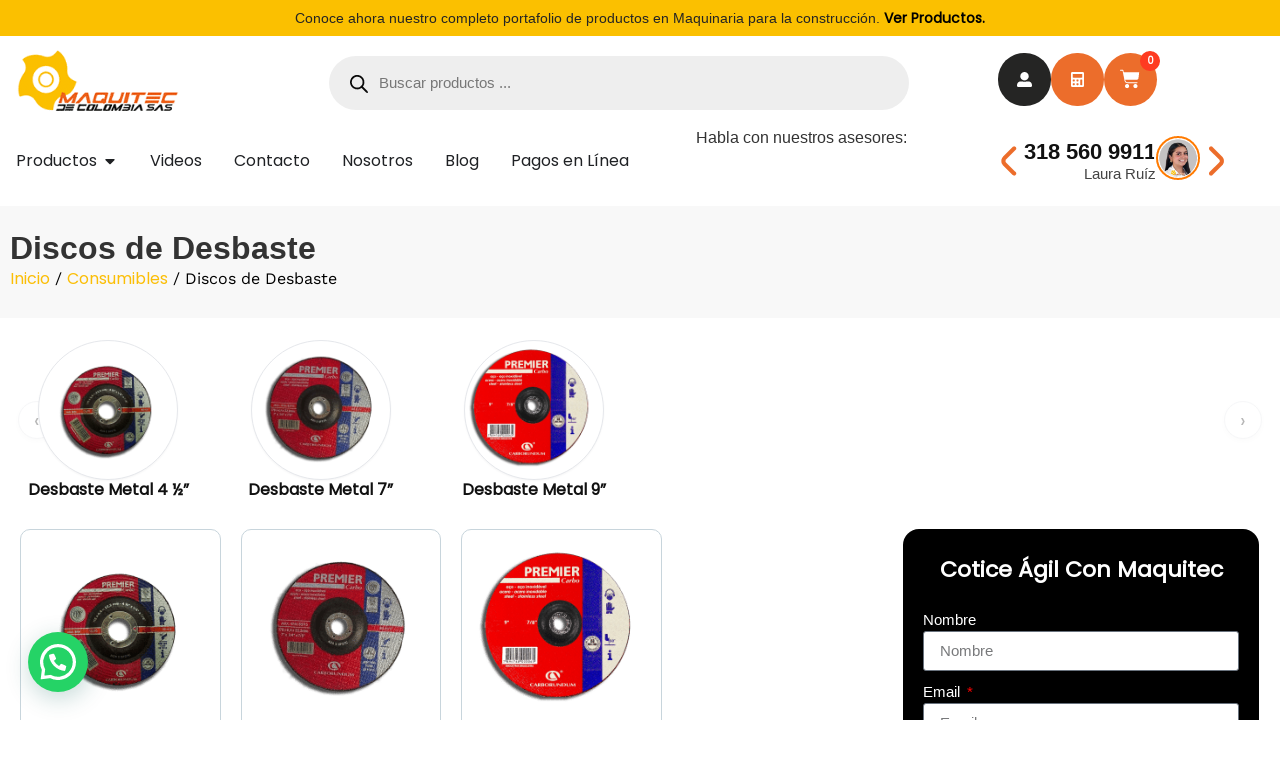

--- FILE ---
content_type: text/html; charset=UTF-8
request_url: https://maquitecdecolombia.com/comprar/consumibles/discos-de-desbaste/
body_size: 73740
content:
<!doctype html>
<html lang="es" prefix="og: https://ogp.me/ns#">
<head>
	<meta charset="UTF-8">
	<meta name="viewport" content="width=device-width, initial-scale=1">
	<link rel="profile" href="https://gmpg.org/xfn/11">
		<style id="avt-loop-btn-critical-css">
		/* Botón del loop: estilos base */
		.avt-loop-add-to-cart.avt-full-btn{
			display:block !important;
			width:100% !important;
			text-align:center !important;
			background-color:#FBC000 !important;
			font-family:"Arial", sans-serif !important;
			font-size:10px !important;
			font-weight:700 !important;
			text-transform:uppercase !important;
			line-height:18px !important;
			color:#252524 !important;
			border-radius:50px !important;
			padding:10px 0 !important;
			border:none !important;
			transition: background-color 0.25s ease, color 0.25s ease;
		}

		/* Hover para amarillo */
		.avt-loop-add-to-cart.avt-full-btn:hover:not(.added):not([aria-disabled="true"]) {
			background-color:#e0ab00 !important; /* un poco más oscuro */
			color:#252524 !important;
		}

		/* Estado agregado (negro) */
		.avt-loop-add-to-cart.avt-full-btn.added,
		.avt-loop-add-to-cart.avt-full-btn[aria-disabled="true"]{
			background-color:#252524 !important;
			color:#fff !important;
			pointer-events:none !important;
			opacity:1 !important;
		}

		/* Hover estado agregado (gris más claro para feedback visual) */
		.avt-loop-add-to-cart.avt-full-btn.added:hover,
		.avt-loop-add-to-cart.avt-full-btn[aria-disabled="true"]:hover {
			background-color:#333 !important;
		}

		/* Ocultar el enlace "Ver carrito" que WooCommerce agrega junto al botón */
		a.added_to_cart{ display:none !important; }
	</style>
	
<!-- Optimización en motores de búsqueda por Rank Math PRO -  https://rankmath.com/ -->
<title>| Maquitec de Colombia</title>
<meta name="robots" content="follow, index, max-snippet:-1, max-video-preview:-1, max-image-preview:large"/>
<link rel="canonical" href="https://maquitecdecolombia.com/comprar/consumibles/discos-de-desbaste/" />
<meta property="og:locale" content="es_ES" />
<meta property="og:type" content="article" />
<meta property="og:title" content="| Maquitec de Colombia" />
<meta property="og:url" content="https://maquitecdecolombia.com/comprar/consumibles/discos-de-desbaste/" />
<meta property="og:site_name" content="Maquitec de Colombia" />
<meta property="article:publisher" content="https://www.facebook.com/MaquitecDeColombia" />
<meta property="og:image" content="https://maquitecdecolombia.com/wp-content/uploads/2024/05/Disco-de-Desbaste-Categoria.webp" />
<meta property="og:image:secure_url" content="https://maquitecdecolombia.com/wp-content/uploads/2024/05/Disco-de-Desbaste-Categoria.webp" />
<meta property="og:image:width" content="1080" />
<meta property="og:image:height" content="1080" />
<meta property="og:image:type" content="image/webp" />
<meta name="twitter:card" content="summary_large_image" />
<meta name="twitter:title" content="| Maquitec de Colombia" />
<meta name="twitter:image" content="https://maquitecdecolombia.com/wp-content/uploads/2020/04/Maquinaria-para-Construcción.png" />
<script type="application/ld+json" class="rank-math-schema-pro">{"@context":"https://schema.org","@graph":[{"@type":"Organization","@id":"https://maquitecdecolombia.com/#organization","name":"Maquitec de Colombia","sameAs":["https://www.facebook.com/MaquitecDeColombia"]},{"@type":"WebSite","@id":"https://maquitecdecolombia.com/#website","url":"https://maquitecdecolombia.com","name":"Maquitec de Colombia","publisher":{"@id":"https://maquitecdecolombia.com/#organization"},"inLanguage":"es"},{"@type":"BreadcrumbList","@id":"https://maquitecdecolombia.com/comprar/consumibles/discos-de-desbaste/#breadcrumb","itemListElement":[{"@type":"ListItem","position":"1","item":{"@id":"https://maquitecdecolombia.com","name":"Inicio"}},{"@type":"ListItem","position":"2","item":{"@id":"https://maquitecdecolombia.com/comprar/consumibles/discos-de-desbaste/","name":"Discos de Desbaste"}}]},{"@type":"CollectionPage","@id":"https://maquitecdecolombia.com/comprar/consumibles/discos-de-desbaste/#webpage","url":"https://maquitecdecolombia.com/comprar/consumibles/discos-de-desbaste/","name":"| Maquitec de Colombia","isPartOf":{"@id":"https://maquitecdecolombia.com/#website"},"inLanguage":"es","breadcrumb":{"@id":"https://maquitecdecolombia.com/comprar/consumibles/discos-de-desbaste/#breadcrumb"}}]}</script>
<!-- /Plugin Rank Math WordPress SEO -->

<link rel='dns-prefetch' href='//capi-automation.s3.us-east-2.amazonaws.com' />
<link rel='dns-prefetch' href='//www.googletagmanager.com' />
<link rel='dns-prefetch' href='//maxcdn.bootstrapcdn.com' />
<link rel="alternate" type="application/rss+xml" title="Maquitec de Colombia &raquo; Feed" href="https://maquitecdecolombia.com/feed/" />
<link rel="alternate" type="application/rss+xml" title="Maquitec de Colombia &raquo; Feed de los comentarios" href="https://maquitecdecolombia.com/comments/feed/" />
<link rel="alternate" type="application/rss+xml" title="Maquitec de Colombia &raquo; Discos de Desbaste Categoría Feed" href="https://maquitecdecolombia.com/comprar/consumibles/discos-de-desbaste/feed/" />
<style id='wp-img-auto-sizes-contain-inline-css'>
img:is([sizes=auto i],[sizes^="auto," i]){contain-intrinsic-size:3000px 1500px}
/*# sourceURL=wp-img-auto-sizes-contain-inline-css */
</style>
<link rel='stylesheet' id='font-awesome-css' href='https://maquitecdecolombia.com/wp-content/plugins/woocommerce-ajax-filters/berocket/assets/css/font-awesome.min.css?ver=6.9' media='all' />
<link rel='stylesheet' id='berocket_aapf_widget-style-css' href='https://maquitecdecolombia.com/wp-content/plugins/woocommerce-ajax-filters/assets/frontend/css/fullmain.min.css?ver=1.6.9.4' media='all' />
<style id='wp-emoji-styles-inline-css'>

	img.wp-smiley, img.emoji {
		display: inline !important;
		border: none !important;
		box-shadow: none !important;
		height: 1em !important;
		width: 1em !important;
		margin: 0 0.07em !important;
		vertical-align: -0.1em !important;
		background: none !important;
		padding: 0 !important;
	}
/*# sourceURL=wp-emoji-styles-inline-css */
</style>
<style id='joinchat-button-style-inline-css'>
.wp-block-joinchat-button{border:none!important;text-align:center}.wp-block-joinchat-button figure{display:table;margin:0 auto;padding:0}.wp-block-joinchat-button figcaption{font:normal normal 400 .6em/2em var(--wp--preset--font-family--system-font,sans-serif);margin:0;padding:0}.wp-block-joinchat-button .joinchat-button__qr{background-color:#fff;border:6px solid #25d366;border-radius:30px;box-sizing:content-box;display:block;height:200px;margin:auto;overflow:hidden;padding:10px;width:200px}.wp-block-joinchat-button .joinchat-button__qr canvas,.wp-block-joinchat-button .joinchat-button__qr img{display:block;margin:auto}.wp-block-joinchat-button .joinchat-button__link{align-items:center;background-color:#25d366;border:6px solid #25d366;border-radius:30px;display:inline-flex;flex-flow:row nowrap;justify-content:center;line-height:1.25em;margin:0 auto;text-decoration:none}.wp-block-joinchat-button .joinchat-button__link:before{background:transparent var(--joinchat-ico) no-repeat center;background-size:100%;content:"";display:block;height:1.5em;margin:-.75em .75em -.75em 0;width:1.5em}.wp-block-joinchat-button figure+.joinchat-button__link{margin-top:10px}@media (orientation:landscape)and (min-height:481px),(orientation:portrait)and (min-width:481px){.wp-block-joinchat-button.joinchat-button--qr-only figure+.joinchat-button__link{display:none}}@media (max-width:480px),(orientation:landscape)and (max-height:480px){.wp-block-joinchat-button figure{display:none}}

/*# sourceURL=https://maquitecdecolombia.com/wp-content/plugins/creame-whatsapp-me/gutenberg/build/style-index.css */
</style>
<link rel='stylesheet' id='jet-engine-frontend-css' href='https://maquitecdecolombia.com/wp-content/plugins/jet-engine/assets/css/frontend.css?ver=3.8.2.1' media='all' />
<style id='global-styles-inline-css'>
:root{--wp--preset--aspect-ratio--square: 1;--wp--preset--aspect-ratio--4-3: 4/3;--wp--preset--aspect-ratio--3-4: 3/4;--wp--preset--aspect-ratio--3-2: 3/2;--wp--preset--aspect-ratio--2-3: 2/3;--wp--preset--aspect-ratio--16-9: 16/9;--wp--preset--aspect-ratio--9-16: 9/16;--wp--preset--color--black: #000000;--wp--preset--color--cyan-bluish-gray: #abb8c3;--wp--preset--color--white: #ffffff;--wp--preset--color--pale-pink: #f78da7;--wp--preset--color--vivid-red: #cf2e2e;--wp--preset--color--luminous-vivid-orange: #ff6900;--wp--preset--color--luminous-vivid-amber: #fcb900;--wp--preset--color--light-green-cyan: #7bdcb5;--wp--preset--color--vivid-green-cyan: #00d084;--wp--preset--color--pale-cyan-blue: #8ed1fc;--wp--preset--color--vivid-cyan-blue: #0693e3;--wp--preset--color--vivid-purple: #9b51e0;--wp--preset--gradient--vivid-cyan-blue-to-vivid-purple: linear-gradient(135deg,rgb(6,147,227) 0%,rgb(155,81,224) 100%);--wp--preset--gradient--light-green-cyan-to-vivid-green-cyan: linear-gradient(135deg,rgb(122,220,180) 0%,rgb(0,208,130) 100%);--wp--preset--gradient--luminous-vivid-amber-to-luminous-vivid-orange: linear-gradient(135deg,rgb(252,185,0) 0%,rgb(255,105,0) 100%);--wp--preset--gradient--luminous-vivid-orange-to-vivid-red: linear-gradient(135deg,rgb(255,105,0) 0%,rgb(207,46,46) 100%);--wp--preset--gradient--very-light-gray-to-cyan-bluish-gray: linear-gradient(135deg,rgb(238,238,238) 0%,rgb(169,184,195) 100%);--wp--preset--gradient--cool-to-warm-spectrum: linear-gradient(135deg,rgb(74,234,220) 0%,rgb(151,120,209) 20%,rgb(207,42,186) 40%,rgb(238,44,130) 60%,rgb(251,105,98) 80%,rgb(254,248,76) 100%);--wp--preset--gradient--blush-light-purple: linear-gradient(135deg,rgb(255,206,236) 0%,rgb(152,150,240) 100%);--wp--preset--gradient--blush-bordeaux: linear-gradient(135deg,rgb(254,205,165) 0%,rgb(254,45,45) 50%,rgb(107,0,62) 100%);--wp--preset--gradient--luminous-dusk: linear-gradient(135deg,rgb(255,203,112) 0%,rgb(199,81,192) 50%,rgb(65,88,208) 100%);--wp--preset--gradient--pale-ocean: linear-gradient(135deg,rgb(255,245,203) 0%,rgb(182,227,212) 50%,rgb(51,167,181) 100%);--wp--preset--gradient--electric-grass: linear-gradient(135deg,rgb(202,248,128) 0%,rgb(113,206,126) 100%);--wp--preset--gradient--midnight: linear-gradient(135deg,rgb(2,3,129) 0%,rgb(40,116,252) 100%);--wp--preset--font-size--small: 13px;--wp--preset--font-size--medium: 20px;--wp--preset--font-size--large: 36px;--wp--preset--font-size--x-large: 42px;--wp--preset--spacing--20: 0.44rem;--wp--preset--spacing--30: 0.67rem;--wp--preset--spacing--40: 1rem;--wp--preset--spacing--50: 1.5rem;--wp--preset--spacing--60: 2.25rem;--wp--preset--spacing--70: 3.38rem;--wp--preset--spacing--80: 5.06rem;--wp--preset--shadow--natural: 6px 6px 9px rgba(0, 0, 0, 0.2);--wp--preset--shadow--deep: 12px 12px 50px rgba(0, 0, 0, 0.4);--wp--preset--shadow--sharp: 6px 6px 0px rgba(0, 0, 0, 0.2);--wp--preset--shadow--outlined: 6px 6px 0px -3px rgb(255, 255, 255), 6px 6px rgb(0, 0, 0);--wp--preset--shadow--crisp: 6px 6px 0px rgb(0, 0, 0);}:root { --wp--style--global--content-size: 800px;--wp--style--global--wide-size: 1200px; }:where(body) { margin: 0; }.wp-site-blocks > .alignleft { float: left; margin-right: 2em; }.wp-site-blocks > .alignright { float: right; margin-left: 2em; }.wp-site-blocks > .aligncenter { justify-content: center; margin-left: auto; margin-right: auto; }:where(.wp-site-blocks) > * { margin-block-start: 24px; margin-block-end: 0; }:where(.wp-site-blocks) > :first-child { margin-block-start: 0; }:where(.wp-site-blocks) > :last-child { margin-block-end: 0; }:root { --wp--style--block-gap: 24px; }:root :where(.is-layout-flow) > :first-child{margin-block-start: 0;}:root :where(.is-layout-flow) > :last-child{margin-block-end: 0;}:root :where(.is-layout-flow) > *{margin-block-start: 24px;margin-block-end: 0;}:root :where(.is-layout-constrained) > :first-child{margin-block-start: 0;}:root :where(.is-layout-constrained) > :last-child{margin-block-end: 0;}:root :where(.is-layout-constrained) > *{margin-block-start: 24px;margin-block-end: 0;}:root :where(.is-layout-flex){gap: 24px;}:root :where(.is-layout-grid){gap: 24px;}.is-layout-flow > .alignleft{float: left;margin-inline-start: 0;margin-inline-end: 2em;}.is-layout-flow > .alignright{float: right;margin-inline-start: 2em;margin-inline-end: 0;}.is-layout-flow > .aligncenter{margin-left: auto !important;margin-right: auto !important;}.is-layout-constrained > .alignleft{float: left;margin-inline-start: 0;margin-inline-end: 2em;}.is-layout-constrained > .alignright{float: right;margin-inline-start: 2em;margin-inline-end: 0;}.is-layout-constrained > .aligncenter{margin-left: auto !important;margin-right: auto !important;}.is-layout-constrained > :where(:not(.alignleft):not(.alignright):not(.alignfull)){max-width: var(--wp--style--global--content-size);margin-left: auto !important;margin-right: auto !important;}.is-layout-constrained > .alignwide{max-width: var(--wp--style--global--wide-size);}body .is-layout-flex{display: flex;}.is-layout-flex{flex-wrap: wrap;align-items: center;}.is-layout-flex > :is(*, div){margin: 0;}body .is-layout-grid{display: grid;}.is-layout-grid > :is(*, div){margin: 0;}body{padding-top: 0px;padding-right: 0px;padding-bottom: 0px;padding-left: 0px;}a:where(:not(.wp-element-button)){text-decoration: underline;}:root :where(.wp-element-button, .wp-block-button__link){background-color: #32373c;border-width: 0;color: #fff;font-family: inherit;font-size: inherit;font-style: inherit;font-weight: inherit;letter-spacing: inherit;line-height: inherit;padding-top: calc(0.667em + 2px);padding-right: calc(1.333em + 2px);padding-bottom: calc(0.667em + 2px);padding-left: calc(1.333em + 2px);text-decoration: none;text-transform: inherit;}.has-black-color{color: var(--wp--preset--color--black) !important;}.has-cyan-bluish-gray-color{color: var(--wp--preset--color--cyan-bluish-gray) !important;}.has-white-color{color: var(--wp--preset--color--white) !important;}.has-pale-pink-color{color: var(--wp--preset--color--pale-pink) !important;}.has-vivid-red-color{color: var(--wp--preset--color--vivid-red) !important;}.has-luminous-vivid-orange-color{color: var(--wp--preset--color--luminous-vivid-orange) !important;}.has-luminous-vivid-amber-color{color: var(--wp--preset--color--luminous-vivid-amber) !important;}.has-light-green-cyan-color{color: var(--wp--preset--color--light-green-cyan) !important;}.has-vivid-green-cyan-color{color: var(--wp--preset--color--vivid-green-cyan) !important;}.has-pale-cyan-blue-color{color: var(--wp--preset--color--pale-cyan-blue) !important;}.has-vivid-cyan-blue-color{color: var(--wp--preset--color--vivid-cyan-blue) !important;}.has-vivid-purple-color{color: var(--wp--preset--color--vivid-purple) !important;}.has-black-background-color{background-color: var(--wp--preset--color--black) !important;}.has-cyan-bluish-gray-background-color{background-color: var(--wp--preset--color--cyan-bluish-gray) !important;}.has-white-background-color{background-color: var(--wp--preset--color--white) !important;}.has-pale-pink-background-color{background-color: var(--wp--preset--color--pale-pink) !important;}.has-vivid-red-background-color{background-color: var(--wp--preset--color--vivid-red) !important;}.has-luminous-vivid-orange-background-color{background-color: var(--wp--preset--color--luminous-vivid-orange) !important;}.has-luminous-vivid-amber-background-color{background-color: var(--wp--preset--color--luminous-vivid-amber) !important;}.has-light-green-cyan-background-color{background-color: var(--wp--preset--color--light-green-cyan) !important;}.has-vivid-green-cyan-background-color{background-color: var(--wp--preset--color--vivid-green-cyan) !important;}.has-pale-cyan-blue-background-color{background-color: var(--wp--preset--color--pale-cyan-blue) !important;}.has-vivid-cyan-blue-background-color{background-color: var(--wp--preset--color--vivid-cyan-blue) !important;}.has-vivid-purple-background-color{background-color: var(--wp--preset--color--vivid-purple) !important;}.has-black-border-color{border-color: var(--wp--preset--color--black) !important;}.has-cyan-bluish-gray-border-color{border-color: var(--wp--preset--color--cyan-bluish-gray) !important;}.has-white-border-color{border-color: var(--wp--preset--color--white) !important;}.has-pale-pink-border-color{border-color: var(--wp--preset--color--pale-pink) !important;}.has-vivid-red-border-color{border-color: var(--wp--preset--color--vivid-red) !important;}.has-luminous-vivid-orange-border-color{border-color: var(--wp--preset--color--luminous-vivid-orange) !important;}.has-luminous-vivid-amber-border-color{border-color: var(--wp--preset--color--luminous-vivid-amber) !important;}.has-light-green-cyan-border-color{border-color: var(--wp--preset--color--light-green-cyan) !important;}.has-vivid-green-cyan-border-color{border-color: var(--wp--preset--color--vivid-green-cyan) !important;}.has-pale-cyan-blue-border-color{border-color: var(--wp--preset--color--pale-cyan-blue) !important;}.has-vivid-cyan-blue-border-color{border-color: var(--wp--preset--color--vivid-cyan-blue) !important;}.has-vivid-purple-border-color{border-color: var(--wp--preset--color--vivid-purple) !important;}.has-vivid-cyan-blue-to-vivid-purple-gradient-background{background: var(--wp--preset--gradient--vivid-cyan-blue-to-vivid-purple) !important;}.has-light-green-cyan-to-vivid-green-cyan-gradient-background{background: var(--wp--preset--gradient--light-green-cyan-to-vivid-green-cyan) !important;}.has-luminous-vivid-amber-to-luminous-vivid-orange-gradient-background{background: var(--wp--preset--gradient--luminous-vivid-amber-to-luminous-vivid-orange) !important;}.has-luminous-vivid-orange-to-vivid-red-gradient-background{background: var(--wp--preset--gradient--luminous-vivid-orange-to-vivid-red) !important;}.has-very-light-gray-to-cyan-bluish-gray-gradient-background{background: var(--wp--preset--gradient--very-light-gray-to-cyan-bluish-gray) !important;}.has-cool-to-warm-spectrum-gradient-background{background: var(--wp--preset--gradient--cool-to-warm-spectrum) !important;}.has-blush-light-purple-gradient-background{background: var(--wp--preset--gradient--blush-light-purple) !important;}.has-blush-bordeaux-gradient-background{background: var(--wp--preset--gradient--blush-bordeaux) !important;}.has-luminous-dusk-gradient-background{background: var(--wp--preset--gradient--luminous-dusk) !important;}.has-pale-ocean-gradient-background{background: var(--wp--preset--gradient--pale-ocean) !important;}.has-electric-grass-gradient-background{background: var(--wp--preset--gradient--electric-grass) !important;}.has-midnight-gradient-background{background: var(--wp--preset--gradient--midnight) !important;}.has-small-font-size{font-size: var(--wp--preset--font-size--small) !important;}.has-medium-font-size{font-size: var(--wp--preset--font-size--medium) !important;}.has-large-font-size{font-size: var(--wp--preset--font-size--large) !important;}.has-x-large-font-size{font-size: var(--wp--preset--font-size--x-large) !important;}
:root :where(.wp-block-pullquote){font-size: 1.5em;line-height: 1.6;}
/*# sourceURL=global-styles-inline-css */
</style>
<link rel='stylesheet' id='afrfq-front-css' href='https://maquitecdecolombia.com/wp-content/plugins/woocommerce-request-a-quote/assets/css/afrfq_front.css?ver=1.1' media='all' />
<link rel='stylesheet' id='afrfq-font-awesom-css' href='https://maxcdn.bootstrapcdn.com/font-awesome/4.5.0/css/font-awesome.css?ver=4.5.0' media='all' />
<link rel='stylesheet' id='dashicons-css' href='https://maquitecdecolombia.com/wp-includes/css/dashicons.min.css?ver=6.9' media='all' />
<link rel='stylesheet' id='woocommerce-layout-css' href='https://maquitecdecolombia.com/wp-content/plugins/woocommerce/assets/css/woocommerce-layout.css?ver=10.4.3' media='all' />
<link rel='stylesheet' id='woocommerce-smallscreen-css' href='https://maquitecdecolombia.com/wp-content/plugins/woocommerce/assets/css/woocommerce-smallscreen.css?ver=10.4.3' media='only screen and (max-width: 768px)' />
<link rel='stylesheet' id='woocommerce-general-css' href='https://maquitecdecolombia.com/wp-content/plugins/woocommerce/assets/css/woocommerce.css?ver=10.4.3' media='all' />
<style id='woocommerce-inline-inline-css'>
.woocommerce form .form-row .required { visibility: visible; }
/*# sourceURL=woocommerce-inline-inline-css */
</style>
<link rel='stylesheet' id='dgwt-wcas-style-css' href='https://maquitecdecolombia.com/wp-content/plugins/ajax-search-for-woocommerce-premium/assets/css/style.min.css?ver=1.32.0' media='all' />
<link rel='stylesheet' id='hello-elementor-theme-style-css' href='https://maquitecdecolombia.com/wp-content/themes/hello-elementor/assets/css/theme.css?ver=3.4.5' media='all' />
<link rel='stylesheet' id='hello-elementor-child-style-css' href='https://maquitecdecolombia.com/wp-content/themes/hello-theme-child-master/style.css?ver=1.0.0' media='all' />
<link rel='stylesheet' id='hello-elementor-css' href='https://maquitecdecolombia.com/wp-content/themes/hello-elementor/assets/css/reset.css?ver=3.4.5' media='all' />
<link rel='stylesheet' id='hello-elementor-header-footer-css' href='https://maquitecdecolombia.com/wp-content/themes/hello-elementor/assets/css/header-footer.css?ver=3.4.5' media='all' />
<link rel='stylesheet' id='elementor-frontend-css' href='https://maquitecdecolombia.com/wp-content/plugins/elementor/assets/css/frontend.min.css?ver=3.34.1' media='all' />
<style id='elementor-frontend-inline-css'>
.elementor-kit-18297{--e-global-color-primary:#000000;--e-global-color-secondary:#FF5F00;--e-global-color-text:#000000;--e-global-color-accent:#FBC102;--e-global-color-26aa8cb:#FAB800;--e-global-color-c696dce:#FFFFFF;--e-global-color-14ef391:#C8D5DC;--e-global-color-764183d:#F9FAFD;--e-global-color-d6cea4e:#FFFFFF;--e-global-color-86b4fcd:#02010100;--e-global-color-57c8da2:#000000CC;--e-global-typography-primary-font-family:"Poppins";--e-global-typography-primary-font-size:65px;--e-global-typography-primary-font-weight:600;--e-global-typography-primary-text-transform:none;--e-global-typography-primary-font-style:normal;--e-global-typography-primary-text-decoration:none;--e-global-typography-primary-line-height:1.2em;--e-global-typography-primary-letter-spacing:0px;--e-global-typography-secondary-font-family:"Poppins";--e-global-typography-secondary-font-size:36px;--e-global-typography-secondary-font-weight:600;--e-global-typography-secondary-text-transform:capitalize;--e-global-typography-secondary-font-style:normal;--e-global-typography-secondary-text-decoration:none;--e-global-typography-secondary-line-height:1.1em;--e-global-typography-secondary-letter-spacing:0px;--e-global-typography-text-font-family:"Poppins";--e-global-typography-text-font-size:16px;--e-global-typography-text-font-weight:300;--e-global-typography-text-text-transform:none;--e-global-typography-text-font-style:normal;--e-global-typography-text-text-decoration:none;--e-global-typography-text-line-height:1.5em;--e-global-typography-text-letter-spacing:0px;--e-global-typography-accent-font-family:"Poppins";--e-global-typography-accent-font-size:16px;--e-global-typography-accent-font-weight:400;--e-global-typography-accent-text-transform:capitalize;--e-global-typography-accent-font-style:normal;--e-global-typography-accent-text-decoration:none;--e-global-typography-accent-line-height:1em;--e-global-typography-accent-letter-spacing:0px;--e-global-typography-392b9e0-font-family:"Poppins";--e-global-typography-392b9e0-font-size:22px;--e-global-typography-392b9e0-font-weight:600;--e-global-typography-392b9e0-text-transform:capitalize;--e-global-typography-392b9e0-font-style:normal;--e-global-typography-392b9e0-text-decoration:none;--e-global-typography-392b9e0-line-height:1.2em;--e-global-typography-392b9e0-letter-spacing:0px;--e-global-typography-c05b693-font-family:"Poppins";--e-global-typography-c05b693-font-size:22px;--e-global-typography-c05b693-font-weight:300;--e-global-typography-c05b693-text-transform:none;--e-global-typography-c05b693-font-style:normal;--e-global-typography-c05b693-text-decoration:none;--e-global-typography-c05b693-line-height:1.5em;--e-global-typography-c05b693-letter-spacing:0px;--e-global-typography-6558fb1-font-family:"Poppins";--e-global-typography-6558fb1-font-size:16px;--e-global-typography-6558fb1-font-weight:300;--e-global-typography-6558fb1-text-transform:none;--e-global-typography-6558fb1-font-style:normal;--e-global-typography-6558fb1-text-decoration:none;--e-global-typography-6558fb1-line-height:1.5em;--e-global-typography-6558fb1-letter-spacing:10px;--e-global-typography-92bce3b-font-family:"Poppins";--e-global-typography-92bce3b-font-size:16px;--e-global-typography-92bce3b-font-weight:400;--e-global-typography-92bce3b-text-transform:capitalize;--e-global-typography-92bce3b-font-style:italic;--e-global-typography-92bce3b-text-decoration:underline;--e-global-typography-92bce3b-line-height:1em;--e-global-typography-92bce3b-letter-spacing:0px;--e-global-typography-b2deeae-font-family:"Poppins";--e-global-typography-b2deeae-font-size:85px;--e-global-typography-b2deeae-font-weight:600;--e-global-typography-b2deeae-text-transform:none;--e-global-typography-b2deeae-font-style:normal;--e-global-typography-b2deeae-text-decoration:none;--e-global-typography-b2deeae-line-height:1em;--e-global-typography-b2deeae-letter-spacing:0px;--e-global-typography-fb1a3e0-font-family:"Poppins";--e-global-typography-fb1a3e0-font-size:200px;--e-global-typography-fb1a3e0-font-weight:600;--e-global-typography-fb1a3e0-text-transform:none;--e-global-typography-fb1a3e0-font-style:normal;--e-global-typography-fb1a3e0-text-decoration:none;--e-global-typography-fb1a3e0-line-height:1.2em;--e-global-typography-fb1a3e0-letter-spacing:0px;--e-global-typography-397e168-font-family:"Poppins";--e-global-typography-397e168-font-size:16px;--e-global-typography-397e168-font-weight:400;--e-global-typography-397e168-text-transform:capitalize;--e-global-typography-397e168-font-style:italic;--e-global-typography-397e168-text-decoration:none;--e-global-typography-397e168-line-height:1.3em;--e-global-typography-397e168-letter-spacing:0px;--e-global-typography-71b5b38-font-family:"Poppins";--e-global-typography-71b5b38-font-size:16px;--e-global-typography-71b5b38-font-weight:300;--e-global-typography-71b5b38-text-transform:none;--e-global-typography-71b5b38-font-style:normal;--e-global-typography-71b5b38-text-decoration:line-through;--e-global-typography-71b5b38-line-height:1.5em;--e-global-typography-71b5b38-letter-spacing:0px;--e-global-typography-71b5b38-word-spacing:0em;background-color:var( --e-global-color-c696dce );font-family:"Poppins 2", Sans-serif;}.elementor-kit-18297 button,.elementor-kit-18297 input[type="button"],.elementor-kit-18297 input[type="submit"],.elementor-kit-18297 .elementor-button{background-color:var( --e-global-color-accent );color:var( --e-global-color-primary );}.elementor-kit-18297 e-page-transition{background-color:#FFBC7D;}.elementor-kit-18297 a{color:var( --e-global-color-primary );font-family:"Poppins 2", Sans-serif;}.elementor-kit-18297 a:hover{font-family:"Poppins 2", Sans-serif;}.elementor-kit-18297 h1{font-family:"Poppins 2", Sans-serif;font-size:28px;}.elementor-kit-18297 h2{font-family:"Poppins 2", Sans-serif;font-size:22px;font-weight:400;}.elementor-kit-18297 h3{font-family:"Poppins 2", Sans-serif;font-size:24px;}.elementor-kit-18297 h4{color:var( --e-global-color-primary );font-family:"Poppins 2", Sans-serif;font-size:22px;font-weight:600;text-transform:capitalize;font-style:normal;text-decoration:none;line-height:1.2em;letter-spacing:0px;}.elementor-kit-18297 h5{font-family:"Poppins 2", Sans-serif;}.elementor-kit-18297 h6{font-family:"Poppins 2", Sans-serif;}.elementor-section.elementor-section-boxed > .elementor-container{max-width:1440px;}.e-con{--container-max-width:1440px;}.elementor-widget:not(:last-child){--kit-widget-spacing:20px;}.elementor-element{--widgets-spacing:20px 20px;--widgets-spacing-row:20px;--widgets-spacing-column:20px;}{}h1.entry-title{display:var(--page-title-display);}@media(max-width:1024px){.elementor-kit-18297{--e-global-typography-primary-font-size:45px;--e-global-typography-secondary-font-size:25px;--e-global-typography-text-font-size:14px;--e-global-typography-accent-font-size:14px;--e-global-typography-c05b693-font-size:14px;--e-global-typography-6558fb1-font-size:14px;--e-global-typography-92bce3b-font-size:14px;--e-global-typography-b2deeae-font-size:65px;--e-global-typography-fb1a3e0-font-size:145px;--e-global-typography-397e168-font-size:14px;}.elementor-section.elementor-section-boxed > .elementor-container{max-width:1024px;}.e-con{--container-max-width:1024px;}}@media(max-width:767px){.elementor-kit-18297{--e-global-typography-primary-font-size:28px;--e-global-typography-primary-line-height:1.1em;--e-global-typography-secondary-font-size:20px;--e-global-typography-392b9e0-font-size:18px;--e-global-typography-b2deeae-font-size:48px;--e-global-typography-b2deeae-line-height:1em;--e-global-typography-fb1a3e0-font-size:100px;--e-global-typography-fb1a3e0-line-height:1em;}.elementor-kit-18297 h4{font-size:18px;}.elementor-section.elementor-section-boxed > .elementor-container{max-width:767px;}.e-con{--container-max-width:767px;}}/* Start Custom Fonts CSS */@font-face {
	font-family: 'Poppins 2';
	font-style: normal;
	font-weight: normal;
	font-display: swap;
	src: url('https://maquitecdecolombia.com/wp-content/uploads/2023/10/Poppins-Regular.ttf') format('truetype');
}
/* End Custom Fonts CSS */
.elementor-100592 .elementor-element.elementor-element-52e8954{--display:flex;--flex-direction:column;--container-widget-width:100%;--container-widget-height:initial;--container-widget-flex-grow:0;--container-widget-align-self:initial;--flex-wrap-mobile:wrap;--padding-top:10px;--padding-bottom:10px;--padding-left:0px;--padding-right:0px;}.elementor-100592 .elementor-element.elementor-element-52e8954:not(.elementor-motion-effects-element-type-background), .elementor-100592 .elementor-element.elementor-element-52e8954 > .elementor-motion-effects-container > .elementor-motion-effects-layer{background-color:#FBC000;}.elementor-100592 .elementor-element.elementor-element-12d4a385{text-align:center;}.elementor-100592 .elementor-element.elementor-element-12d4a385 .elementor-heading-title{font-family:"Arial", Sans-serif;font-size:14px;font-weight:400;line-height:16px;color:#252524;}.elementor-100592 .elementor-element.elementor-element-1ebc8a4{--display:flex;--flex-direction:row;--container-widget-width:calc( ( 1 - var( --container-widget-flex-grow ) ) * 100% );--container-widget-height:100%;--container-widget-flex-grow:1;--container-widget-align-self:stretch;--flex-wrap-mobile:wrap;--justify-content:center;--align-items:center;--gap:0px 0px;--row-gap:0px;--column-gap:0px;--margin-top:0px;--margin-bottom:0px;--margin-left:0px;--margin-right:0px;--padding-top:0px;--padding-bottom:0px;--padding-left:0px;--padding-right:0px;}.elementor-100592 .elementor-element.elementor-element-1ebc8a4:not(.elementor-motion-effects-element-type-background), .elementor-100592 .elementor-element.elementor-element-1ebc8a4 > .elementor-motion-effects-container > .elementor-motion-effects-layer{background-color:#FFFFFF;}.elementor-100592 .elementor-element.elementor-element-1ebc8a4.e-con{--align-self:center;}.elementor-100592 .elementor-element.elementor-element-b3d6dac{--display:flex;--flex-direction:column;--container-widget-width:100%;--container-widget-height:initial;--container-widget-flex-grow:0;--container-widget-align-self:initial;--flex-wrap-mobile:wrap;}.elementor-100592 .elementor-element.elementor-element-300c3d3{margin:0px 0px calc(var(--kit-widget-spacing, 0px) + 5px) 0px;text-align:start;}.elementor-100592 .elementor-element.elementor-element-300c3d3 img{width:180px;}.elementor-100592 .elementor-element.elementor-element-c52e607{--display:flex;--padding-top:0px;--padding-bottom:0px;--padding-left:0px;--padding-right:0px;}.elementor-100592 .elementor-element.elementor-element-c52e607:not(.elementor-motion-effects-element-type-background), .elementor-100592 .elementor-element.elementor-element-c52e607 > .elementor-motion-effects-container > .elementor-motion-effects-layer{background-color:#FFFFFF;}.elementor-100592 .elementor-element.elementor-element-7ce34a5 .elementor-accordion-item{border-width:0px;border-color:#02010100;}.elementor-100592 .elementor-element.elementor-element-7ce34a5 .elementor-accordion-item .elementor-tab-content{border-width:0px;border-block-start-color:#02010100;}.elementor-100592 .elementor-element.elementor-element-7ce34a5 .elementor-accordion-item .elementor-tab-title.elementor-active{border-width:0px;border-block-end-color:#02010100;}.elementor-100592 .elementor-element.elementor-element-7ce34a5 .elementor-active .elementor-accordion-icon, .elementor-100592 .elementor-element.elementor-element-7ce34a5 .elementor-active .elementor-accordion-title{color:#000000;}.elementor-100592 .elementor-element.elementor-element-7ce34a5 .elementor-active .elementor-accordion-icon svg{fill:#000000;}.elementor-100592 .elementor-element.elementor-element-7ce34a5 .elementor-accordion-title{font-family:"Poppins", Sans-serif;font-weight:600;}.elementor-100592 .elementor-element.elementor-element-7ce34a5 .elementor-tab-title .elementor-accordion-icon i:before{color:var( --e-global-color-accent );}.elementor-100592 .elementor-element.elementor-element-7ce34a5 .elementor-tab-title .elementor-accordion-icon svg{fill:var( --e-global-color-accent );}.elementor-100592 .elementor-element.elementor-element-7ce34a5 .elementor-tab-content{color:var( --e-global-color-secondary );font-family:"Poppins", Sans-serif;font-weight:400;}.elementor-100592 .elementor-element.elementor-element-fce86c8{--display:flex;}.elementor-100592 .elementor-element.elementor-element-02a55f0{--display:flex;}.elementor-100592 .elementor-element.elementor-element-a0f6aeb{--display:flex;}.elementor-100592 .elementor-element.elementor-element-d17c00e{--display:flex;}.elementor-100592 .elementor-element.elementor-element-4890fe7{--display:flex;}.elementor-100592 .elementor-element.elementor-element-95e6167{--n-menu-dropdown-content-max-width:initial;--n-menu-title-distance-from-content:6px;--n-menu-toggle-icon-wrapper-animation-duration:500ms;--n-menu-title-space-between:0px;--n-menu-title-transition:300ms;--n-menu-icon-size:16px;--n-menu-toggle-icon-size:20px;--n-menu-toggle-icon-hover-duration:500ms;--n-menu-toggle-icon-distance-from-dropdown:0px;}.elementor-100592 .elementor-element.elementor-element-95e6167 {--n-menu-title-color-hover:var( --e-global-color-secondary );--n-menu-title-color-active:var( --e-global-color-secondary );}.elementor-100592 .elementor-element.elementor-element-384a9a6{--display:flex;--flex-direction:column;--container-widget-width:100%;--container-widget-height:initial;--container-widget-flex-grow:0;--container-widget-align-self:initial;--flex-wrap-mobile:wrap;}.elementor-100592 .elementor-element.elementor-element-cab8a1c{width:100%;max-width:100%;}.elementor-100592 .elementor-element.elementor-element-dbf3085{--display:flex;--flex-direction:row;--container-widget-width:initial;--container-widget-height:100%;--container-widget-flex-grow:1;--container-widget-align-self:stretch;--flex-wrap-mobile:wrap;--justify-content:flex-end;--gap:0px 10px;--row-gap:0px;--column-gap:10px;--padding-top:0px;--padding-bottom:0px;--padding-left:0px;--padding-right:0px;}.elementor-100592 .elementor-element.elementor-element-dbf3085.e-con{--align-self:center;}.elementor-100592 .elementor-element.elementor-element-d4309d8 .elementor-button{background-color:#252524;fill:#FFFFFF;color:#FFFFFF;border-radius:42px 42px 42px 42px;padding:19px 19px 19px 19px;}.elementor-100592 .elementor-element.elementor-element-d4309d8{margin:0px 0px calc(var(--kit-widget-spacing, 0px) + 8px) 0px;padding:0px 0px 0px 0px;}.elementor-100592 .elementor-element.elementor-element-d4309d8.elementor-element{--align-self:center;}.elementor-100592 .elementor-element.elementor-element-d4309d8 .elementor-button:hover, .elementor-100592 .elementor-element.elementor-element-d4309d8 .elementor-button:focus{color:#FFFFFF;}.elementor-100592 .elementor-element.elementor-element-d4309d8 .elementor-button:hover svg, .elementor-100592 .elementor-element.elementor-element-d4309d8 .elementor-button:focus svg{fill:#FFFFFF;}.elementor-100592 .elementor-element.elementor-element-4e2eb48 .elementor-button{background-color:#EC6D2B;fill:#FFFFFF;color:#FFFFFF;border-radius:42px 42px 42px 42px;padding:19px 19px 19px 19px;}.elementor-100592 .elementor-element.elementor-element-4e2eb48{margin:0px 0px calc(var(--kit-widget-spacing, 0px) + 8px) 0px;padding:0px 0px 0px 0px;}.elementor-100592 .elementor-element.elementor-element-4e2eb48.elementor-element{--align-self:center;}.elementor-100592 .elementor-element.elementor-element-4e2eb48 .elementor-button:hover, .elementor-100592 .elementor-element.elementor-element-4e2eb48 .elementor-button:focus{color:#FFFFFF;}.elementor-100592 .elementor-element.elementor-element-4e2eb48 .elementor-button:hover svg, .elementor-100592 .elementor-element.elementor-element-4e2eb48 .elementor-button:focus svg{fill:#FFFFFF;}.elementor-100592 .elementor-element.elementor-element-b799f25{width:initial;max-width:initial;margin:0px 0px calc(var(--kit-widget-spacing, 0px) + 0px) 0px;padding:0px 0px 0px 0px;z-index:100;--main-alignment:center;--divider-style:solid;--subtotal-divider-style:solid;--elementor-remove-from-cart-button:none;--remove-from-cart-button:block;--toggle-button-icon-color:#000000;--toggle-button-background-color:#FFFFFF;--toggle-button-border-width:0px;--toggle-icon-size:30px;--items-indicator-background-color:var( --e-global-color-secondary );--cart-border-style:none;--product-price-color:var( --e-global-color-text );--cart-footer-layout:1fr;--products-max-height-sidecart:calc(100vh - 300px);--products-max-height-minicart:calc(100vh - 450px);--space-between-buttons:7px;--cart-footer-buttons-border-radius:12px;--view-cart-button-text-color:var( --e-global-color-primary );--view-cart-button-background-color:#FFFFFF;--checkout-button-text-color:var( --e-global-color-primary );--checkout-button-background-color:var( --e-global-color-c696dce );}.elementor-100592 .elementor-element.elementor-element-b799f25.elementor-element{--flex-grow:0;--flex-shrink:0;}body:not(.rtl) .elementor-100592 .elementor-element.elementor-element-b799f25 .elementor-menu-cart__toggle .elementor-button-icon .elementor-button-icon-qty[data-counter]{right:-1em;top:-1em;}body.rtl .elementor-100592 .elementor-element.elementor-element-b799f25 .elementor-menu-cart__toggle .elementor-button-icon .elementor-button-icon-qty[data-counter]{right:1em;top:-1em;left:auto;}.elementor-100592 .elementor-element.elementor-element-b799f25 .widget_shopping_cart_content{--subtotal-divider-left-width:0;--subtotal-divider-right-width:0;}.elementor-100592 .elementor-element.elementor-element-b799f25 .elementor-menu-cart__product-price{font-family:"Poppins", Sans-serif;font-weight:400;}.elementor-100592 .elementor-element.elementor-element-b799f25 .elementor-menu-cart__footer-buttons .elementor-button{font-family:"Poppins", Sans-serif;font-weight:400;line-height:0.8em;}.elementor-100592 .elementor-element.elementor-element-536b935{--display:flex;--flex-direction:row;--container-widget-width:initial;--container-widget-height:100%;--container-widget-flex-grow:1;--container-widget-align-self:stretch;--flex-wrap-mobile:wrap;border-style:solid;--border-style:solid;border-width:0px 0px 2px 0px;--border-top-width:0px;--border-right-width:0px;--border-bottom-width:2px;--border-left-width:0px;border-color:#F8F8F8;--border-color:#F8F8F8;--margin-top:0px;--margin-bottom:0px;--margin-left:0px;--margin-right:0px;--padding-top:0px;--padding-bottom:14px;--padding-left:0px;--padding-right:0px;--z-index:2;}.elementor-100592 .elementor-element.elementor-element-536b935:not(.elementor-motion-effects-element-type-background), .elementor-100592 .elementor-element.elementor-element-536b935 > .elementor-motion-effects-container > .elementor-motion-effects-layer{background-color:#FFFFFF;}.elementor-100592 .elementor-element.elementor-element-e2a9f1a{--display:flex;--flex-direction:row;--container-widget-width:calc( ( 1 - var( --container-widget-flex-grow ) ) * 100% );--container-widget-height:100%;--container-widget-flex-grow:1;--container-widget-align-self:stretch;--flex-wrap-mobile:wrap;--align-items:center;--padding-top:0px;--padding-bottom:0px;--padding-left:0px;--padding-right:0px;}.elementor-100592 .elementor-element.elementor-element-e2a9f1a.e-con{--align-self:center;--flex-grow:0;--flex-shrink:0;}.elementor-100592 .elementor-element.elementor-element-54aa10c{--display:flex;--padding-top:0px;--padding-bottom:0px;--padding-left:0px;--padding-right:0px;}.elementor-100592 .elementor-element.elementor-element-54aa10c:not(.elementor-motion-effects-element-type-background), .elementor-100592 .elementor-element.elementor-element-54aa10c > .elementor-motion-effects-container > .elementor-motion-effects-layer{background-color:#FFFFFF;}.elementor-100592 .elementor-element.elementor-element-f53866e{--display:flex;--flex-direction:row;--container-widget-width:initial;--container-widget-height:100%;--container-widget-flex-grow:1;--container-widget-align-self:stretch;--flex-wrap-mobile:wrap;--gap:10px 10px;--row-gap:10px;--column-gap:10px;--flex-wrap:wrap;}.elementor-100592 .elementor-element.elementor-element-fc1090b{--display:flex;--flex-direction:column;--container-widget-width:100%;--container-widget-height:initial;--container-widget-flex-grow:0;--container-widget-align-self:initial;--flex-wrap-mobile:wrap;--gap:0px 0px;--row-gap:0px;--column-gap:0px;border-style:solid;--border-style:solid;border-width:1px 1px 1px 1px;--border-top-width:1px;--border-right-width:1px;--border-bottom-width:1px;--border-left-width:1px;border-color:#E8E8E8;--border-color:#E8E8E8;--border-radius:20px 20px 20px 20px;--padding-top:5px;--padding-bottom:5px;--padding-left:10px;--padding-right:10px;}.elementor-100592 .elementor-element.elementor-element-fc1090b:not(.elementor-motion-effects-element-type-background), .elementor-100592 .elementor-element.elementor-element-fc1090b > .elementor-motion-effects-container > .elementor-motion-effects-layer{background-color:#F7F7F7;}.elementor-100592 .elementor-element.elementor-element-fc1090b.e-con:hover{--e-con-transform-scale:1.01;}.elementor-100592 .elementor-element.elementor-element-76d252f{--display:flex;--flex-direction:row;--container-widget-width:calc( ( 1 - var( --container-widget-flex-grow ) ) * 100% );--container-widget-height:100%;--container-widget-flex-grow:1;--container-widget-align-self:stretch;--flex-wrap-mobile:wrap;--justify-content:center;--align-items:center;--gap:0px 10px;--row-gap:0px;--column-gap:10px;border-style:none;--border-style:none;--padding-top:0px;--padding-bottom:0px;--padding-left:0px;--padding-right:0px;}.elementor-100592 .elementor-element.elementor-element-0ee8150 img{width:40px;}.elementor-100592 .elementor-element.elementor-element-e7f8713{padding:0px 0px 0px 0px;text-align:start;}.elementor-100592 .elementor-element.elementor-element-e7f8713 .elementor-heading-title{font-family:"Work Sans", Sans-serif;font-size:18px;font-weight:700;}.elementor-100592 .elementor-element.elementor-element-0e6ee7c{--divider-border-style:solid;--divider-color:#FBC000;--divider-border-width:1px;padding:5px 0px 5px 0px;}.elementor-100592 .elementor-element.elementor-element-0e6ee7c .elementor-divider-separator{width:100%;}.elementor-100592 .elementor-element.elementor-element-0e6ee7c .elementor-divider{padding-block-start:5px;padding-block-end:5px;}.elementor-100592 .elementor-element.elementor-element-74e7cd3{margin:0px 0px calc(var(--kit-widget-spacing, 0px) + 0px) 0px;columns:2;column-gap:1px;text-align:start;font-family:"Work Sans", Sans-serif;font-size:13px;color:#252524;}.elementor-100592 .elementor-element.elementor-element-ef969d2{--display:flex;--flex-direction:column;--container-widget-width:100%;--container-widget-height:initial;--container-widget-flex-grow:0;--container-widget-align-self:initial;--flex-wrap-mobile:wrap;--gap:0px 0px;--row-gap:0px;--column-gap:0px;border-style:solid;--border-style:solid;border-width:1px 1px 1px 1px;--border-top-width:1px;--border-right-width:1px;--border-bottom-width:1px;--border-left-width:1px;border-color:#E8E8E8;--border-color:#E8E8E8;--border-radius:20px 20px 20px 20px;--padding-top:5px;--padding-bottom:5px;--padding-left:10px;--padding-right:10px;}.elementor-100592 .elementor-element.elementor-element-ef969d2:not(.elementor-motion-effects-element-type-background), .elementor-100592 .elementor-element.elementor-element-ef969d2 > .elementor-motion-effects-container > .elementor-motion-effects-layer{background-color:#F7F7F7;}.elementor-100592 .elementor-element.elementor-element-ef969d2.e-con:hover{--e-con-transform-scale:1.01;}.elementor-100592 .elementor-element.elementor-element-34bc8f5{--display:flex;--flex-direction:row;--container-widget-width:calc( ( 1 - var( --container-widget-flex-grow ) ) * 100% );--container-widget-height:100%;--container-widget-flex-grow:1;--container-widget-align-self:stretch;--flex-wrap-mobile:wrap;--justify-content:center;--align-items:center;--gap:0px 10px;--row-gap:0px;--column-gap:10px;border-style:none;--border-style:none;--padding-top:0px;--padding-bottom:0px;--padding-left:0px;--padding-right:0px;}.elementor-100592 .elementor-element.elementor-element-4b4acd2 img{width:40px;}.elementor-100592 .elementor-element.elementor-element-b0ca219{padding:0px 0px 0px 0px;text-align:start;}.elementor-100592 .elementor-element.elementor-element-b0ca219 .elementor-heading-title{font-family:"Work Sans", Sans-serif;font-size:18px;font-weight:700;}.elementor-100592 .elementor-element.elementor-element-71a4ef1{--divider-border-style:solid;--divider-color:#FBC000;--divider-border-width:1px;padding:5px 0px 5px 0px;}.elementor-100592 .elementor-element.elementor-element-71a4ef1 .elementor-divider-separator{width:100%;}.elementor-100592 .elementor-element.elementor-element-71a4ef1 .elementor-divider{padding-block-start:5px;padding-block-end:5px;}.elementor-100592 .elementor-element.elementor-element-264219c{margin:0px 0px calc(var(--kit-widget-spacing, 0px) + 0px) 0px;columns:2;column-gap:1px;text-align:start;font-family:"Work Sans", Sans-serif;font-size:13px;color:#252524;}.elementor-100592 .elementor-element.elementor-element-926a1f8{--display:flex;--flex-direction:column;--container-widget-width:100%;--container-widget-height:initial;--container-widget-flex-grow:0;--container-widget-align-self:initial;--flex-wrap-mobile:wrap;--gap:0px 0px;--row-gap:0px;--column-gap:0px;border-style:solid;--border-style:solid;border-width:1px 1px 1px 1px;--border-top-width:1px;--border-right-width:1px;--border-bottom-width:1px;--border-left-width:1px;border-color:#E8E8E8;--border-color:#E8E8E8;--border-radius:20px 20px 20px 20px;--padding-top:5px;--padding-bottom:5px;--padding-left:10px;--padding-right:10px;}.elementor-100592 .elementor-element.elementor-element-926a1f8:not(.elementor-motion-effects-element-type-background), .elementor-100592 .elementor-element.elementor-element-926a1f8 > .elementor-motion-effects-container > .elementor-motion-effects-layer{background-color:#F7F7F7;}.elementor-100592 .elementor-element.elementor-element-926a1f8.e-con:hover{--e-con-transform-scale:1.01;}.elementor-100592 .elementor-element.elementor-element-6ab9b7b{--display:flex;--flex-direction:row;--container-widget-width:calc( ( 1 - var( --container-widget-flex-grow ) ) * 100% );--container-widget-height:100%;--container-widget-flex-grow:1;--container-widget-align-self:stretch;--flex-wrap-mobile:wrap;--justify-content:center;--align-items:center;--gap:0px 10px;--row-gap:0px;--column-gap:10px;border-style:none;--border-style:none;--padding-top:0px;--padding-bottom:0px;--padding-left:0px;--padding-right:0px;}.elementor-100592 .elementor-element.elementor-element-bfed9a8 img{width:40px;}.elementor-100592 .elementor-element.elementor-element-f7e43c4{padding:0px 0px 0px 0px;text-align:start;}.elementor-100592 .elementor-element.elementor-element-f7e43c4 .elementor-heading-title{font-family:"Work Sans", Sans-serif;font-size:18px;font-weight:700;}.elementor-100592 .elementor-element.elementor-element-2dbcccc{--divider-border-style:solid;--divider-color:#FBC000;--divider-border-width:1px;padding:5px 0px 5px 0px;}.elementor-100592 .elementor-element.elementor-element-2dbcccc .elementor-divider-separator{width:100%;}.elementor-100592 .elementor-element.elementor-element-2dbcccc .elementor-divider{padding-block-start:5px;padding-block-end:5px;}.elementor-100592 .elementor-element.elementor-element-025e9bb{margin:0px 0px calc(var(--kit-widget-spacing, 0px) + 0px) 0px;columns:2;column-gap:0px;font-size:13px;color:#252524;}.elementor-100592 .elementor-element.elementor-element-9b90f96{--display:flex;--flex-direction:column;--container-widget-width:100%;--container-widget-height:initial;--container-widget-flex-grow:0;--container-widget-align-self:initial;--flex-wrap-mobile:wrap;--gap:0px 0px;--row-gap:0px;--column-gap:0px;border-style:solid;--border-style:solid;border-width:1px 1px 1px 1px;--border-top-width:1px;--border-right-width:1px;--border-bottom-width:1px;--border-left-width:1px;border-color:#E8E8E8;--border-color:#E8E8E8;--border-radius:20px 20px 20px 20px;--padding-top:5px;--padding-bottom:5px;--padding-left:10px;--padding-right:10px;}.elementor-100592 .elementor-element.elementor-element-9b90f96:not(.elementor-motion-effects-element-type-background), .elementor-100592 .elementor-element.elementor-element-9b90f96 > .elementor-motion-effects-container > .elementor-motion-effects-layer{background-color:#F7F7F7;}.elementor-100592 .elementor-element.elementor-element-9b90f96.e-con:hover{--e-con-transform-scale:1.01;}.elementor-100592 .elementor-element.elementor-element-dd0d088{--display:flex;--flex-direction:row;--container-widget-width:calc( ( 1 - var( --container-widget-flex-grow ) ) * 100% );--container-widget-height:100%;--container-widget-flex-grow:1;--container-widget-align-self:stretch;--flex-wrap-mobile:wrap;--justify-content:center;--align-items:center;--gap:0px 10px;--row-gap:0px;--column-gap:10px;border-style:none;--border-style:none;--padding-top:0px;--padding-bottom:0px;--padding-left:0px;--padding-right:0px;}.elementor-100592 .elementor-element.elementor-element-22130ac img{width:40px;}.elementor-100592 .elementor-element.elementor-element-3480939{padding:0px 0px 0px 0px;text-align:start;}.elementor-100592 .elementor-element.elementor-element-3480939 .elementor-heading-title{font-family:"Work Sans", Sans-serif;font-size:18px;font-weight:700;}.elementor-100592 .elementor-element.elementor-element-7b4830d{--divider-border-style:solid;--divider-color:#FBC000;--divider-border-width:1px;padding:5px 0px 5px 0px;}.elementor-100592 .elementor-element.elementor-element-7b4830d .elementor-divider-separator{width:100%;}.elementor-100592 .elementor-element.elementor-element-7b4830d .elementor-divider{padding-block-start:5px;padding-block-end:5px;}.elementor-100592 .elementor-element.elementor-element-929663b{margin:0px 0px calc(var(--kit-widget-spacing, 0px) + 0px) 0px;columns:2;column-gap:0px;font-size:13px;color:#252524;}.elementor-100592 .elementor-element.elementor-element-b65fc4b{--display:flex;--flex-direction:column;--container-widget-width:100%;--container-widget-height:initial;--container-widget-flex-grow:0;--container-widget-align-self:initial;--flex-wrap-mobile:wrap;--gap:0px 0px;--row-gap:0px;--column-gap:0px;border-style:solid;--border-style:solid;border-width:1px 1px 1px 1px;--border-top-width:1px;--border-right-width:1px;--border-bottom-width:1px;--border-left-width:1px;border-color:#E8E8E8;--border-color:#E8E8E8;--border-radius:20px 20px 20px 20px;--padding-top:5px;--padding-bottom:5px;--padding-left:10px;--padding-right:10px;}.elementor-100592 .elementor-element.elementor-element-b65fc4b:not(.elementor-motion-effects-element-type-background), .elementor-100592 .elementor-element.elementor-element-b65fc4b > .elementor-motion-effects-container > .elementor-motion-effects-layer{background-color:#F7F7F7;}.elementor-100592 .elementor-element.elementor-element-b65fc4b.e-con:hover{--e-con-transform-scale:1.01;}.elementor-100592 .elementor-element.elementor-element-5ba7daf{--display:flex;--flex-direction:row;--container-widget-width:calc( ( 1 - var( --container-widget-flex-grow ) ) * 100% );--container-widget-height:100%;--container-widget-flex-grow:1;--container-widget-align-self:stretch;--flex-wrap-mobile:wrap;--justify-content:center;--align-items:center;--gap:0px 10px;--row-gap:0px;--column-gap:10px;border-style:none;--border-style:none;--padding-top:0px;--padding-bottom:0px;--padding-left:0px;--padding-right:0px;}.elementor-100592 .elementor-element.elementor-element-240bf59 img{width:40px;}.elementor-100592 .elementor-element.elementor-element-7cc7f00{padding:0px 0px 0px 0px;text-align:start;}.elementor-100592 .elementor-element.elementor-element-7cc7f00 .elementor-heading-title{font-family:"Work Sans", Sans-serif;font-size:18px;font-weight:700;}.elementor-100592 .elementor-element.elementor-element-ea14116{--divider-border-style:solid;--divider-color:#FBC000;--divider-border-width:1px;padding:5px 0px 5px 0px;}.elementor-100592 .elementor-element.elementor-element-ea14116 .elementor-divider-separator{width:100%;}.elementor-100592 .elementor-element.elementor-element-ea14116 .elementor-divider{padding-block-start:5px;padding-block-end:5px;}.elementor-100592 .elementor-element.elementor-element-80c77c2{margin:0px 0px calc(var(--kit-widget-spacing, 0px) + 0px) 0px;columns:2;column-gap:0px;font-size:13px;color:#252524;}.elementor-100592 .elementor-element.elementor-element-e24e591{--display:flex;--flex-direction:column;--container-widget-width:100%;--container-widget-height:initial;--container-widget-flex-grow:0;--container-widget-align-self:initial;--flex-wrap-mobile:wrap;--gap:0px 0px;--row-gap:0px;--column-gap:0px;border-style:solid;--border-style:solid;border-width:1px 1px 1px 1px;--border-top-width:1px;--border-right-width:1px;--border-bottom-width:1px;--border-left-width:1px;border-color:#E8E8E8;--border-color:#E8E8E8;--border-radius:20px 20px 20px 20px;--padding-top:5px;--padding-bottom:5px;--padding-left:10px;--padding-right:10px;}.elementor-100592 .elementor-element.elementor-element-e24e591:not(.elementor-motion-effects-element-type-background), .elementor-100592 .elementor-element.elementor-element-e24e591 > .elementor-motion-effects-container > .elementor-motion-effects-layer{background-color:#F7F7F7;}.elementor-100592 .elementor-element.elementor-element-e24e591.e-con:hover{--e-con-transform-scale:1.01;}.elementor-100592 .elementor-element.elementor-element-74cc982{--display:flex;--flex-direction:row;--container-widget-width:calc( ( 1 - var( --container-widget-flex-grow ) ) * 100% );--container-widget-height:100%;--container-widget-flex-grow:1;--container-widget-align-self:stretch;--flex-wrap-mobile:wrap;--justify-content:center;--align-items:center;--gap:0px 10px;--row-gap:0px;--column-gap:10px;border-style:none;--border-style:none;--padding-top:0px;--padding-bottom:0px;--padding-left:0px;--padding-right:0px;}.elementor-100592 .elementor-element.elementor-element-a2178c6 img{width:40px;}.elementor-100592 .elementor-element.elementor-element-b1dc84c{padding:0px 0px 0px 0px;text-align:start;}.elementor-100592 .elementor-element.elementor-element-b1dc84c .elementor-heading-title{font-family:"Work Sans", Sans-serif;font-size:18px;font-weight:700;}.elementor-100592 .elementor-element.elementor-element-d133b78{--divider-border-style:solid;--divider-color:#FBC000;--divider-border-width:1px;padding:5px 0px 5px 0px;}.elementor-100592 .elementor-element.elementor-element-d133b78 .elementor-divider-separator{width:100%;}.elementor-100592 .elementor-element.elementor-element-d133b78 .elementor-divider{padding-block-start:5px;padding-block-end:5px;}.elementor-100592 .elementor-element.elementor-element-080c7ad{margin:0px 0px calc(var(--kit-widget-spacing, 0px) + 0px) 0px;columns:2;column-gap:0px;font-size:13px;color:#252524;}.elementor-100592 .elementor-element.elementor-element-353653d{--display:flex;--flex-direction:column;--container-widget-width:100%;--container-widget-height:initial;--container-widget-flex-grow:0;--container-widget-align-self:initial;--flex-wrap-mobile:wrap;--gap:0px 0px;--row-gap:0px;--column-gap:0px;border-style:solid;--border-style:solid;border-width:1px 1px 1px 1px;--border-top-width:1px;--border-right-width:1px;--border-bottom-width:1px;--border-left-width:1px;border-color:#E8E8E8;--border-color:#E8E8E8;--border-radius:20px 20px 20px 20px;--padding-top:5px;--padding-bottom:5px;--padding-left:10px;--padding-right:10px;}.elementor-100592 .elementor-element.elementor-element-353653d:not(.elementor-motion-effects-element-type-background), .elementor-100592 .elementor-element.elementor-element-353653d > .elementor-motion-effects-container > .elementor-motion-effects-layer{background-color:#F7F7F7;}.elementor-100592 .elementor-element.elementor-element-353653d.e-con:hover{--e-con-transform-scale:1.01;}.elementor-100592 .elementor-element.elementor-element-1812104{--display:flex;--flex-direction:row;--container-widget-width:calc( ( 1 - var( --container-widget-flex-grow ) ) * 100% );--container-widget-height:100%;--container-widget-flex-grow:1;--container-widget-align-self:stretch;--flex-wrap-mobile:wrap;--justify-content:center;--align-items:center;--gap:0px 10px;--row-gap:0px;--column-gap:10px;border-style:none;--border-style:none;--padding-top:0px;--padding-bottom:0px;--padding-left:0px;--padding-right:0px;}.elementor-100592 .elementor-element.elementor-element-8610435 img{width:40px;}.elementor-100592 .elementor-element.elementor-element-e29b6af{padding:0px 0px 0px 0px;text-align:start;}.elementor-100592 .elementor-element.elementor-element-e29b6af .elementor-heading-title{font-family:"Work Sans", Sans-serif;font-size:18px;font-weight:700;}.elementor-100592 .elementor-element.elementor-element-26dc228{--divider-border-style:solid;--divider-color:#FBC000;--divider-border-width:1px;padding:5px 0px 5px 0px;}.elementor-100592 .elementor-element.elementor-element-26dc228 .elementor-divider-separator{width:100%;}.elementor-100592 .elementor-element.elementor-element-26dc228 .elementor-divider{padding-block-start:5px;padding-block-end:5px;}.elementor-100592 .elementor-element.elementor-element-f9aab47{margin:0px 0px calc(var(--kit-widget-spacing, 0px) + 0px) 0px;columns:2;column-gap:0px;font-size:13px;color:#252524;}.elementor-100592 .elementor-element.elementor-element-d4cc161{--display:flex;--flex-direction:column;--container-widget-width:100%;--container-widget-height:initial;--container-widget-flex-grow:0;--container-widget-align-self:initial;--flex-wrap-mobile:wrap;--gap:0px 0px;--row-gap:0px;--column-gap:0px;border-style:solid;--border-style:solid;border-width:1px 1px 1px 1px;--border-top-width:1px;--border-right-width:1px;--border-bottom-width:1px;--border-left-width:1px;border-color:#E8E8E8;--border-color:#E8E8E8;--border-radius:20px 20px 20px 20px;--padding-top:5px;--padding-bottom:5px;--padding-left:10px;--padding-right:10px;}.elementor-100592 .elementor-element.elementor-element-d4cc161:not(.elementor-motion-effects-element-type-background), .elementor-100592 .elementor-element.elementor-element-d4cc161 > .elementor-motion-effects-container > .elementor-motion-effects-layer{background-color:#F7F7F7;}.elementor-100592 .elementor-element.elementor-element-d4cc161.e-con:hover{--e-con-transform-scale:1.01;}.elementor-100592 .elementor-element.elementor-element-c139fdd{--display:flex;--flex-direction:row;--container-widget-width:calc( ( 1 - var( --container-widget-flex-grow ) ) * 100% );--container-widget-height:100%;--container-widget-flex-grow:1;--container-widget-align-self:stretch;--flex-wrap-mobile:wrap;--justify-content:center;--align-items:center;--gap:0px 10px;--row-gap:0px;--column-gap:10px;border-style:none;--border-style:none;--padding-top:0px;--padding-bottom:0px;--padding-left:0px;--padding-right:0px;}.elementor-100592 .elementor-element.elementor-element-cbc539b img{width:40px;}.elementor-100592 .elementor-element.elementor-element-c9743d8{padding:0px 0px 0px 0px;text-align:start;}.elementor-100592 .elementor-element.elementor-element-c9743d8 .elementor-heading-title{font-family:"Work Sans", Sans-serif;font-size:18px;font-weight:700;}.elementor-100592 .elementor-element.elementor-element-4b7661f{--divider-border-style:solid;--divider-color:#FBC000;--divider-border-width:1px;padding:5px 0px 5px 0px;}.elementor-100592 .elementor-element.elementor-element-4b7661f .elementor-divider-separator{width:100%;}.elementor-100592 .elementor-element.elementor-element-4b7661f .elementor-divider{padding-block-start:5px;padding-block-end:5px;}.elementor-100592 .elementor-element.elementor-element-5b03cb9{margin:0px 0px calc(var(--kit-widget-spacing, 0px) + 0px) 0px;columns:2;column-gap:0px;font-size:13px;color:#252524;}.elementor-100592 .elementor-element.elementor-element-e4d7f7e{--display:flex;--flex-direction:column;--container-widget-width:100%;--container-widget-height:initial;--container-widget-flex-grow:0;--container-widget-align-self:initial;--flex-wrap-mobile:wrap;--gap:0px 0px;--row-gap:0px;--column-gap:0px;border-style:solid;--border-style:solid;border-width:1px 1px 1px 1px;--border-top-width:1px;--border-right-width:1px;--border-bottom-width:1px;--border-left-width:1px;border-color:#E8E8E8;--border-color:#E8E8E8;--border-radius:20px 20px 20px 20px;--padding-top:5px;--padding-bottom:5px;--padding-left:10px;--padding-right:10px;}.elementor-100592 .elementor-element.elementor-element-e4d7f7e:not(.elementor-motion-effects-element-type-background), .elementor-100592 .elementor-element.elementor-element-e4d7f7e > .elementor-motion-effects-container > .elementor-motion-effects-layer{background-color:#F7F7F7;}.elementor-100592 .elementor-element.elementor-element-e4d7f7e.e-con:hover{--e-con-transform-scale:1.01;}.elementor-100592 .elementor-element.elementor-element-9c0d104{--display:flex;--flex-direction:row;--container-widget-width:calc( ( 1 - var( --container-widget-flex-grow ) ) * 100% );--container-widget-height:100%;--container-widget-flex-grow:1;--container-widget-align-self:stretch;--flex-wrap-mobile:wrap;--justify-content:center;--align-items:center;--gap:0px 10px;--row-gap:0px;--column-gap:10px;border-style:none;--border-style:none;--padding-top:0px;--padding-bottom:0px;--padding-left:0px;--padding-right:0px;}.elementor-100592 .elementor-element.elementor-element-3a95268 img{width:40px;}.elementor-100592 .elementor-element.elementor-element-795aefb{padding:0px 0px 0px 0px;text-align:start;}.elementor-100592 .elementor-element.elementor-element-795aefb .elementor-heading-title{font-family:"Work Sans", Sans-serif;font-size:18px;font-weight:700;}.elementor-100592 .elementor-element.elementor-element-217172c{--divider-border-style:solid;--divider-color:#FBC000;--divider-border-width:1px;padding:5px 0px 5px 0px;}.elementor-100592 .elementor-element.elementor-element-217172c .elementor-divider-separator{width:100%;}.elementor-100592 .elementor-element.elementor-element-217172c .elementor-divider{padding-block-start:5px;padding-block-end:5px;}.elementor-100592 .elementor-element.elementor-element-34a696d{margin:0px 0px calc(var(--kit-widget-spacing, 0px) + 0px) 0px;columns:2;column-gap:0px;font-size:13px;color:#252524;}.elementor-100592 .elementor-element.elementor-element-8eff3f3{--display:flex;--flex-direction:column;--container-widget-width:100%;--container-widget-height:initial;--container-widget-flex-grow:0;--container-widget-align-self:initial;--flex-wrap-mobile:wrap;--gap:0px 0px;--row-gap:0px;--column-gap:0px;border-style:solid;--border-style:solid;border-width:1px 1px 1px 1px;--border-top-width:1px;--border-right-width:1px;--border-bottom-width:1px;--border-left-width:1px;border-color:#E8E8E8;--border-color:#E8E8E8;--border-radius:20px 20px 20px 20px;--padding-top:5px;--padding-bottom:5px;--padding-left:10px;--padding-right:10px;}.elementor-100592 .elementor-element.elementor-element-8eff3f3:not(.elementor-motion-effects-element-type-background), .elementor-100592 .elementor-element.elementor-element-8eff3f3 > .elementor-motion-effects-container > .elementor-motion-effects-layer{background-color:#F7F7F7;}.elementor-100592 .elementor-element.elementor-element-8eff3f3.e-con:hover{--e-con-transform-scale:1.01;}.elementor-100592 .elementor-element.elementor-element-01b6dd7{--display:flex;--flex-direction:row;--container-widget-width:calc( ( 1 - var( --container-widget-flex-grow ) ) * 100% );--container-widget-height:100%;--container-widget-flex-grow:1;--container-widget-align-self:stretch;--flex-wrap-mobile:wrap;--justify-content:center;--align-items:center;--gap:0px 10px;--row-gap:0px;--column-gap:10px;border-style:none;--border-style:none;--padding-top:0px;--padding-bottom:0px;--padding-left:0px;--padding-right:0px;}.elementor-100592 .elementor-element.elementor-element-2126bf5 img{width:40px;}.elementor-100592 .elementor-element.elementor-element-19e50c7{padding:0px 0px 0px 0px;text-align:start;}.elementor-100592 .elementor-element.elementor-element-19e50c7 .elementor-heading-title{font-family:"Work Sans", Sans-serif;font-size:18px;font-weight:700;}.elementor-100592 .elementor-element.elementor-element-385fb80{--divider-border-style:solid;--divider-color:#FBC000;--divider-border-width:1px;padding:5px 0px 5px 0px;}.elementor-100592 .elementor-element.elementor-element-385fb80 .elementor-divider-separator{width:100%;}.elementor-100592 .elementor-element.elementor-element-385fb80 .elementor-divider{padding-block-start:5px;padding-block-end:5px;}.elementor-100592 .elementor-element.elementor-element-4b9312d{margin:0px 0px calc(var(--kit-widget-spacing, 0px) + 0px) 0px;columns:2;column-gap:0px;font-size:13px;color:#252524;}.elementor-100592 .elementor-element.elementor-element-689b583{--display:flex;--flex-direction:column;--container-widget-width:100%;--container-widget-height:initial;--container-widget-flex-grow:0;--container-widget-align-self:initial;--flex-wrap-mobile:wrap;--gap:0px 0px;--row-gap:0px;--column-gap:0px;border-style:solid;--border-style:solid;border-width:1px 1px 1px 1px;--border-top-width:1px;--border-right-width:1px;--border-bottom-width:1px;--border-left-width:1px;border-color:#E8E8E8;--border-color:#E8E8E8;--border-radius:20px 20px 20px 20px;--padding-top:5px;--padding-bottom:5px;--padding-left:10px;--padding-right:10px;}.elementor-100592 .elementor-element.elementor-element-689b583:not(.elementor-motion-effects-element-type-background), .elementor-100592 .elementor-element.elementor-element-689b583 > .elementor-motion-effects-container > .elementor-motion-effects-layer{background-color:#F7F7F7;}.elementor-100592 .elementor-element.elementor-element-689b583.e-con:hover{--e-con-transform-scale:1.01;}.elementor-100592 .elementor-element.elementor-element-313dd22{--display:flex;--flex-direction:row;--container-widget-width:calc( ( 1 - var( --container-widget-flex-grow ) ) * 100% );--container-widget-height:100%;--container-widget-flex-grow:1;--container-widget-align-self:stretch;--flex-wrap-mobile:wrap;--justify-content:center;--align-items:center;--gap:0px 10px;--row-gap:0px;--column-gap:10px;border-style:none;--border-style:none;--padding-top:0px;--padding-bottom:0px;--padding-left:0px;--padding-right:0px;}.elementor-100592 .elementor-element.elementor-element-81e42db img{width:40px;}.elementor-100592 .elementor-element.elementor-element-9d8f565{padding:0px 0px 0px 0px;text-align:start;}.elementor-100592 .elementor-element.elementor-element-9d8f565 .elementor-heading-title{font-family:"Work Sans", Sans-serif;font-size:18px;font-weight:700;}.elementor-100592 .elementor-element.elementor-element-e4589bf{--divider-border-style:solid;--divider-color:#FBC000;--divider-border-width:1px;padding:5px 0px 5px 0px;}.elementor-100592 .elementor-element.elementor-element-e4589bf .elementor-divider-separator{width:100%;}.elementor-100592 .elementor-element.elementor-element-e4589bf .elementor-divider{padding-block-start:5px;padding-block-end:5px;}.elementor-100592 .elementor-element.elementor-element-bb68e38{margin:0px 0px calc(var(--kit-widget-spacing, 0px) + 0px) 0px;columns:2;column-gap:0px;font-size:13px;color:#252524;}.elementor-100592 .elementor-element.elementor-element-8171c7b{--display:flex;--flex-direction:column;--container-widget-width:100%;--container-widget-height:initial;--container-widget-flex-grow:0;--container-widget-align-self:initial;--flex-wrap-mobile:wrap;--gap:0px 0px;--row-gap:0px;--column-gap:0px;border-style:solid;--border-style:solid;border-width:1px 1px 1px 1px;--border-top-width:1px;--border-right-width:1px;--border-bottom-width:1px;--border-left-width:1px;border-color:#E8E8E8;--border-color:#E8E8E8;--border-radius:20px 20px 20px 20px;--padding-top:5px;--padding-bottom:5px;--padding-left:10px;--padding-right:10px;}.elementor-100592 .elementor-element.elementor-element-8171c7b:not(.elementor-motion-effects-element-type-background), .elementor-100592 .elementor-element.elementor-element-8171c7b > .elementor-motion-effects-container > .elementor-motion-effects-layer{background-color:#F7F7F7;}.elementor-100592 .elementor-element.elementor-element-8171c7b.e-con:hover{--e-con-transform-scale:1.01;}.elementor-100592 .elementor-element.elementor-element-2de8c62{--display:flex;--flex-direction:row;--container-widget-width:calc( ( 1 - var( --container-widget-flex-grow ) ) * 100% );--container-widget-height:100%;--container-widget-flex-grow:1;--container-widget-align-self:stretch;--flex-wrap-mobile:wrap;--justify-content:center;--align-items:center;--gap:0px 10px;--row-gap:0px;--column-gap:10px;border-style:none;--border-style:none;--padding-top:0px;--padding-bottom:0px;--padding-left:0px;--padding-right:0px;}.elementor-100592 .elementor-element.elementor-element-10c5d57 img{width:40px;}.elementor-100592 .elementor-element.elementor-element-fe96bb8{padding:0px 0px 0px 0px;text-align:start;}.elementor-100592 .elementor-element.elementor-element-fe96bb8 .elementor-heading-title{font-family:"Work Sans", Sans-serif;font-size:18px;font-weight:700;}.elementor-100592 .elementor-element.elementor-element-e978800{--divider-border-style:solid;--divider-color:#FBC000;--divider-border-width:1px;padding:5px 0px 5px 0px;}.elementor-100592 .elementor-element.elementor-element-e978800 .elementor-divider-separator{width:100%;}.elementor-100592 .elementor-element.elementor-element-e978800 .elementor-divider{padding-block-start:5px;padding-block-end:5px;}.elementor-100592 .elementor-element.elementor-element-6b66def{margin:0px 0px calc(var(--kit-widget-spacing, 0px) + 0px) 0px;columns:2;column-gap:0px;font-size:13px;color:#252524;}.elementor-100592 .elementor-element.elementor-element-63b18bc{--display:flex;}.elementor-100592 .elementor-element.elementor-element-7f7dc8e{--display:flex;}.elementor-100592 .elementor-element.elementor-element-4570ecb{--display:flex;}.elementor-100592 .elementor-element.elementor-element-093bce6{--display:flex;}.elementor-100592 .elementor-element.elementor-element-edc0d74{--display:flex;}.elementor-100592 .elementor-element.elementor-element-d15b8cc{--n-menu-dropdown-content-max-width:initial;--n-menu-heading-wrap:wrap;--n-menu-heading-overflow-x:initial;--n-menu-title-distance-from-content:6px;--n-menu-toggle-icon-wrapper-animation-duration:500ms;--n-menu-title-space-between:0px;--n-menu-title-transition:300ms;--n-menu-icon-size:16px;--n-menu-toggle-icon-size:20px;--n-menu-toggle-icon-hover-duration:500ms;--n-menu-toggle-icon-distance-from-dropdown:0px;}.elementor-100592 .elementor-element.elementor-element-d15b8cc {--n-menu-title-color-hover:var( --e-global-color-secondary );--n-menu-title-color-active:var( --e-global-color-secondary );}.elementor-100592 .elementor-element.elementor-element-18cb0df{--display:flex;--min-height:0px;--flex-direction:row-reverse;--container-widget-width:calc( ( 1 - var( --container-widget-flex-grow ) ) * 100% );--container-widget-height:100%;--container-widget-flex-grow:1;--container-widget-align-self:stretch;--flex-wrap-mobile:wrap-reverse;--justify-content:flex-start;--align-items:center;--gap:0px 0px;--row-gap:0px;--column-gap:0px;--margin-top:0px;--margin-bottom:0px;--margin-left:0px;--margin-right:0px;--padding-top:0px;--padding-bottom:0px;--padding-left:0px;--padding-right:0px;}.elementor-100592 .elementor-element.elementor-element-18cb0df.e-con{--flex-grow:0;--flex-shrink:0;}.elementor-100592 .elementor-element.elementor-element-b179ba8{width:auto;max-width:auto;}.elementor-100592 .elementor-element.elementor-element-b179ba8 .elementor-heading-title{font-family:"Arial", Sans-serif;font-size:16px;line-height:16px;}.elementor-100592 .elementor-element.elementor-element-4ef99a3{width:var( --container-widget-width, 25.371% );max-width:25.371%;margin:0px 0px calc(var(--kit-widget-spacing, 0px) + 0px) 0px;padding:0px 0px 0px 0px;--container-widget-width:25.371%;--container-widget-flex-grow:0;}.elementor-100592 .elementor-element.elementor-element-4ef99a3.elementor-element{--order:99999 /* order end hack */;--flex-grow:0;--flex-shrink:0;}.elementor-theme-builder-content-area{height:400px;}.elementor-location-header:before, .elementor-location-footer:before{content:"";display:table;clear:both;}@media(max-width:1024px){.elementor-100592 .elementor-element.elementor-element-12d4a385 .elementor-heading-title{font-size:13px;}.elementor-100592 .elementor-element.elementor-element-d4309d8 .elementor-button{padding:19px 19px 19px 19px;}.elementor-100592 .elementor-element.elementor-element-4e2eb48{margin:0px 0px calc(var(--kit-widget-spacing, 0px) + 8px) 0px;}.elementor-100592 .elementor-element.elementor-element-4e2eb48 .elementor-button{padding:19px 19px 19px 19px;}.elementor-100592 .elementor-element.elementor-element-536b935{--align-items:center;--container-widget-width:calc( ( 1 - var( --container-widget-flex-grow ) ) * 100% );--gap:0px 0px;--row-gap:0px;--column-gap:0px;--flex-wrap:wrap;}.elementor-100592 .elementor-element.elementor-element-536b935.e-con{--align-self:center;}.elementor-100592 .elementor-element.elementor-element-e2a9f1a{--justify-content:center;--padding-top:0px;--padding-bottom:10px;--padding-left:0px;--padding-right:0px;}.elementor-100592 .elementor-element.elementor-element-f53866e{--justify-content:space-around;}.elementor-100592 .elementor-element.elementor-element-fc1090b{--justify-content:center;}.elementor-100592 .elementor-element.elementor-element-76d252f{--justify-content:flex-start;--align-items:center;--container-widget-width:calc( ( 1 - var( --container-widget-flex-grow ) ) * 100% );}.elementor-100592 .elementor-element.elementor-element-e7f8713 .elementor-heading-title{font-size:14px;}.elementor-100592 .elementor-element.elementor-element-ef969d2{--justify-content:center;}.elementor-100592 .elementor-element.elementor-element-34bc8f5{--justify-content:flex-start;--align-items:center;--container-widget-width:calc( ( 1 - var( --container-widget-flex-grow ) ) * 100% );}.elementor-100592 .elementor-element.elementor-element-b0ca219 .elementor-heading-title{font-size:14px;}.elementor-100592 .elementor-element.elementor-element-926a1f8{--justify-content:center;}.elementor-100592 .elementor-element.elementor-element-6ab9b7b{--justify-content:flex-start;--align-items:center;--container-widget-width:calc( ( 1 - var( --container-widget-flex-grow ) ) * 100% );}.elementor-100592 .elementor-element.elementor-element-f7e43c4 .elementor-heading-title{font-size:14px;}.elementor-100592 .elementor-element.elementor-element-9b90f96{--justify-content:center;}.elementor-100592 .elementor-element.elementor-element-dd0d088{--justify-content:flex-start;--align-items:center;--container-widget-width:calc( ( 1 - var( --container-widget-flex-grow ) ) * 100% );}.elementor-100592 .elementor-element.elementor-element-3480939 .elementor-heading-title{font-size:14px;}.elementor-100592 .elementor-element.elementor-element-b65fc4b{--justify-content:center;}.elementor-100592 .elementor-element.elementor-element-5ba7daf{--justify-content:flex-start;--align-items:center;--container-widget-width:calc( ( 1 - var( --container-widget-flex-grow ) ) * 100% );}.elementor-100592 .elementor-element.elementor-element-7cc7f00 .elementor-heading-title{font-size:14px;}.elementor-100592 .elementor-element.elementor-element-e24e591{--justify-content:center;}.elementor-100592 .elementor-element.elementor-element-74cc982{--justify-content:flex-start;--align-items:center;--container-widget-width:calc( ( 1 - var( --container-widget-flex-grow ) ) * 100% );}.elementor-100592 .elementor-element.elementor-element-b1dc84c .elementor-heading-title{font-size:14px;}.elementor-100592 .elementor-element.elementor-element-353653d{--justify-content:center;}.elementor-100592 .elementor-element.elementor-element-1812104{--justify-content:flex-start;--align-items:center;--container-widget-width:calc( ( 1 - var( --container-widget-flex-grow ) ) * 100% );}.elementor-100592 .elementor-element.elementor-element-e29b6af .elementor-heading-title{font-size:14px;}.elementor-100592 .elementor-element.elementor-element-d4cc161{--justify-content:center;}.elementor-100592 .elementor-element.elementor-element-c139fdd{--justify-content:flex-start;--align-items:center;--container-widget-width:calc( ( 1 - var( --container-widget-flex-grow ) ) * 100% );}.elementor-100592 .elementor-element.elementor-element-c9743d8 .elementor-heading-title{font-size:14px;}.elementor-100592 .elementor-element.elementor-element-e4d7f7e{--justify-content:center;}.elementor-100592 .elementor-element.elementor-element-9c0d104{--justify-content:flex-start;--align-items:center;--container-widget-width:calc( ( 1 - var( --container-widget-flex-grow ) ) * 100% );}.elementor-100592 .elementor-element.elementor-element-795aefb .elementor-heading-title{font-size:14px;}.elementor-100592 .elementor-element.elementor-element-8eff3f3{--justify-content:center;}.elementor-100592 .elementor-element.elementor-element-01b6dd7{--justify-content:flex-start;--align-items:center;--container-widget-width:calc( ( 1 - var( --container-widget-flex-grow ) ) * 100% );}.elementor-100592 .elementor-element.elementor-element-19e50c7 .elementor-heading-title{font-size:14px;}.elementor-100592 .elementor-element.elementor-element-689b583{--justify-content:center;}.elementor-100592 .elementor-element.elementor-element-313dd22{--justify-content:flex-start;--align-items:center;--container-widget-width:calc( ( 1 - var( --container-widget-flex-grow ) ) * 100% );}.elementor-100592 .elementor-element.elementor-element-9d8f565 .elementor-heading-title{font-size:14px;}.elementor-100592 .elementor-element.elementor-element-8171c7b{--justify-content:center;}.elementor-100592 .elementor-element.elementor-element-2de8c62{--justify-content:flex-start;--align-items:center;--container-widget-width:calc( ( 1 - var( --container-widget-flex-grow ) ) * 100% );}.elementor-100592 .elementor-element.elementor-element-fe96bb8 .elementor-heading-title{font-size:14px;}.elementor-100592 .elementor-element.elementor-element-d15b8cc{--n-menu-heading-justify-content:center;--n-menu-title-flex-grow:initial;--n-menu-title-justify-content:initial;--n-menu-title-justify-content-mobile:center;--n-menu-heading-wrap:wrap;--n-menu-heading-overflow-x:initial;}.elementor-100592 .elementor-element.elementor-element-18cb0df{--justify-content:center;--padding-top:6px;--padding-bottom:6px;--padding-left:0px;--padding-right:0px;}.elementor-100592 .elementor-element.elementor-element-4ef99a3{width:var( --container-widget-width, 278.719px );max-width:278.719px;--container-widget-width:278.719px;--container-widget-flex-grow:0;}}@media(max-width:767px){.elementor-100592 .elementor-element.elementor-element-b3d6dac{--flex-direction:row;--container-widget-width:calc( ( 1 - var( --container-widget-flex-grow ) ) * 100% );--container-widget-height:100%;--container-widget-flex-grow:1;--container-widget-align-self:stretch;--flex-wrap-mobile:wrap;--justify-content:space-between;--align-items:center;--gap:0px 0px;--row-gap:0px;--column-gap:0px;}.elementor-100592 .elementor-element.elementor-element-300c3d3 img{width:146px;}.elementor-100592 .elementor-element.elementor-element-c52e607{--flex-direction:row;--container-widget-width:initial;--container-widget-height:100%;--container-widget-flex-grow:1;--container-widget-align-self:stretch;--flex-wrap-mobile:wrap;}.elementor-100592 .elementor-element.elementor-element-7ce34a5 .elementor-accordion-title{font-size:14px;line-height:0.1em;}.elementor-100592 .elementor-element.elementor-element-7ce34a5 .elementor-accordion-icon{margin-inline-end:0px;}.elementor-100592 .elementor-element.elementor-element-7ce34a5 .elementor-tab-content{font-size:13px;}.elementor-100592 .elementor-element.elementor-element-95e6167.elementor-element{--align-self:center;}.elementor-100592 .elementor-element.elementor-element-95e6167{--n-menu-toggle-align:flex-end;--n-menu-toggle-icon-size:30px;--n-menu-toggle-icon-distance-from-dropdown:20px;}.elementor-100592 .elementor-element.elementor-element-384a9a6{--padding-top:0px;--padding-bottom:0px;--padding-left:0px;--padding-right:0px;}.elementor-100592 .elementor-element.elementor-element-dbf3085{--justify-content:space-evenly;--align-items:center;--container-widget-width:calc( ( 1 - var( --container-widget-flex-grow ) ) * 100% );}.elementor-100592 .elementor-element.elementor-element-dbf3085.e-con{--align-self:center;}.elementor-100592 .elementor-element.elementor-element-d4309d8 .elementor-button{padding:19px 19px 19px 19px;}.elementor-100592 .elementor-element.elementor-element-4e2eb48 .elementor-button{padding:19px 19px 19px 19px;}.elementor-100592 .elementor-element.elementor-element-76d252f{--width:50%;}.elementor-100592 .elementor-element.elementor-element-e7f8713{text-align:center;}.elementor-100592 .elementor-element.elementor-element-34bc8f5{--width:50%;}.elementor-100592 .elementor-element.elementor-element-b0ca219{text-align:center;}.elementor-100592 .elementor-element.elementor-element-6ab9b7b{--width:50%;}.elementor-100592 .elementor-element.elementor-element-f7e43c4{text-align:center;}.elementor-100592 .elementor-element.elementor-element-dd0d088{--width:50%;}.elementor-100592 .elementor-element.elementor-element-3480939{text-align:center;}.elementor-100592 .elementor-element.elementor-element-5ba7daf{--width:50%;}.elementor-100592 .elementor-element.elementor-element-7cc7f00{text-align:center;}.elementor-100592 .elementor-element.elementor-element-74cc982{--width:50%;}.elementor-100592 .elementor-element.elementor-element-b1dc84c{text-align:center;}.elementor-100592 .elementor-element.elementor-element-1812104{--width:50%;}.elementor-100592 .elementor-element.elementor-element-e29b6af{text-align:center;}.elementor-100592 .elementor-element.elementor-element-c139fdd{--width:50%;}.elementor-100592 .elementor-element.elementor-element-c9743d8{text-align:center;}.elementor-100592 .elementor-element.elementor-element-9c0d104{--width:50%;}.elementor-100592 .elementor-element.elementor-element-795aefb{text-align:center;}.elementor-100592 .elementor-element.elementor-element-01b6dd7{--width:50%;}.elementor-100592 .elementor-element.elementor-element-19e50c7{text-align:center;}.elementor-100592 .elementor-element.elementor-element-313dd22{--width:50%;}.elementor-100592 .elementor-element.elementor-element-9d8f565{text-align:center;}.elementor-100592 .elementor-element.elementor-element-2de8c62{--width:50%;}.elementor-100592 .elementor-element.elementor-element-fe96bb8{text-align:center;}.elementor-100592 .elementor-element.elementor-element-18cb0df{--flex-direction:row;--container-widget-width:initial;--container-widget-height:100%;--container-widget-flex-grow:1;--container-widget-align-self:stretch;--flex-wrap-mobile:wrap;--gap:10px 0px;--row-gap:10px;--column-gap:0px;}.elementor-100592 .elementor-element.elementor-element-4ef99a3{width:var( --container-widget-width, 337.719px );max-width:337.719px;--container-widget-width:337.719px;--container-widget-flex-grow:0;}.elementor-100592 .elementor-element.elementor-element-4ef99a3.elementor-element{--align-self:center;}}@media(min-width:768px){.elementor-100592 .elementor-element.elementor-element-52e8954{--content-width:1320px;}.elementor-100592 .elementor-element.elementor-element-b3d6dac{--width:25%;}.elementor-100592 .elementor-element.elementor-element-384a9a6{--width:80%;}.elementor-100592 .elementor-element.elementor-element-dbf3085{--width:30%;}.elementor-100592 .elementor-element.elementor-element-e2a9f1a{--width:50.903%;}.elementor-100592 .elementor-element.elementor-element-fc1090b{--width:24%;}.elementor-100592 .elementor-element.elementor-element-ef969d2{--width:24%;}.elementor-100592 .elementor-element.elementor-element-926a1f8{--width:24%;}.elementor-100592 .elementor-element.elementor-element-9b90f96{--width:24%;}.elementor-100592 .elementor-element.elementor-element-b65fc4b{--width:24%;}.elementor-100592 .elementor-element.elementor-element-e24e591{--width:24%;}.elementor-100592 .elementor-element.elementor-element-353653d{--width:24%;}.elementor-100592 .elementor-element.elementor-element-d4cc161{--width:24%;}.elementor-100592 .elementor-element.elementor-element-e4d7f7e{--width:24%;}.elementor-100592 .elementor-element.elementor-element-8eff3f3{--width:24%;}.elementor-100592 .elementor-element.elementor-element-689b583{--width:24%;}.elementor-100592 .elementor-element.elementor-element-8171c7b{--width:24%;}.elementor-100592 .elementor-element.elementor-element-18cb0df{--width:19.938%;}}@media(max-width:1024px) and (min-width:768px){.elementor-100592 .elementor-element.elementor-element-b3d6dac{--width:23%;}.elementor-100592 .elementor-element.elementor-element-384a9a6{--width:44%;}.elementor-100592 .elementor-element.elementor-element-dbf3085{--width:34%;}.elementor-100592 .elementor-element.elementor-element-e2a9f1a{--width:100%;}.elementor-100592 .elementor-element.elementor-element-fc1090b{--width:23%;}.elementor-100592 .elementor-element.elementor-element-ef969d2{--width:23%;}.elementor-100592 .elementor-element.elementor-element-926a1f8{--width:23%;}.elementor-100592 .elementor-element.elementor-element-9b90f96{--width:23%;}.elementor-100592 .elementor-element.elementor-element-b65fc4b{--width:23%;}.elementor-100592 .elementor-element.elementor-element-e24e591{--width:23%;}.elementor-100592 .elementor-element.elementor-element-353653d{--width:23%;}.elementor-100592 .elementor-element.elementor-element-d4cc161{--width:23%;}.elementor-100592 .elementor-element.elementor-element-e4d7f7e{--width:23%;}.elementor-100592 .elementor-element.elementor-element-8eff3f3{--width:23%;}.elementor-100592 .elementor-element.elementor-element-689b583{--width:23%;}.elementor-100592 .elementor-element.elementor-element-8171c7b{--width:23%;}}/* Start custom CSS for accordion, class: .elementor-element-7ce34a5 */.elementor-accordion .elementor-accordion-item:first-of-type {
display: none;}
.elementor-accordion {
  border-top: 1px solid  #D4DFF2C7;
}/* End custom CSS */
/* Start custom CSS for accordion, class: .elementor-element-7ce34a5 */.elementor-accordion .elementor-accordion-item:first-of-type {
display: none;}
.elementor-accordion {
  border-top: 1px solid  #D4DFF2C7;
}/* End custom CSS */
/* Start custom CSS for accordion, class: .elementor-element-7ce34a5 */.elementor-accordion .elementor-accordion-item:first-of-type {
display: none;}
.elementor-accordion {
  border-top: 1px solid  #D4DFF2C7;
}/* End custom CSS */
/* Start custom CSS for accordion, class: .elementor-element-7ce34a5 */.elementor-accordion .elementor-accordion-item:first-of-type {
display: none;}
.elementor-accordion {
  border-top: 1px solid  #D4DFF2C7;
}/* End custom CSS */
/* Start custom CSS for accordion, class: .elementor-element-7ce34a5 */.elementor-accordion .elementor-accordion-item:first-of-type {
display: none;}
.elementor-accordion {
  border-top: 1px solid  #D4DFF2C7;
}/* End custom CSS */
/* Start custom CSS for accordion, class: .elementor-element-7ce34a5 */.elementor-accordion .elementor-accordion-item:first-of-type {
display: none;}
.elementor-accordion {
  border-top: 1px solid  #D4DFF2C7;
}/* End custom CSS */
/* Start custom CSS for accordion, class: .elementor-element-7ce34a5 */.elementor-accordion .elementor-accordion-item:first-of-type {
display: none;}
.elementor-accordion {
  border-top: 1px solid  #D4DFF2C7;
}/* End custom CSS */
/* Start custom CSS for woocommerce-menu-cart, class: .elementor-element-b799f25 */.elementor-element.elementor-element-b799f25 .elementor-menu-cart__toggle_button,.elementor-element[data-id=b799f25] .elementor-menu-cart__toggle_button{border:none!important;text-decoration:none!important;padding:0!important;min-height:0!important;line-height:1!important;width:53px!important;height:53px!important;border-radius:50%!important;background-color:#ec6d2b!important;display:inline-flex!important;align-items:center!important;justify-content:center!important;position:relative!important;overflow:visible!important;box-shadow:none!important;transition:none!important}.elementor-element.elementor-element-b799f25 .elementor-menu-cart__toggle_button:focus,.elementor-element.elementor-element-b799f25 .elementor-menu-cart__toggle_button:hover,.elementor-element[data-id=b799f25] .elementor-menu-cart__toggle_button:focus,.elementor-element[data-id=b799f25] .elementor-menu-cart__toggle_button:hover{transform:none!important;box-shadow:none!important;background-color:#ec6d2b!important;outline:0!important}.elementor-element.elementor-element-b799f25 .elementor-menu-cart__toggle_button .elementor-button-text,.elementor-element[data-id=b799f25] .elementor-menu-cart__toggle_button .elementor-button-text{display:none!important}.elementor-element.elementor-element-b799f25 .elementor-menu-cart__toggle_button .elementor-button-icon,.elementor-element[data-id=b799f25] .elementor-menu-cart__toggle_button .elementor-button-icon{margin:0!important;display:inline-flex!important;align-items:center!important;justify-content:center!important}.elementor-element.elementor-element-b799f25 .elementor-menu-cart__toggle_button .e-font-icon-svg,.elementor-element[data-id=b799f25] .elementor-menu-cart__toggle_button .e-font-icon-svg{width:20px!important;height:20px!important;fill:#fff!important;color:#fff!important;display:block!important;filter:none!important}.elementor-element.elementor-element-b799f25 .elementor-menu-cart__toggle_button .elementor-button-icon-qty,.elementor-element[data-id=b799f25] .elementor-menu-cart__toggle_button .elementor-button-icon-qty{position:absolute!important;top:-18px!important;right:-20px!important;transform:none!important;width:20px!important;height:20px!important;padding:0!important;border-radius:50%!important;background-color:#fe3b21!important;color:#fff!important;display:flex!important;align-items:center!important;justify-content:center!important;font-size:10px!important;font-weight:700!important;line-height:1!important;border:0!important;box-shadow:none!important;text-shadow:none!important;z-index:2!important;pointer-events:none!important}.elementor-element.elementor-element-b799f25 .elementor-menu-cart__toggle_wrapper,.elementor-element[data-id=b799f25] .elementor-menu-cart__toggle_wrapper{padding:0!important}.elementor-element.elementor-element-b799f25 .elementor-menu-cart__toggle.elementor-button-wrapper,.elementor-element.elementor-element-b799f25 .elementor-menu-cart__toggle_button.elementor-button,.elementor-element[data-id=b799f25] .elementor-menu-cart__toggle.elementor-button-wrapper,.elementor-element[data-id=b799f25] .elementor-menu-cart__toggle_button.elementor-button{font-size:0!important}.elementor-element.elementor-element-b799f25 .elementor-menu-cart__toggle_button .elementor-button-icon-qty::after,.elementor-element.elementor-element-b799f25 .elementor-menu-cart__toggle_button .elementor-button-icon-qty::before,.elementor-element[data-id=b799f25] .elementor-menu-cart__toggle_button .elementor-button-icon-qty::after,.elementor-element[data-id=b799f25] .elementor-menu-cart__toggle_button .elementor-button-icon-qty::before{content:none!important;border:0!important;box-shadow:none!important;background:0 0!important}/* End custom CSS */
/* Start custom CSS for heading, class: .elementor-element-e7f8713 */.elementor-100592 .elementor-element.elementor-element-e7f8713 {
    margin: 0;
}/* End custom CSS */
/* Start custom CSS for text-editor, class: .elementor-element-74e7cd3 */.elementor-100592 .elementor-element.elementor-element-74e7cd3 li {
    margin-bottom: 5px ;
}

.elementor-100592 .elementor-element.elementor-element-74e7cd3 ul {
  list-style: none; /* Remove default bullets */
}

.elementor-100592 .elementor-element.elementor-element-74e7cd3 ul li::before {
    font-family: 'FontAwesome';
    content: "f105";
    color: #fbbe06;
    font-weight: bold;
    display: inline-block;
    width: 1em;
    margin-left: -1em;
}

.elementor-100592 .elementor-element.elementor-element-74e7cd3 a {
    color: #252524;
}

.elementor-100592 .elementor-element.elementor-element-74e7cd3 a:hover {
    color: #fbbe06;
}/* End custom CSS */
/* Start custom CSS for heading, class: .elementor-element-b0ca219 */.elementor-100592 .elementor-element.elementor-element-b0ca219 {
    margin: 0;
}/* End custom CSS */
/* Start custom CSS for text-editor, class: .elementor-element-264219c */.elementor-100592 .elementor-element.elementor-element-264219c li {
    margin-bottom: 5px ;
}

.elementor-100592 .elementor-element.elementor-element-264219c ul {
  list-style: none; /* Remove default bullets */
}

.elementor-100592 .elementor-element.elementor-element-264219c ul li::before {
    font-family: 'FontAwesome';
    content: "f105";
    color: #fbbe06;
    font-weight: bold;
    display: inline-block;
    width: 1em;
    margin-left: -1em;
}

.elementor-100592 .elementor-element.elementor-element-264219c a {
    color: #252524;
}

.elementor-100592 .elementor-element.elementor-element-264219c a:hover {
    color: #fbbe06;
}/* End custom CSS */
/* Start custom CSS for heading, class: .elementor-element-f7e43c4 */.elementor-100592 .elementor-element.elementor-element-f7e43c4 {
    margin: 0;
}/* End custom CSS */
/* Start custom CSS for text-editor, class: .elementor-element-025e9bb */.elementor-100592 .elementor-element.elementor-element-025e9bb li {
    margin-bottom: 5px;
}

.elementor-100592 .elementor-element.elementor-element-025e9bb ul {
  list-style: none; /* Remove default bullets */
}

.elementor-100592 .elementor-element.elementor-element-025e9bb ul li::before {
    font-family: 'FontAwesome';
    content: "f105";
    color: #fbbe06;
    font-weight: bold;
    display: inline-block;
    width: 1em;
    margin-left: -1em;
}

.elementor-100592 .elementor-element.elementor-element-025e9bb a {
    color: #252524;
}

.elementor-100592 .elementor-element.elementor-element-025e9bb a:hover {
    color: #fbbe06;
}/* End custom CSS */
/* Start custom CSS for heading, class: .elementor-element-3480939 */.elementor-100592 .elementor-element.elementor-element-3480939 {
    margin: 0;
}/* End custom CSS */
/* Start custom CSS for text-editor, class: .elementor-element-929663b */.elementor-100592 .elementor-element.elementor-element-929663b li {
    margin-bottom: 5px;
}

.elementor-100592 .elementor-element.elementor-element-929663b ul {
  list-style: none; /* Remove default bullets */
}

.elementor-100592 .elementor-element.elementor-element-929663b ul li::before {
    font-family: 'FontAwesome';
    content: "f105";
    color: #fbbe06;
    font-weight: bold;
    display: inline-block;
    width: 1em;
    margin-left: -1em;
}

.elementor-100592 .elementor-element.elementor-element-929663b a {
    color: #252524;
}

.elementor-100592 .elementor-element.elementor-element-929663b a:hover {
    color: #fbbe06;
}/* End custom CSS */
/* Start custom CSS for heading, class: .elementor-element-7cc7f00 */.elementor-100592 .elementor-element.elementor-element-7cc7f00 {
    margin: 0;
}/* End custom CSS */
/* Start custom CSS for text-editor, class: .elementor-element-80c77c2 */.elementor-100592 .elementor-element.elementor-element-80c77c2 li {
    margin-bottom: 5px;
}

.elementor-100592 .elementor-element.elementor-element-80c77c2 ul {
  list-style: none; /* Remove default bullets */
}

.elementor-100592 .elementor-element.elementor-element-80c77c2 ul li::before {
    font-family: 'FontAwesome';
    content: "f105";
    color: #fbbe06;
    font-weight: bold;
    display: inline-block;
    width: 1em;
    margin-left: -1em;
}

.elementor-100592 .elementor-element.elementor-element-80c77c2 a {
    color: #252524;
}

.elementor-100592 .elementor-element.elementor-element-80c77c2 a:hover {
    color: #fbbe06;
}/* End custom CSS */
/* Start custom CSS for heading, class: .elementor-element-b1dc84c */.elementor-100592 .elementor-element.elementor-element-b1dc84c {
    margin: 0;
}/* End custom CSS */
/* Start custom CSS for text-editor, class: .elementor-element-080c7ad */.elementor-100592 .elementor-element.elementor-element-080c7ad li {
    margin-bottom: 5px;
}

.elementor-100592 .elementor-element.elementor-element-080c7ad ul {
  list-style: none; /* Remove default bullets */
}

.elementor-100592 .elementor-element.elementor-element-080c7ad ul li::before {
    font-family: 'FontAwesome';
    content: "f105";
    color: #fbbe06;
    font-weight: bold;
    display: inline-block;
    width: 1em;
    margin-left: -1em;
}

.elementor-100592 .elementor-element.elementor-element-080c7ad a {
    color: #252524;
}

.elementor-100592 .elementor-element.elementor-element-080c7ad a:hover {
    color: #fbbe06;
}/* End custom CSS */
/* Start custom CSS for heading, class: .elementor-element-e29b6af */.elementor-100592 .elementor-element.elementor-element-e29b6af {
    margin: 0;
}/* End custom CSS */
/* Start custom CSS for text-editor, class: .elementor-element-f9aab47 */.elementor-100592 .elementor-element.elementor-element-f9aab47 li {
    margin-bottom: 5px;
}

.elementor-100592 .elementor-element.elementor-element-f9aab47 ul {
  list-style: none; /* Remove default bullets */
}

.elementor-100592 .elementor-element.elementor-element-f9aab47 ul li::before {
    font-family: 'FontAwesome';
    content: "f105";
    color: #fbbe06;
    font-weight: bold;
    display: inline-block;
    width: 1em;
    margin-left: -1em;
}

.elementor-100592 .elementor-element.elementor-element-f9aab47 a {
    color: #252524;
}

.elementor-100592 .elementor-element.elementor-element-f9aab47 a:hover {
    color: #fbbe06;
}/* End custom CSS */
/* Start custom CSS for heading, class: .elementor-element-c9743d8 */.elementor-100592 .elementor-element.elementor-element-c9743d8 {
    margin: 0;
}/* End custom CSS */
/* Start custom CSS for text-editor, class: .elementor-element-5b03cb9 */.elementor-100592 .elementor-element.elementor-element-5b03cb9 li {
    margin-bottom: 5px;
}

.elementor-100592 .elementor-element.elementor-element-5b03cb9 ul {
  list-style: none; /* Remove default bullets */
}

.elementor-100592 .elementor-element.elementor-element-5b03cb9 ul li::before {
    font-family: 'FontAwesome';
    content: "f105";
    color: #fbbe06;
    font-weight: bold;
    display: inline-block;
    width: 1em;
    margin-left: -1em;
}

.elementor-100592 .elementor-element.elementor-element-5b03cb9 a {
    color: #252524;
}

.elementor-100592 .elementor-element.elementor-element-5b03cb9 a:hover {
    color: #fbbe06;
}/* End custom CSS */
/* Start custom CSS for heading, class: .elementor-element-795aefb */.elementor-100592 .elementor-element.elementor-element-795aefb {
    margin: 0;
}/* End custom CSS */
/* Start custom CSS for text-editor, class: .elementor-element-34a696d */.elementor-100592 .elementor-element.elementor-element-34a696d li {
    margin-bottom: 5px;
}

.elementor-100592 .elementor-element.elementor-element-34a696d ul {
  list-style: none; /* Remove default bullets */
}

.elementor-100592 .elementor-element.elementor-element-34a696d ul li::before {
    font-family: 'FontAwesome';
    content: "f105";
    color: #fbbe06;
    font-weight: bold;
    display: inline-block;
    width: 1em;
    margin-left: -1em;
}

.elementor-100592 .elementor-element.elementor-element-34a696d a {
    color: #252524;
}

.elementor-100592 .elementor-element.elementor-element-34a696d a:hover {
    color: #fbbe06;
}/* End custom CSS */
/* Start custom CSS for heading, class: .elementor-element-19e50c7 */.elementor-100592 .elementor-element.elementor-element-19e50c7 {
    margin: 0;
}/* End custom CSS */
/* Start custom CSS for text-editor, class: .elementor-element-4b9312d */.elementor-100592 .elementor-element.elementor-element-4b9312d li {
    margin-bottom: 5px;
}

.elementor-100592 .elementor-element.elementor-element-4b9312d ul {
  list-style: none; /* Remove default bullets */
}

.elementor-100592 .elementor-element.elementor-element-4b9312d ul li::before {
    font-family: 'FontAwesome';
    content: "f105";
    color: #fbbe06;
    font-weight: bold;
    display: inline-block;
    width: 1em;
    margin-left: -1em;
}

.elementor-100592 .elementor-element.elementor-element-4b9312d a {
    color: #252524;
}

.elementor-100592 .elementor-element.elementor-element-4b9312d a:hover {
    color: #fbbe06;
}/* End custom CSS */
/* Start custom CSS for heading, class: .elementor-element-9d8f565 */.elementor-100592 .elementor-element.elementor-element-9d8f565 {
    margin: 0;
}/* End custom CSS */
/* Start custom CSS for text-editor, class: .elementor-element-bb68e38 */.elementor-100592 .elementor-element.elementor-element-bb68e38 li {
    margin-bottom: 5px;
}

.elementor-100592 .elementor-element.elementor-element-bb68e38 ul {
  list-style: none; /* Remove default bullets */
}

.elementor-100592 .elementor-element.elementor-element-bb68e38 ul li::before {
    font-family: 'FontAwesome';
    content: "f105";
    color: #fbbe06;
    font-weight: bold;
    display: inline-block;
    width: 1em;
    margin-left: -1em;
}

.elementor-100592 .elementor-element.elementor-element-bb68e38 a {
    color: #252524;
}

.elementor-100592 .elementor-element.elementor-element-bb68e38 a:hover {
    color: #fbbe06;
}/* End custom CSS */
/* Start custom CSS for heading, class: .elementor-element-fe96bb8 */.elementor-100592 .elementor-element.elementor-element-fe96bb8 {
    margin: 0;
}/* End custom CSS */
/* Start custom CSS for text-editor, class: .elementor-element-6b66def */.elementor-100592 .elementor-element.elementor-element-6b66def li {
    margin-bottom: 5px;
}

.elementor-100592 .elementor-element.elementor-element-6b66def ul {
  list-style: none; /* Remove default bullets */
}

.elementor-100592 .elementor-element.elementor-element-6b66def ul li::before {
    font-family: 'FontAwesome';
    content: "f105";
    color: #fbbe06;
    font-weight: bold;
    display: inline-block;
    width: 1em;
    margin-left: -1em;
}

.elementor-100592 .elementor-element.elementor-element-6b66def a {
    color: #252524;
}

.elementor-100592 .elementor-element.elementor-element-6b66def a:hover {
    color: #fbbe06;
}/* End custom CSS */
/* Start custom CSS for heading, class: .elementor-element-e7f8713 */.elementor-100592 .elementor-element.elementor-element-e7f8713 {
    margin: 0;
}/* End custom CSS */
/* Start custom CSS for text-editor, class: .elementor-element-74e7cd3 */.elementor-100592 .elementor-element.elementor-element-74e7cd3 li {
    margin-bottom: 5px ;
}

.elementor-100592 .elementor-element.elementor-element-74e7cd3 ul {
  list-style: none; /* Remove default bullets */
}

.elementor-100592 .elementor-element.elementor-element-74e7cd3 ul li::before {
    font-family: 'FontAwesome';
    content: "f105";
    color: #fbbe06;
    font-weight: bold;
    display: inline-block;
    width: 1em;
    margin-left: -1em;
}

.elementor-100592 .elementor-element.elementor-element-74e7cd3 a {
    color: #252524;
}

.elementor-100592 .elementor-element.elementor-element-74e7cd3 a:hover {
    color: #fbbe06;
}/* End custom CSS */
/* Start custom CSS for heading, class: .elementor-element-b0ca219 */.elementor-100592 .elementor-element.elementor-element-b0ca219 {
    margin: 0;
}/* End custom CSS */
/* Start custom CSS for text-editor, class: .elementor-element-264219c */.elementor-100592 .elementor-element.elementor-element-264219c li {
    margin-bottom: 5px ;
}

.elementor-100592 .elementor-element.elementor-element-264219c ul {
  list-style: none; /* Remove default bullets */
}

.elementor-100592 .elementor-element.elementor-element-264219c ul li::before {
    font-family: 'FontAwesome';
    content: "f105";
    color: #fbbe06;
    font-weight: bold;
    display: inline-block;
    width: 1em;
    margin-left: -1em;
}

.elementor-100592 .elementor-element.elementor-element-264219c a {
    color: #252524;
}

.elementor-100592 .elementor-element.elementor-element-264219c a:hover {
    color: #fbbe06;
}/* End custom CSS */
/* Start custom CSS for heading, class: .elementor-element-f7e43c4 */.elementor-100592 .elementor-element.elementor-element-f7e43c4 {
    margin: 0;
}/* End custom CSS */
/* Start custom CSS for text-editor, class: .elementor-element-025e9bb */.elementor-100592 .elementor-element.elementor-element-025e9bb li {
    margin-bottom: 5px;
}

.elementor-100592 .elementor-element.elementor-element-025e9bb ul {
  list-style: none; /* Remove default bullets */
}

.elementor-100592 .elementor-element.elementor-element-025e9bb ul li::before {
    font-family: 'FontAwesome';
    content: "f105";
    color: #fbbe06;
    font-weight: bold;
    display: inline-block;
    width: 1em;
    margin-left: -1em;
}

.elementor-100592 .elementor-element.elementor-element-025e9bb a {
    color: #252524;
}

.elementor-100592 .elementor-element.elementor-element-025e9bb a:hover {
    color: #fbbe06;
}/* End custom CSS */
/* Start custom CSS for heading, class: .elementor-element-3480939 */.elementor-100592 .elementor-element.elementor-element-3480939 {
    margin: 0;
}/* End custom CSS */
/* Start custom CSS for text-editor, class: .elementor-element-929663b */.elementor-100592 .elementor-element.elementor-element-929663b li {
    margin-bottom: 5px;
}

.elementor-100592 .elementor-element.elementor-element-929663b ul {
  list-style: none; /* Remove default bullets */
}

.elementor-100592 .elementor-element.elementor-element-929663b ul li::before {
    font-family: 'FontAwesome';
    content: "f105";
    color: #fbbe06;
    font-weight: bold;
    display: inline-block;
    width: 1em;
    margin-left: -1em;
}

.elementor-100592 .elementor-element.elementor-element-929663b a {
    color: #252524;
}

.elementor-100592 .elementor-element.elementor-element-929663b a:hover {
    color: #fbbe06;
}/* End custom CSS */
/* Start custom CSS for heading, class: .elementor-element-7cc7f00 */.elementor-100592 .elementor-element.elementor-element-7cc7f00 {
    margin: 0;
}/* End custom CSS */
/* Start custom CSS for text-editor, class: .elementor-element-80c77c2 */.elementor-100592 .elementor-element.elementor-element-80c77c2 li {
    margin-bottom: 5px;
}

.elementor-100592 .elementor-element.elementor-element-80c77c2 ul {
  list-style: none; /* Remove default bullets */
}

.elementor-100592 .elementor-element.elementor-element-80c77c2 ul li::before {
    font-family: 'FontAwesome';
    content: "f105";
    color: #fbbe06;
    font-weight: bold;
    display: inline-block;
    width: 1em;
    margin-left: -1em;
}

.elementor-100592 .elementor-element.elementor-element-80c77c2 a {
    color: #252524;
}

.elementor-100592 .elementor-element.elementor-element-80c77c2 a:hover {
    color: #fbbe06;
}/* End custom CSS */
/* Start custom CSS for heading, class: .elementor-element-b1dc84c */.elementor-100592 .elementor-element.elementor-element-b1dc84c {
    margin: 0;
}/* End custom CSS */
/* Start custom CSS for text-editor, class: .elementor-element-080c7ad */.elementor-100592 .elementor-element.elementor-element-080c7ad li {
    margin-bottom: 5px;
}

.elementor-100592 .elementor-element.elementor-element-080c7ad ul {
  list-style: none; /* Remove default bullets */
}

.elementor-100592 .elementor-element.elementor-element-080c7ad ul li::before {
    font-family: 'FontAwesome';
    content: "f105";
    color: #fbbe06;
    font-weight: bold;
    display: inline-block;
    width: 1em;
    margin-left: -1em;
}

.elementor-100592 .elementor-element.elementor-element-080c7ad a {
    color: #252524;
}

.elementor-100592 .elementor-element.elementor-element-080c7ad a:hover {
    color: #fbbe06;
}/* End custom CSS */
/* Start custom CSS for heading, class: .elementor-element-e29b6af */.elementor-100592 .elementor-element.elementor-element-e29b6af {
    margin: 0;
}/* End custom CSS */
/* Start custom CSS for text-editor, class: .elementor-element-f9aab47 */.elementor-100592 .elementor-element.elementor-element-f9aab47 li {
    margin-bottom: 5px;
}

.elementor-100592 .elementor-element.elementor-element-f9aab47 ul {
  list-style: none; /* Remove default bullets */
}

.elementor-100592 .elementor-element.elementor-element-f9aab47 ul li::before {
    font-family: 'FontAwesome';
    content: "f105";
    color: #fbbe06;
    font-weight: bold;
    display: inline-block;
    width: 1em;
    margin-left: -1em;
}

.elementor-100592 .elementor-element.elementor-element-f9aab47 a {
    color: #252524;
}

.elementor-100592 .elementor-element.elementor-element-f9aab47 a:hover {
    color: #fbbe06;
}/* End custom CSS */
/* Start custom CSS for heading, class: .elementor-element-c9743d8 */.elementor-100592 .elementor-element.elementor-element-c9743d8 {
    margin: 0;
}/* End custom CSS */
/* Start custom CSS for text-editor, class: .elementor-element-5b03cb9 */.elementor-100592 .elementor-element.elementor-element-5b03cb9 li {
    margin-bottom: 5px;
}

.elementor-100592 .elementor-element.elementor-element-5b03cb9 ul {
  list-style: none; /* Remove default bullets */
}

.elementor-100592 .elementor-element.elementor-element-5b03cb9 ul li::before {
    font-family: 'FontAwesome';
    content: "f105";
    color: #fbbe06;
    font-weight: bold;
    display: inline-block;
    width: 1em;
    margin-left: -1em;
}

.elementor-100592 .elementor-element.elementor-element-5b03cb9 a {
    color: #252524;
}

.elementor-100592 .elementor-element.elementor-element-5b03cb9 a:hover {
    color: #fbbe06;
}/* End custom CSS */
/* Start custom CSS for heading, class: .elementor-element-795aefb */.elementor-100592 .elementor-element.elementor-element-795aefb {
    margin: 0;
}/* End custom CSS */
/* Start custom CSS for text-editor, class: .elementor-element-34a696d */.elementor-100592 .elementor-element.elementor-element-34a696d li {
    margin-bottom: 5px;
}

.elementor-100592 .elementor-element.elementor-element-34a696d ul {
  list-style: none; /* Remove default bullets */
}

.elementor-100592 .elementor-element.elementor-element-34a696d ul li::before {
    font-family: 'FontAwesome';
    content: "f105";
    color: #fbbe06;
    font-weight: bold;
    display: inline-block;
    width: 1em;
    margin-left: -1em;
}

.elementor-100592 .elementor-element.elementor-element-34a696d a {
    color: #252524;
}

.elementor-100592 .elementor-element.elementor-element-34a696d a:hover {
    color: #fbbe06;
}/* End custom CSS */
/* Start custom CSS for heading, class: .elementor-element-19e50c7 */.elementor-100592 .elementor-element.elementor-element-19e50c7 {
    margin: 0;
}/* End custom CSS */
/* Start custom CSS for text-editor, class: .elementor-element-4b9312d */.elementor-100592 .elementor-element.elementor-element-4b9312d li {
    margin-bottom: 5px;
}

.elementor-100592 .elementor-element.elementor-element-4b9312d ul {
  list-style: none; /* Remove default bullets */
}

.elementor-100592 .elementor-element.elementor-element-4b9312d ul li::before {
    font-family: 'FontAwesome';
    content: "f105";
    color: #fbbe06;
    font-weight: bold;
    display: inline-block;
    width: 1em;
    margin-left: -1em;
}

.elementor-100592 .elementor-element.elementor-element-4b9312d a {
    color: #252524;
}

.elementor-100592 .elementor-element.elementor-element-4b9312d a:hover {
    color: #fbbe06;
}/* End custom CSS */
/* Start custom CSS for heading, class: .elementor-element-9d8f565 */.elementor-100592 .elementor-element.elementor-element-9d8f565 {
    margin: 0;
}/* End custom CSS */
/* Start custom CSS for text-editor, class: .elementor-element-bb68e38 */.elementor-100592 .elementor-element.elementor-element-bb68e38 li {
    margin-bottom: 5px;
}

.elementor-100592 .elementor-element.elementor-element-bb68e38 ul {
  list-style: none; /* Remove default bullets */
}

.elementor-100592 .elementor-element.elementor-element-bb68e38 ul li::before {
    font-family: 'FontAwesome';
    content: "f105";
    color: #fbbe06;
    font-weight: bold;
    display: inline-block;
    width: 1em;
    margin-left: -1em;
}

.elementor-100592 .elementor-element.elementor-element-bb68e38 a {
    color: #252524;
}

.elementor-100592 .elementor-element.elementor-element-bb68e38 a:hover {
    color: #fbbe06;
}/* End custom CSS */
/* Start custom CSS for heading, class: .elementor-element-fe96bb8 */.elementor-100592 .elementor-element.elementor-element-fe96bb8 {
    margin: 0;
}/* End custom CSS */
/* Start custom CSS for text-editor, class: .elementor-element-6b66def */.elementor-100592 .elementor-element.elementor-element-6b66def li {
    margin-bottom: 5px;
}

.elementor-100592 .elementor-element.elementor-element-6b66def ul {
  list-style: none; /* Remove default bullets */
}

.elementor-100592 .elementor-element.elementor-element-6b66def ul li::before {
    font-family: 'FontAwesome';
    content: "f105";
    color: #fbbe06;
    font-weight: bold;
    display: inline-block;
    width: 1em;
    margin-left: -1em;
}

.elementor-100592 .elementor-element.elementor-element-6b66def a {
    color: #252524;
}

.elementor-100592 .elementor-element.elementor-element-6b66def a:hover {
    color: #fbbe06;
}/* End custom CSS */
/* Start custom CSS for heading, class: .elementor-element-e7f8713 */.elementor-100592 .elementor-element.elementor-element-e7f8713 {
    margin: 0;
}/* End custom CSS */
/* Start custom CSS for text-editor, class: .elementor-element-74e7cd3 */.elementor-100592 .elementor-element.elementor-element-74e7cd3 li {
    margin-bottom: 5px ;
}

.elementor-100592 .elementor-element.elementor-element-74e7cd3 ul {
  list-style: none; /* Remove default bullets */
}

.elementor-100592 .elementor-element.elementor-element-74e7cd3 ul li::before {
    font-family: 'FontAwesome';
    content: "f105";
    color: #fbbe06;
    font-weight: bold;
    display: inline-block;
    width: 1em;
    margin-left: -1em;
}

.elementor-100592 .elementor-element.elementor-element-74e7cd3 a {
    color: #252524;
}

.elementor-100592 .elementor-element.elementor-element-74e7cd3 a:hover {
    color: #fbbe06;
}/* End custom CSS */
/* Start custom CSS for heading, class: .elementor-element-b0ca219 */.elementor-100592 .elementor-element.elementor-element-b0ca219 {
    margin: 0;
}/* End custom CSS */
/* Start custom CSS for text-editor, class: .elementor-element-264219c */.elementor-100592 .elementor-element.elementor-element-264219c li {
    margin-bottom: 5px ;
}

.elementor-100592 .elementor-element.elementor-element-264219c ul {
  list-style: none; /* Remove default bullets */
}

.elementor-100592 .elementor-element.elementor-element-264219c ul li::before {
    font-family: 'FontAwesome';
    content: "f105";
    color: #fbbe06;
    font-weight: bold;
    display: inline-block;
    width: 1em;
    margin-left: -1em;
}

.elementor-100592 .elementor-element.elementor-element-264219c a {
    color: #252524;
}

.elementor-100592 .elementor-element.elementor-element-264219c a:hover {
    color: #fbbe06;
}/* End custom CSS */
/* Start custom CSS for heading, class: .elementor-element-f7e43c4 */.elementor-100592 .elementor-element.elementor-element-f7e43c4 {
    margin: 0;
}/* End custom CSS */
/* Start custom CSS for text-editor, class: .elementor-element-025e9bb */.elementor-100592 .elementor-element.elementor-element-025e9bb li {
    margin-bottom: 5px;
}

.elementor-100592 .elementor-element.elementor-element-025e9bb ul {
  list-style: none; /* Remove default bullets */
}

.elementor-100592 .elementor-element.elementor-element-025e9bb ul li::before {
    font-family: 'FontAwesome';
    content: "f105";
    color: #fbbe06;
    font-weight: bold;
    display: inline-block;
    width: 1em;
    margin-left: -1em;
}

.elementor-100592 .elementor-element.elementor-element-025e9bb a {
    color: #252524;
}

.elementor-100592 .elementor-element.elementor-element-025e9bb a:hover {
    color: #fbbe06;
}/* End custom CSS */
/* Start custom CSS for heading, class: .elementor-element-3480939 */.elementor-100592 .elementor-element.elementor-element-3480939 {
    margin: 0;
}/* End custom CSS */
/* Start custom CSS for text-editor, class: .elementor-element-929663b */.elementor-100592 .elementor-element.elementor-element-929663b li {
    margin-bottom: 5px;
}

.elementor-100592 .elementor-element.elementor-element-929663b ul {
  list-style: none; /* Remove default bullets */
}

.elementor-100592 .elementor-element.elementor-element-929663b ul li::before {
    font-family: 'FontAwesome';
    content: "f105";
    color: #fbbe06;
    font-weight: bold;
    display: inline-block;
    width: 1em;
    margin-left: -1em;
}

.elementor-100592 .elementor-element.elementor-element-929663b a {
    color: #252524;
}

.elementor-100592 .elementor-element.elementor-element-929663b a:hover {
    color: #fbbe06;
}/* End custom CSS */
/* Start custom CSS for heading, class: .elementor-element-7cc7f00 */.elementor-100592 .elementor-element.elementor-element-7cc7f00 {
    margin: 0;
}/* End custom CSS */
/* Start custom CSS for text-editor, class: .elementor-element-80c77c2 */.elementor-100592 .elementor-element.elementor-element-80c77c2 li {
    margin-bottom: 5px;
}

.elementor-100592 .elementor-element.elementor-element-80c77c2 ul {
  list-style: none; /* Remove default bullets */
}

.elementor-100592 .elementor-element.elementor-element-80c77c2 ul li::before {
    font-family: 'FontAwesome';
    content: "f105";
    color: #fbbe06;
    font-weight: bold;
    display: inline-block;
    width: 1em;
    margin-left: -1em;
}

.elementor-100592 .elementor-element.elementor-element-80c77c2 a {
    color: #252524;
}

.elementor-100592 .elementor-element.elementor-element-80c77c2 a:hover {
    color: #fbbe06;
}/* End custom CSS */
/* Start custom CSS for heading, class: .elementor-element-b1dc84c */.elementor-100592 .elementor-element.elementor-element-b1dc84c {
    margin: 0;
}/* End custom CSS */
/* Start custom CSS for text-editor, class: .elementor-element-080c7ad */.elementor-100592 .elementor-element.elementor-element-080c7ad li {
    margin-bottom: 5px;
}

.elementor-100592 .elementor-element.elementor-element-080c7ad ul {
  list-style: none; /* Remove default bullets */
}

.elementor-100592 .elementor-element.elementor-element-080c7ad ul li::before {
    font-family: 'FontAwesome';
    content: "f105";
    color: #fbbe06;
    font-weight: bold;
    display: inline-block;
    width: 1em;
    margin-left: -1em;
}

.elementor-100592 .elementor-element.elementor-element-080c7ad a {
    color: #252524;
}

.elementor-100592 .elementor-element.elementor-element-080c7ad a:hover {
    color: #fbbe06;
}/* End custom CSS */
/* Start custom CSS for heading, class: .elementor-element-e29b6af */.elementor-100592 .elementor-element.elementor-element-e29b6af {
    margin: 0;
}/* End custom CSS */
/* Start custom CSS for text-editor, class: .elementor-element-f9aab47 */.elementor-100592 .elementor-element.elementor-element-f9aab47 li {
    margin-bottom: 5px;
}

.elementor-100592 .elementor-element.elementor-element-f9aab47 ul {
  list-style: none; /* Remove default bullets */
}

.elementor-100592 .elementor-element.elementor-element-f9aab47 ul li::before {
    font-family: 'FontAwesome';
    content: "f105";
    color: #fbbe06;
    font-weight: bold;
    display: inline-block;
    width: 1em;
    margin-left: -1em;
}

.elementor-100592 .elementor-element.elementor-element-f9aab47 a {
    color: #252524;
}

.elementor-100592 .elementor-element.elementor-element-f9aab47 a:hover {
    color: #fbbe06;
}/* End custom CSS */
/* Start custom CSS for heading, class: .elementor-element-c9743d8 */.elementor-100592 .elementor-element.elementor-element-c9743d8 {
    margin: 0;
}/* End custom CSS */
/* Start custom CSS for text-editor, class: .elementor-element-5b03cb9 */.elementor-100592 .elementor-element.elementor-element-5b03cb9 li {
    margin-bottom: 5px;
}

.elementor-100592 .elementor-element.elementor-element-5b03cb9 ul {
  list-style: none; /* Remove default bullets */
}

.elementor-100592 .elementor-element.elementor-element-5b03cb9 ul li::before {
    font-family: 'FontAwesome';
    content: "f105";
    color: #fbbe06;
    font-weight: bold;
    display: inline-block;
    width: 1em;
    margin-left: -1em;
}

.elementor-100592 .elementor-element.elementor-element-5b03cb9 a {
    color: #252524;
}

.elementor-100592 .elementor-element.elementor-element-5b03cb9 a:hover {
    color: #fbbe06;
}/* End custom CSS */
/* Start custom CSS for heading, class: .elementor-element-795aefb */.elementor-100592 .elementor-element.elementor-element-795aefb {
    margin: 0;
}/* End custom CSS */
/* Start custom CSS for text-editor, class: .elementor-element-34a696d */.elementor-100592 .elementor-element.elementor-element-34a696d li {
    margin-bottom: 5px;
}

.elementor-100592 .elementor-element.elementor-element-34a696d ul {
  list-style: none; /* Remove default bullets */
}

.elementor-100592 .elementor-element.elementor-element-34a696d ul li::before {
    font-family: 'FontAwesome';
    content: "f105";
    color: #fbbe06;
    font-weight: bold;
    display: inline-block;
    width: 1em;
    margin-left: -1em;
}

.elementor-100592 .elementor-element.elementor-element-34a696d a {
    color: #252524;
}

.elementor-100592 .elementor-element.elementor-element-34a696d a:hover {
    color: #fbbe06;
}/* End custom CSS */
/* Start custom CSS for heading, class: .elementor-element-19e50c7 */.elementor-100592 .elementor-element.elementor-element-19e50c7 {
    margin: 0;
}/* End custom CSS */
/* Start custom CSS for text-editor, class: .elementor-element-4b9312d */.elementor-100592 .elementor-element.elementor-element-4b9312d li {
    margin-bottom: 5px;
}

.elementor-100592 .elementor-element.elementor-element-4b9312d ul {
  list-style: none; /* Remove default bullets */
}

.elementor-100592 .elementor-element.elementor-element-4b9312d ul li::before {
    font-family: 'FontAwesome';
    content: "f105";
    color: #fbbe06;
    font-weight: bold;
    display: inline-block;
    width: 1em;
    margin-left: -1em;
}

.elementor-100592 .elementor-element.elementor-element-4b9312d a {
    color: #252524;
}

.elementor-100592 .elementor-element.elementor-element-4b9312d a:hover {
    color: #fbbe06;
}/* End custom CSS */
/* Start custom CSS for heading, class: .elementor-element-9d8f565 */.elementor-100592 .elementor-element.elementor-element-9d8f565 {
    margin: 0;
}/* End custom CSS */
/* Start custom CSS for text-editor, class: .elementor-element-bb68e38 */.elementor-100592 .elementor-element.elementor-element-bb68e38 li {
    margin-bottom: 5px;
}

.elementor-100592 .elementor-element.elementor-element-bb68e38 ul {
  list-style: none; /* Remove default bullets */
}

.elementor-100592 .elementor-element.elementor-element-bb68e38 ul li::before {
    font-family: 'FontAwesome';
    content: "f105";
    color: #fbbe06;
    font-weight: bold;
    display: inline-block;
    width: 1em;
    margin-left: -1em;
}

.elementor-100592 .elementor-element.elementor-element-bb68e38 a {
    color: #252524;
}

.elementor-100592 .elementor-element.elementor-element-bb68e38 a:hover {
    color: #fbbe06;
}/* End custom CSS */
/* Start custom CSS for heading, class: .elementor-element-fe96bb8 */.elementor-100592 .elementor-element.elementor-element-fe96bb8 {
    margin: 0;
}/* End custom CSS */
/* Start custom CSS for text-editor, class: .elementor-element-6b66def */.elementor-100592 .elementor-element.elementor-element-6b66def li {
    margin-bottom: 5px;
}

.elementor-100592 .elementor-element.elementor-element-6b66def ul {
  list-style: none; /* Remove default bullets */
}

.elementor-100592 .elementor-element.elementor-element-6b66def ul li::before {
    font-family: 'FontAwesome';
    content: "f105";
    color: #fbbe06;
    font-weight: bold;
    display: inline-block;
    width: 1em;
    margin-left: -1em;
}

.elementor-100592 .elementor-element.elementor-element-6b66def a {
    color: #252524;
}

.elementor-100592 .elementor-element.elementor-element-6b66def a:hover {
    color: #fbbe06;
}/* End custom CSS */
/* Start custom CSS for heading, class: .elementor-element-e7f8713 */.elementor-100592 .elementor-element.elementor-element-e7f8713 {
    margin: 0;
}/* End custom CSS */
/* Start custom CSS for text-editor, class: .elementor-element-74e7cd3 */.elementor-100592 .elementor-element.elementor-element-74e7cd3 li {
    margin-bottom: 5px ;
}

.elementor-100592 .elementor-element.elementor-element-74e7cd3 ul {
  list-style: none; /* Remove default bullets */
}

.elementor-100592 .elementor-element.elementor-element-74e7cd3 ul li::before {
    font-family: 'FontAwesome';
    content: "f105";
    color: #fbbe06;
    font-weight: bold;
    display: inline-block;
    width: 1em;
    margin-left: -1em;
}

.elementor-100592 .elementor-element.elementor-element-74e7cd3 a {
    color: #252524;
}

.elementor-100592 .elementor-element.elementor-element-74e7cd3 a:hover {
    color: #fbbe06;
}/* End custom CSS */
/* Start custom CSS for heading, class: .elementor-element-b0ca219 */.elementor-100592 .elementor-element.elementor-element-b0ca219 {
    margin: 0;
}/* End custom CSS */
/* Start custom CSS for text-editor, class: .elementor-element-264219c */.elementor-100592 .elementor-element.elementor-element-264219c li {
    margin-bottom: 5px ;
}

.elementor-100592 .elementor-element.elementor-element-264219c ul {
  list-style: none; /* Remove default bullets */
}

.elementor-100592 .elementor-element.elementor-element-264219c ul li::before {
    font-family: 'FontAwesome';
    content: "f105";
    color: #fbbe06;
    font-weight: bold;
    display: inline-block;
    width: 1em;
    margin-left: -1em;
}

.elementor-100592 .elementor-element.elementor-element-264219c a {
    color: #252524;
}

.elementor-100592 .elementor-element.elementor-element-264219c a:hover {
    color: #fbbe06;
}/* End custom CSS */
/* Start custom CSS for heading, class: .elementor-element-f7e43c4 */.elementor-100592 .elementor-element.elementor-element-f7e43c4 {
    margin: 0;
}/* End custom CSS */
/* Start custom CSS for text-editor, class: .elementor-element-025e9bb */.elementor-100592 .elementor-element.elementor-element-025e9bb li {
    margin-bottom: 5px;
}

.elementor-100592 .elementor-element.elementor-element-025e9bb ul {
  list-style: none; /* Remove default bullets */
}

.elementor-100592 .elementor-element.elementor-element-025e9bb ul li::before {
    font-family: 'FontAwesome';
    content: "f105";
    color: #fbbe06;
    font-weight: bold;
    display: inline-block;
    width: 1em;
    margin-left: -1em;
}

.elementor-100592 .elementor-element.elementor-element-025e9bb a {
    color: #252524;
}

.elementor-100592 .elementor-element.elementor-element-025e9bb a:hover {
    color: #fbbe06;
}/* End custom CSS */
/* Start custom CSS for heading, class: .elementor-element-3480939 */.elementor-100592 .elementor-element.elementor-element-3480939 {
    margin: 0;
}/* End custom CSS */
/* Start custom CSS for text-editor, class: .elementor-element-929663b */.elementor-100592 .elementor-element.elementor-element-929663b li {
    margin-bottom: 5px;
}

.elementor-100592 .elementor-element.elementor-element-929663b ul {
  list-style: none; /* Remove default bullets */
}

.elementor-100592 .elementor-element.elementor-element-929663b ul li::before {
    font-family: 'FontAwesome';
    content: "f105";
    color: #fbbe06;
    font-weight: bold;
    display: inline-block;
    width: 1em;
    margin-left: -1em;
}

.elementor-100592 .elementor-element.elementor-element-929663b a {
    color: #252524;
}

.elementor-100592 .elementor-element.elementor-element-929663b a:hover {
    color: #fbbe06;
}/* End custom CSS */
/* Start custom CSS for heading, class: .elementor-element-7cc7f00 */.elementor-100592 .elementor-element.elementor-element-7cc7f00 {
    margin: 0;
}/* End custom CSS */
/* Start custom CSS for text-editor, class: .elementor-element-80c77c2 */.elementor-100592 .elementor-element.elementor-element-80c77c2 li {
    margin-bottom: 5px;
}

.elementor-100592 .elementor-element.elementor-element-80c77c2 ul {
  list-style: none; /* Remove default bullets */
}

.elementor-100592 .elementor-element.elementor-element-80c77c2 ul li::before {
    font-family: 'FontAwesome';
    content: "f105";
    color: #fbbe06;
    font-weight: bold;
    display: inline-block;
    width: 1em;
    margin-left: -1em;
}

.elementor-100592 .elementor-element.elementor-element-80c77c2 a {
    color: #252524;
}

.elementor-100592 .elementor-element.elementor-element-80c77c2 a:hover {
    color: #fbbe06;
}/* End custom CSS */
/* Start custom CSS for heading, class: .elementor-element-b1dc84c */.elementor-100592 .elementor-element.elementor-element-b1dc84c {
    margin: 0;
}/* End custom CSS */
/* Start custom CSS for text-editor, class: .elementor-element-080c7ad */.elementor-100592 .elementor-element.elementor-element-080c7ad li {
    margin-bottom: 5px;
}

.elementor-100592 .elementor-element.elementor-element-080c7ad ul {
  list-style: none; /* Remove default bullets */
}

.elementor-100592 .elementor-element.elementor-element-080c7ad ul li::before {
    font-family: 'FontAwesome';
    content: "f105";
    color: #fbbe06;
    font-weight: bold;
    display: inline-block;
    width: 1em;
    margin-left: -1em;
}

.elementor-100592 .elementor-element.elementor-element-080c7ad a {
    color: #252524;
}

.elementor-100592 .elementor-element.elementor-element-080c7ad a:hover {
    color: #fbbe06;
}/* End custom CSS */
/* Start custom CSS for heading, class: .elementor-element-e29b6af */.elementor-100592 .elementor-element.elementor-element-e29b6af {
    margin: 0;
}/* End custom CSS */
/* Start custom CSS for text-editor, class: .elementor-element-f9aab47 */.elementor-100592 .elementor-element.elementor-element-f9aab47 li {
    margin-bottom: 5px;
}

.elementor-100592 .elementor-element.elementor-element-f9aab47 ul {
  list-style: none; /* Remove default bullets */
}

.elementor-100592 .elementor-element.elementor-element-f9aab47 ul li::before {
    font-family: 'FontAwesome';
    content: "f105";
    color: #fbbe06;
    font-weight: bold;
    display: inline-block;
    width: 1em;
    margin-left: -1em;
}

.elementor-100592 .elementor-element.elementor-element-f9aab47 a {
    color: #252524;
}

.elementor-100592 .elementor-element.elementor-element-f9aab47 a:hover {
    color: #fbbe06;
}/* End custom CSS */
/* Start custom CSS for heading, class: .elementor-element-c9743d8 */.elementor-100592 .elementor-element.elementor-element-c9743d8 {
    margin: 0;
}/* End custom CSS */
/* Start custom CSS for text-editor, class: .elementor-element-5b03cb9 */.elementor-100592 .elementor-element.elementor-element-5b03cb9 li {
    margin-bottom: 5px;
}

.elementor-100592 .elementor-element.elementor-element-5b03cb9 ul {
  list-style: none; /* Remove default bullets */
}

.elementor-100592 .elementor-element.elementor-element-5b03cb9 ul li::before {
    font-family: 'FontAwesome';
    content: "f105";
    color: #fbbe06;
    font-weight: bold;
    display: inline-block;
    width: 1em;
    margin-left: -1em;
}

.elementor-100592 .elementor-element.elementor-element-5b03cb9 a {
    color: #252524;
}

.elementor-100592 .elementor-element.elementor-element-5b03cb9 a:hover {
    color: #fbbe06;
}/* End custom CSS */
/* Start custom CSS for heading, class: .elementor-element-795aefb */.elementor-100592 .elementor-element.elementor-element-795aefb {
    margin: 0;
}/* End custom CSS */
/* Start custom CSS for text-editor, class: .elementor-element-34a696d */.elementor-100592 .elementor-element.elementor-element-34a696d li {
    margin-bottom: 5px;
}

.elementor-100592 .elementor-element.elementor-element-34a696d ul {
  list-style: none; /* Remove default bullets */
}

.elementor-100592 .elementor-element.elementor-element-34a696d ul li::before {
    font-family: 'FontAwesome';
    content: "f105";
    color: #fbbe06;
    font-weight: bold;
    display: inline-block;
    width: 1em;
    margin-left: -1em;
}

.elementor-100592 .elementor-element.elementor-element-34a696d a {
    color: #252524;
}

.elementor-100592 .elementor-element.elementor-element-34a696d a:hover {
    color: #fbbe06;
}/* End custom CSS */
/* Start custom CSS for heading, class: .elementor-element-19e50c7 */.elementor-100592 .elementor-element.elementor-element-19e50c7 {
    margin: 0;
}/* End custom CSS */
/* Start custom CSS for text-editor, class: .elementor-element-4b9312d */.elementor-100592 .elementor-element.elementor-element-4b9312d li {
    margin-bottom: 5px;
}

.elementor-100592 .elementor-element.elementor-element-4b9312d ul {
  list-style: none; /* Remove default bullets */
}

.elementor-100592 .elementor-element.elementor-element-4b9312d ul li::before {
    font-family: 'FontAwesome';
    content: "f105";
    color: #fbbe06;
    font-weight: bold;
    display: inline-block;
    width: 1em;
    margin-left: -1em;
}

.elementor-100592 .elementor-element.elementor-element-4b9312d a {
    color: #252524;
}

.elementor-100592 .elementor-element.elementor-element-4b9312d a:hover {
    color: #fbbe06;
}/* End custom CSS */
/* Start custom CSS for heading, class: .elementor-element-9d8f565 */.elementor-100592 .elementor-element.elementor-element-9d8f565 {
    margin: 0;
}/* End custom CSS */
/* Start custom CSS for text-editor, class: .elementor-element-bb68e38 */.elementor-100592 .elementor-element.elementor-element-bb68e38 li {
    margin-bottom: 5px;
}

.elementor-100592 .elementor-element.elementor-element-bb68e38 ul {
  list-style: none; /* Remove default bullets */
}

.elementor-100592 .elementor-element.elementor-element-bb68e38 ul li::before {
    font-family: 'FontAwesome';
    content: "f105";
    color: #fbbe06;
    font-weight: bold;
    display: inline-block;
    width: 1em;
    margin-left: -1em;
}

.elementor-100592 .elementor-element.elementor-element-bb68e38 a {
    color: #252524;
}

.elementor-100592 .elementor-element.elementor-element-bb68e38 a:hover {
    color: #fbbe06;
}/* End custom CSS */
/* Start custom CSS for heading, class: .elementor-element-fe96bb8 */.elementor-100592 .elementor-element.elementor-element-fe96bb8 {
    margin: 0;
}/* End custom CSS */
/* Start custom CSS for text-editor, class: .elementor-element-6b66def */.elementor-100592 .elementor-element.elementor-element-6b66def li {
    margin-bottom: 5px;
}

.elementor-100592 .elementor-element.elementor-element-6b66def ul {
  list-style: none; /* Remove default bullets */
}

.elementor-100592 .elementor-element.elementor-element-6b66def ul li::before {
    font-family: 'FontAwesome';
    content: "f105";
    color: #fbbe06;
    font-weight: bold;
    display: inline-block;
    width: 1em;
    margin-left: -1em;
}

.elementor-100592 .elementor-element.elementor-element-6b66def a {
    color: #252524;
}

.elementor-100592 .elementor-element.elementor-element-6b66def a:hover {
    color: #fbbe06;
}/* End custom CSS */
/* Start custom CSS for heading, class: .elementor-element-e7f8713 */.elementor-100592 .elementor-element.elementor-element-e7f8713 {
    margin: 0;
}/* End custom CSS */
/* Start custom CSS for text-editor, class: .elementor-element-74e7cd3 */.elementor-100592 .elementor-element.elementor-element-74e7cd3 li {
    margin-bottom: 5px ;
}

.elementor-100592 .elementor-element.elementor-element-74e7cd3 ul {
  list-style: none; /* Remove default bullets */
}

.elementor-100592 .elementor-element.elementor-element-74e7cd3 ul li::before {
    font-family: 'FontAwesome';
    content: "f105";
    color: #fbbe06;
    font-weight: bold;
    display: inline-block;
    width: 1em;
    margin-left: -1em;
}

.elementor-100592 .elementor-element.elementor-element-74e7cd3 a {
    color: #252524;
}

.elementor-100592 .elementor-element.elementor-element-74e7cd3 a:hover {
    color: #fbbe06;
}/* End custom CSS */
/* Start custom CSS for heading, class: .elementor-element-b0ca219 */.elementor-100592 .elementor-element.elementor-element-b0ca219 {
    margin: 0;
}/* End custom CSS */
/* Start custom CSS for text-editor, class: .elementor-element-264219c */.elementor-100592 .elementor-element.elementor-element-264219c li {
    margin-bottom: 5px ;
}

.elementor-100592 .elementor-element.elementor-element-264219c ul {
  list-style: none; /* Remove default bullets */
}

.elementor-100592 .elementor-element.elementor-element-264219c ul li::before {
    font-family: 'FontAwesome';
    content: "f105";
    color: #fbbe06;
    font-weight: bold;
    display: inline-block;
    width: 1em;
    margin-left: -1em;
}

.elementor-100592 .elementor-element.elementor-element-264219c a {
    color: #252524;
}

.elementor-100592 .elementor-element.elementor-element-264219c a:hover {
    color: #fbbe06;
}/* End custom CSS */
/* Start custom CSS for heading, class: .elementor-element-f7e43c4 */.elementor-100592 .elementor-element.elementor-element-f7e43c4 {
    margin: 0;
}/* End custom CSS */
/* Start custom CSS for text-editor, class: .elementor-element-025e9bb */.elementor-100592 .elementor-element.elementor-element-025e9bb li {
    margin-bottom: 5px;
}

.elementor-100592 .elementor-element.elementor-element-025e9bb ul {
  list-style: none; /* Remove default bullets */
}

.elementor-100592 .elementor-element.elementor-element-025e9bb ul li::before {
    font-family: 'FontAwesome';
    content: "f105";
    color: #fbbe06;
    font-weight: bold;
    display: inline-block;
    width: 1em;
    margin-left: -1em;
}

.elementor-100592 .elementor-element.elementor-element-025e9bb a {
    color: #252524;
}

.elementor-100592 .elementor-element.elementor-element-025e9bb a:hover {
    color: #fbbe06;
}/* End custom CSS */
/* Start custom CSS for heading, class: .elementor-element-3480939 */.elementor-100592 .elementor-element.elementor-element-3480939 {
    margin: 0;
}/* End custom CSS */
/* Start custom CSS for text-editor, class: .elementor-element-929663b */.elementor-100592 .elementor-element.elementor-element-929663b li {
    margin-bottom: 5px;
}

.elementor-100592 .elementor-element.elementor-element-929663b ul {
  list-style: none; /* Remove default bullets */
}

.elementor-100592 .elementor-element.elementor-element-929663b ul li::before {
    font-family: 'FontAwesome';
    content: "f105";
    color: #fbbe06;
    font-weight: bold;
    display: inline-block;
    width: 1em;
    margin-left: -1em;
}

.elementor-100592 .elementor-element.elementor-element-929663b a {
    color: #252524;
}

.elementor-100592 .elementor-element.elementor-element-929663b a:hover {
    color: #fbbe06;
}/* End custom CSS */
/* Start custom CSS for heading, class: .elementor-element-7cc7f00 */.elementor-100592 .elementor-element.elementor-element-7cc7f00 {
    margin: 0;
}/* End custom CSS */
/* Start custom CSS for text-editor, class: .elementor-element-80c77c2 */.elementor-100592 .elementor-element.elementor-element-80c77c2 li {
    margin-bottom: 5px;
}

.elementor-100592 .elementor-element.elementor-element-80c77c2 ul {
  list-style: none; /* Remove default bullets */
}

.elementor-100592 .elementor-element.elementor-element-80c77c2 ul li::before {
    font-family: 'FontAwesome';
    content: "f105";
    color: #fbbe06;
    font-weight: bold;
    display: inline-block;
    width: 1em;
    margin-left: -1em;
}

.elementor-100592 .elementor-element.elementor-element-80c77c2 a {
    color: #252524;
}

.elementor-100592 .elementor-element.elementor-element-80c77c2 a:hover {
    color: #fbbe06;
}/* End custom CSS */
/* Start custom CSS for heading, class: .elementor-element-b1dc84c */.elementor-100592 .elementor-element.elementor-element-b1dc84c {
    margin: 0;
}/* End custom CSS */
/* Start custom CSS for text-editor, class: .elementor-element-080c7ad */.elementor-100592 .elementor-element.elementor-element-080c7ad li {
    margin-bottom: 5px;
}

.elementor-100592 .elementor-element.elementor-element-080c7ad ul {
  list-style: none; /* Remove default bullets */
}

.elementor-100592 .elementor-element.elementor-element-080c7ad ul li::before {
    font-family: 'FontAwesome';
    content: "f105";
    color: #fbbe06;
    font-weight: bold;
    display: inline-block;
    width: 1em;
    margin-left: -1em;
}

.elementor-100592 .elementor-element.elementor-element-080c7ad a {
    color: #252524;
}

.elementor-100592 .elementor-element.elementor-element-080c7ad a:hover {
    color: #fbbe06;
}/* End custom CSS */
/* Start custom CSS for heading, class: .elementor-element-e29b6af */.elementor-100592 .elementor-element.elementor-element-e29b6af {
    margin: 0;
}/* End custom CSS */
/* Start custom CSS for text-editor, class: .elementor-element-f9aab47 */.elementor-100592 .elementor-element.elementor-element-f9aab47 li {
    margin-bottom: 5px;
}

.elementor-100592 .elementor-element.elementor-element-f9aab47 ul {
  list-style: none; /* Remove default bullets */
}

.elementor-100592 .elementor-element.elementor-element-f9aab47 ul li::before {
    font-family: 'FontAwesome';
    content: "f105";
    color: #fbbe06;
    font-weight: bold;
    display: inline-block;
    width: 1em;
    margin-left: -1em;
}

.elementor-100592 .elementor-element.elementor-element-f9aab47 a {
    color: #252524;
}

.elementor-100592 .elementor-element.elementor-element-f9aab47 a:hover {
    color: #fbbe06;
}/* End custom CSS */
/* Start custom CSS for heading, class: .elementor-element-c9743d8 */.elementor-100592 .elementor-element.elementor-element-c9743d8 {
    margin: 0;
}/* End custom CSS */
/* Start custom CSS for text-editor, class: .elementor-element-5b03cb9 */.elementor-100592 .elementor-element.elementor-element-5b03cb9 li {
    margin-bottom: 5px;
}

.elementor-100592 .elementor-element.elementor-element-5b03cb9 ul {
  list-style: none; /* Remove default bullets */
}

.elementor-100592 .elementor-element.elementor-element-5b03cb9 ul li::before {
    font-family: 'FontAwesome';
    content: "f105";
    color: #fbbe06;
    font-weight: bold;
    display: inline-block;
    width: 1em;
    margin-left: -1em;
}

.elementor-100592 .elementor-element.elementor-element-5b03cb9 a {
    color: #252524;
}

.elementor-100592 .elementor-element.elementor-element-5b03cb9 a:hover {
    color: #fbbe06;
}/* End custom CSS */
/* Start custom CSS for heading, class: .elementor-element-795aefb */.elementor-100592 .elementor-element.elementor-element-795aefb {
    margin: 0;
}/* End custom CSS */
/* Start custom CSS for text-editor, class: .elementor-element-34a696d */.elementor-100592 .elementor-element.elementor-element-34a696d li {
    margin-bottom: 5px;
}

.elementor-100592 .elementor-element.elementor-element-34a696d ul {
  list-style: none; /* Remove default bullets */
}

.elementor-100592 .elementor-element.elementor-element-34a696d ul li::before {
    font-family: 'FontAwesome';
    content: "f105";
    color: #fbbe06;
    font-weight: bold;
    display: inline-block;
    width: 1em;
    margin-left: -1em;
}

.elementor-100592 .elementor-element.elementor-element-34a696d a {
    color: #252524;
}

.elementor-100592 .elementor-element.elementor-element-34a696d a:hover {
    color: #fbbe06;
}/* End custom CSS */
/* Start custom CSS for heading, class: .elementor-element-19e50c7 */.elementor-100592 .elementor-element.elementor-element-19e50c7 {
    margin: 0;
}/* End custom CSS */
/* Start custom CSS for text-editor, class: .elementor-element-4b9312d */.elementor-100592 .elementor-element.elementor-element-4b9312d li {
    margin-bottom: 5px;
}

.elementor-100592 .elementor-element.elementor-element-4b9312d ul {
  list-style: none; /* Remove default bullets */
}

.elementor-100592 .elementor-element.elementor-element-4b9312d ul li::before {
    font-family: 'FontAwesome';
    content: "f105";
    color: #fbbe06;
    font-weight: bold;
    display: inline-block;
    width: 1em;
    margin-left: -1em;
}

.elementor-100592 .elementor-element.elementor-element-4b9312d a {
    color: #252524;
}

.elementor-100592 .elementor-element.elementor-element-4b9312d a:hover {
    color: #fbbe06;
}/* End custom CSS */
/* Start custom CSS for heading, class: .elementor-element-9d8f565 */.elementor-100592 .elementor-element.elementor-element-9d8f565 {
    margin: 0;
}/* End custom CSS */
/* Start custom CSS for text-editor, class: .elementor-element-bb68e38 */.elementor-100592 .elementor-element.elementor-element-bb68e38 li {
    margin-bottom: 5px;
}

.elementor-100592 .elementor-element.elementor-element-bb68e38 ul {
  list-style: none; /* Remove default bullets */
}

.elementor-100592 .elementor-element.elementor-element-bb68e38 ul li::before {
    font-family: 'FontAwesome';
    content: "f105";
    color: #fbbe06;
    font-weight: bold;
    display: inline-block;
    width: 1em;
    margin-left: -1em;
}

.elementor-100592 .elementor-element.elementor-element-bb68e38 a {
    color: #252524;
}

.elementor-100592 .elementor-element.elementor-element-bb68e38 a:hover {
    color: #fbbe06;
}/* End custom CSS */
/* Start custom CSS for heading, class: .elementor-element-fe96bb8 */.elementor-100592 .elementor-element.elementor-element-fe96bb8 {
    margin: 0;
}/* End custom CSS */
/* Start custom CSS for text-editor, class: .elementor-element-6b66def */.elementor-100592 .elementor-element.elementor-element-6b66def li {
    margin-bottom: 5px;
}

.elementor-100592 .elementor-element.elementor-element-6b66def ul {
  list-style: none; /* Remove default bullets */
}

.elementor-100592 .elementor-element.elementor-element-6b66def ul li::before {
    font-family: 'FontAwesome';
    content: "f105";
    color: #fbbe06;
    font-weight: bold;
    display: inline-block;
    width: 1em;
    margin-left: -1em;
}

.elementor-100592 .elementor-element.elementor-element-6b66def a {
    color: #252524;
}

.elementor-100592 .elementor-element.elementor-element-6b66def a:hover {
    color: #fbbe06;
}/* End custom CSS */
/* Start custom CSS for heading, class: .elementor-element-e7f8713 */.elementor-100592 .elementor-element.elementor-element-e7f8713 {
    margin: 0;
}/* End custom CSS */
/* Start custom CSS for text-editor, class: .elementor-element-74e7cd3 */.elementor-100592 .elementor-element.elementor-element-74e7cd3 li {
    margin-bottom: 5px ;
}

.elementor-100592 .elementor-element.elementor-element-74e7cd3 ul {
  list-style: none; /* Remove default bullets */
}

.elementor-100592 .elementor-element.elementor-element-74e7cd3 ul li::before {
    font-family: 'FontAwesome';
    content: "f105";
    color: #fbbe06;
    font-weight: bold;
    display: inline-block;
    width: 1em;
    margin-left: -1em;
}

.elementor-100592 .elementor-element.elementor-element-74e7cd3 a {
    color: #252524;
}

.elementor-100592 .elementor-element.elementor-element-74e7cd3 a:hover {
    color: #fbbe06;
}/* End custom CSS */
/* Start custom CSS for heading, class: .elementor-element-b0ca219 */.elementor-100592 .elementor-element.elementor-element-b0ca219 {
    margin: 0;
}/* End custom CSS */
/* Start custom CSS for text-editor, class: .elementor-element-264219c */.elementor-100592 .elementor-element.elementor-element-264219c li {
    margin-bottom: 5px ;
}

.elementor-100592 .elementor-element.elementor-element-264219c ul {
  list-style: none; /* Remove default bullets */
}

.elementor-100592 .elementor-element.elementor-element-264219c ul li::before {
    font-family: 'FontAwesome';
    content: "f105";
    color: #fbbe06;
    font-weight: bold;
    display: inline-block;
    width: 1em;
    margin-left: -1em;
}

.elementor-100592 .elementor-element.elementor-element-264219c a {
    color: #252524;
}

.elementor-100592 .elementor-element.elementor-element-264219c a:hover {
    color: #fbbe06;
}/* End custom CSS */
/* Start custom CSS for heading, class: .elementor-element-f7e43c4 */.elementor-100592 .elementor-element.elementor-element-f7e43c4 {
    margin: 0;
}/* End custom CSS */
/* Start custom CSS for text-editor, class: .elementor-element-025e9bb */.elementor-100592 .elementor-element.elementor-element-025e9bb li {
    margin-bottom: 5px;
}

.elementor-100592 .elementor-element.elementor-element-025e9bb ul {
  list-style: none; /* Remove default bullets */
}

.elementor-100592 .elementor-element.elementor-element-025e9bb ul li::before {
    font-family: 'FontAwesome';
    content: "f105";
    color: #fbbe06;
    font-weight: bold;
    display: inline-block;
    width: 1em;
    margin-left: -1em;
}

.elementor-100592 .elementor-element.elementor-element-025e9bb a {
    color: #252524;
}

.elementor-100592 .elementor-element.elementor-element-025e9bb a:hover {
    color: #fbbe06;
}/* End custom CSS */
/* Start custom CSS for heading, class: .elementor-element-3480939 */.elementor-100592 .elementor-element.elementor-element-3480939 {
    margin: 0;
}/* End custom CSS */
/* Start custom CSS for text-editor, class: .elementor-element-929663b */.elementor-100592 .elementor-element.elementor-element-929663b li {
    margin-bottom: 5px;
}

.elementor-100592 .elementor-element.elementor-element-929663b ul {
  list-style: none; /* Remove default bullets */
}

.elementor-100592 .elementor-element.elementor-element-929663b ul li::before {
    font-family: 'FontAwesome';
    content: "f105";
    color: #fbbe06;
    font-weight: bold;
    display: inline-block;
    width: 1em;
    margin-left: -1em;
}

.elementor-100592 .elementor-element.elementor-element-929663b a {
    color: #252524;
}

.elementor-100592 .elementor-element.elementor-element-929663b a:hover {
    color: #fbbe06;
}/* End custom CSS */
/* Start custom CSS for heading, class: .elementor-element-7cc7f00 */.elementor-100592 .elementor-element.elementor-element-7cc7f00 {
    margin: 0;
}/* End custom CSS */
/* Start custom CSS for text-editor, class: .elementor-element-80c77c2 */.elementor-100592 .elementor-element.elementor-element-80c77c2 li {
    margin-bottom: 5px;
}

.elementor-100592 .elementor-element.elementor-element-80c77c2 ul {
  list-style: none; /* Remove default bullets */
}

.elementor-100592 .elementor-element.elementor-element-80c77c2 ul li::before {
    font-family: 'FontAwesome';
    content: "f105";
    color: #fbbe06;
    font-weight: bold;
    display: inline-block;
    width: 1em;
    margin-left: -1em;
}

.elementor-100592 .elementor-element.elementor-element-80c77c2 a {
    color: #252524;
}

.elementor-100592 .elementor-element.elementor-element-80c77c2 a:hover {
    color: #fbbe06;
}/* End custom CSS */
/* Start custom CSS for heading, class: .elementor-element-b1dc84c */.elementor-100592 .elementor-element.elementor-element-b1dc84c {
    margin: 0;
}/* End custom CSS */
/* Start custom CSS for text-editor, class: .elementor-element-080c7ad */.elementor-100592 .elementor-element.elementor-element-080c7ad li {
    margin-bottom: 5px;
}

.elementor-100592 .elementor-element.elementor-element-080c7ad ul {
  list-style: none; /* Remove default bullets */
}

.elementor-100592 .elementor-element.elementor-element-080c7ad ul li::before {
    font-family: 'FontAwesome';
    content: "f105";
    color: #fbbe06;
    font-weight: bold;
    display: inline-block;
    width: 1em;
    margin-left: -1em;
}

.elementor-100592 .elementor-element.elementor-element-080c7ad a {
    color: #252524;
}

.elementor-100592 .elementor-element.elementor-element-080c7ad a:hover {
    color: #fbbe06;
}/* End custom CSS */
/* Start custom CSS for heading, class: .elementor-element-e29b6af */.elementor-100592 .elementor-element.elementor-element-e29b6af {
    margin: 0;
}/* End custom CSS */
/* Start custom CSS for text-editor, class: .elementor-element-f9aab47 */.elementor-100592 .elementor-element.elementor-element-f9aab47 li {
    margin-bottom: 5px;
}

.elementor-100592 .elementor-element.elementor-element-f9aab47 ul {
  list-style: none; /* Remove default bullets */
}

.elementor-100592 .elementor-element.elementor-element-f9aab47 ul li::before {
    font-family: 'FontAwesome';
    content: "f105";
    color: #fbbe06;
    font-weight: bold;
    display: inline-block;
    width: 1em;
    margin-left: -1em;
}

.elementor-100592 .elementor-element.elementor-element-f9aab47 a {
    color: #252524;
}

.elementor-100592 .elementor-element.elementor-element-f9aab47 a:hover {
    color: #fbbe06;
}/* End custom CSS */
/* Start custom CSS for heading, class: .elementor-element-c9743d8 */.elementor-100592 .elementor-element.elementor-element-c9743d8 {
    margin: 0;
}/* End custom CSS */
/* Start custom CSS for text-editor, class: .elementor-element-5b03cb9 */.elementor-100592 .elementor-element.elementor-element-5b03cb9 li {
    margin-bottom: 5px;
}

.elementor-100592 .elementor-element.elementor-element-5b03cb9 ul {
  list-style: none; /* Remove default bullets */
}

.elementor-100592 .elementor-element.elementor-element-5b03cb9 ul li::before {
    font-family: 'FontAwesome';
    content: "f105";
    color: #fbbe06;
    font-weight: bold;
    display: inline-block;
    width: 1em;
    margin-left: -1em;
}

.elementor-100592 .elementor-element.elementor-element-5b03cb9 a {
    color: #252524;
}

.elementor-100592 .elementor-element.elementor-element-5b03cb9 a:hover {
    color: #fbbe06;
}/* End custom CSS */
/* Start custom CSS for heading, class: .elementor-element-795aefb */.elementor-100592 .elementor-element.elementor-element-795aefb {
    margin: 0;
}/* End custom CSS */
/* Start custom CSS for text-editor, class: .elementor-element-34a696d */.elementor-100592 .elementor-element.elementor-element-34a696d li {
    margin-bottom: 5px;
}

.elementor-100592 .elementor-element.elementor-element-34a696d ul {
  list-style: none; /* Remove default bullets */
}

.elementor-100592 .elementor-element.elementor-element-34a696d ul li::before {
    font-family: 'FontAwesome';
    content: "f105";
    color: #fbbe06;
    font-weight: bold;
    display: inline-block;
    width: 1em;
    margin-left: -1em;
}

.elementor-100592 .elementor-element.elementor-element-34a696d a {
    color: #252524;
}

.elementor-100592 .elementor-element.elementor-element-34a696d a:hover {
    color: #fbbe06;
}/* End custom CSS */
/* Start custom CSS for heading, class: .elementor-element-19e50c7 */.elementor-100592 .elementor-element.elementor-element-19e50c7 {
    margin: 0;
}/* End custom CSS */
/* Start custom CSS for text-editor, class: .elementor-element-4b9312d */.elementor-100592 .elementor-element.elementor-element-4b9312d li {
    margin-bottom: 5px;
}

.elementor-100592 .elementor-element.elementor-element-4b9312d ul {
  list-style: none; /* Remove default bullets */
}

.elementor-100592 .elementor-element.elementor-element-4b9312d ul li::before {
    font-family: 'FontAwesome';
    content: "f105";
    color: #fbbe06;
    font-weight: bold;
    display: inline-block;
    width: 1em;
    margin-left: -1em;
}

.elementor-100592 .elementor-element.elementor-element-4b9312d a {
    color: #252524;
}

.elementor-100592 .elementor-element.elementor-element-4b9312d a:hover {
    color: #fbbe06;
}/* End custom CSS */
/* Start custom CSS for heading, class: .elementor-element-9d8f565 */.elementor-100592 .elementor-element.elementor-element-9d8f565 {
    margin: 0;
}/* End custom CSS */
/* Start custom CSS for text-editor, class: .elementor-element-bb68e38 */.elementor-100592 .elementor-element.elementor-element-bb68e38 li {
    margin-bottom: 5px;
}

.elementor-100592 .elementor-element.elementor-element-bb68e38 ul {
  list-style: none; /* Remove default bullets */
}

.elementor-100592 .elementor-element.elementor-element-bb68e38 ul li::before {
    font-family: 'FontAwesome';
    content: "f105";
    color: #fbbe06;
    font-weight: bold;
    display: inline-block;
    width: 1em;
    margin-left: -1em;
}

.elementor-100592 .elementor-element.elementor-element-bb68e38 a {
    color: #252524;
}

.elementor-100592 .elementor-element.elementor-element-bb68e38 a:hover {
    color: #fbbe06;
}/* End custom CSS */
/* Start custom CSS for heading, class: .elementor-element-fe96bb8 */.elementor-100592 .elementor-element.elementor-element-fe96bb8 {
    margin: 0;
}/* End custom CSS */
/* Start custom CSS for text-editor, class: .elementor-element-6b66def */.elementor-100592 .elementor-element.elementor-element-6b66def li {
    margin-bottom: 5px;
}

.elementor-100592 .elementor-element.elementor-element-6b66def ul {
  list-style: none; /* Remove default bullets */
}

.elementor-100592 .elementor-element.elementor-element-6b66def ul li::before {
    font-family: 'FontAwesome';
    content: "f105";
    color: #fbbe06;
    font-weight: bold;
    display: inline-block;
    width: 1em;
    margin-left: -1em;
}

.elementor-100592 .elementor-element.elementor-element-6b66def a {
    color: #252524;
}

.elementor-100592 .elementor-element.elementor-element-6b66def a:hover {
    color: #fbbe06;
}/* End custom CSS */
/* Start custom CSS for heading, class: .elementor-element-e7f8713 */.elementor-100592 .elementor-element.elementor-element-e7f8713 {
    margin: 0;
}/* End custom CSS */
/* Start custom CSS for text-editor, class: .elementor-element-74e7cd3 */.elementor-100592 .elementor-element.elementor-element-74e7cd3 li {
    margin-bottom: 5px ;
}

.elementor-100592 .elementor-element.elementor-element-74e7cd3 ul {
  list-style: none; /* Remove default bullets */
}

.elementor-100592 .elementor-element.elementor-element-74e7cd3 ul li::before {
    font-family: 'FontAwesome';
    content: "f105";
    color: #fbbe06;
    font-weight: bold;
    display: inline-block;
    width: 1em;
    margin-left: -1em;
}

.elementor-100592 .elementor-element.elementor-element-74e7cd3 a {
    color: #252524;
}

.elementor-100592 .elementor-element.elementor-element-74e7cd3 a:hover {
    color: #fbbe06;
}/* End custom CSS */
/* Start custom CSS for heading, class: .elementor-element-b0ca219 */.elementor-100592 .elementor-element.elementor-element-b0ca219 {
    margin: 0;
}/* End custom CSS */
/* Start custom CSS for text-editor, class: .elementor-element-264219c */.elementor-100592 .elementor-element.elementor-element-264219c li {
    margin-bottom: 5px ;
}

.elementor-100592 .elementor-element.elementor-element-264219c ul {
  list-style: none; /* Remove default bullets */
}

.elementor-100592 .elementor-element.elementor-element-264219c ul li::before {
    font-family: 'FontAwesome';
    content: "f105";
    color: #fbbe06;
    font-weight: bold;
    display: inline-block;
    width: 1em;
    margin-left: -1em;
}

.elementor-100592 .elementor-element.elementor-element-264219c a {
    color: #252524;
}

.elementor-100592 .elementor-element.elementor-element-264219c a:hover {
    color: #fbbe06;
}/* End custom CSS */
/* Start custom CSS for heading, class: .elementor-element-f7e43c4 */.elementor-100592 .elementor-element.elementor-element-f7e43c4 {
    margin: 0;
}/* End custom CSS */
/* Start custom CSS for text-editor, class: .elementor-element-025e9bb */.elementor-100592 .elementor-element.elementor-element-025e9bb li {
    margin-bottom: 5px;
}

.elementor-100592 .elementor-element.elementor-element-025e9bb ul {
  list-style: none; /* Remove default bullets */
}

.elementor-100592 .elementor-element.elementor-element-025e9bb ul li::before {
    font-family: 'FontAwesome';
    content: "f105";
    color: #fbbe06;
    font-weight: bold;
    display: inline-block;
    width: 1em;
    margin-left: -1em;
}

.elementor-100592 .elementor-element.elementor-element-025e9bb a {
    color: #252524;
}

.elementor-100592 .elementor-element.elementor-element-025e9bb a:hover {
    color: #fbbe06;
}/* End custom CSS */
/* Start custom CSS for heading, class: .elementor-element-3480939 */.elementor-100592 .elementor-element.elementor-element-3480939 {
    margin: 0;
}/* End custom CSS */
/* Start custom CSS for text-editor, class: .elementor-element-929663b */.elementor-100592 .elementor-element.elementor-element-929663b li {
    margin-bottom: 5px;
}

.elementor-100592 .elementor-element.elementor-element-929663b ul {
  list-style: none; /* Remove default bullets */
}

.elementor-100592 .elementor-element.elementor-element-929663b ul li::before {
    font-family: 'FontAwesome';
    content: "f105";
    color: #fbbe06;
    font-weight: bold;
    display: inline-block;
    width: 1em;
    margin-left: -1em;
}

.elementor-100592 .elementor-element.elementor-element-929663b a {
    color: #252524;
}

.elementor-100592 .elementor-element.elementor-element-929663b a:hover {
    color: #fbbe06;
}/* End custom CSS */
/* Start custom CSS for heading, class: .elementor-element-7cc7f00 */.elementor-100592 .elementor-element.elementor-element-7cc7f00 {
    margin: 0;
}/* End custom CSS */
/* Start custom CSS for text-editor, class: .elementor-element-80c77c2 */.elementor-100592 .elementor-element.elementor-element-80c77c2 li {
    margin-bottom: 5px;
}

.elementor-100592 .elementor-element.elementor-element-80c77c2 ul {
  list-style: none; /* Remove default bullets */
}

.elementor-100592 .elementor-element.elementor-element-80c77c2 ul li::before {
    font-family: 'FontAwesome';
    content: "f105";
    color: #fbbe06;
    font-weight: bold;
    display: inline-block;
    width: 1em;
    margin-left: -1em;
}

.elementor-100592 .elementor-element.elementor-element-80c77c2 a {
    color: #252524;
}

.elementor-100592 .elementor-element.elementor-element-80c77c2 a:hover {
    color: #fbbe06;
}/* End custom CSS */
/* Start custom CSS for heading, class: .elementor-element-b1dc84c */.elementor-100592 .elementor-element.elementor-element-b1dc84c {
    margin: 0;
}/* End custom CSS */
/* Start custom CSS for text-editor, class: .elementor-element-080c7ad */.elementor-100592 .elementor-element.elementor-element-080c7ad li {
    margin-bottom: 5px;
}

.elementor-100592 .elementor-element.elementor-element-080c7ad ul {
  list-style: none; /* Remove default bullets */
}

.elementor-100592 .elementor-element.elementor-element-080c7ad ul li::before {
    font-family: 'FontAwesome';
    content: "f105";
    color: #fbbe06;
    font-weight: bold;
    display: inline-block;
    width: 1em;
    margin-left: -1em;
}

.elementor-100592 .elementor-element.elementor-element-080c7ad a {
    color: #252524;
}

.elementor-100592 .elementor-element.elementor-element-080c7ad a:hover {
    color: #fbbe06;
}/* End custom CSS */
/* Start custom CSS for heading, class: .elementor-element-e29b6af */.elementor-100592 .elementor-element.elementor-element-e29b6af {
    margin: 0;
}/* End custom CSS */
/* Start custom CSS for text-editor, class: .elementor-element-f9aab47 */.elementor-100592 .elementor-element.elementor-element-f9aab47 li {
    margin-bottom: 5px;
}

.elementor-100592 .elementor-element.elementor-element-f9aab47 ul {
  list-style: none; /* Remove default bullets */
}

.elementor-100592 .elementor-element.elementor-element-f9aab47 ul li::before {
    font-family: 'FontAwesome';
    content: "f105";
    color: #fbbe06;
    font-weight: bold;
    display: inline-block;
    width: 1em;
    margin-left: -1em;
}

.elementor-100592 .elementor-element.elementor-element-f9aab47 a {
    color: #252524;
}

.elementor-100592 .elementor-element.elementor-element-f9aab47 a:hover {
    color: #fbbe06;
}/* End custom CSS */
/* Start custom CSS for heading, class: .elementor-element-c9743d8 */.elementor-100592 .elementor-element.elementor-element-c9743d8 {
    margin: 0;
}/* End custom CSS */
/* Start custom CSS for text-editor, class: .elementor-element-5b03cb9 */.elementor-100592 .elementor-element.elementor-element-5b03cb9 li {
    margin-bottom: 5px;
}

.elementor-100592 .elementor-element.elementor-element-5b03cb9 ul {
  list-style: none; /* Remove default bullets */
}

.elementor-100592 .elementor-element.elementor-element-5b03cb9 ul li::before {
    font-family: 'FontAwesome';
    content: "f105";
    color: #fbbe06;
    font-weight: bold;
    display: inline-block;
    width: 1em;
    margin-left: -1em;
}

.elementor-100592 .elementor-element.elementor-element-5b03cb9 a {
    color: #252524;
}

.elementor-100592 .elementor-element.elementor-element-5b03cb9 a:hover {
    color: #fbbe06;
}/* End custom CSS */
/* Start custom CSS for heading, class: .elementor-element-795aefb */.elementor-100592 .elementor-element.elementor-element-795aefb {
    margin: 0;
}/* End custom CSS */
/* Start custom CSS for text-editor, class: .elementor-element-34a696d */.elementor-100592 .elementor-element.elementor-element-34a696d li {
    margin-bottom: 5px;
}

.elementor-100592 .elementor-element.elementor-element-34a696d ul {
  list-style: none; /* Remove default bullets */
}

.elementor-100592 .elementor-element.elementor-element-34a696d ul li::before {
    font-family: 'FontAwesome';
    content: "f105";
    color: #fbbe06;
    font-weight: bold;
    display: inline-block;
    width: 1em;
    margin-left: -1em;
}

.elementor-100592 .elementor-element.elementor-element-34a696d a {
    color: #252524;
}

.elementor-100592 .elementor-element.elementor-element-34a696d a:hover {
    color: #fbbe06;
}/* End custom CSS */
/* Start custom CSS for heading, class: .elementor-element-19e50c7 */.elementor-100592 .elementor-element.elementor-element-19e50c7 {
    margin: 0;
}/* End custom CSS */
/* Start custom CSS for text-editor, class: .elementor-element-4b9312d */.elementor-100592 .elementor-element.elementor-element-4b9312d li {
    margin-bottom: 5px;
}

.elementor-100592 .elementor-element.elementor-element-4b9312d ul {
  list-style: none; /* Remove default bullets */
}

.elementor-100592 .elementor-element.elementor-element-4b9312d ul li::before {
    font-family: 'FontAwesome';
    content: "f105";
    color: #fbbe06;
    font-weight: bold;
    display: inline-block;
    width: 1em;
    margin-left: -1em;
}

.elementor-100592 .elementor-element.elementor-element-4b9312d a {
    color: #252524;
}

.elementor-100592 .elementor-element.elementor-element-4b9312d a:hover {
    color: #fbbe06;
}/* End custom CSS */
/* Start custom CSS for heading, class: .elementor-element-9d8f565 */.elementor-100592 .elementor-element.elementor-element-9d8f565 {
    margin: 0;
}/* End custom CSS */
/* Start custom CSS for text-editor, class: .elementor-element-bb68e38 */.elementor-100592 .elementor-element.elementor-element-bb68e38 li {
    margin-bottom: 5px;
}

.elementor-100592 .elementor-element.elementor-element-bb68e38 ul {
  list-style: none; /* Remove default bullets */
}

.elementor-100592 .elementor-element.elementor-element-bb68e38 ul li::before {
    font-family: 'FontAwesome';
    content: "f105";
    color: #fbbe06;
    font-weight: bold;
    display: inline-block;
    width: 1em;
    margin-left: -1em;
}

.elementor-100592 .elementor-element.elementor-element-bb68e38 a {
    color: #252524;
}

.elementor-100592 .elementor-element.elementor-element-bb68e38 a:hover {
    color: #fbbe06;
}/* End custom CSS */
/* Start custom CSS for heading, class: .elementor-element-fe96bb8 */.elementor-100592 .elementor-element.elementor-element-fe96bb8 {
    margin: 0;
}/* End custom CSS */
/* Start custom CSS for text-editor, class: .elementor-element-6b66def */.elementor-100592 .elementor-element.elementor-element-6b66def li {
    margin-bottom: 5px;
}

.elementor-100592 .elementor-element.elementor-element-6b66def ul {
  list-style: none; /* Remove default bullets */
}

.elementor-100592 .elementor-element.elementor-element-6b66def ul li::before {
    font-family: 'FontAwesome';
    content: "f105";
    color: #fbbe06;
    font-weight: bold;
    display: inline-block;
    width: 1em;
    margin-left: -1em;
}

.elementor-100592 .elementor-element.elementor-element-6b66def a {
    color: #252524;
}

.elementor-100592 .elementor-element.elementor-element-6b66def a:hover {
    color: #fbbe06;
}/* End custom CSS */
/* Start custom CSS */.elementor-menu-cart__footer-buttons .elementor-button--view-cart {
    background-color: #fbc000 !important;
}


.elementor-menu-cart__footer-buttons .elementor-button--checkout {
    background-color: #000 !important;
    color: #ffffff !important;
}/* End custom CSS */
/* Start Custom Fonts CSS */@font-face {
	font-family: 'Work Sans';
	font-display: swap;
	src: url('https://maquitecdecolombia.com/wp-content/uploads/2025/08/WorkSans-VariableFont_wght.ttf') format('truetype');
}
/* End Custom Fonts CSS */
.elementor-100633 .elementor-element.elementor-element-757bf685{--display:flex;--flex-direction:column;--container-widget-width:100%;--container-widget-height:initial;--container-widget-flex-grow:0;--container-widget-align-self:initial;--flex-wrap-mobile:wrap;--gap:0px 0px;--row-gap:0px;--column-gap:0px;--overlay-opacity:0.9;--margin-top:0px;--margin-bottom:0px;--margin-left:0px;--margin-right:0px;--padding-top:100px;--padding-bottom:0px;--padding-left:0px;--padding-right:0px;}.elementor-100633 .elementor-element.elementor-element-757bf685:not(.elementor-motion-effects-element-type-background), .elementor-100633 .elementor-element.elementor-element-757bf685 > .elementor-motion-effects-container > .elementor-motion-effects-layer{background-image:url("https://maquitecdecolombia.com/wp-content/uploads/2025/08/background-footer-maquitec-de-colombia.webp");background-position:center center;background-repeat:no-repeat;background-size:cover;}.elementor-100633 .elementor-element.elementor-element-757bf685::before, .elementor-100633 .elementor-element.elementor-element-757bf685 > .elementor-background-video-container::before, .elementor-100633 .elementor-element.elementor-element-757bf685 > .e-con-inner > .elementor-background-video-container::before, .elementor-100633 .elementor-element.elementor-element-757bf685 > .elementor-background-slideshow::before, .elementor-100633 .elementor-element.elementor-element-757bf685 > .e-con-inner > .elementor-background-slideshow::before, .elementor-100633 .elementor-element.elementor-element-757bf685 > .elementor-motion-effects-container > .elementor-motion-effects-layer::before{background-color:transparent;--background-overlay:'';background-image:radial-gradient(at center center, #FFFFFF00 0%, #000000 50%);}.elementor-100633 .elementor-element.elementor-element-477b2143{--display:flex;--flex-direction:row;--container-widget-width:initial;--container-widget-height:100%;--container-widget-flex-grow:1;--container-widget-align-self:stretch;--flex-wrap-mobile:wrap;--justify-content:center;--gap:30px 30px;--row-gap:30px;--column-gap:30px;--padding-top:0px;--padding-bottom:40px;--padding-left:0px;--padding-right:0px;}.elementor-100633 .elementor-element.elementor-element-15664ad7{--display:flex;--align-items:center;--container-widget-width:calc( ( 1 - var( --container-widget-flex-grow ) ) * 100% );--gap:4px 4px;--row-gap:4px;--column-gap:4px;border-style:none;--border-style:none;--border-radius:24px 24px 24px 24px;--padding-top:20px;--padding-bottom:20px;--padding-left:20px;--padding-right:20px;}.elementor-100633 .elementor-element.elementor-element-7f7ca925{--display:flex;--flex-direction:row;--container-widget-width:initial;--container-widget-height:100%;--container-widget-flex-grow:1;--container-widget-align-self:stretch;--flex-wrap-mobile:wrap;--gap:0px 0px;--row-gap:0px;--column-gap:0px;--padding-top:0px;--padding-bottom:0px;--padding-left:0px;--padding-right:0px;}.elementor-100633 .elementor-element.elementor-element-32e77062 img{width:272px;}.elementor-100633 .elementor-element.elementor-element-7c40c79{--display:flex;--align-items:center;--container-widget-width:calc( ( 1 - var( --container-widget-flex-grow ) ) * 100% );--gap:4px 4px;--row-gap:4px;--column-gap:4px;border-style:solid;--border-style:solid;border-width:1px 1px 1px 1px;--border-top-width:1px;--border-right-width:1px;--border-bottom-width:1px;--border-left-width:1px;border-color:#FBC000;--border-color:#FBC000;--border-radius:24px 24px 24px 24px;--padding-top:20px;--padding-bottom:20px;--padding-left:20px;--padding-right:20px;}.elementor-100633 .elementor-element.elementor-element-8378c10{text-align:center;}.elementor-100633 .elementor-element.elementor-element-8378c10 .elementor-heading-title{font-family:"Arial", Sans-serif;font-size:30px;font-weight:500;line-height:30px;color:#FFFFFF;}.elementor-100633 .elementor-element.elementor-element-82ccf0f{--divider-border-style:solid;--divider-color:#FBC000;--divider-border-width:2px;margin:0px 0px calc(var(--kit-widget-spacing, 0px) + 10px) 0px;}.elementor-100633 .elementor-element.elementor-element-82ccf0f .elementor-divider-separator{width:50px;margin:0 auto;margin-center:0;}.elementor-100633 .elementor-element.elementor-element-82ccf0f .elementor-divider{text-align:center;padding-block-start:3px;padding-block-end:3px;}.elementor-100633 .elementor-element.elementor-element-0a7b161{width:var( --container-widget-width, 93.272% );max-width:93.272%;--container-widget-width:93.272%;--container-widget-flex-grow:0;}.elementor-100633 .elementor-element.elementor-element-0a7b161.elementor-element{--flex-grow:0;--flex-shrink:0;}.elementor-100633 .elementor-element.elementor-element-1d8cf1b{margin:8px 0px calc(var(--kit-widget-spacing, 0px) + 0px) 0px;padding:0px 0px 0px 0px;--e-icon-list-icon-size:20px;--e-icon-list-icon-align:left;--e-icon-list-icon-margin:0 calc(var(--e-icon-list-icon-size, 1em) * 0.25) 0 0;--icon-vertical-offset:0px;}.elementor-100633 .elementor-element.elementor-element-1d8cf1b .elementor-icon-list-items:not(.elementor-inline-items) .elementor-icon-list-item:not(:last-child){padding-block-end:calc(9px/2);}.elementor-100633 .elementor-element.elementor-element-1d8cf1b .elementor-icon-list-items:not(.elementor-inline-items) .elementor-icon-list-item:not(:first-child){margin-block-start:calc(9px/2);}.elementor-100633 .elementor-element.elementor-element-1d8cf1b .elementor-icon-list-items.elementor-inline-items .elementor-icon-list-item{margin-inline:calc(9px/2);}.elementor-100633 .elementor-element.elementor-element-1d8cf1b .elementor-icon-list-items.elementor-inline-items{margin-inline:calc(-9px/2);}.elementor-100633 .elementor-element.elementor-element-1d8cf1b .elementor-icon-list-items.elementor-inline-items .elementor-icon-list-item:after{inset-inline-end:calc(-9px/2);}.elementor-100633 .elementor-element.elementor-element-1d8cf1b .elementor-icon-list-icon i{color:#FFFFFF;transition:color 0.3s;}.elementor-100633 .elementor-element.elementor-element-1d8cf1b .elementor-icon-list-icon svg{fill:#FFFFFF;transition:fill 0.3s;}.elementor-100633 .elementor-element.elementor-element-1d8cf1b .elementor-icon-list-icon{padding-inline-end:6px;}.elementor-100633 .elementor-element.elementor-element-1d8cf1b .elementor-icon-list-item > .elementor-icon-list-text, .elementor-100633 .elementor-element.elementor-element-1d8cf1b .elementor-icon-list-item > a{font-family:"Poppins", Sans-serif;font-size:22px;}.elementor-100633 .elementor-element.elementor-element-1d8cf1b .elementor-icon-list-text{color:#EBEBEB;transition:color 0.3s;}.elementor-100633 .elementor-element.elementor-element-7fc659e8{--display:flex;}.elementor-100633 .elementor-element.elementor-element-5f7a22df .elementor-heading-title{font-family:"Poppins 2", Sans-serif;font-size:16px;font-weight:700;color:#FFFFFF;}.elementor-100633 .elementor-element.elementor-element-70dd5074{margin:0px 0px calc(var(--kit-widget-spacing, 0px) + 0px) 0px;padding:0px 0px 0px 0px;--e-icon-list-icon-size:20px;--e-icon-list-icon-align:left;--e-icon-list-icon-margin:0 calc(var(--e-icon-list-icon-size, 1em) * 0.25) 0 0;--icon-vertical-offset:0px;}.elementor-100633 .elementor-element.elementor-element-70dd5074 .elementor-icon-list-items:not(.elementor-inline-items) .elementor-icon-list-item:not(:last-child){padding-block-end:calc(9px/2);}.elementor-100633 .elementor-element.elementor-element-70dd5074 .elementor-icon-list-items:not(.elementor-inline-items) .elementor-icon-list-item:not(:first-child){margin-block-start:calc(9px/2);}.elementor-100633 .elementor-element.elementor-element-70dd5074 .elementor-icon-list-items.elementor-inline-items .elementor-icon-list-item{margin-inline:calc(9px/2);}.elementor-100633 .elementor-element.elementor-element-70dd5074 .elementor-icon-list-items.elementor-inline-items{margin-inline:calc(-9px/2);}.elementor-100633 .elementor-element.elementor-element-70dd5074 .elementor-icon-list-items.elementor-inline-items .elementor-icon-list-item:after{inset-inline-end:calc(-9px/2);}.elementor-100633 .elementor-element.elementor-element-70dd5074 .elementor-icon-list-icon i{color:#FFFFFF;transition:color 0.3s;}.elementor-100633 .elementor-element.elementor-element-70dd5074 .elementor-icon-list-icon svg{fill:#FFFFFF;transition:fill 0.3s;}.elementor-100633 .elementor-element.elementor-element-70dd5074 .elementor-icon-list-icon{padding-inline-end:6px;}.elementor-100633 .elementor-element.elementor-element-70dd5074 .elementor-icon-list-item > .elementor-icon-list-text, .elementor-100633 .elementor-element.elementor-element-70dd5074 .elementor-icon-list-item > a{font-family:"Poppins", Sans-serif;font-size:16px;}.elementor-100633 .elementor-element.elementor-element-70dd5074 .elementor-icon-list-text{color:#EBEBEB;transition:color 0.3s;}.elementor-100633 .elementor-element.elementor-element-408b400f{--display:flex;--flex-direction:column;--container-widget-width:100%;--container-widget-height:initial;--container-widget-flex-grow:0;--container-widget-align-self:initial;--flex-wrap-mobile:wrap;--justify-content:center;border-style:none;--border-style:none;--padding-top:0px;--padding-bottom:20px;--padding-left:0px;--padding-right:0px;}.elementor-100633 .elementor-element.elementor-element-929a8d2{--display:flex;--flex-direction:row;--container-widget-width:initial;--container-widget-height:100%;--container-widget-flex-grow:1;--container-widget-align-self:stretch;--flex-wrap-mobile:wrap;border-style:solid;--border-style:solid;border-width:1px 0px 1px 0px;--border-top-width:1px;--border-right-width:0px;--border-bottom-width:1px;--border-left-width:0px;border-color:#E0E0E033;--border-color:#E0E0E033;--padding-top:0px;--padding-bottom:0px;--padding-left:0px;--padding-right:0px;}.elementor-100633 .elementor-element.elementor-element-4b08360b{--display:flex;--justify-content:center;--gap:30px 30px;--row-gap:30px;--column-gap:30px;}.elementor-100633 .elementor-element.elementor-element-4ee717c6 .elementor-icon-list-items:not(.elementor-inline-items) .elementor-icon-list-item:not(:last-child){padding-block-end:calc(65px/2);}.elementor-100633 .elementor-element.elementor-element-4ee717c6 .elementor-icon-list-items:not(.elementor-inline-items) .elementor-icon-list-item:not(:first-child){margin-block-start:calc(65px/2);}.elementor-100633 .elementor-element.elementor-element-4ee717c6 .elementor-icon-list-items.elementor-inline-items .elementor-icon-list-item{margin-inline:calc(65px/2);}.elementor-100633 .elementor-element.elementor-element-4ee717c6 .elementor-icon-list-items.elementor-inline-items{margin-inline:calc(-65px/2);}.elementor-100633 .elementor-element.elementor-element-4ee717c6 .elementor-icon-list-items.elementor-inline-items .elementor-icon-list-item:after{inset-inline-end:calc(-65px/2);}.elementor-100633 .elementor-element.elementor-element-4ee717c6 .elementor-icon-list-item:not(:last-child):after{content:"";border-color:#ddd;}.elementor-100633 .elementor-element.elementor-element-4ee717c6 .elementor-icon-list-items:not(.elementor-inline-items) .elementor-icon-list-item:not(:last-child):after{border-block-start-style:solid;border-block-start-width:1px;}.elementor-100633 .elementor-element.elementor-element-4ee717c6 .elementor-icon-list-items.elementor-inline-items .elementor-icon-list-item:not(:last-child):after{border-inline-start-style:solid;}.elementor-100633 .elementor-element.elementor-element-4ee717c6 .elementor-inline-items .elementor-icon-list-item:not(:last-child):after{border-inline-start-width:1px;}.elementor-100633 .elementor-element.elementor-element-4ee717c6 .elementor-icon-list-icon i{transition:color 0.3s;}.elementor-100633 .elementor-element.elementor-element-4ee717c6 .elementor-icon-list-icon svg{transition:fill 0.3s;}.elementor-100633 .elementor-element.elementor-element-4ee717c6{--e-icon-list-icon-size:14px;--icon-vertical-offset:0px;}.elementor-100633 .elementor-element.elementor-element-4ee717c6 .elementor-icon-list-item > .elementor-icon-list-text, .elementor-100633 .elementor-element.elementor-element-4ee717c6 .elementor-icon-list-item > a{font-family:"Arial", Sans-serif;font-size:12px;font-weight:500;}.elementor-100633 .elementor-element.elementor-element-4ee717c6 .elementor-icon-list-text{color:#FFFFFF;transition:color 0.3s;}.elementor-100633 .elementor-element.elementor-element-5e7bcd74 .elementor-icon-list-items:not(.elementor-inline-items) .elementor-icon-list-item:not(:last-child){padding-block-end:calc(65px/2);}.elementor-100633 .elementor-element.elementor-element-5e7bcd74 .elementor-icon-list-items:not(.elementor-inline-items) .elementor-icon-list-item:not(:first-child){margin-block-start:calc(65px/2);}.elementor-100633 .elementor-element.elementor-element-5e7bcd74 .elementor-icon-list-items.elementor-inline-items .elementor-icon-list-item{margin-inline:calc(65px/2);}.elementor-100633 .elementor-element.elementor-element-5e7bcd74 .elementor-icon-list-items.elementor-inline-items{margin-inline:calc(-65px/2);}.elementor-100633 .elementor-element.elementor-element-5e7bcd74 .elementor-icon-list-items.elementor-inline-items .elementor-icon-list-item:after{inset-inline-end:calc(-65px/2);}.elementor-100633 .elementor-element.elementor-element-5e7bcd74 .elementor-icon-list-icon i{transition:color 0.3s;}.elementor-100633 .elementor-element.elementor-element-5e7bcd74 .elementor-icon-list-icon svg{transition:fill 0.3s;}.elementor-100633 .elementor-element.elementor-element-5e7bcd74{--e-icon-list-icon-size:14px;--icon-vertical-offset:0px;}.elementor-100633 .elementor-element.elementor-element-5e7bcd74 .elementor-icon-list-item > .elementor-icon-list-text, .elementor-100633 .elementor-element.elementor-element-5e7bcd74 .elementor-icon-list-item > a{font-family:"Arial", Sans-serif;font-size:12px;font-weight:500;}.elementor-100633 .elementor-element.elementor-element-5e7bcd74 .elementor-icon-list-text{color:#FFFFFF;transition:color 0.3s;}.elementor-100633 .elementor-element.elementor-element-673bdebb{--display:flex;--flex-direction:row;--container-widget-width:calc( ( 1 - var( --container-widget-flex-grow ) ) * 100% );--container-widget-height:100%;--container-widget-flex-grow:1;--container-widget-align-self:stretch;--flex-wrap-mobile:wrap;--justify-content:flex-end;--align-items:center;--padding-top:20px;--padding-bottom:20px;--padding-left:0px;--padding-right:0px;}.elementor-100633 .elementor-element.elementor-element-de93389 .elementor-heading-title{font-family:"Arial", Sans-serif;font-size:16px;font-weight:500;line-height:32px;color:#FFFFFF;}.elementor-100633 .elementor-element.elementor-element-3e21a8fe{--grid-template-columns:repeat(0, auto);text-align:center;--icon-size:18px;--grid-column-gap:20px;--grid-row-gap:0px;}.elementor-100633 .elementor-element.elementor-element-3e21a8fe .elementor-social-icon{background-color:#FFFFFF00;border-style:solid;border-width:1px 1px 1px 1px;border-color:#FFFFFF;}.elementor-100633 .elementor-element.elementor-element-3e21a8fe .elementor-social-icon i{color:#FFFFFF;}.elementor-100633 .elementor-element.elementor-element-3e21a8fe .elementor-social-icon svg{fill:#FFFFFF;}.elementor-100633 .elementor-element.elementor-element-3e21a8fe .elementor-icon{border-radius:50% 50% 50% 50%;}.elementor-100633 .elementor-element.elementor-element-62378298{--display:flex;--flex-direction:column;--container-widget-width:100%;--container-widget-height:initial;--container-widget-flex-grow:0;--container-widget-align-self:initial;--flex-wrap-mobile:wrap;--justify-content:center;border-style:none;--border-style:none;--padding-top:0px;--padding-bottom:20px;--padding-left:0px;--padding-right:0px;}.elementor-100633 .elementor-element.elementor-element-55d4765b{--display:flex;--flex-direction:row;--container-widget-width:initial;--container-widget-height:100%;--container-widget-flex-grow:1;--container-widget-align-self:stretch;--flex-wrap-mobile:wrap;border-style:none;--border-style:none;--padding-top:0px;--padding-bottom:0px;--padding-left:0px;--padding-right:0px;}.elementor-100633 .elementor-element.elementor-element-756f9473{--display:flex;--justify-content:center;--gap:30px 30px;--row-gap:30px;--column-gap:30px;}.elementor-100633 .elementor-element.elementor-element-77f1ea2d{text-align:start;}.elementor-100633 .elementor-element.elementor-element-77f1ea2d .elementor-heading-title{font-family:"Arial", Sans-serif;font-size:14px;line-height:21px;color:#FFFFFF;}.elementor-100633 .elementor-element.elementor-element-20d8ee32{--display:flex;--flex-direction:row;--container-widget-width:calc( ( 1 - var( --container-widget-flex-grow ) ) * 100% );--container-widget-height:100%;--container-widget-flex-grow:1;--container-widget-align-self:stretch;--flex-wrap-mobile:wrap;--justify-content:center;--align-items:flex-end;--padding-top:20px;--padding-bottom:20px;--padding-left:0px;--padding-right:0px;}.elementor-100633 .elementor-element.elementor-element-77d7339f{text-align:end;}.elementor-theme-builder-content-area{height:400px;}.elementor-location-header:before, .elementor-location-footer:before{content:"";display:table;clear:both;}@media(max-width:1024px){.elementor-100633 .elementor-element.elementor-element-757bf685{--flex-direction:column;--container-widget-width:100%;--container-widget-height:initial;--container-widget-flex-grow:0;--container-widget-align-self:initial;--flex-wrap-mobile:wrap;}.elementor-100633 .elementor-element.elementor-element-477b2143{--flex-direction:row;--container-widget-width:initial;--container-widget-height:100%;--container-widget-flex-grow:1;--container-widget-align-self:stretch;--flex-wrap-mobile:wrap;--flex-wrap:wrap;--align-content:center;--padding-top:0px;--padding-bottom:0px;--padding-left:40px;--padding-right:40px;}.elementor-100633 .elementor-element.elementor-element-929a8d2{--flex-direction:column;--container-widget-width:100%;--container-widget-height:initial;--container-widget-flex-grow:0;--container-widget-align-self:initial;--flex-wrap-mobile:wrap;}.elementor-100633 .elementor-element.elementor-element-4b08360b{--align-items:center;--container-widget-width:calc( ( 1 - var( --container-widget-flex-grow ) ) * 100% );}.elementor-100633 .elementor-element.elementor-element-673bdebb{--justify-content:center;}}@media(max-width:767px){.elementor-100633 .elementor-element.elementor-element-757bf685{--padding-top:50px;--padding-bottom:0px;--padding-left:20px;--padding-right:20px;}.elementor-100633 .elementor-element.elementor-element-477b2143{--padding-top:10px;--padding-bottom:10px;--padding-left:10px;--padding-right:10px;}.elementor-100633 .elementor-element.elementor-element-15664ad7{--gap:010px 0px;--row-gap:010px;--column-gap:0px;}.elementor-100633 .elementor-element.elementor-element-7c40c79{--gap:010px 0px;--row-gap:010px;--column-gap:0px;}.elementor-100633 .elementor-element.elementor-element-8378c10 .elementor-heading-title{font-size:19px;}.elementor-100633 .elementor-element.elementor-element-1d8cf1b{padding:0px 0px 0px 0px;}.elementor-100633 .elementor-element.elementor-element-70dd5074{padding:0px 0px 0px 0px;}.elementor-100633 .elementor-element.elementor-element-5e7bcd74 .elementor-icon-list-items:not(.elementor-inline-items) .elementor-icon-list-item:not(:last-child){padding-block-end:calc(15px/2);}.elementor-100633 .elementor-element.elementor-element-5e7bcd74 .elementor-icon-list-items:not(.elementor-inline-items) .elementor-icon-list-item:not(:first-child){margin-block-start:calc(15px/2);}.elementor-100633 .elementor-element.elementor-element-5e7bcd74 .elementor-icon-list-items.elementor-inline-items .elementor-icon-list-item{margin-inline:calc(15px/2);}.elementor-100633 .elementor-element.elementor-element-5e7bcd74 .elementor-icon-list-items.elementor-inline-items{margin-inline:calc(-15px/2);}.elementor-100633 .elementor-element.elementor-element-5e7bcd74 .elementor-icon-list-items.elementor-inline-items .elementor-icon-list-item:after{inset-inline-end:calc(-15px/2);}.elementor-100633 .elementor-element.elementor-element-673bdebb{--justify-content:center;}.elementor-100633 .elementor-element.elementor-element-de93389 .elementor-heading-title{font-size:14px;}.elementor-100633 .elementor-element.elementor-element-77f1ea2d{text-align:center;}}@media(min-width:768px){.elementor-100633 .elementor-element.elementor-element-477b2143{--content-width:1600px;}.elementor-100633 .elementor-element.elementor-element-15664ad7{--width:20%;}.elementor-100633 .elementor-element.elementor-element-7c40c79{--width:50%;}.elementor-100633 .elementor-element.elementor-element-7fc659e8{--width:25%;}.elementor-100633 .elementor-element.elementor-element-408b400f{--content-width:1320px;}.elementor-100633 .elementor-element.elementor-element-929a8d2{--content-width:1320px;}.elementor-100633 .elementor-element.elementor-element-62378298{--content-width:1320px;}.elementor-100633 .elementor-element.elementor-element-55d4765b{--content-width:1320px;}}@media(max-width:1024px) and (min-width:768px){.elementor-100633 .elementor-element.elementor-element-15664ad7{--width:100%;}.elementor-100633 .elementor-element.elementor-element-7c40c79{--width:100%;}.elementor-100633 .elementor-element.elementor-element-7fc659e8{--width:100%;}}/* Start Custom Fonts CSS */@font-face {
	font-family: 'Poppins 2';
	font-style: normal;
	font-weight: normal;
	font-display: swap;
	src: url('https://maquitecdecolombia.com/wp-content/uploads/2023/10/Poppins-Regular.ttf') format('truetype');
}
/* End Custom Fonts CSS */
.elementor-69610 .elementor-element.elementor-element-ffa707a{--display:flex;--min-height:110px;--flex-direction:column;--container-widget-width:calc( ( 1 - var( --container-widget-flex-grow ) ) * 100% );--container-widget-height:initial;--container-widget-flex-grow:0;--container-widget-align-self:initial;--flex-wrap-mobile:wrap;--justify-content:center;--align-items:flex-start;--gap:10px 0px;--row-gap:10px;--column-gap:0px;}.elementor-69610 .elementor-element.elementor-element-ffa707a:not(.elementor-motion-effects-element-type-background), .elementor-69610 .elementor-element.elementor-element-ffa707a > .elementor-motion-effects-container > .elementor-motion-effects-layer{background-color:#F8F8F8;}.elementor-69610 .elementor-element.elementor-element-7c4a182{padding:10px 0px 0px 0px;}.elementor-69610 .elementor-element.elementor-element-7c4a182 .elementor-heading-title{font-family:"Arial", Sans-serif;font-size:32px;font-weight:600;line-height:36px;}.elementor-69610 .elementor-element.elementor-element-b655dc6{padding:0px 0px 0px 0px;}.elementor-69610 .elementor-element.elementor-element-b655dc6 .woocommerce-breadcrumb{color:#000000;font-family:"Work Sans", Sans-serif;font-size:16px;line-height:25px;text-align:start;}.elementor-69610 .elementor-element.elementor-element-b655dc6 .woocommerce-breadcrumb > a{color:#fbbe06;}.elementor-69610 .elementor-element.elementor-element-ae461cb{--display:flex;--flex-direction:column;--container-widget-width:100%;--container-widget-height:initial;--container-widget-flex-grow:0;--container-widget-align-self:initial;--flex-wrap-mobile:wrap;--margin-top:12px;--margin-bottom:0px;--margin-left:0px;--margin-right:0px;}.elementor-69610 .elementor-element.elementor-element-4db0ab7{--display:flex;--flex-direction:row;--container-widget-width:calc( ( 1 - var( --container-widget-flex-grow ) ) * 100% );--container-widget-height:100%;--container-widget-flex-grow:1;--container-widget-align-self:stretch;--flex-wrap-mobile:wrap;--align-items:stretch;--gap:10px 10px;--row-gap:10px;--column-gap:10px;--margin-top:0px;--margin-bottom:20px;--margin-left:0px;--margin-right:0px;}.elementor-69610 .elementor-element.elementor-element-ba17d1d{--display:flex;}.elementor-69610 .elementor-element.elementor-element-82becc1.elementor-wc-products ul.products li.product{text-align:left;border-style:solid;border-width:1px 1px 1px 1px;border-radius:10px;padding:12px 12px 12px 12px;border-color:var( --e-global-color-14ef391 );}.elementor-69610 .elementor-element.elementor-element-82becc1.elementor-wc-products  ul.products{grid-row-gap:30px;}.elementor-69610 .elementor-element.elementor-element-82becc1.elementor-wc-products .attachment-woocommerce_thumbnail{border-radius:0px 0px 0px 0px;}.elementor-69610 .elementor-element.elementor-element-82becc1.elementor-wc-products ul.products li.product .price{color:var( --e-global-color-secondary );}.elementor-69610 .elementor-element.elementor-element-82becc1.elementor-wc-products ul.products li.product .price ins{color:var( --e-global-color-secondary );}.elementor-69610 .elementor-element.elementor-element-82becc1.elementor-wc-products ul.products li.product .price ins .amount{color:var( --e-global-color-secondary );}.elementor-69610 .elementor-element.elementor-element-82becc1.elementor-wc-products ul.products li.product .price del {font-family:var( --e-global-typography-392b9e0-font-family ), Sans-serif;font-size:var( --e-global-typography-392b9e0-font-size );font-weight:var( --e-global-typography-392b9e0-font-weight );text-transform:var( --e-global-typography-392b9e0-text-transform );font-style:var( --e-global-typography-392b9e0-font-style );text-decoration:var( --e-global-typography-392b9e0-text-decoration );line-height:var( --e-global-typography-392b9e0-line-height );letter-spacing:var( --e-global-typography-392b9e0-letter-spacing );}.elementor-69610 .elementor-element.elementor-element-82becc1.elementor-wc-products ul.products li.product .button{color:var( --e-global-color-text );background-color:var( --e-global-color-accent );font-family:"Arial", Sans-serif;font-size:14px;font-weight:300;line-height:1em;letter-spacing:0px;border-radius:25px 25px 25px 25px;padding:15px 30px 15px 30px;margin-top:10px;}.elementor-69610 .elementor-element.elementor-element-82becc1.elementor-wc-products .added_to_cart{color:var( --e-global-color-accent );}.elementor-69610 .elementor-element.elementor-element-82becc1 nav.woocommerce-pagination{margin-top:20px;}.elementor-69610 .elementor-element.elementor-element-82becc1 nav.woocommerce-pagination ul li a, .elementor-69610 .elementor-element.elementor-element-82becc1 nav.woocommerce-pagination ul li span{padding:3px;}.elementor-69610 .elementor-element.elementor-element-82becc1 nav.woocommerce-pagination ul li span.current{color:var( --e-global-color-accent );background-color:var( --e-global-color-86b4fcd );}.elementor-69610 .elementor-element.elementor-element-82becc1.elementor-wc-products ul.products li.product span.onsale{display:block;background-color:var( --e-global-color-secondary );border-radius:33px;min-width:63px;right:auto;left:0;}.elementor-69610 .elementor-element.elementor-element-ff3691e{--display:flex;}.elementor-69610 .elementor-element.elementor-element-1461d77{background-color:#000000;margin:0px 0px calc(var(--kit-widget-spacing, 0px) + 0px) 0px;padding:20px 20px 20px 20px;z-index:0;border-style:solid;border-width:0px 0px 4px 0px;border-color:var( --e-global-color-accent );border-radius:16px 16px 16px 16px;--e-form-steps-indicators-spacing:20px;--e-form-steps-indicator-padding:30px;--e-form-steps-indicator-inactive-secondary-color:#ffffff;--e-form-steps-indicator-active-secondary-color:#ffffff;--e-form-steps-indicator-completed-secondary-color:#ffffff;--e-form-steps-divider-width:1px;--e-form-steps-divider-gap:10px;}.elementor-69610 .elementor-element.elementor-element-1461d77 .elementor-button-content-wrapper{flex-direction:row;}.elementor-69610 .elementor-element.elementor-element-1461d77 .elementor-button span{gap:6px;}.elementor-69610 .elementor-element.elementor-element-1461d77 .elementor-field-group{padding-right:calc( 10px/2 );padding-left:calc( 10px/2 );margin-bottom:10px;}.elementor-69610 .elementor-element.elementor-element-1461d77 .elementor-form-fields-wrapper{margin-left:calc( -10px/2 );margin-right:calc( -10px/2 );margin-bottom:-10px;}.elementor-69610 .elementor-element.elementor-element-1461d77 .elementor-field-group.recaptcha_v3-bottomleft, .elementor-69610 .elementor-element.elementor-element-1461d77 .elementor-field-group.recaptcha_v3-bottomright{margin-bottom:0;}body.rtl .elementor-69610 .elementor-element.elementor-element-1461d77 .elementor-labels-inline .elementor-field-group > label{padding-left:0px;}body:not(.rtl) .elementor-69610 .elementor-element.elementor-element-1461d77 .elementor-labels-inline .elementor-field-group > label{padding-right:0px;}body .elementor-69610 .elementor-element.elementor-element-1461d77 .elementor-labels-above .elementor-field-group > label{padding-bottom:0px;}.elementor-69610 .elementor-element.elementor-element-1461d77 .elementor-field-group > label, .elementor-69610 .elementor-element.elementor-element-1461d77 .elementor-field-subgroup label{color:#FFFFFF;}.elementor-69610 .elementor-element.elementor-element-1461d77 .elementor-field-group > label{font-family:"Poppins", Sans-serif;font-size:15px;line-height:1.5em;}.elementor-69610 .elementor-element.elementor-element-1461d77 .elementor-field-type-html{padding-bottom:0px;}.elementor-69610 .elementor-element.elementor-element-1461d77 .elementor-field-group .elementor-field, .elementor-69610 .elementor-element.elementor-element-1461d77 .elementor-field-subgroup label{font-family:"Poppins", Sans-serif;font-size:15px;line-height:1.2em;}.elementor-69610 .elementor-element.elementor-element-1461d77 .elementor-field-group .elementor-field:not(.elementor-select-wrapper){background-color:#ffffff;}.elementor-69610 .elementor-element.elementor-element-1461d77 .elementor-field-group .elementor-select-wrapper select{background-color:#ffffff;}.elementor-69610 .elementor-element.elementor-element-1461d77 .elementor-button{font-family:"Poppins", Sans-serif;}.elementor-69610 .elementor-element.elementor-element-1461d77 .e-form__buttons__wrapper__button-next{color:#000000;}.elementor-69610 .elementor-element.elementor-element-1461d77 .elementor-button[type="submit"]{color:#000000;}.elementor-69610 .elementor-element.elementor-element-1461d77 .elementor-button[type="submit"] svg *{fill:#000000;}.elementor-69610 .elementor-element.elementor-element-1461d77 .e-form__buttons__wrapper__button-previous{background-color:var( --e-global-color-accent );color:#ffffff;}.elementor-69610 .elementor-element.elementor-element-1461d77 .e-form__buttons__wrapper__button-next:hover{background-color:#EA540A;color:#ffffff;}.elementor-69610 .elementor-element.elementor-element-1461d77 .elementor-button[type="submit"]:hover{background-color:#EA540A;color:#ffffff;}.elementor-69610 .elementor-element.elementor-element-1461d77 .elementor-button[type="submit"]:hover svg *{fill:#ffffff;}.elementor-69610 .elementor-element.elementor-element-1461d77 .e-form__buttons__wrapper__button-previous:hover{color:#ffffff;}.elementor-69610 .elementor-element.elementor-element-1461d77 .elementor-message.elementor-message-success{color:#FFFFFF;}.elementor-69610 .elementor-element.elementor-element-1461d77 .elementor-message.elementor-message-danger{color:#FFFFFF;}.elementor-69610 .elementor-element.elementor-element-1461d77 .elementor-message.elementor-help-inline{color:#FFFFFF;}@media(max-width:1024px){.elementor-69610 .elementor-element.elementor-element-82becc1.elementor-wc-products  ul.products{grid-column-gap:20px;grid-row-gap:40px;}.elementor-69610 .elementor-element.elementor-element-82becc1.elementor-wc-products ul.products li.product .price del {font-size:var( --e-global-typography-392b9e0-font-size );line-height:var( --e-global-typography-392b9e0-line-height );letter-spacing:var( --e-global-typography-392b9e0-letter-spacing );}.elementor-69610 .elementor-element.elementor-element-82becc1.elementor-wc-products ul.products li.product .button{font-size:14px;}}@media(max-width:767px){.elementor-69610 .elementor-element.elementor-element-7c4a182 .elementor-heading-title{font-size:26px;}.elementor-69610 .elementor-element.elementor-element-82becc1.elementor-wc-products  ul.products{grid-column-gap:20px;grid-row-gap:40px;}.elementor-69610 .elementor-element.elementor-element-82becc1.elementor-wc-products ul.products li.product .price del {font-size:var( --e-global-typography-392b9e0-font-size );line-height:var( --e-global-typography-392b9e0-line-height );letter-spacing:var( --e-global-typography-392b9e0-letter-spacing );}.elementor-69610 .elementor-element.elementor-element-1461d77{padding:20px 20px 20px 20px;}}@media(min-width:768px){.elementor-69610 .elementor-element.elementor-element-ba17d1d{--width:70.065%;}.elementor-69610 .elementor-element.elementor-element-ff3691e{--width:29.895%;}}/* Start custom CSS for woocommerce-products, class: .elementor-element-82becc1 *//* === Botón "Agregar a cotización" en el grid de productos === */
.woocommerce ul.products li.product a.button.add-request-quote-button,
.woocommerce ul.products li.product button.add-request-quote-button,
.woocommerce ul.products li.product a.add-request-quote-button,
.woocommerce ul.products li.product a.button.yith-ywraq-add-to-quote,
.woocommerce ul.products li.product button.yith-ywraq-add-to-quote,
.woocommerce ul.products li.product a.button.add-to-quote,
.woocommerce ul.products li.product button.add-to-quote,
.woocommerce ul.products li.product a.button.request-quote,
.woocommerce ul.products li.product button.request-quote,
.woocommerce ul.products li.product a.button.elexraq-request-quote-btn,
.woocommerce ul.products li.product button.elexraq-request-quote-btn,
/* fallback por atributo en español */
.woocommerce ul.products li.product a.button[aria-label*="cotiz"],
.woocommerce ul.products li.product a.button[title*="cotiz"]
{
  background: #f1f1f4 !important;      /* gris claro */
  background-image: none !important;    /* quita degradados del theme */
  color: #222 !important;
  border: 0 !important;
  border-radius: 999px !important;
  box-shadow: none !important;
  font-weight: 600;
  transition: .2s ease;
}

.woocommerce ul.products li.product a.button.add-request-quote-button:hover,
.woocommerce ul.products li.product button.add-request-quote-button:hover,
.woocommerce ul.products li.product a.add-request-quote-button:hover,
.woocommerce ul.products li.product a.button.yith-ywraq-add-to-quote:hover,
.woocommerce ul.products li.product button.yith-ywraq-add-to-quote:hover,
.woocommerce ul.products li.product a.button.add-to-quote:hover,
.woocommerce ul.products li.product button.add-to-quote:hover,
.woocommerce ul.products li.product a.button.request-quote:hover,
.woocommerce ul.products li.product button.request-quote:hover,
.woocommerce ul.products li.product a.button.elexraq-request-quote-btn:hover,
.woocommerce ul.products li.product button.elexraq-request-quote-btn:hover,
.woocommerce ul.products li.product a.button[aria-label*="cotiz"]:hover,
.woocommerce ul.products li.product a.button[title*="cotiz"]:hover {
  background: #dddddf !important;       /* gris un poco más oscuro */
  color: #000 !important;
}

/* Plan B (por posición): si el botón de cotización es el 2º botón de la tarjeta */
.woocommerce ul.products li.product .button + .button {
  background: #f1f1f4 !important;
  background-image: none !important;
  color: #222 !important;
  border: 0 !important;
  border-radius: 999px !important;
}

/* Centrar y dar mismo ancho a los botones dentro de las tarjetas */
.woocommerce ul.products li.product a.button,
.woocommerce ul.products li.product button.button {
  display: block !important;     /* que ocupen toda la línea */
  width: 86% !important;         /* ancho fijo (ajústalo si quieres más/menos) */
  max-width: 260px !important;   /* evita que se estiren demasiado */
  margin: 10px auto !important;  /* centra horizontalmente */
  float: none !important;        /* anula floats */
  text-align: center !important; /* centra texto interno */
  box-sizing: border-box !important;
}

.woocommerce ul.products li.product a.button,
.woocommerce ul.products li.product button.button {
  display: block !important;
  width: 100% !important;         /* ancho completo */
  max-width: none !important;     /* sin límite */
  margin: 10px 0 !important;      /* margen solo arriba y abajo */
  float: none !important;
  text-align: center !important;
  box-sizing: border-box !important;
}/* End custom CSS */
/* Start Custom Fonts CSS */@font-face {
	font-family: 'Work Sans';
	font-display: swap;
	src: url('https://maquitecdecolombia.com/wp-content/uploads/2025/08/WorkSans-VariableFont_wght.ttf') format('truetype');
}
/* End Custom Fonts CSS */
/*# sourceURL=elementor-frontend-inline-css */
</style>
<link rel='stylesheet' id='widget-heading-css' href='https://maquitecdecolombia.com/wp-content/plugins/elementor/assets/css/widget-heading.min.css?ver=3.34.1' media='all' />
<link rel='stylesheet' id='widget-image-css' href='https://maquitecdecolombia.com/wp-content/plugins/elementor/assets/css/widget-image.min.css?ver=3.34.1' media='all' />
<link rel='stylesheet' id='widget-accordion-css' href='https://maquitecdecolombia.com/wp-content/plugins/elementor/assets/css/widget-accordion.min.css?ver=3.34.1' media='all' />
<link rel='stylesheet' id='widget-mega-menu-css' href='https://maquitecdecolombia.com/wp-content/plugins/elementor-pro/assets/css/widget-mega-menu.min.css?ver=3.34.0' media='all' />
<link rel='stylesheet' id='widget-woocommerce-menu-cart-css' href='https://maquitecdecolombia.com/wp-content/plugins/elementor-pro/assets/css/widget-woocommerce-menu-cart.min.css?ver=3.34.0' media='all' />
<link rel='stylesheet' id='e-sticky-css' href='https://maquitecdecolombia.com/wp-content/plugins/elementor-pro/assets/css/modules/sticky.min.css?ver=3.34.0' media='all' />
<link rel='stylesheet' id='widget-divider-css' href='https://maquitecdecolombia.com/wp-content/plugins/elementor/assets/css/widget-divider.min.css?ver=3.34.1' media='all' />
<link rel='stylesheet' id='widget-icon-list-css' href='https://maquitecdecolombia.com/wp-content/plugins/elementor/assets/css/widget-icon-list.min.css?ver=3.34.1' media='all' />
<link rel='stylesheet' id='widget-social-icons-css' href='https://maquitecdecolombia.com/wp-content/plugins/elementor/assets/css/widget-social-icons.min.css?ver=3.34.1' media='all' />
<link rel='stylesheet' id='e-apple-webkit-css' href='https://maquitecdecolombia.com/wp-content/plugins/elementor/assets/css/conditionals/apple-webkit.min.css?ver=3.34.1' media='all' />
<link rel='stylesheet' id='widget-woocommerce-products-css' href='https://maquitecdecolombia.com/wp-content/plugins/elementor-pro/assets/css/widget-woocommerce-products.min.css?ver=3.34.0' media='all' />
<link rel='stylesheet' id='widget-form-css' href='https://maquitecdecolombia.com/wp-content/plugins/elementor-pro/assets/css/widget-form.min.css?ver=3.34.0' media='all' />
<link rel='stylesheet' id='apifw-frontend-css' href='https://maquitecdecolombia.com/wp-content/plugins/pdf-invoices-and-packing-slips-for-woocommerce/assets/css/frontend.css?ver=1.4.5' media='all' />
<script type="text/javascript">
            window._nslDOMReady = (function () {
                const executedCallbacks = new Set();
            
                return function (callback) {
                    /**
                    * Third parties might dispatch DOMContentLoaded events, so we need to ensure that we only run our callback once!
                    */
                    if (executedCallbacks.has(callback)) return;
            
                    const wrappedCallback = function () {
                        if (executedCallbacks.has(callback)) return;
                        executedCallbacks.add(callback);
                        callback();
                    };
            
                    if (document.readyState === "complete" || document.readyState === "interactive") {
                        wrappedCallback();
                    } else {
                        document.addEventListener("DOMContentLoaded", wrappedCallback);
                    }
                };
            })();
        </script><script src="https://maquitecdecolombia.com/wp-includes/js/jquery/jquery.min.js?ver=3.7.1" id="jquery-core-js"></script>
<script src="https://maquitecdecolombia.com/wp-includes/js/jquery/jquery-migrate.min.js?ver=3.4.1" id="jquery-migrate-js"></script>
<script src="https://maquitecdecolombia.com/wp-content/plugins/woocommerce/assets/js/jquery-blockui/jquery.blockUI.min.js?ver=2.7.0-wc.10.4.3" id="wc-jquery-blockui-js" data-wp-strategy="defer"></script>
<script src="https://maquitecdecolombia.com/wp-content/plugins/woocommerce/assets/js/js-cookie/js.cookie.min.js?ver=2.1.4-wc.10.4.3" id="wc-js-cookie-js" data-wp-strategy="defer"></script>

<!-- Fragmento de código de la etiqueta de Google (gtag.js) añadida por Site Kit -->
<!-- Fragmento de código de Google Analytics añadido por Site Kit -->
<!-- Fragmento de código de Google Ads añadido por Site Kit -->
<script src="https://www.googletagmanager.com/gtag/js?id=G-TSWELG9JT8" id="google_gtagjs-js" async></script>
<script id="google_gtagjs-js-after">
window.dataLayer = window.dataLayer || [];function gtag(){dataLayer.push(arguments);}
gtag("set","linker",{"domains":["maquitecdecolombia.com"]});
gtag("js", new Date());
gtag("set", "developer_id.dZTNiMT", true);
gtag("config", "G-TSWELG9JT8");
gtag("config", "AW-1006649855");
 window._googlesitekit = window._googlesitekit || {}; window._googlesitekit.throttledEvents = []; window._googlesitekit.gtagEvent = (name, data) => { var key = JSON.stringify( { name, data } ); if ( !! window._googlesitekit.throttledEvents[ key ] ) { return; } window._googlesitekit.throttledEvents[ key ] = true; setTimeout( () => { delete window._googlesitekit.throttledEvents[ key ]; }, 5 ); gtag( "event", name, { ...data, event_source: "site-kit" } ); }; 
//# sourceURL=google_gtagjs-js-after
</script>
<link rel="https://api.w.org/" href="https://maquitecdecolombia.com/wp-json/" /><link rel="alternate" title="JSON" type="application/json" href="https://maquitecdecolombia.com/wp-json/wp/v2/product_cat/587" /><link rel="EditURI" type="application/rsd+xml" title="RSD" href="https://maquitecdecolombia.com/xmlrpc.php?rsd" />
<meta name="generator" content="WordPress 6.9" />
<meta name="generator" content="Site Kit by Google 1.168.0" />		<script type="text/javascript">
				(function(c,l,a,r,i,t,y){
					c[a]=c[a]||function(){(c[a].q=c[a].q||[]).push(arguments)};t=l.createElement(r);t.async=1;
					t.src="https://www.clarity.ms/tag/"+i+"?ref=wordpress";y=l.getElementsByTagName(r)[0];y.parentNode.insertBefore(t,y);
				})(window, document, "clarity", "script", "tgw4yvhre5");
		</script>
		<style></style>    <style>
    /* wrapper del SKU ya existe (.product-sku). El icono se añade como span.sku-copy-wrapper */
    .product-sku { display: inline-block; }
    .product-sku .sku-copy-wrapper {
        display: inline-flex;
        align-items: center;
        margin-left: 8px;
        cursor: pointer;
        color: #FBC102; /* amarillo de marca */
        vertical-align: middle;
        line-height: 1;
        text-decoration: none;
    }
    .product-sku .sku-copy-wrapper svg.sku-copy-icon {
        width: 16px;
        height: 16px;
        fill: currentColor;
        transition: color .15s ease, transform .08s ease;
    }
    .product-sku .sku-copy-wrapper:hover {
        color: #d89a00; /* oscurece al hover */
    }
    .product-sku .sku-copy-wrapper:active svg { transform: scale(.95); }
    .product-sku .sku-copy-wrapper:focus { outline: none; box-shadow: 0 0 0 4px rgba(251,193,2,0.12); border-radius: 3px; }
    </style>
    		<style>
			.dgwt-wcas-ico-magnifier,.dgwt-wcas-ico-magnifier-handler{max-width:20px}.dgwt-wcas-search-wrapp{max-width:600px}.dgwt-wcas-search-wrapp .dgwt-wcas-sf-wrapp input[type=search].dgwt-wcas-search-input,.dgwt-wcas-search-wrapp .dgwt-wcas-sf-wrapp input[type=search].dgwt-wcas-search-input:hover,.dgwt-wcas-search-wrapp .dgwt-wcas-sf-wrapp input[type=search].dgwt-wcas-search-input:focus{color:#0a0a0a}.dgwt-wcas-sf-wrapp input[type=search].dgwt-wcas-search-input::placeholder{color:#0a0a0a;opacity:.3}.dgwt-wcas-sf-wrapp input[type=search].dgwt-wcas-search-input::-webkit-input-placeholder{color:#0a0a0a;opacity:.3}.dgwt-wcas-sf-wrapp input[type=search].dgwt-wcas-search-input:-moz-placeholder{color:#0a0a0a;opacity:.3}.dgwt-wcas-sf-wrapp input[type=search].dgwt-wcas-search-input::-moz-placeholder{color:#0a0a0a;opacity:.3}.dgwt-wcas-sf-wrapp input[type=search].dgwt-wcas-search-input:-ms-input-placeholder{color:#0a0a0a}.dgwt-wcas-no-submit.dgwt-wcas-search-wrapp .dgwt-wcas-ico-magnifier path,.dgwt-wcas-search-wrapp .dgwt-wcas-close path{fill:#0a0a0a}.dgwt-wcas-loader-circular-path{stroke:#0a0a0a}.dgwt-wcas-preloader{opacity:.6}.dgwt-wcas-search-wrapp .dgwt-wcas-sf-wrapp .dgwt-wcas-search-submit::before{}.dgwt-wcas-search-wrapp .dgwt-wcas-sf-wrapp .dgwt-wcas-search-submit:hover::before,.dgwt-wcas-search-wrapp .dgwt-wcas-sf-wrapp .dgwt-wcas-search-submit:focus::before{}.dgwt-wcas-search-wrapp .dgwt-wcas-sf-wrapp .dgwt-wcas-search-submit,.dgwt-wcas-om-bar .dgwt-wcas-om-return{color:#0a0a0a}.dgwt-wcas-search-wrapp .dgwt-wcas-ico-magnifier,.dgwt-wcas-search-wrapp .dgwt-wcas-sf-wrapp .dgwt-wcas-search-submit svg path,.dgwt-wcas-om-bar .dgwt-wcas-om-return svg path{fill:#0a0a0a}.dgwt-wcas-inner-preloader{background-image:url(https://maquitecdecolombia.com/wp-content/uploads/2019/05/cropped-maquitec-de-colombia-favicon.png)}.dgwt-wcas-inner-preloader *{display:none}		</style>
			<noscript><style>.woocommerce-product-gallery{ opacity: 1 !important; }</style></noscript>
	<meta name="generator" content="Elementor 3.34.1; features: e_font_icon_svg, additional_custom_breakpoints; settings: css_print_method-internal, google_font-disabled, font_display-optional">
<meta name="google-site-verification" content="X4ZBPnVp3Ml90KHEO2FHI5YwyTOittcTuTvVlZX2eDc" />
<style>

ul.lis_home li::before {
    font-family: 'FontAwesome' !important; /* Define la fuente como Font Awesome */
    content: "\f105" !important; /* Inserta el ícono con código Unicode */
    color: #fbbe06 !important; /* Establece el color amarillo */
    font-weight: bold !important; /* Aplica negrita al ícono */
    display: inline-block !important; /* Asegura que el ícono sea un bloque en línea */
    width: 1em !important; /* Alinea el ancho del ícono con el texto */
    margin-left: -1em !important; /* Ajusta la posición del ícono */
}
	
</style>
<script>
window.onload = function() {
    function simularClics() {
        var botones = document.querySelectorAll('.elementor-swiper-button.elementor-swiper-button-next');
        var cantidadClics = Math.floor(Math.random() * 10) + 1;
        botones.forEach(function(boton) {
            for (var i = 1; i <= cantidadClics; i++) {
                boton.click();
            }
        });
    }

    function link() {
        var numeroWhatsApp = '+573183122994';
        function redirigirAWhatsApp() {
            window.open('https://wa.me/' + numeroWhatsApp);
        }
        var testimonios = document.querySelectorAll('.elementor-testimonial');
        testimonios.forEach(function(testimonio) {
            testimonio.addEventListener('click', function() {
                redirigirAWhatsApp();
            });
        });
    }

    // Simular un clic más cada vez que se carga la página
    simularClics();
    // Ejecutar la función link() cada vez que se carga la página
    link();
};
</script>
<meta name="facebook-domain-verification" content="ltyll39cttyfy20of3e0ovkj19vujw" />
<!-- verificar la propiedad en adsense de maquitecdecolombiasas@gmail.com -->
<script async src="https://pagead2.googlesyndication.com/pagead/js/adsbygoogle.js?client=ca-pub-8340322447898870"
     crossorigin="anonymous"></script>

<style type="text/css">
	
div.af_quote_fields {
  width: 100%;
}
	
	table.quote-fields th, table.quote-fields td {
  text-align: right;
}

/**
* centrar contenido de la tabla a la izquierda
* */
	
.woocommerce .cart-collaterals .cart_totals, .woocommerce-page .cart-collaterals .cart_totals {
  float: right;
  width: 100%;
}
	
table.addify_quote_items .offered-price-input {
  padding: 0.326em;
  width: 9.106em;
}
	
 table.shop_table {
  border: 1px solid rgba(0,0,0,.1);
  margin: 0 -1px 24px 0;
  text-align: right !important;
  width: 100%;
  border-collapse: separate;
  border-radius: 5px;
}
	/**
	 * Ajuste para despegar los botones de cotizacion y de carrito de compras
	 * */	
li.product .button {
    margin-top: 5px !important;
    margin-bottom: 5px !important;
    margin-left: 5% !important;
    margin-right: 5% !important;
    float: left;
    width: 80%;
    text-align: center;
}
a.added_to_cart.added_to_quote.wc-forward {
    width: 89% !important;
    margin-right: 123px;

}
	
	
/*.add_to_cart_button {
    margin-bottom: 20px !important;

}*/

	.tooltip {
  position: relative;
  display: inline-block;
  border-bottom: 1px dotted black;
}

.tooltip .tooltiptext {
  visibility: hidden;
  width: 120px;
  background-color: #555;
  color: #fff;
  text-align: center;
  border-radius: 6px;
  padding: 5px 0;
  position: absolute;
  z-index: 1;
  bottom: 125%;
  left: 50%;
  margin-left: -60px;
  opacity: 0;
  transition: opacity 0.3s;
}

.tooltip .tooltiptext::after {
  content: "";
  position: absolute;
  top: 100%;
  left: 50%;
  margin-left: -5px;
  border-width: 5px;
  border-style: solid;
  border-color: #555 transparent transparent transparent;
}

.tooltip:hover .tooltiptext {
  visibility: visible;
  opacity: 1;
}
	

.quantity {
    padding-right: 21px !important;
}
	
	button.single_add_to_cart_button.button.alt {
    margin-right: 20px !important;
}
	
	button.single_add_to_cart_button.button.alt {
    margin-right: 20px !important;
}
	
	a.afrfqbt_single_page.single_add_to_cart_button.button.alt.product_type_simple {
    width: 32% !important;
}
	
	a.afrfqbt_single_page.single_add_to_cart_button.button.alt.product_type_variable {
	width: 32% !important;	
}
	
	
	
</style>

<script>
      function updateCotización() {

        let ButonActualizar = document.getElementById("afrfq_update_quote_btn");

        if (ButonActualizar) {
          ButonActualizar.click();
        }
      }

      function updateCotizacion() {
        console.log("Se Actualizo la cotización");

        var URLactual = window.location.href;

        let ButonActualizar = document.getElementById("afrfq_update_quote_btn");
        if (ButonActualizar) {
          ButonActualizar.click();
        }
		 
      }

      function actualizarConSetTime() {
		  //setTimeout(updateCotización, 500);
      }

      window.addEventListener("load", function () {

    updateCotización();

      });
</script>



<script>

	
	
</script>

<script>
(function () {
  // Utilidad: obtener el SKU desde el wrapper, con varios fallbacks
  function getSkuFromWrapper(wrapper) {
    if (!wrapper) return '';
    // 1) data-sku en wrapper
    let sku = (wrapper.getAttribute('data-sku') || '').trim();
    // 2) si viene vacío, tomar el texto visible
    if (!sku) {
      const valEl = wrapper.querySelector('.sku-value');
      if (valEl) sku = (valEl.textContent || '').trim();
    }
    // 3) quitar "SKU:" si por alguna razón quedó concatenado
    sku = sku.replace(/^SKU:\s*/i, '').trim();
    return sku;
  }

  // Fallback de copia para HTTP o navegadores viejos
  function legacyCopy(text) {
    const ta = document.createElement('textarea');
    ta.value = text;
    ta.setAttribute('readonly', '');
    ta.style.position = 'fixed';
    ta.style.left = '-9999px';
    document.body.appendChild(ta);
    ta.select();
    try { document.execCommand('copy'); } catch(e) {}
    document.body.removeChild(ta);
  }

  document.addEventListener('click', function (e) {
    const btn = e.target.closest('.sku-copy');
    if (!btn) return;

    e.preventDefault();

    const wrapper = btn.closest('.sku-field');
    const sku = getSkuFromWrapper(wrapper);

    if (!sku) {
      console.warn('SKU vacío, revisa el Field format / value.');
      return;
    }

    // Intento con Clipboard API (requiere https o localhost)
    if (navigator.clipboard && window.isSecureContext) {
      navigator.clipboard.writeText(sku)
        .then(() => {
          // Reemplaza alert por tu UI preferida
        })
        .catch((err) => {
          console.warn('Clipboard API falló, uso fallback.', err);
          legacyCopy(sku);
        });
    } else {
      // HTTP o sin API: fallback
      legacyCopy(sku);
    }
  });
})();
</script>

<style>
.woocommerce-message {
    border-top-color: #fbc000 !important ;
}
.woocommerce-message::before {
    content: "\e015" !important ;
    color: #fbc000 !important ;
}	
</style>

<style>
	.product.woocommerce a.button {
    display: block;
    width: 100%;
    text-align: center;
    font-family: 'Montserrat', sans-serif;
    font-size: 13px;
    font-weight: 500;
    border-radius: 50px; /* hace el estilo redondeado */
    padding: 10px 15px;
    margin: 8px 0;
    text-decoration: none !important;
    transition: all 0.3s ease;
}

/* Botón tipo "Leer más" (amarillo) */
.product.woocommerce a.button.product_type_simple.add_to_cart_button {
    background-color: #FBC000; /* Amarillo */
    color: #000; /* Texto negro */
    border: none;
}
.product.woocommerce a.button.product_type_simple.add_to_cart_button:hover {
    background-color: #e0a800; /* Amarillo más oscuro */
}

/* Botón tipo "Agregar a cotización" (gris claro) */
.product.woocommerce a.afrfqbt {
    background-color: #f4f4f6; /* Gris claro */
    color: #000;
    border: 1px solid #ddd;
}
.product.woocommerce a.afrfqbt:hover {
    background-color: #e6e6e6; /* Gris más oscuro al pasar */
}
</style>
			<script  type="text/javascript">
				!function(f,b,e,v,n,t,s){if(f.fbq)return;n=f.fbq=function(){n.callMethod?
					n.callMethod.apply(n,arguments):n.queue.push(arguments)};if(!f._fbq)f._fbq=n;
					n.push=n;n.loaded=!0;n.version='2.0';n.queue=[];t=b.createElement(e);t.async=!0;
					t.src=v;s=b.getElementsByTagName(e)[0];s.parentNode.insertBefore(t,s)}(window,
					document,'script','https://connect.facebook.net/en_US/fbevents.js');
			</script>
			<!-- WooCommerce Facebook Integration Begin -->
			<script  type="text/javascript">

				fbq('init', '490302961893379', {}, {
    "agent": "woocommerce_6-10.4.3-3.5.15"
});

				document.addEventListener( 'DOMContentLoaded', function() {
					// Insert placeholder for events injected when a product is added to the cart through AJAX.
					document.body.insertAdjacentHTML( 'beforeend', '<div class=\"wc-facebook-pixel-event-placeholder\"></div>' );
				}, false );

			</script>
			<!-- WooCommerce Facebook Integration End -->
						<style>
				.e-con.e-parent:nth-of-type(n+4):not(.e-lazyloaded):not(.e-no-lazyload),
				.e-con.e-parent:nth-of-type(n+4):not(.e-lazyloaded):not(.e-no-lazyload) * {
					background-image: none !important;
				}
				@media screen and (max-height: 1024px) {
					.e-con.e-parent:nth-of-type(n+3):not(.e-lazyloaded):not(.e-no-lazyload),
					.e-con.e-parent:nth-of-type(n+3):not(.e-lazyloaded):not(.e-no-lazyload) * {
						background-image: none !important;
					}
				}
				@media screen and (max-height: 640px) {
					.e-con.e-parent:nth-of-type(n+2):not(.e-lazyloaded):not(.e-no-lazyload),
					.e-con.e-parent:nth-of-type(n+2):not(.e-lazyloaded):not(.e-no-lazyload) * {
						background-image: none !important;
					}
				}
			</style>
			
<!-- Fragmento de código de Google Tag Manager añadido por Site Kit -->
<script>
			( function( w, d, s, l, i ) {
				w[l] = w[l] || [];
				w[l].push( {'gtm.start': new Date().getTime(), event: 'gtm.js'} );
				var f = d.getElementsByTagName( s )[0],
					j = d.createElement( s ), dl = l != 'dataLayer' ? '&l=' + l : '';
				j.async = true;
				j.src = 'https://www.googletagmanager.com/gtm.js?id=' + i + dl;
				f.parentNode.insertBefore( j, f );
			} )( window, document, 'script', 'dataLayer', 'GTM-MXJN544' );
			
</script>

<!-- Final del fragmento de código de Google Tag Manager añadido por Site Kit -->
<link rel="icon" href="https://maquitecdecolombia.com/wp-content/uploads/2019/05/cropped-maquitec-de-colombia-favicon-32x32.png" sizes="32x32" />
<link rel="icon" href="https://maquitecdecolombia.com/wp-content/uploads/2019/05/cropped-maquitec-de-colombia-favicon-192x192.png" sizes="192x192" />
<link rel="apple-touch-icon" href="https://maquitecdecolombia.com/wp-content/uploads/2019/05/cropped-maquitec-de-colombia-favicon-180x180.png" />
<meta name="msapplication-TileImage" content="https://maquitecdecolombia.com/wp-content/uploads/2019/05/cropped-maquitec-de-colombia-favicon-270x270.png" />
<style type="text/css">div.nsl-container[data-align="left"] {
    text-align: left;
}

div.nsl-container[data-align="center"] {
    text-align: center;
}

div.nsl-container[data-align="right"] {
    text-align: right;
}


div.nsl-container div.nsl-container-buttons a[data-plugin="nsl"] {
    text-decoration: none;
    box-shadow: none;
    border: 0;
}

div.nsl-container .nsl-container-buttons {
    display: flex;
    padding: 5px 0;
}

div.nsl-container.nsl-container-block .nsl-container-buttons {
    display: inline-grid;
    grid-template-columns: minmax(145px, auto);
}

div.nsl-container-block-fullwidth .nsl-container-buttons {
    flex-flow: column;
    align-items: center;
}

div.nsl-container-block-fullwidth .nsl-container-buttons a,
div.nsl-container-block .nsl-container-buttons a {
    flex: 1 1 auto;
    display: block;
    margin: 5px 0;
    width: 100%;
}

div.nsl-container-inline {
    margin: -5px;
    text-align: left;
}

div.nsl-container-inline .nsl-container-buttons {
    justify-content: center;
    flex-wrap: wrap;
}

div.nsl-container-inline .nsl-container-buttons a {
    margin: 5px;
    display: inline-block;
}

div.nsl-container-grid .nsl-container-buttons {
    flex-flow: row;
    align-items: center;
    flex-wrap: wrap;
}

div.nsl-container-grid .nsl-container-buttons a {
    flex: 1 1 auto;
    display: block;
    margin: 5px;
    max-width: 280px;
    width: 100%;
}

@media only screen and (min-width: 650px) {
    div.nsl-container-grid .nsl-container-buttons a {
        width: auto;
    }
}

div.nsl-container .nsl-button {
    cursor: pointer;
    vertical-align: top;
    border-radius: 4px;
}

div.nsl-container .nsl-button-default {
    color: #fff;
    display: flex;
}

div.nsl-container .nsl-button-icon {
    display: inline-block;
}

div.nsl-container .nsl-button-svg-container {
    flex: 0 0 auto;
    padding: 8px;
    display: flex;
    align-items: center;
}

div.nsl-container svg {
    height: 24px;
    width: 24px;
    vertical-align: top;
}

div.nsl-container .nsl-button-default div.nsl-button-label-container {
    margin: 0 24px 0 12px;
    padding: 10px 0;
    font-family: Helvetica, Arial, sans-serif;
    font-size: 16px;
    line-height: 20px;
    letter-spacing: .25px;
    overflow: hidden;
    text-align: center;
    text-overflow: clip;
    white-space: nowrap;
    flex: 1 1 auto;
    -webkit-font-smoothing: antialiased;
    -moz-osx-font-smoothing: grayscale;
    text-transform: none;
    display: inline-block;
}

div.nsl-container .nsl-button-google[data-skin="light"] {
    box-shadow: inset 0 0 0 1px #747775;
    color: #1f1f1f;
}

div.nsl-container .nsl-button-google[data-skin="dark"] {
    box-shadow: inset 0 0 0 1px #8E918F;
    color: #E3E3E3;
}

div.nsl-container .nsl-button-google[data-skin="neutral"] {
    color: #1F1F1F;
}

div.nsl-container .nsl-button-google div.nsl-button-label-container {
    font-family: "Roboto Medium", Roboto, Helvetica, Arial, sans-serif;
}

div.nsl-container .nsl-button-apple .nsl-button-svg-container {
    padding: 0 6px;
}

div.nsl-container .nsl-button-apple .nsl-button-svg-container svg {
    height: 40px;
    width: auto;
}

div.nsl-container .nsl-button-apple[data-skin="light"] {
    color: #000;
    box-shadow: 0 0 0 1px #000;
}

div.nsl-container .nsl-button-facebook[data-skin="white"] {
    color: #000;
    box-shadow: inset 0 0 0 1px #000;
}

div.nsl-container .nsl-button-facebook[data-skin="light"] {
    color: #1877F2;
    box-shadow: inset 0 0 0 1px #1877F2;
}

div.nsl-container .nsl-button-spotify[data-skin="white"] {
    color: #191414;
    box-shadow: inset 0 0 0 1px #191414;
}

div.nsl-container .nsl-button-apple div.nsl-button-label-container {
    font-size: 17px;
    font-family: -apple-system, BlinkMacSystemFont, "Segoe UI", Roboto, Helvetica, Arial, sans-serif, "Apple Color Emoji", "Segoe UI Emoji", "Segoe UI Symbol";
}

div.nsl-container .nsl-button-slack div.nsl-button-label-container {
    font-size: 17px;
    font-family: -apple-system, BlinkMacSystemFont, "Segoe UI", Roboto, Helvetica, Arial, sans-serif, "Apple Color Emoji", "Segoe UI Emoji", "Segoe UI Symbol";
}

div.nsl-container .nsl-button-slack[data-skin="light"] {
    color: #000000;
    box-shadow: inset 0 0 0 1px #DDDDDD;
}

div.nsl-container .nsl-button-tiktok[data-skin="light"] {
    color: #161823;
    box-shadow: 0 0 0 1px rgba(22, 24, 35, 0.12);
}


div.nsl-container .nsl-button-kakao {
    color: rgba(0, 0, 0, 0.85);
}

.nsl-clear {
    clear: both;
}

.nsl-container {
    clear: both;
}

.nsl-disabled-provider .nsl-button {
    filter: grayscale(1);
    opacity: 0.8;
}

/*Button align start*/

div.nsl-container-inline[data-align="left"] .nsl-container-buttons {
    justify-content: flex-start;
}

div.nsl-container-inline[data-align="center"] .nsl-container-buttons {
    justify-content: center;
}

div.nsl-container-inline[data-align="right"] .nsl-container-buttons {
    justify-content: flex-end;
}


div.nsl-container-grid[data-align="left"] .nsl-container-buttons {
    justify-content: flex-start;
}

div.nsl-container-grid[data-align="center"] .nsl-container-buttons {
    justify-content: center;
}

div.nsl-container-grid[data-align="right"] .nsl-container-buttons {
    justify-content: flex-end;
}

div.nsl-container-grid[data-align="space-around"] .nsl-container-buttons {
    justify-content: space-around;
}

div.nsl-container-grid[data-align="space-between"] .nsl-container-buttons {
    justify-content: space-between;
}

/* Button align end*/

/* Redirect */

#nsl-redirect-overlay {
    display: flex;
    flex-direction: column;
    justify-content: center;
    align-items: center;
    position: fixed;
    z-index: 1000000;
    left: 0;
    top: 0;
    width: 100%;
    height: 100%;
    backdrop-filter: blur(1px);
    background-color: RGBA(0, 0, 0, .32);;
}

#nsl-redirect-overlay-container {
    display: flex;
    flex-direction: column;
    justify-content: center;
    align-items: center;
    background-color: white;
    padding: 30px;
    border-radius: 10px;
}

#nsl-redirect-overlay-spinner {
    content: '';
    display: block;
    margin: 20px;
    border: 9px solid RGBA(0, 0, 0, .6);
    border-top: 9px solid #fff;
    border-radius: 50%;
    box-shadow: inset 0 0 0 1px RGBA(0, 0, 0, .6), 0 0 0 1px RGBA(0, 0, 0, .6);
    width: 40px;
    height: 40px;
    animation: nsl-loader-spin 2s linear infinite;
}

@keyframes nsl-loader-spin {
    0% {
        transform: rotate(0deg)
    }
    to {
        transform: rotate(360deg)
    }
}

#nsl-redirect-overlay-title {
    font-family: -apple-system, BlinkMacSystemFont, "Segoe UI", Roboto, Oxygen-Sans, Ubuntu, Cantarell, "Helvetica Neue", sans-serif;
    font-size: 18px;
    font-weight: bold;
    color: #3C434A;
}

#nsl-redirect-overlay-text {
    font-family: -apple-system, BlinkMacSystemFont, "Segoe UI", Roboto, Oxygen-Sans, Ubuntu, Cantarell, "Helvetica Neue", sans-serif;
    text-align: center;
    font-size: 14px;
    color: #3C434A;
}

/* Redirect END*/</style><style type="text/css">/* Notice fallback */
#nsl-notices-fallback {
    position: fixed;
    right: 10px;
    top: 10px;
    z-index: 10000;
}

.admin-bar #nsl-notices-fallback {
    top: 42px;
}

#nsl-notices-fallback > div {
    position: relative;
    background: #fff;
    border-left: 4px solid #fff;
    box-shadow: 0 1px 1px 0 rgba(0, 0, 0, .1);
    margin: 5px 15px 2px;
    padding: 1px 20px;
}

#nsl-notices-fallback > div.error {
    display: block;
    border-left-color: #dc3232;
}

#nsl-notices-fallback > div.updated {
    display: block;
    border-left-color: #46b450;
}

#nsl-notices-fallback p {
    margin: .5em 0;
    padding: 2px;
}

#nsl-notices-fallback > div:after {
    position: absolute;
    right: 5px;
    top: 5px;
    content: '\00d7';
    display: block;
    height: 16px;
    width: 16px;
    line-height: 16px;
    text-align: center;
    font-size: 20px;
    cursor: pointer;
}</style>		<style id="wp-custom-css">
			@media screen and (max-width: 768px) {
.zopim {
bottom: 65px !important;
}
}
.products .product .product-content {
    border: 0;
}
.woocommerce .elementor-11328 .elementor-element.elementor-element-60ddcfe .woocommerce-tabs ul.wc-tabs li {
    margin: 1px;
}
.elementor-posts .elementor-post__badge {
    background: #292a2d !important;
}
.woocommerce span.onsale {
    background-color: #eb580f !important;
}
a {
    background-color: transparent;
    text-decoration: none;
    color: #000000;
}
.elementor-widget-woocommerce-cart .woocommerce {
    font-family: "Poppins", sans-serif !important;
}
body{
	font-family: "Poppins",sans-serif;
}
.dgwt-wcas-style-pirx .dgwt-wcas-sf-wrapp input[type=search].dgwt-wcas-search-input {
    font-size: 15px;
    font-family: "Poppins",sans-serif;
}
section.elementor-section.elementor-top-section.elementor-element.elementor-element-890f103.elementor-section-boxed.elementor-section-height-default.elementor-section-height-default {
    padding: 50px 0 50px 0;
}
.woocommerce.widget_product_categories h5 {
    font-family: "Poppins", Sans-serif;
}
p.woocommerce-result-count {
	font-family: "Poppins", Sans-serif;
}
select.orderby {
    font-family: "Poppins", Sans-serif;
    font-size: 14px;
}
span#select2-product_cat-container {
	font-family: "Poppins", Sans-serif;
    font-size: 14px;
}
.woocommerce div.product p.price, .woocommerce div.product span.price {
    color: #EC6D2B;
    font-size: 1.25em;
}

.woocommerce div.product .stock {
    color: #000000;
}

.woocommerce span.onsale {
    display: block;
    color: #FFF;
    background-color: #FF6060;
    font-size: 12px;
    border-radius: 3px;
    min-height: 18px;
    line-height: 18px;
    right: auto;
    left: 0;
    margin: -6px;align-content
}
.woocommerce ul.products li.product .price del {
    color: black;
    opacity: .5;
    display: inline-block;
}
.woocommerce .star-rating span::before {
    content: "\53\53\53\53\53";
	color:#fbbe06 ;
    top: 0;
    position: absolute;
    left: 0;
}

.woocommerce-MyAccount-navigation {
display:none;
}

.woocommerce-account .woocommerce-MyAccount-content {
    width: 100%;
}


.product .type-product{
	transition:all .4s ease-in-out;
}

.wlfwc-add-to-wishlist{
	display:none;
	position:absolute;
	width:30px;
	height: 30px;
	top:20px;
	right:6px;
	/*background:transparent;*/
	/*color:transparent;*/
	/*box-shadow: none;*/
	z-index:20;

}

.wlfwc-add-to-wishlist i{
	display:block;
	position:relative;
	font-size:19px;
	top:-1px;
	left: -2px;
	vertical-align:left;
}

.products .type-product:hover .wlfwc-add-to-wishlist{
	display:block;
}

.wl_notify{
	display:block;
	font-size:12x;
	z-index:100;
	padding: 5px;
	border-radius:9px;
}

.product-category {
	background-color:#fff;
	transition: all .3s ease-in-out
}

/* Ajustes de z-index respecto a megamenu */

.product-category:hover{
	box-shadow: 0 2px 29px 1px rgba(64,60,67,.16);
	/*border: 1px groove #b5b5b4 !important;
	border-radius: 10px;*/
}

.swiper-pagination.swiper-pagination-clickable.swiper-pagination-bullets.swiper-pagination-horizontal {
    z-index: 0;
}

span.onsale {
    z-index: 0 !important;
}

button.wc-cat-nav.wc-cat-next {
    z-index: 0;
}

button.wc-cat-nav.wc-cat-prev {
    z-index: 0;
}

button.wc-cat-nav.wc-cat-prev.swiper-button-disabled {
    z-index: 0;
}
		</style>
		</head>
<body class="archive tax-product_cat term-discos-de-desbaste term-587 wp-custom-logo wp-embed-responsive wp-theme-hello-elementor wp-child-theme-hello-theme-child-master theme-hello-elementor woocommerce woocommerce-page woocommerce-no-js hello-elementor-default elementor-page-69610 elementor-default elementor-template-full-width elementor-kit-18297">

		<!-- Fragmento de código de Google Tag Manager (noscript) añadido por Site Kit -->
		<noscript>
			<iframe src="https://www.googletagmanager.com/ns.html?id=GTM-MXJN544" height="0" width="0" style="display:none;visibility:hidden"></iframe>
		</noscript>
		<!-- Final del fragmento de código de Google Tag Manager (noscript) añadido por Site Kit -->
		
<a class="skip-link screen-reader-text" href="#content">Ir al contenido</a>

		<header data-elementor-type="header" data-elementor-id="100592" class="elementor elementor-100592 elementor-location-header" data-elementor-post-type="elementor_library">
			<div class="elementor-element elementor-element-52e8954 elementor-hidden-mobile e-flex e-con-boxed e-con e-parent" data-id="52e8954" data-element_type="container" data-settings="{&quot;background_background&quot;:&quot;classic&quot;}">
					<div class="e-con-inner">
				<div class="elementor-element elementor-element-12d4a385 elementor-widget elementor-widget-heading" data-id="12d4a385" data-element_type="widget" data-widget_type="heading.default">
					<div class="elementor-heading-title elementor-size-default">Conoce ahora nuestro completo portafolio de productos en Maquinaria para la construcción. <b><a href="/productos">Ver Productos.</a></b></div>				</div>
					</div>
				</div>
		<div class="elementor-element elementor-element-1ebc8a4 e-flex e-con-boxed e-con e-parent" data-id="1ebc8a4" data-element_type="container" data-settings="{&quot;background_background&quot;:&quot;classic&quot;,&quot;sticky&quot;:&quot;top&quot;,&quot;sticky_on&quot;:[&quot;desktop&quot;,&quot;tablet&quot;,&quot;mobile&quot;],&quot;sticky_offset&quot;:0,&quot;sticky_effects_offset&quot;:0,&quot;sticky_anchor_link_offset&quot;:0}">
					<div class="e-con-inner">
		<div class="elementor-element elementor-element-b3d6dac e-con-full e-flex e-con e-child" data-id="b3d6dac" data-element_type="container">
				<div class="elementor-element elementor-element-300c3d3 elementor-widget elementor-widget-theme-site-logo elementor-widget-image" data-id="300c3d3" data-element_type="widget" data-widget_type="theme-site-logo.default">
											<a href="https://maquitecdecolombia.com">
			<img width="231" height="85" src="https://maquitecdecolombia.com/wp-content/uploads/2019/05/cropped-maquitec-de-colombia-logo.png" class="attachment-medium size-medium wp-image-26074" alt="cropped-maquitec-de-colombia-logo" srcset="https://maquitecdecolombia.com/wp-content/uploads/2019/05/cropped-maquitec-de-colombia-logo.png 231w, https://maquitecdecolombia.com/wp-content/uploads/2019/05/cropped-maquitec-de-colombia-logo-200x74.png 200w, https://maquitecdecolombia.com/wp-content/uploads/2019/05/cropped-maquitec-de-colombia-logo-64x24.png 64w" sizes="(max-width: 231px) 100vw, 231px" />				</a>
											</div>
				<div class="elementor-element elementor-element-95e6167 e-n-menu-layout-dropdown elementor-hidden-desktop elementor-hidden-tablet e-full_width e-n-menu-tablet elementor-widget elementor-widget-n-menu" data-id="95e6167" data-element_type="widget" data-settings="{&quot;menu_items&quot;:[{&quot;item_title&quot;:&quot;Productos&quot;,&quot;_id&quot;:&quot;a6754b2&quot;,&quot;item_link&quot;:{&quot;url&quot;:&quot;\/productos\/&quot;,&quot;is_external&quot;:&quot;&quot;,&quot;nofollow&quot;:&quot;&quot;,&quot;custom_attributes&quot;:&quot;&quot;},&quot;item_dropdown_content&quot;:&quot;yes&quot;,&quot;item_icon&quot;:{&quot;value&quot;:&quot;&quot;,&quot;library&quot;:&quot;&quot;},&quot;item_icon_active&quot;:null,&quot;element_id&quot;:&quot;&quot;},{&quot;item_title&quot;:&quot;Videos&quot;,&quot;_id&quot;:&quot;0c1bfaa&quot;,&quot;item_link&quot;:{&quot;url&quot;:&quot;https:\/\/www.youtube.com\/@maquitecdecolombia&quot;,&quot;is_external&quot;:&quot;on&quot;,&quot;nofollow&quot;:&quot;&quot;,&quot;custom_attributes&quot;:&quot;&quot;},&quot;item_dropdown_content&quot;:&quot;no&quot;,&quot;item_icon&quot;:{&quot;value&quot;:&quot;&quot;,&quot;library&quot;:&quot;&quot;},&quot;item_icon_active&quot;:null,&quot;element_id&quot;:&quot;&quot;},{&quot;item_title&quot;:&quot;Contacto&quot;,&quot;_id&quot;:&quot;1a37fb6&quot;,&quot;item_link&quot;:{&quot;url&quot;:&quot;\/contactenos\/&quot;,&quot;is_external&quot;:&quot;&quot;,&quot;nofollow&quot;:&quot;&quot;,&quot;custom_attributes&quot;:&quot;&quot;},&quot;item_dropdown_content&quot;:&quot;no&quot;,&quot;item_icon&quot;:{&quot;value&quot;:&quot;&quot;,&quot;library&quot;:&quot;&quot;},&quot;item_icon_active&quot;:null,&quot;element_id&quot;:&quot;&quot;},{&quot;item_title&quot;:&quot;Nosotros&quot;,&quot;_id&quot;:&quot;40556c2&quot;,&quot;item_link&quot;:{&quot;url&quot;:&quot;\/nosotros\/&quot;,&quot;is_external&quot;:&quot;&quot;,&quot;nofollow&quot;:&quot;&quot;,&quot;custom_attributes&quot;:&quot;&quot;},&quot;item_dropdown_content&quot;:&quot;no&quot;,&quot;item_icon&quot;:{&quot;value&quot;:&quot;&quot;,&quot;library&quot;:&quot;&quot;},&quot;item_icon_active&quot;:null,&quot;element_id&quot;:&quot;&quot;},{&quot;item_title&quot;:&quot;Blog&quot;,&quot;_id&quot;:&quot;ee3bd9d&quot;,&quot;item_link&quot;:{&quot;url&quot;:&quot;\/category\/blog\/&quot;,&quot;is_external&quot;:&quot;&quot;,&quot;nofollow&quot;:&quot;&quot;,&quot;custom_attributes&quot;:&quot;&quot;},&quot;item_dropdown_content&quot;:&quot;no&quot;,&quot;item_icon&quot;:{&quot;value&quot;:&quot;&quot;,&quot;library&quot;:&quot;&quot;},&quot;item_icon_active&quot;:null,&quot;element_id&quot;:&quot;&quot;},{&quot;item_title&quot;:&quot;Pagos en L\u00ednea&quot;,&quot;_id&quot;:&quot;da9a930&quot;,&quot;item_link&quot;:{&quot;url&quot;:&quot;https:\/\/maquitecdecolombia.epayco.me&quot;,&quot;is_external&quot;:&quot;on&quot;,&quot;nofollow&quot;:&quot;&quot;,&quot;custom_attributes&quot;:&quot;&quot;},&quot;item_icon&quot;:{&quot;value&quot;:{&quot;id&quot;:&quot;100622&quot;,&quot;url&quot;:&quot;https:\/\/maquitecdecolombia.com\/wp-content\/uploads\/2025\/08\/pse-seeklogo-1.svg&quot;},&quot;library&quot;:&quot;svg&quot;},&quot;item_dropdown_content&quot;:&quot;no&quot;,&quot;item_icon_active&quot;:{&quot;value&quot;:&quot;&quot;,&quot;library&quot;:&quot;&quot;},&quot;element_id&quot;:&quot;&quot;}],&quot;menu_item_title_distance_from_content&quot;:{&quot;unit&quot;:&quot;px&quot;,&quot;size&quot;:6,&quot;sizes&quot;:[]},&quot;item_layout&quot;:&quot;dropdown&quot;,&quot;content_width&quot;:&quot;full_width&quot;,&quot;breakpoint_selector&quot;:&quot;tablet&quot;,&quot;menu_item_title_distance_from_content_tablet&quot;:{&quot;unit&quot;:&quot;px&quot;,&quot;size&quot;:&quot;&quot;,&quot;sizes&quot;:[]},&quot;menu_item_title_distance_from_content_mobile&quot;:{&quot;unit&quot;:&quot;px&quot;,&quot;size&quot;:&quot;&quot;,&quot;sizes&quot;:[]}}" data-widget_type="mega-menu.default">
							<nav class="e-n-menu" data-widget-number="157" aria-label="Menú">
					<button class="e-n-menu-toggle" id="menu-toggle-157" aria-haspopup="true" aria-expanded="false" aria-controls="menubar-157" aria-label="Alternar menú">
			<span class="e-n-menu-toggle-icon e-open">
				<svg class="e-font-icon-svg e-eicon-menu-bar" viewBox="0 0 1000 1000" xmlns="http://www.w3.org/2000/svg"><path d="M104 333H896C929 333 958 304 958 271S929 208 896 208H104C71 208 42 237 42 271S71 333 104 333ZM104 583H896C929 583 958 554 958 521S929 458 896 458H104C71 458 42 487 42 521S71 583 104 583ZM104 833H896C929 833 958 804 958 771S929 708 896 708H104C71 708 42 737 42 771S71 833 104 833Z"></path></svg>			</span>
			<span class="e-n-menu-toggle-icon e-close">
				<svg class="e-font-icon-svg e-eicon-close" viewBox="0 0 1000 1000" xmlns="http://www.w3.org/2000/svg"><path d="M742 167L500 408 258 167C246 154 233 150 217 150 196 150 179 158 167 167 154 179 150 196 150 212 150 229 154 242 171 254L408 500 167 742C138 771 138 800 167 829 196 858 225 858 254 829L496 587 738 829C750 842 767 846 783 846 800 846 817 842 829 829 842 817 846 804 846 783 846 767 842 750 829 737L588 500 833 258C863 229 863 200 833 171 804 137 775 137 742 167Z"></path></svg>			</span>
		</button>
					<div class="e-n-menu-wrapper" id="menubar-157" aria-labelledby="menu-toggle-157">
				<ul class="e-n-menu-heading">
								<li class="e-n-menu-item">
				<div id="e-n-menu-title-1571" class="e-n-menu-title">
					<a class="e-n-menu-title-container e-focus e-link" href="/productos/">												<span class="e-n-menu-title-text">
							Productos						</span>
					</a>											<button id="e-n-menu-dropdown-icon-1571" class="e-n-menu-dropdown-icon e-focus" data-tab-index="1" aria-haspopup="true" aria-expanded="false" aria-controls="e-n-menu-content-1571" >
							<span class="e-n-menu-dropdown-icon-opened">
								<svg aria-hidden="true" class="e-font-icon-svg e-fas-caret-up" viewBox="0 0 320 512" xmlns="http://www.w3.org/2000/svg"><path d="M288.662 352H31.338c-17.818 0-26.741-21.543-14.142-34.142l128.662-128.662c7.81-7.81 20.474-7.81 28.284 0l128.662 128.662c12.6 12.599 3.676 34.142-14.142 34.142z"></path></svg>								<span class="elementor-screen-only">Cerrar Productos</span>
							</span>
							<span class="e-n-menu-dropdown-icon-closed">
								<svg aria-hidden="true" class="e-font-icon-svg e-fas-caret-down" viewBox="0 0 320 512" xmlns="http://www.w3.org/2000/svg"><path d="M31.3 192h257.3c17.8 0 26.7 21.5 14.1 34.1L174.1 354.8c-7.8 7.8-20.5 7.8-28.3 0L17.2 226.1C4.6 213.5 13.5 192 31.3 192z"></path></svg>								<span class="elementor-screen-only">Abrir Productos</span>
							</span>
						</button>
									</div>
									<div class="e-n-menu-content">
						<div id="e-n-menu-content-1571" data-tab-index="1" aria-labelledby="e-n-menu-dropdown-icon-1571" class="elementor-element elementor-element-c52e607 e-flex e-con-boxed e-con e-child" data-id="c52e607" data-element_type="container" data-settings="{&quot;background_background&quot;:&quot;classic&quot;}">
					<div class="e-con-inner">
				<div class="elementor-element elementor-element-7ce34a5 elementor-widget elementor-widget-accordion" data-id="7ce34a5" data-element_type="widget" data-widget_type="accordion.default">
							<div class="elementor-accordion">
							<div class="elementor-accordion-item">
					<div id="elementor-tab-title-1301" class="elementor-tab-title" data-tab="1" role="button" aria-controls="elementor-tab-content-1301" aria-expanded="false">
													<span class="elementor-accordion-icon elementor-accordion-icon-left" aria-hidden="true">
															<span class="elementor-accordion-icon-closed"><svg class="e-font-icon-svg e-fas-plus" viewBox="0 0 448 512" xmlns="http://www.w3.org/2000/svg"><path d="M416 208H272V64c0-17.67-14.33-32-32-32h-32c-17.67 0-32 14.33-32 32v144H32c-17.67 0-32 14.33-32 32v32c0 17.67 14.33 32 32 32h144v144c0 17.67 14.33 32 32 32h32c17.67 0 32-14.33 32-32V304h144c17.67 0 32-14.33 32-32v-32c0-17.67-14.33-32-32-32z"></path></svg></span>
								<span class="elementor-accordion-icon-opened"><svg class="e-font-icon-svg e-fas-minus" viewBox="0 0 448 512" xmlns="http://www.w3.org/2000/svg"><path d="M416 208H32c-17.67 0-32 14.33-32 32v32c0 17.67 14.33 32 32 32h384c17.67 0 32-14.33 32-32v-32c0-17.67-14.33-32-32-32z"></path></svg></span>
														</span>
												<a class="elementor-accordion-title" tabindex="0">Oculto (CSS)</a>
					</div>
					<div id="elementor-tab-content-1301" class="elementor-tab-content elementor-clearfix" data-tab="1" role="region" aria-labelledby="elementor-tab-title-1301"></div>
				</div>
							<div class="elementor-accordion-item">
					<div id="elementor-tab-title-1302" class="elementor-tab-title" data-tab="2" role="button" aria-controls="elementor-tab-content-1302" aria-expanded="false">
													<span class="elementor-accordion-icon elementor-accordion-icon-left" aria-hidden="true">
															<span class="elementor-accordion-icon-closed"><svg class="e-font-icon-svg e-fas-plus" viewBox="0 0 448 512" xmlns="http://www.w3.org/2000/svg"><path d="M416 208H272V64c0-17.67-14.33-32-32-32h-32c-17.67 0-32 14.33-32 32v144H32c-17.67 0-32 14.33-32 32v32c0 17.67 14.33 32 32 32h144v144c0 17.67 14.33 32 32 32h32c17.67 0 32-14.33 32-32V304h144c17.67 0 32-14.33 32-32v-32c0-17.67-14.33-32-32-32z"></path></svg></span>
								<span class="elementor-accordion-icon-opened"><svg class="e-font-icon-svg e-fas-minus" viewBox="0 0 448 512" xmlns="http://www.w3.org/2000/svg"><path d="M416 208H32c-17.67 0-32 14.33-32 32v32c0 17.67 14.33 32 32 32h384c17.67 0 32-14.33 32-32v-32c0-17.67-14.33-32-32-32z"></path></svg></span>
														</span>
												<a class="elementor-accordion-title" tabindex="0">Maquinaria Liviana</a>
					</div>
					<div id="elementor-tab-content-1302" class="elementor-tab-content elementor-clearfix" data-tab="2" role="region" aria-labelledby="elementor-tab-title-1302"><ul><li><a href="https://maquitecdecolombia.com/comprar/maquinaria-liviana/mezcladoras/">Mezclado</a></li><li><a href="https://maquitecdecolombia.com/comprar/compactacion/">Compactación</a></li><li><a href="https://maquitecdecolombia.com/comprar/maquinaria-liviana/vibradores-de-concreto/">Vibración</a></li><li><a href="https://maquitecdecolombia.com/comprar/corte/">Corte</a></li><li><a href="https://maquitecdecolombia.com/comprar/maquinaria-liviana/pluma-grua/">Elevación</a></li><li><a href="https://maquitecdecolombia.com/comprar/maquinaria-liviana/allanadora-de-concreto/">Allanado</a></li><li><a href="https://maquitecdecolombia.com/comprar/maquinaria-liviana/extractor-de-nucleo/">Extracción</a></li><li><a href="https://maquitecdecolombia.com/comprar/maquinaria-liviana/herramienta-de-acabado/">Acabado</a></li><li><a href="https://maquitecdecolombia.com/comprar/maquinaria-liviana/reglas-vibratorias/">Nivelado</a></li></ul></div>
				</div>
							<div class="elementor-accordion-item">
					<div id="elementor-tab-title-1303" class="elementor-tab-title" data-tab="3" role="button" aria-controls="elementor-tab-content-1303" aria-expanded="false">
													<span class="elementor-accordion-icon elementor-accordion-icon-left" aria-hidden="true">
															<span class="elementor-accordion-icon-closed"><svg class="e-font-icon-svg e-fas-plus" viewBox="0 0 448 512" xmlns="http://www.w3.org/2000/svg"><path d="M416 208H272V64c0-17.67-14.33-32-32-32h-32c-17.67 0-32 14.33-32 32v144H32c-17.67 0-32 14.33-32 32v32c0 17.67 14.33 32 32 32h144v144c0 17.67 14.33 32 32 32h32c17.67 0 32-14.33 32-32V304h144c17.67 0 32-14.33 32-32v-32c0-17.67-14.33-32-32-32z"></path></svg></span>
								<span class="elementor-accordion-icon-opened"><svg class="e-font-icon-svg e-fas-minus" viewBox="0 0 448 512" xmlns="http://www.w3.org/2000/svg"><path d="M416 208H32c-17.67 0-32 14.33-32 32v32c0 17.67 14.33 32 32 32h384c17.67 0 32-14.33 32-32v-32c0-17.67-14.33-32-32-32z"></path></svg></span>
														</span>
												<a class="elementor-accordion-title" tabindex="0">Herramienta Eléctrica</a>
					</div>
					<div id="elementor-tab-content-1303" class="elementor-tab-content elementor-clearfix" data-tab="3" role="region" aria-labelledby="elementor-tab-title-1303"><ul><li><a href="https://maquitecdecolombia.com/comprar/herramienta-electrica/bosch/">Bosch</a></li><li><a href="https://maquitecdecolombia.com/comprar/herramienta-electrica/ktc-herramienta-electrica/">Ktc</a></li><li><a href="https://maquitecdecolombia.com/comprar/herramienta-electrica/siefken/">Siefken</a></li><li><a href="https://maquitecdecolombia.com/comprar/herramienta-electrica/einhell/">Einhell</a></li><li><a href="https://maquitecdecolombia.com/comprar/consumibles/escobillas/">Escobillas</a></li></ul></div>
				</div>
							<div class="elementor-accordion-item">
					<div id="elementor-tab-title-1304" class="elementor-tab-title" data-tab="4" role="button" aria-controls="elementor-tab-content-1304" aria-expanded="false">
													<span class="elementor-accordion-icon elementor-accordion-icon-left" aria-hidden="true">
															<span class="elementor-accordion-icon-closed"><svg class="e-font-icon-svg e-fas-plus" viewBox="0 0 448 512" xmlns="http://www.w3.org/2000/svg"><path d="M416 208H272V64c0-17.67-14.33-32-32-32h-32c-17.67 0-32 14.33-32 32v144H32c-17.67 0-32 14.33-32 32v32c0 17.67 14.33 32 32 32h144v144c0 17.67 14.33 32 32 32h32c17.67 0 32-14.33 32-32V304h144c17.67 0 32-14.33 32-32v-32c0-17.67-14.33-32-32-32z"></path></svg></span>
								<span class="elementor-accordion-icon-opened"><svg class="e-font-icon-svg e-fas-minus" viewBox="0 0 448 512" xmlns="http://www.w3.org/2000/svg"><path d="M416 208H32c-17.67 0-32 14.33-32 32v32c0 17.67 14.33 32 32 32h384c17.67 0 32-14.33 32-32v-32c0-17.67-14.33-32-32-32z"></path></svg></span>
														</span>
												<a class="elementor-accordion-title" tabindex="0">Bombas</a>
					</div>
					<div id="elementor-tab-content-1304" class="elementor-tab-content elementor-clearfix" data-tab="4" role="region" aria-labelledby="elementor-tab-title-1304"><ul><li><a href="https://maquitecdecolombia.com/comprar/bomba/barnes/">Barnes</a></li><li><a href="https://maquitecdecolombia.com/comprar/bomba/pedrollo/">Pedrollo</a></li><li><a href="https://maquitecdecolombia.com/comprar/bomba/tsurumi/">Tsurumi</a></li><li><a href="https://maquitecdecolombia.com/comprar/bomba/ktc/">KTC</a></li><li><a href="https://maquitecdecolombia.com/comprar/bomba/tableros-de-control/">Tableros</a></li><li><a href="https://maquitecdecolombia.com/comprar/bomba/accesorios-bomba/">Accesorios</a></li></ul></div>
				</div>
							<div class="elementor-accordion-item">
					<div id="elementor-tab-title-1305" class="elementor-tab-title" data-tab="5" role="button" aria-controls="elementor-tab-content-1305" aria-expanded="false">
													<span class="elementor-accordion-icon elementor-accordion-icon-left" aria-hidden="true">
															<span class="elementor-accordion-icon-closed"><svg class="e-font-icon-svg e-fas-plus" viewBox="0 0 448 512" xmlns="http://www.w3.org/2000/svg"><path d="M416 208H272V64c0-17.67-14.33-32-32-32h-32c-17.67 0-32 14.33-32 32v144H32c-17.67 0-32 14.33-32 32v32c0 17.67 14.33 32 32 32h144v144c0 17.67 14.33 32 32 32h32c17.67 0 32-14.33 32-32V304h144c17.67 0 32-14.33 32-32v-32c0-17.67-14.33-32-32-32z"></path></svg></span>
								<span class="elementor-accordion-icon-opened"><svg class="e-font-icon-svg e-fas-minus" viewBox="0 0 448 512" xmlns="http://www.w3.org/2000/svg"><path d="M416 208H32c-17.67 0-32 14.33-32 32v32c0 17.67 14.33 32 32 32h384c17.67 0 32-14.33 32-32v-32c0-17.67-14.33-32-32-32z"></path></svg></span>
														</span>
												<a class="elementor-accordion-title" tabindex="0">Equipo Agrícola</a>
					</div>
					<div id="elementor-tab-content-1305" class="elementor-tab-content elementor-clearfix" data-tab="5" role="region" aria-labelledby="elementor-tab-title-1305"><ul><li><a href="https://maquitecdecolombia.com/comprar/agro/motosierra/">Motosierras</a></li><li><a href="https://maquitecdecolombia.com/comprar/agro/fumigadora/">Fumigadoras</a></li><li><a href="https://maquitecdecolombia.com/comprar/agro/guadanadora/">Guadañadoras</a></li><li><a href="https://maquitecdecolombia.com/comprar/agro/cortasetos/">Cortasetos</a></li><li><a href="https://maquitecdecolombia.com/comprar/agro/soplador/">Sopladoras</a></li><li><a href="https://maquitecdecolombia.com/comprar/equipo-agricola/motoazada/">Motoazadas</a></li><li><a href="https://maquitecdecolombia.com/comprar/agro/cortacesped/">Cortacésped</a></li><li><a href="https://maquitecdecolombia.com/comprar/agro/equipos-a-bateria/">Equipos a  batería</a></li></ul></div>
				</div>
							<div class="elementor-accordion-item">
					<div id="elementor-tab-title-1306" class="elementor-tab-title" data-tab="6" role="button" aria-controls="elementor-tab-content-1306" aria-expanded="false">
													<span class="elementor-accordion-icon elementor-accordion-icon-left" aria-hidden="true">
															<span class="elementor-accordion-icon-closed"><svg class="e-font-icon-svg e-fas-plus" viewBox="0 0 448 512" xmlns="http://www.w3.org/2000/svg"><path d="M416 208H272V64c0-17.67-14.33-32-32-32h-32c-17.67 0-32 14.33-32 32v144H32c-17.67 0-32 14.33-32 32v32c0 17.67 14.33 32 32 32h144v144c0 17.67 14.33 32 32 32h32c17.67 0 32-14.33 32-32V304h144c17.67 0 32-14.33 32-32v-32c0-17.67-14.33-32-32-32z"></path></svg></span>
								<span class="elementor-accordion-icon-opened"><svg class="e-font-icon-svg e-fas-minus" viewBox="0 0 448 512" xmlns="http://www.w3.org/2000/svg"><path d="M416 208H32c-17.67 0-32 14.33-32 32v32c0 17.67 14.33 32 32 32h384c17.67 0 32-14.33 32-32v-32c0-17.67-14.33-32-32-32z"></path></svg></span>
														</span>
												<a class="elementor-accordion-title" tabindex="0">Consumibles</a>
					</div>
					<div id="elementor-tab-content-1306" class="elementor-tab-content elementor-clearfix" data-tab="6" role="region" aria-labelledby="elementor-tab-title-1306"><ul><li><a href="https://maquitecdecolombia.com/comprar/maquinaria-liviana/accesorios-y-consumibles-maquinaria-liviana/discos-diamantados/">Discos Diamante</a></li><li><a href="https://maquitecdecolombia.com/comprar/maquinaria-liviana/accesorios-y-consumibles-maquinaria-liviana/broca-diamantada-segmentada/">Coronas</a></li><li><a href="https://maquitecdecolombia.com/comprar/herramienta-electrica/consumibles-e/broca/">Brocas</a></li><li><a href="https://maquitecdecolombia.com/comprar/herramienta-electrica/consumibles-e/cincel/">Cinceles</a></li><li><a href="https://maquitecdecolombia.com/comprar/consumibles/discos-abrasivos/">Abrasivos</a></li><li><a href="https://maquitecdecolombia.com/comprar/consumibles/discos-de-desbaste/">Desbaste</a></li><li><a href="https://maquitecdecolombia.com/comprar/consumibles/hojas-de-sierra/">Hojas de Sierra</a></li><li><a href="https://maquitecdecolombia.com/comprar/consumibles/escobillas/">Escobillas</a></li></ul></div>
				</div>
							<div class="elementor-accordion-item">
					<div id="elementor-tab-title-1307" class="elementor-tab-title" data-tab="7" role="button" aria-controls="elementor-tab-content-1307" aria-expanded="false">
													<span class="elementor-accordion-icon elementor-accordion-icon-left" aria-hidden="true">
															<span class="elementor-accordion-icon-closed"><svg class="e-font-icon-svg e-fas-plus" viewBox="0 0 448 512" xmlns="http://www.w3.org/2000/svg"><path d="M416 208H272V64c0-17.67-14.33-32-32-32h-32c-17.67 0-32 14.33-32 32v144H32c-17.67 0-32 14.33-32 32v32c0 17.67 14.33 32 32 32h144v144c0 17.67 14.33 32 32 32h32c17.67 0 32-14.33 32-32V304h144c17.67 0 32-14.33 32-32v-32c0-17.67-14.33-32-32-32z"></path></svg></span>
								<span class="elementor-accordion-icon-opened"><svg class="e-font-icon-svg e-fas-minus" viewBox="0 0 448 512" xmlns="http://www.w3.org/2000/svg"><path d="M416 208H32c-17.67 0-32 14.33-32 32v32c0 17.67 14.33 32 32 32h384c17.67 0 32-14.33 32-32v-32c0-17.67-14.33-32-32-32z"></path></svg></span>
														</span>
												<a class="elementor-accordion-title" tabindex="0">Mundo Tek Bond</a>
					</div>
					<div id="elementor-tab-content-1307" class="elementor-tab-content elementor-clearfix" data-tab="7" role="region" aria-labelledby="elementor-tab-title-1307"><ul><li style="text-align: left;"><a href="https://maquitecdecolombia.com/comprar/tek-bond/adhesivos/">Adhesivo</a></li><li><a href="https://maquitecdecolombia.com/comprar/tek-bond/silicona/">Silicona</a></li><li><a href="https://maquitecdecolombia.com/comprar/tek-bond/sellador/">Sellador</a></li><li><a href="https://maquitecdecolombia.com/comprar/tek-bond/espuma/">Espuma</a></li><li><a href="https://maquitecdecolombia.com/comprar/tek-bond/aerosol-spray/">Aerosol Spray</a></li><li><a href="https://maquitecdecolombia.com/comprar/tek-bond/">Pintura Aerosol</a></li><li><a href="https://maquitecdecolombia.com/comprar/tek-bond/cintas/">Cintas</a></li><li><a href="https://maquitecdecolombia.com/comprar/tek-bond/pistola-aplicacion/">Pistola Aplicación</a></li></ul></div>
				</div>
							<div class="elementor-accordion-item">
					<div id="elementor-tab-title-1308" class="elementor-tab-title" data-tab="8" role="button" aria-controls="elementor-tab-content-1308" aria-expanded="false">
													<span class="elementor-accordion-icon elementor-accordion-icon-left" aria-hidden="true">
															<span class="elementor-accordion-icon-closed"><svg class="e-font-icon-svg e-fas-plus" viewBox="0 0 448 512" xmlns="http://www.w3.org/2000/svg"><path d="M416 208H272V64c0-17.67-14.33-32-32-32h-32c-17.67 0-32 14.33-32 32v144H32c-17.67 0-32 14.33-32 32v32c0 17.67 14.33 32 32 32h144v144c0 17.67 14.33 32 32 32h32c17.67 0 32-14.33 32-32V304h144c17.67 0 32-14.33 32-32v-32c0-17.67-14.33-32-32-32z"></path></svg></span>
								<span class="elementor-accordion-icon-opened"><svg class="e-font-icon-svg e-fas-minus" viewBox="0 0 448 512" xmlns="http://www.w3.org/2000/svg"><path d="M416 208H32c-17.67 0-32 14.33-32 32v32c0 17.67 14.33 32 32 32h384c17.67 0 32-14.33 32-32v-32c0-17.67-14.33-32-32-32z"></path></svg></span>
														</span>
												<a class="elementor-accordion-title" tabindex="0">Soluciones de Limpieza</a>
					</div>
					<div id="elementor-tab-content-1308" class="elementor-tab-content elementor-clearfix" data-tab="8" role="region" aria-labelledby="elementor-tab-title-1308"><ul><li><a href="https://maquitecdecolombia.com/comprar/soluciones-de-limpieza/hidrolavadoras/">Hidrolavadoras</a></li><li><a href="https://maquitecdecolombia.com/comprar/soluciones-de-limpieza/aspiradoras/">Aspiradoras</a></li><li><a href="https://maquitecdecolombia.com/comprar/soluciones-de-limpieza/lava-aspiradora/">Lava Aspiradoras</a></li><li><a href="https://maquitecdecolombia.com/comprar/soluciones-de-limpieza/barredoras/">Barredoras</a></li><li><a href="https://maquitecdecolombia.com/comprar/soluciones-de-limpieza/limpiadora-de-vapor/">A Vapor</a></li><li><a href="https://maquitecdecolombia.com/comprar/soluciones-de-limpieza/fregadora/">Fregadora</a></li></ul></div>
				</div>
							<div class="elementor-accordion-item">
					<div id="elementor-tab-title-1309" class="elementor-tab-title" data-tab="9" role="button" aria-controls="elementor-tab-content-1309" aria-expanded="false">
													<span class="elementor-accordion-icon elementor-accordion-icon-left" aria-hidden="true">
															<span class="elementor-accordion-icon-closed"><svg class="e-font-icon-svg e-fas-plus" viewBox="0 0 448 512" xmlns="http://www.w3.org/2000/svg"><path d="M416 208H272V64c0-17.67-14.33-32-32-32h-32c-17.67 0-32 14.33-32 32v144H32c-17.67 0-32 14.33-32 32v32c0 17.67 14.33 32 32 32h144v144c0 17.67 14.33 32 32 32h32c17.67 0 32-14.33 32-32V304h144c17.67 0 32-14.33 32-32v-32c0-17.67-14.33-32-32-32z"></path></svg></span>
								<span class="elementor-accordion-icon-opened"><svg class="e-font-icon-svg e-fas-minus" viewBox="0 0 448 512" xmlns="http://www.w3.org/2000/svg"><path d="M416 208H32c-17.67 0-32 14.33-32 32v32c0 17.67 14.33 32 32 32h384c17.67 0 32-14.33 32-32v-32c0-17.67-14.33-32-32-32z"></path></svg></span>
														</span>
												<a class="elementor-accordion-title" tabindex="0">Inalámbricos</a>
					</div>
					<div id="elementor-tab-content-1309" class="elementor-tab-content elementor-clearfix" data-tab="9" role="region" aria-labelledby="elementor-tab-title-1309"><ul><li><a href="https://maquitecdecolombia.com/comprar/inalambrica/12v/">Batería 12V</a></li><li><a href="https://maquitecdecolombia.com/comprar/inalambrica/18v/">Batería 18V</a></li><li><a href="https://maquitecdecolombia.com/comprar/inalambrica/inspeccion-inalambrica/">Inspección</a></li><li><a href="https://maquitecdecolombia.com/comprar/inalambrica/medicion-inalambrica/">Medición</a></li><li><a href="https://maquitecdecolombia.com/comprar/inalambrica/nivelacion-inalambrica/">Nivelación</a></li><li><a href="https://maquitecdecolombia.com/comprar/inalambrica/">Otros</a></li></ul></div>
				</div>
							<div class="elementor-accordion-item">
					<div id="elementor-tab-title-13010" class="elementor-tab-title" data-tab="10" role="button" aria-controls="elementor-tab-content-13010" aria-expanded="false">
													<span class="elementor-accordion-icon elementor-accordion-icon-left" aria-hidden="true">
															<span class="elementor-accordion-icon-closed"><svg class="e-font-icon-svg e-fas-plus" viewBox="0 0 448 512" xmlns="http://www.w3.org/2000/svg"><path d="M416 208H272V64c0-17.67-14.33-32-32-32h-32c-17.67 0-32 14.33-32 32v144H32c-17.67 0-32 14.33-32 32v32c0 17.67 14.33 32 32 32h144v144c0 17.67 14.33 32 32 32h32c17.67 0 32-14.33 32-32V304h144c17.67 0 32-14.33 32-32v-32c0-17.67-14.33-32-32-32z"></path></svg></span>
								<span class="elementor-accordion-icon-opened"><svg class="e-font-icon-svg e-fas-minus" viewBox="0 0 448 512" xmlns="http://www.w3.org/2000/svg"><path d="M416 208H32c-17.67 0-32 14.33-32 32v32c0 17.67 14.33 32 32 32h384c17.67 0 32-14.33 32-32v-32c0-17.67-14.33-32-32-32z"></path></svg></span>
														</span>
												<a class="elementor-accordion-title" tabindex="0">Equipo Industrial</a>
					</div>
					<div id="elementor-tab-content-13010" class="elementor-tab-content elementor-clearfix" data-tab="10" role="region" aria-labelledby="elementor-tab-title-13010"><ul><li><a href="https://maquitecdecolombia.com/comprar/industrial/soldador/">Soldador</a></li><li><a href="https://maquitecdecolombia.com/comprar/industrial/lincoln/">Lincoln</a></li><li><a href="https://maquitecdecolombia.com/comprar/industrial/generador/">Generador</a></li><li><a href="https://maquitecdecolombia.com/comprar/industrial/compresor/">Compresor</a></li></ul></div>
				</div>
							<div class="elementor-accordion-item">
					<div id="elementor-tab-title-13011" class="elementor-tab-title" data-tab="11" role="button" aria-controls="elementor-tab-content-13011" aria-expanded="false">
													<span class="elementor-accordion-icon elementor-accordion-icon-left" aria-hidden="true">
															<span class="elementor-accordion-icon-closed"><svg class="e-font-icon-svg e-fas-plus" viewBox="0 0 448 512" xmlns="http://www.w3.org/2000/svg"><path d="M416 208H272V64c0-17.67-14.33-32-32-32h-32c-17.67 0-32 14.33-32 32v144H32c-17.67 0-32 14.33-32 32v32c0 17.67 14.33 32 32 32h144v144c0 17.67 14.33 32 32 32h32c17.67 0 32-14.33 32-32V304h144c17.67 0 32-14.33 32-32v-32c0-17.67-14.33-32-32-32z"></path></svg></span>
								<span class="elementor-accordion-icon-opened"><svg class="e-font-icon-svg e-fas-minus" viewBox="0 0 448 512" xmlns="http://www.w3.org/2000/svg"><path d="M416 208H32c-17.67 0-32 14.33-32 32v32c0 17.67 14.33 32 32 32h384c17.67 0 32-14.33 32-32v-32c0-17.67-14.33-32-32-32z"></path></svg></span>
														</span>
												<a class="elementor-accordion-title" tabindex="0">Plantas Eléctricas</a>
					</div>
					<div id="elementor-tab-content-13011" class="elementor-tab-content elementor-clearfix" data-tab="11" role="region" aria-labelledby="elementor-tab-title-13011"><ul><li style="text-align: left;"><a href="https://maquitecdecolombia.com/comprar/industrial/generador/generador-gasolina/">A Gasolina</a></li><li><a href="https://maquitecdecolombia.com/comprar/industrial/generador/generador-diesel/">A Diésel</a></li><li><a href="https://maquitecdecolombia.com/comprar/industrial/generador/generador-cabinado/">Cabinado</a></li><li><a href="https://maquitecdecolombia.com/comprar/industrial/generador/generador-abierto/">Abierto</a></li></ul></div>
				</div>
							<div class="elementor-accordion-item">
					<div id="elementor-tab-title-13012" class="elementor-tab-title" data-tab="12" role="button" aria-controls="elementor-tab-content-13012" aria-expanded="false">
													<span class="elementor-accordion-icon elementor-accordion-icon-left" aria-hidden="true">
															<span class="elementor-accordion-icon-closed"><svg class="e-font-icon-svg e-fas-plus" viewBox="0 0 448 512" xmlns="http://www.w3.org/2000/svg"><path d="M416 208H272V64c0-17.67-14.33-32-32-32h-32c-17.67 0-32 14.33-32 32v144H32c-17.67 0-32 14.33-32 32v32c0 17.67 14.33 32 32 32h144v144c0 17.67 14.33 32 32 32h32c17.67 0 32-14.33 32-32V304h144c17.67 0 32-14.33 32-32v-32c0-17.67-14.33-32-32-32z"></path></svg></span>
								<span class="elementor-accordion-icon-opened"><svg class="e-font-icon-svg e-fas-minus" viewBox="0 0 448 512" xmlns="http://www.w3.org/2000/svg"><path d="M416 208H32c-17.67 0-32 14.33-32 32v32c0 17.67 14.33 32 32 32h384c17.67 0 32-14.33 32-32v-32c0-17.67-14.33-32-32-32z"></path></svg></span>
														</span>
												<a class="elementor-accordion-title" tabindex="0">Repuestos</a>
					</div>
					<div id="elementor-tab-content-13012" class="elementor-tab-content elementor-clearfix" data-tab="12" role="region" aria-labelledby="elementor-tab-title-13012"><ul><li style="text-align: left;"><a href="https://maquitecdecolombia.com/comprar/repuestos/apisonadores/"> Apisonador</a></li><li><a href="https://maquitecdecolombia.com/comprar/repuestos/hidrolavadora/">Hidrolavadora</a></li><li><a href="https://maquitecdecolombia.com/comprar/repuestos/electricos/">Eléctricos</a></li><li><a href="https://maquitecdecolombia.com/comprar/repuestos/motor/">Motores</a></li></ul></div>
				</div>
								</div>
						</div>
					</div>
				</div>
							</div>
							</li>
					<li class="e-n-menu-item">
				<div id="e-n-menu-title-1572" class="e-n-menu-title">
					<a class="e-n-menu-title-container e-focus e-link" href="https://www.youtube.com/@maquitecdecolombia" target="_blank">												<span class="e-n-menu-title-text">
							Videos						</span>
					</a>									</div>
							</li>
					<li class="e-n-menu-item">
				<div id="e-n-menu-title-1573" class="e-n-menu-title">
					<a class="e-n-menu-title-container e-focus e-link" href="/contactenos/">												<span class="e-n-menu-title-text">
							Contacto						</span>
					</a>									</div>
							</li>
					<li class="e-n-menu-item">
				<div id="e-n-menu-title-1574" class="e-n-menu-title">
					<a class="e-n-menu-title-container e-focus e-link" href="/nosotros/">												<span class="e-n-menu-title-text">
							Nosotros						</span>
					</a>									</div>
							</li>
					<li class="e-n-menu-item">
				<div id="e-n-menu-title-1575" class="e-n-menu-title">
					<a class="e-n-menu-title-container e-focus e-link" href="/category/blog/">												<span class="e-n-menu-title-text">
							Blog						</span>
					</a>									</div>
							</li>
					<li class="e-n-menu-item">
				<div id="e-n-menu-title-1576" class="e-n-menu-title">
					<a class="e-n-menu-title-container e-focus e-link" href="https://maquitecdecolombia.epayco.me" target="_blank">													<span class="e-n-menu-icon">
								<span class="icon-active"><svg xmlns="http://www.w3.org/2000/svg" width="35" height="35" viewBox="0 0 35 35" fill="none"><g clip-path="url(#clip0_480_3540)"><path d="M17.6113 34.3623C26.9036 34.3623 34.4365 26.813 34.4365 17.5005C34.4365 8.18796 26.9036 0.638672 17.6113 0.638672C8.31902 0.638672 0.786133 8.18796 0.786133 17.5005C0.786133 26.813 8.31902 34.3623 17.6113 34.3623Z" fill="url(#paint0_radial_480_3540)"></path><path d="M22.1493 13.3514H18.1663C18.1484 13.3514 18.1305 13.3489 18.113 13.3525C17.4792 13.4903 16.2849 14.1396 16.291 15.5576C16.2581 16.1032 16.4965 16.9717 17.6349 17.3337C17.6384 17.3337 20.4741 17.3337 20.4741 17.3337C20.5998 17.3337 21.3752 17.5115 21.3237 18.8669C21.2717 20.2333 20.1093 20.4109 19.9421 20.5919H15.5427C15.404 20.5919 15.2915 20.7244 15.2915 20.8634C15.2915 21.0025 15.404 21.135 15.5427 21.135H19.9663C19.9805 21.135 19.9946 21.0687 20.0087 21.0662C20.6127 20.9626 21.7695 20.3418 21.826 18.8566C21.899 16.9358 20.5124 16.8146 20.4983 16.8137C20.5003 16.8131 17.696 16.8055 17.696 16.8055C16.7386 16.6299 16.7902 15.6112 16.7931 15.5669C16.7935 15.5607 16.7936 15.5766 16.7936 15.5705C16.7834 14.284 18.0032 13.8945 18.1959 13.8945H22.1495C22.2882 13.8945 22.4007 13.762 22.4007 13.623C22.4005 13.4839 22.288 13.3514 22.1493 13.3514Z" fill="white"></path><path d="M28.2137 13.3231C28.1908 13.3166 28.1669 13.3515 28.1431 13.3515H25.167C23.8198 13.3515 23.2113 14.9149 23.1862 14.9831C23.1821 14.9942 23.179 14.986 23.1763 14.9976C23.1454 15.1375 22.4201 18.4254 22.4444 19.511C22.4677 20.5322 23.5055 20.9035 24.051 20.962C24.06 20.963 24.069 20.9542 24.0783 20.9542H28.2157C28.3562 20.9542 28.4703 20.8235 28.4703 20.6827C28.4703 20.5418 28.3564 20.4111 28.2157 20.4111H24.0938C23.9643 20.4111 22.9718 20.2594 22.954 19.469C22.9444 19.0447 23.0648 18.2327 23.2101 17.4123L28.9681 17.3692C29.0909 17.3683 29.1957 17.282 29.2168 17.1605C29.228 17.0972 29.4866 15.6214 29.4866 14.7364C29.4865 13.6835 28.2657 13.3383 28.2137 13.3231ZM28.7496 16.8657L23.3034 16.9113C23.4707 16.022 23.6408 15.293 23.6695 15.1622C23.7277 15.0164 24.2273 13.8943 25.167 13.8943H28.1028C28.2617 13.8943 28.9773 14.176 28.9773 14.7728C28.9773 15.4253 28.8209 16.4211 28.7496 16.8657Z" fill="white"></path><path d="M15.5334 14.88C15.6828 13.8615 14.3992 13.3516 14.159 13.3516C14.1586 13.3516 14.1583 13.3516 14.1583 13.3516C13.1217 13.3516 11.5515 13.3872 11.3877 13.3816C11.3658 13.3793 11.3433 13.3937 11.3205 13.3972C10.6786 13.4996 9.807 14.3281 9.52705 15.0945L9.53138 15.0998C9.50339 15.1852 9.47883 15.317 9.44144 15.515C9.39611 15.7545 9.33271 16.0975 9.25704 16.5079C9.10604 17.3278 8.90683 18.4217 8.70816 19.515C8.31081 21.7015 7.91636 23.8879 7.91636 23.8879C7.89198 24.0228 7.98138 24.152 8.11594 24.1764C8.13075 24.1791 8.14556 24.1806 8.16019 24.1806C8.27758 24.1806 8.38198 24.0966 8.40347 23.9764C8.57035 23.0522 8.84398 21.5385 9.11815 20.0295C9.76455 20.8467 10.5686 20.9325 10.6089 20.9363C10.6188 20.9374 10.6288 20.9381 10.6391 20.9372L13.1841 20.8643C13.2059 20.8637 13.2272 20.8603 13.248 20.854C14.4554 20.491 14.8184 19.2424 14.8334 19.1894C14.8357 19.1805 14.8379 19.1715 14.8394 19.1622L15.5302 14.9213C15.532 14.9122 15.5322 14.8891 15.5334 14.88ZM15.0393 14.8704L14.3535 19.0656C14.3178 19.178 14.0024 20.0899 13.1364 20.369L10.6439 20.4403C10.5291 20.4242 9.75137 20.2809 9.24746 19.319C9.61446 17.3002 9.95148 15.4602 9.99501 15.2649C10.226 14.6429 10.9732 13.9746 11.3924 13.9027C11.4874 13.9085 11.6173 13.9087 11.797 13.9091C12.0594 13.9094 12.41 13.9093 12.7602 13.9085C13.3405 13.9076 13.9204 13.9056 14.1019 13.9049C14.396 13.9027 15.1108 14.4029 15.0393 14.8704Z" fill="white"></path><path d="M4.06938 13.2075C4.46069 13.2075 4.77791 12.8683 4.77791 12.4499C4.77791 12.0315 4.46069 11.6924 4.06938 11.6924C3.67806 11.6924 3.36084 12.0315 3.36084 12.4499C3.36084 12.8683 3.67806 13.2075 4.06938 13.2075Z" fill="#FDB718"></path><path d="M3.35378 10.0588C3.35378 9.72594 3.15168 9.44627 2.87245 9.34473C2.63658 9.77246 2.41858 10.2116 2.21973 10.661C2.33857 10.7572 2.48486 10.8164 2.64525 10.8164C3.03663 10.8164 3.35378 10.4771 3.35378 10.0588Z" fill="#FDB718"></path><path d="M1.92337 12.4497C1.92337 12.2443 1.84625 12.0584 1.72199 11.9219C1.57642 12.3389 1.44656 12.7632 1.3335 13.1944C1.66799 13.1338 1.92337 12.8246 1.92337 12.4497Z" fill="#FDB718"></path><path d="M4.16801 22.4369C4.55932 22.4369 4.87655 22.0978 4.87655 21.6794C4.87655 21.261 4.55932 20.9219 4.16801 20.9219C3.7767 20.9219 3.45947 21.261 3.45947 21.6794C3.45947 22.0978 3.7767 22.4369 4.16801 22.4369Z" fill="#FDB718"></path><path d="M1.66528 21.6791C1.66528 21.3633 1.44584 21.1046 1.16138 21.0615C1.24193 21.4357 1.33422 21.8055 1.43916 22.17C1.57588 22.0553 1.66528 21.8792 1.66528 21.6791Z" fill="#FDB718"></path><path d="M3.35054 24.1491C3.35054 23.7308 3.03338 23.3916 2.642 23.3916C2.3626 23.3916 2.12347 23.5659 2.00806 23.817C2.15471 24.1797 2.31329 24.5363 2.48397 24.886C2.5349 24.8985 2.58746 24.9065 2.642 24.9065C3.0332 24.9067 3.35054 24.5675 3.35054 24.1491Z" fill="#FDB718"></path><path d="M4.55332 19.3247H3.13245C3.04034 19.1437 2.77647 18.8322 2.46148 18.8322C2.0701 18.8322 1.75294 19.1877 1.75294 19.606C1.75294 20.0243 2.0701 20.3782 2.46148 20.3782C2.77647 20.3782 3.04034 20.2296 3.13245 19.8676H4.29558H4.696H4.72995L6.22017 17.1524H8.51845V16.7904H4.7509L3.20216 14.0752H3.09416H2.69555H1.12713C1.09028 14.2551 1.05705 14.4363 1.0258 14.6182H2.97694L4.24447 16.7904H0.797331C0.792454 16.9107 0.788481 17.0313 0.786133 17.1524H5.7858L4.55332 19.3247Z" fill="#FDB718"></path><path d="M11.1392 10.998L11.1517 11.0018L11.1522 11.0019H11.1526C11.153 11.002 11.1535 11.0023 11.154 11.0025C11.155 11.0028 11.1562 11.0031 11.1575 11.0035C11.1603 11.0045 11.1639 11.0058 11.1681 11.0074C11.1766 11.0107 11.188 11.0154 11.2011 11.0221C11.2273 11.0353 11.262 11.0568 11.2955 11.0893C11.3654 11.1571 11.4229 11.2675 11.3988 11.4294L11.2438 12.5181H10.3503L10.3351 12.5124L10.3665 12.4276L10.3349 12.5123H10.3346C10.3344 12.5122 10.3342 12.5121 10.334 12.5121C10.3336 12.5119 10.333 12.5116 10.3324 12.5114C10.3313 12.5109 10.3298 12.5103 10.328 12.5096C10.3244 12.5081 10.3195 12.506 10.3136 12.5032C10.3018 12.4978 10.2858 12.4897 10.2675 12.4787C10.2314 12.4569 10.1837 12.4222 10.1425 12.3715C10.1007 12.3203 10.0652 12.2523 10.0555 12.1663C10.0459 12.0805 10.063 11.9837 10.1148 11.8762L10.1196 11.8665L10.1264 11.858L10.1273 11.857C10.1278 11.8564 10.1283 11.8557 10.1291 11.8548C10.1306 11.853 10.1328 11.8504 10.1356 11.8472C10.1411 11.8409 10.149 11.8321 10.1589 11.8216C10.1785 11.8008 10.2065 11.7729 10.2398 11.7447C10.273 11.7167 10.3132 11.6869 10.3573 11.6638C10.4008 11.6409 10.4538 11.6217 10.5106 11.6217H10.5136L11.1858 11.6441L11.2202 11.4039L11.2203 11.4032C11.2353 11.3031 11.2013 11.2497 11.1699 11.2192C11.1526 11.2024 11.134 11.1909 11.1196 11.1837C11.1158 11.1817 11.1123 11.1803 11.1094 11.1791H10.3667V10.998H11.1392ZM10.5106 11.8027C10.4937 11.8027 10.4703 11.8088 10.4411 11.8241C10.4125 11.8391 10.3833 11.8603 10.3563 11.8831C10.3295 11.9058 10.3064 11.9286 10.2901 11.9459C10.2829 11.9535 10.2772 11.9601 10.273 11.9648C10.2371 12.0428 10.2302 12.1022 10.2351 12.1462C10.2402 12.1918 10.2588 12.2279 10.2825 12.257C10.3068 12.2867 10.3361 12.3088 10.3605 12.3235C10.3704 12.3295 10.3793 12.3339 10.3859 12.3371H11.0872L11.16 11.8244L10.5106 11.8027Z" fill="white"></path><path d="M12.672 10.998V11.1791H11.9368C11.9324 11.1818 11.9271 11.185 11.9213 11.189C11.8997 11.2039 11.8696 11.2273 11.8375 11.2602C11.7736 11.3257 11.7021 11.4284 11.6733 11.5782L11.6721 11.5851L11.6698 11.5915L11.6696 11.5922C11.6694 11.5928 11.6689 11.594 11.6684 11.5955C11.6673 11.5987 11.6658 11.6036 11.6638 11.61C11.6598 11.6231 11.6541 11.6425 11.6479 11.6671C11.6354 11.7165 11.6207 11.7859 11.6123 11.866C11.5963 12.017 11.6035 12.1955 11.6777 12.3482L11.716 12.3567H12.4196V12.5377H11.6959L11.6862 12.5356L11.5976 12.5158L11.5587 12.5071L11.5389 12.4725C11.4205 12.2649 11.4137 12.0258 11.4326 11.8471C11.4421 11.7565 11.4587 11.6782 11.4728 11.6226C11.4798 11.5947 11.4863 11.5723 11.4911 11.5566C11.4935 11.5488 11.4957 11.5426 11.4971 11.5383C11.4973 11.5376 11.4976 11.537 11.4978 11.5365C11.5356 11.349 11.6262 11.2179 11.7084 11.1336C11.75 11.091 11.7894 11.0601 11.819 11.0398C11.8338 11.0296 11.8463 11.0219 11.8553 11.0166C11.8598 11.014 11.8635 11.0119 11.8663 11.0104C11.8677 11.0097 11.8689 11.0091 11.8698 11.0087C11.8702 11.0084 11.8705 11.0081 11.8709 11.0079C11.871 11.0079 11.8713 11.0078 11.8714 11.0078H11.8716V11.0076H11.8717L11.8908 10.998H12.672Z" fill="white"></path><path d="M13.1994 10.4912L12.8426 12.4766L12.6648 12.4445L13.0218 10.459L13.1994 10.4912Z" fill="white"></path><path d="M13.8366 11.258L13.8165 11.2485L13.8031 11.2292C13.8023 11.2281 13.7967 11.2217 13.7795 11.2133C13.7625 11.2051 13.7391 11.1973 13.7093 11.1907C13.6494 11.1774 13.5747 11.1711 13.4992 11.1691C13.4244 11.1671 13.3521 11.1696 13.2983 11.1725C13.2715 11.1739 13.2495 11.1753 13.2343 11.1765C13.2322 11.1767 13.2301 11.1769 13.2283 11.1771C13.1733 11.207 13.1262 11.2547 13.0907 11.3003C13.0721 11.3242 13.0578 11.3461 13.0482 11.3618C13.0435 11.3696 13.0399 11.3758 13.0376 11.3798C13.0365 11.3818 13.0358 11.3834 13.0353 11.3842C13.0352 11.3845 13.0349 11.3846 13.0348 11.3848C13.0336 11.3841 13.0243 11.3795 12.9544 11.3441C12.8784 11.3056 12.874 11.3034 12.8738 11.3033L12.874 11.3031V11.3027C12.8741 11.3025 12.8743 11.3023 12.8745 11.302C12.8748 11.3015 12.8751 11.3006 12.8755 11.2997C12.8765 11.2979 12.8779 11.2955 12.8796 11.2925C12.8829 11.2864 12.8877 11.2779 12.8939 11.2677C12.9063 11.2473 12.9245 11.2194 12.9482 11.1889C12.9947 11.1292 13.067 11.0531 13.1634 11.0068L13.1777 10.9999L13.1936 10.9983H13.1943C13.1946 10.9983 13.1951 10.9982 13.1957 10.9982C13.1969 10.998 13.1987 10.9978 13.201 10.9976C13.2055 10.9972 13.212 10.9967 13.2202 10.996C13.2367 10.9947 13.2602 10.9931 13.2886 10.9916C13.3454 10.9886 13.4228 10.9859 13.504 10.9881C13.5844 10.9902 13.6721 10.9972 13.7483 11.0141C13.7864 11.0225 13.8244 11.0339 13.8581 11.0503C13.8854 11.0635 13.9132 11.082 13.9361 11.1074C13.9397 11.1097 13.9439 11.1123 13.9481 11.1154C13.9639 11.1269 13.984 11.1442 14.0037 11.1686C14.0441 11.2187 14.0796 11.295 14.0753 11.4008L14.0749 11.4067L14.074 11.4125L13.8971 12.4429L13.8081 12.4275L13.7192 12.4123L13.8947 11.3888C13.8959 11.3334 13.8781 11.3009 13.8633 11.2826C13.8551 11.2725 13.8471 11.2656 13.8416 11.2615C13.8388 11.2596 13.8367 11.2583 13.8359 11.2578L13.8357 11.2577C13.8359 11.2577 13.836 11.2579 13.8363 11.258H13.8366Z" fill="white"></path></g><defs><radialGradient id="paint0_radial_480_3540" cx="0" cy="0" r="1" gradientUnits="userSpaceOnUse" gradientTransform="translate(17.9122 17.44) scale(16.8248 16.8622)"><stop offset="0.3155" stop-color="#2D5CA8"></stop><stop offset="0.5312" stop-color="#285496"></stop><stop offset="0.7289" stop-color="#1F4272"></stop><stop offset="1" stop-color="#0D2D4D"></stop></radialGradient><clipPath id="clip0_480_3540"><rect width="34" height="34" fill="white" transform="translate(0.571533 0.5)"></rect></clipPath></defs></svg></span>
								<span class="icon-inactive"><svg xmlns="http://www.w3.org/2000/svg" width="35" height="35" viewBox="0 0 35 35" fill="none"><g clip-path="url(#clip0_480_3540)"><path d="M17.6113 34.3623C26.9036 34.3623 34.4365 26.813 34.4365 17.5005C34.4365 8.18796 26.9036 0.638672 17.6113 0.638672C8.31902 0.638672 0.786133 8.18796 0.786133 17.5005C0.786133 26.813 8.31902 34.3623 17.6113 34.3623Z" fill="url(#paint0_radial_480_3540)"></path><path d="M22.1493 13.3514H18.1663C18.1484 13.3514 18.1305 13.3489 18.113 13.3525C17.4792 13.4903 16.2849 14.1396 16.291 15.5576C16.2581 16.1032 16.4965 16.9717 17.6349 17.3337C17.6384 17.3337 20.4741 17.3337 20.4741 17.3337C20.5998 17.3337 21.3752 17.5115 21.3237 18.8669C21.2717 20.2333 20.1093 20.4109 19.9421 20.5919H15.5427C15.404 20.5919 15.2915 20.7244 15.2915 20.8634C15.2915 21.0025 15.404 21.135 15.5427 21.135H19.9663C19.9805 21.135 19.9946 21.0687 20.0087 21.0662C20.6127 20.9626 21.7695 20.3418 21.826 18.8566C21.899 16.9358 20.5124 16.8146 20.4983 16.8137C20.5003 16.8131 17.696 16.8055 17.696 16.8055C16.7386 16.6299 16.7902 15.6112 16.7931 15.5669C16.7935 15.5607 16.7936 15.5766 16.7936 15.5705C16.7834 14.284 18.0032 13.8945 18.1959 13.8945H22.1495C22.2882 13.8945 22.4007 13.762 22.4007 13.623C22.4005 13.4839 22.288 13.3514 22.1493 13.3514Z" fill="white"></path><path d="M28.2137 13.3231C28.1908 13.3166 28.1669 13.3515 28.1431 13.3515H25.167C23.8198 13.3515 23.2113 14.9149 23.1862 14.9831C23.1821 14.9942 23.179 14.986 23.1763 14.9976C23.1454 15.1375 22.4201 18.4254 22.4444 19.511C22.4677 20.5322 23.5055 20.9035 24.051 20.962C24.06 20.963 24.069 20.9542 24.0783 20.9542H28.2157C28.3562 20.9542 28.4703 20.8235 28.4703 20.6827C28.4703 20.5418 28.3564 20.4111 28.2157 20.4111H24.0938C23.9643 20.4111 22.9718 20.2594 22.954 19.469C22.9444 19.0447 23.0648 18.2327 23.2101 17.4123L28.9681 17.3692C29.0909 17.3683 29.1957 17.282 29.2168 17.1605C29.228 17.0972 29.4866 15.6214 29.4866 14.7364C29.4865 13.6835 28.2657 13.3383 28.2137 13.3231ZM28.7496 16.8657L23.3034 16.9113C23.4707 16.022 23.6408 15.293 23.6695 15.1622C23.7277 15.0164 24.2273 13.8943 25.167 13.8943H28.1028C28.2617 13.8943 28.9773 14.176 28.9773 14.7728C28.9773 15.4253 28.8209 16.4211 28.7496 16.8657Z" fill="white"></path><path d="M15.5334 14.88C15.6828 13.8615 14.3992 13.3516 14.159 13.3516C14.1586 13.3516 14.1583 13.3516 14.1583 13.3516C13.1217 13.3516 11.5515 13.3872 11.3877 13.3816C11.3658 13.3793 11.3433 13.3937 11.3205 13.3972C10.6786 13.4996 9.807 14.3281 9.52705 15.0945L9.53138 15.0998C9.50339 15.1852 9.47883 15.317 9.44144 15.515C9.39611 15.7545 9.33271 16.0975 9.25704 16.5079C9.10604 17.3278 8.90683 18.4217 8.70816 19.515C8.31081 21.7015 7.91636 23.8879 7.91636 23.8879C7.89198 24.0228 7.98138 24.152 8.11594 24.1764C8.13075 24.1791 8.14556 24.1806 8.16019 24.1806C8.27758 24.1806 8.38198 24.0966 8.40347 23.9764C8.57035 23.0522 8.84398 21.5385 9.11815 20.0295C9.76455 20.8467 10.5686 20.9325 10.6089 20.9363C10.6188 20.9374 10.6288 20.9381 10.6391 20.9372L13.1841 20.8643C13.2059 20.8637 13.2272 20.8603 13.248 20.854C14.4554 20.491 14.8184 19.2424 14.8334 19.1894C14.8357 19.1805 14.8379 19.1715 14.8394 19.1622L15.5302 14.9213C15.532 14.9122 15.5322 14.8891 15.5334 14.88ZM15.0393 14.8704L14.3535 19.0656C14.3178 19.178 14.0024 20.0899 13.1364 20.369L10.6439 20.4403C10.5291 20.4242 9.75137 20.2809 9.24746 19.319C9.61446 17.3002 9.95148 15.4602 9.99501 15.2649C10.226 14.6429 10.9732 13.9746 11.3924 13.9027C11.4874 13.9085 11.6173 13.9087 11.797 13.9091C12.0594 13.9094 12.41 13.9093 12.7602 13.9085C13.3405 13.9076 13.9204 13.9056 14.1019 13.9049C14.396 13.9027 15.1108 14.4029 15.0393 14.8704Z" fill="white"></path><path d="M4.06938 13.2075C4.46069 13.2075 4.77791 12.8683 4.77791 12.4499C4.77791 12.0315 4.46069 11.6924 4.06938 11.6924C3.67806 11.6924 3.36084 12.0315 3.36084 12.4499C3.36084 12.8683 3.67806 13.2075 4.06938 13.2075Z" fill="#FDB718"></path><path d="M3.35378 10.0588C3.35378 9.72594 3.15168 9.44627 2.87245 9.34473C2.63658 9.77246 2.41858 10.2116 2.21973 10.661C2.33857 10.7572 2.48486 10.8164 2.64525 10.8164C3.03663 10.8164 3.35378 10.4771 3.35378 10.0588Z" fill="#FDB718"></path><path d="M1.92337 12.4497C1.92337 12.2443 1.84625 12.0584 1.72199 11.9219C1.57642 12.3389 1.44656 12.7632 1.3335 13.1944C1.66799 13.1338 1.92337 12.8246 1.92337 12.4497Z" fill="#FDB718"></path><path d="M4.16801 22.4369C4.55932 22.4369 4.87655 22.0978 4.87655 21.6794C4.87655 21.261 4.55932 20.9219 4.16801 20.9219C3.7767 20.9219 3.45947 21.261 3.45947 21.6794C3.45947 22.0978 3.7767 22.4369 4.16801 22.4369Z" fill="#FDB718"></path><path d="M1.66528 21.6791C1.66528 21.3633 1.44584 21.1046 1.16138 21.0615C1.24193 21.4357 1.33422 21.8055 1.43916 22.17C1.57588 22.0553 1.66528 21.8792 1.66528 21.6791Z" fill="#FDB718"></path><path d="M3.35054 24.1491C3.35054 23.7308 3.03338 23.3916 2.642 23.3916C2.3626 23.3916 2.12347 23.5659 2.00806 23.817C2.15471 24.1797 2.31329 24.5363 2.48397 24.886C2.5349 24.8985 2.58746 24.9065 2.642 24.9065C3.0332 24.9067 3.35054 24.5675 3.35054 24.1491Z" fill="#FDB718"></path><path d="M4.55332 19.3247H3.13245C3.04034 19.1437 2.77647 18.8322 2.46148 18.8322C2.0701 18.8322 1.75294 19.1877 1.75294 19.606C1.75294 20.0243 2.0701 20.3782 2.46148 20.3782C2.77647 20.3782 3.04034 20.2296 3.13245 19.8676H4.29558H4.696H4.72995L6.22017 17.1524H8.51845V16.7904H4.7509L3.20216 14.0752H3.09416H2.69555H1.12713C1.09028 14.2551 1.05705 14.4363 1.0258 14.6182H2.97694L4.24447 16.7904H0.797331C0.792454 16.9107 0.788481 17.0313 0.786133 17.1524H5.7858L4.55332 19.3247Z" fill="#FDB718"></path><path d="M11.1392 10.998L11.1517 11.0018L11.1522 11.0019H11.1526C11.153 11.002 11.1535 11.0023 11.154 11.0025C11.155 11.0028 11.1562 11.0031 11.1575 11.0035C11.1603 11.0045 11.1639 11.0058 11.1681 11.0074C11.1766 11.0107 11.188 11.0154 11.2011 11.0221C11.2273 11.0353 11.262 11.0568 11.2955 11.0893C11.3654 11.1571 11.4229 11.2675 11.3988 11.4294L11.2438 12.5181H10.3503L10.3351 12.5124L10.3665 12.4276L10.3349 12.5123H10.3346C10.3344 12.5122 10.3342 12.5121 10.334 12.5121C10.3336 12.5119 10.333 12.5116 10.3324 12.5114C10.3313 12.5109 10.3298 12.5103 10.328 12.5096C10.3244 12.5081 10.3195 12.506 10.3136 12.5032C10.3018 12.4978 10.2858 12.4897 10.2675 12.4787C10.2314 12.4569 10.1837 12.4222 10.1425 12.3715C10.1007 12.3203 10.0652 12.2523 10.0555 12.1663C10.0459 12.0805 10.063 11.9837 10.1148 11.8762L10.1196 11.8665L10.1264 11.858L10.1273 11.857C10.1278 11.8564 10.1283 11.8557 10.1291 11.8548C10.1306 11.853 10.1328 11.8504 10.1356 11.8472C10.1411 11.8409 10.149 11.8321 10.1589 11.8216C10.1785 11.8008 10.2065 11.7729 10.2398 11.7447C10.273 11.7167 10.3132 11.6869 10.3573 11.6638C10.4008 11.6409 10.4538 11.6217 10.5106 11.6217H10.5136L11.1858 11.6441L11.2202 11.4039L11.2203 11.4032C11.2353 11.3031 11.2013 11.2497 11.1699 11.2192C11.1526 11.2024 11.134 11.1909 11.1196 11.1837C11.1158 11.1817 11.1123 11.1803 11.1094 11.1791H10.3667V10.998H11.1392ZM10.5106 11.8027C10.4937 11.8027 10.4703 11.8088 10.4411 11.8241C10.4125 11.8391 10.3833 11.8603 10.3563 11.8831C10.3295 11.9058 10.3064 11.9286 10.2901 11.9459C10.2829 11.9535 10.2772 11.9601 10.273 11.9648C10.2371 12.0428 10.2302 12.1022 10.2351 12.1462C10.2402 12.1918 10.2588 12.2279 10.2825 12.257C10.3068 12.2867 10.3361 12.3088 10.3605 12.3235C10.3704 12.3295 10.3793 12.3339 10.3859 12.3371H11.0872L11.16 11.8244L10.5106 11.8027Z" fill="white"></path><path d="M12.672 10.998V11.1791H11.9368C11.9324 11.1818 11.9271 11.185 11.9213 11.189C11.8997 11.2039 11.8696 11.2273 11.8375 11.2602C11.7736 11.3257 11.7021 11.4284 11.6733 11.5782L11.6721 11.5851L11.6698 11.5915L11.6696 11.5922C11.6694 11.5928 11.6689 11.594 11.6684 11.5955C11.6673 11.5987 11.6658 11.6036 11.6638 11.61C11.6598 11.6231 11.6541 11.6425 11.6479 11.6671C11.6354 11.7165 11.6207 11.7859 11.6123 11.866C11.5963 12.017 11.6035 12.1955 11.6777 12.3482L11.716 12.3567H12.4196V12.5377H11.6959L11.6862 12.5356L11.5976 12.5158L11.5587 12.5071L11.5389 12.4725C11.4205 12.2649 11.4137 12.0258 11.4326 11.8471C11.4421 11.7565 11.4587 11.6782 11.4728 11.6226C11.4798 11.5947 11.4863 11.5723 11.4911 11.5566C11.4935 11.5488 11.4957 11.5426 11.4971 11.5383C11.4973 11.5376 11.4976 11.537 11.4978 11.5365C11.5356 11.349 11.6262 11.2179 11.7084 11.1336C11.75 11.091 11.7894 11.0601 11.819 11.0398C11.8338 11.0296 11.8463 11.0219 11.8553 11.0166C11.8598 11.014 11.8635 11.0119 11.8663 11.0104C11.8677 11.0097 11.8689 11.0091 11.8698 11.0087C11.8702 11.0084 11.8705 11.0081 11.8709 11.0079C11.871 11.0079 11.8713 11.0078 11.8714 11.0078H11.8716V11.0076H11.8717L11.8908 10.998H12.672Z" fill="white"></path><path d="M13.1994 10.4912L12.8426 12.4766L12.6648 12.4445L13.0218 10.459L13.1994 10.4912Z" fill="white"></path><path d="M13.8366 11.258L13.8165 11.2485L13.8031 11.2292C13.8023 11.2281 13.7967 11.2217 13.7795 11.2133C13.7625 11.2051 13.7391 11.1973 13.7093 11.1907C13.6494 11.1774 13.5747 11.1711 13.4992 11.1691C13.4244 11.1671 13.3521 11.1696 13.2983 11.1725C13.2715 11.1739 13.2495 11.1753 13.2343 11.1765C13.2322 11.1767 13.2301 11.1769 13.2283 11.1771C13.1733 11.207 13.1262 11.2547 13.0907 11.3003C13.0721 11.3242 13.0578 11.3461 13.0482 11.3618C13.0435 11.3696 13.0399 11.3758 13.0376 11.3798C13.0365 11.3818 13.0358 11.3834 13.0353 11.3842C13.0352 11.3845 13.0349 11.3846 13.0348 11.3848C13.0336 11.3841 13.0243 11.3795 12.9544 11.3441C12.8784 11.3056 12.874 11.3034 12.8738 11.3033L12.874 11.3031V11.3027C12.8741 11.3025 12.8743 11.3023 12.8745 11.302C12.8748 11.3015 12.8751 11.3006 12.8755 11.2997C12.8765 11.2979 12.8779 11.2955 12.8796 11.2925C12.8829 11.2864 12.8877 11.2779 12.8939 11.2677C12.9063 11.2473 12.9245 11.2194 12.9482 11.1889C12.9947 11.1292 13.067 11.0531 13.1634 11.0068L13.1777 10.9999L13.1936 10.9983H13.1943C13.1946 10.9983 13.1951 10.9982 13.1957 10.9982C13.1969 10.998 13.1987 10.9978 13.201 10.9976C13.2055 10.9972 13.212 10.9967 13.2202 10.996C13.2367 10.9947 13.2602 10.9931 13.2886 10.9916C13.3454 10.9886 13.4228 10.9859 13.504 10.9881C13.5844 10.9902 13.6721 10.9972 13.7483 11.0141C13.7864 11.0225 13.8244 11.0339 13.8581 11.0503C13.8854 11.0635 13.9132 11.082 13.9361 11.1074C13.9397 11.1097 13.9439 11.1123 13.9481 11.1154C13.9639 11.1269 13.984 11.1442 14.0037 11.1686C14.0441 11.2187 14.0796 11.295 14.0753 11.4008L14.0749 11.4067L14.074 11.4125L13.8971 12.4429L13.8081 12.4275L13.7192 12.4123L13.8947 11.3888C13.8959 11.3334 13.8781 11.3009 13.8633 11.2826C13.8551 11.2725 13.8471 11.2656 13.8416 11.2615C13.8388 11.2596 13.8367 11.2583 13.8359 11.2578L13.8357 11.2577C13.8359 11.2577 13.836 11.2579 13.8363 11.258H13.8366Z" fill="white"></path></g><defs><radialGradient id="paint0_radial_480_3540" cx="0" cy="0" r="1" gradientUnits="userSpaceOnUse" gradientTransform="translate(17.9122 17.44) scale(16.8248 16.8622)"><stop offset="0.3155" stop-color="#2D5CA8"></stop><stop offset="0.5312" stop-color="#285496"></stop><stop offset="0.7289" stop-color="#1F4272"></stop><stop offset="1" stop-color="#0D2D4D"></stop></radialGradient><clipPath id="clip0_480_3540"><rect width="34" height="34" fill="white" transform="translate(0.571533 0.5)"></rect></clipPath></defs></svg></span>
							</span>
												<span class="e-n-menu-title-text">
							Pagos en Línea						</span>
					</a>									</div>
							</li>
						</ul>
			</div>
		</nav>
						</div>
				</div>
		<div class="elementor-element elementor-element-384a9a6 e-con-full e-flex e-con e-child" data-id="384a9a6" data-element_type="container">
				<div class="elementor-element elementor-element-cab8a1c elementor-widget__width-inherit elementor-widget elementor-widget-fibosearch" data-id="cab8a1c" data-element_type="widget" data-widget_type="fibosearch.default">
				<div class="elementor-widget-container">
					<div  class="dgwt-wcas-search-wrapp dgwt-wcas-is-detail-box dgwt-wcas-has-submit woocommerce dgwt-wcas-style-pirx js-dgwt-wcas-layout-classic dgwt-wcas-layout-classic js-dgwt-wcas-mobile-overlay-enabled">
		<form class="dgwt-wcas-search-form" role="search" action="https://maquitecdecolombia.com/" method="get">
		<div class="dgwt-wcas-sf-wrapp">
						<label class="screen-reader-text"
				   for="dgwt-wcas-search-input-1">Búsqueda de productos</label>

			<input id="dgwt-wcas-search-input-1"
				   type="search"
				   class="dgwt-wcas-search-input"
				   name="s"
				   value=""
				   placeholder="Buscar productos ..."
				   autocomplete="off"
							/>
			<div class="dgwt-wcas-preloader"></div>

			<div class="dgwt-wcas-voice-search"></div>

							<button type="submit"
						aria-label="Buscar"
						class="dgwt-wcas-search-submit">				<svg class="dgwt-wcas-ico-magnifier" xmlns="http://www.w3.org/2000/svg" width="18" height="18" viewBox="0 0 18 18">
					<path  d=" M 16.722523,17.901412 C 16.572585,17.825208 15.36088,16.670476 14.029846,15.33534 L 11.609782,12.907819 11.01926,13.29667 C 8.7613237,14.783493 5.6172703,14.768302 3.332423,13.259528 -0.07366363,11.010358 -1.0146502,6.5989684 1.1898146,3.2148776
						  1.5505179,2.6611594 2.4056498,1.7447266 2.9644271,1.3130497 3.4423015,0.94387379 4.3921825,0.48568469 5.1732652,0.2475835 5.886299,0.03022609 6.1341883,0 7.2037391,0 8.2732897,0 8.521179,0.03022609 9.234213,0.2475835 c 0.781083,0.23810119 1.730962,0.69629029 2.208837,1.0654662
						  0.532501,0.4113763 1.39922,1.3400096 1.760153,1.8858877 1.520655,2.2998531 1.599025,5.3023778 0.199549,7.6451086 -0.208076,0.348322 -0.393306,0.668209 -0.411622,0.710863 -0.01831,0.04265 1.065556,1.18264 2.408603,2.533307 1.343046,1.350666 2.486621,2.574792 2.541278,2.720279 0.282475,0.7519
						  -0.503089,1.456506 -1.218488,1.092917 z M 8.4027892,12.475062 C 9.434946,12.25579 10.131043,11.855461 10.99416,10.984753 11.554519,10.419467 11.842507,10.042366 12.062078,9.5863882 12.794223,8.0659672 12.793657,6.2652398 12.060578,4.756293 11.680383,3.9737304 10.453587,2.7178427
						  9.730569,2.3710306 8.6921295,1.8729196 8.3992147,1.807606 7.2037567,1.807606 6.0082984,1.807606 5.7153841,1.87292 4.6769446,2.3710306 3.9539263,2.7178427 2.7271301,3.9737304 2.3469352,4.756293 1.6138384,6.2652398 1.6132726,8.0659672 2.3454252,9.5863882 c 0.4167354,0.8654208 1.5978784,2.0575608
						  2.4443766,2.4671358 1.0971012,0.530827 2.3890403,0.681561 3.6130134,0.421538 z
					"/>
				</svg>
				</button>
			
			<input type="hidden" name="post_type" value="product"/>
			<input type="hidden" name="dgwt_wcas" value="1"/>

			
					</div>
	</form>
</div>
				</div>
				</div>
				</div>
		<div class="elementor-element elementor-element-dbf3085 e-con-full e-flex e-con e-child" data-id="dbf3085" data-element_type="container">
				<div class="elementor-element elementor-element-d4309d8 elementor-widget elementor-widget-button" data-id="d4309d8" data-element_type="widget" data-widget_type="button.default">
										<a class="elementor-button elementor-button-link elementor-size-sm" href="/mi-cuenta/">
						<span class="elementor-button-content-wrapper">
						<span class="elementor-button-icon">
				<svg aria-hidden="true" class="e-font-icon-svg e-fas-user-alt" viewBox="0 0 512 512" xmlns="http://www.w3.org/2000/svg"><path d="M256 288c79.5 0 144-64.5 144-144S335.5 0 256 0 112 64.5 112 144s64.5 144 144 144zm128 32h-55.1c-22.2 10.2-46.9 16-72.9 16s-50.6-5.8-72.9-16H128C57.3 320 0 377.3 0 448v16c0 26.5 21.5 48 48 48h416c26.5 0 48-21.5 48-48v-16c0-70.7-57.3-128-128-128z"></path></svg>			</span>
								</span>
					</a>
								</div>
				<div class="elementor-element elementor-element-4e2eb48 elementor-widget elementor-widget-button" data-id="4e2eb48" data-element_type="widget" data-widget_type="button.default">
										<a class="elementor-button elementor-button-link elementor-size-sm" href="/solicitar-cotizacion/">
						<span class="elementor-button-content-wrapper">
						<span class="elementor-button-icon">
				<svg aria-hidden="true" class="e-font-icon-svg e-fas-calculator" viewBox="0 0 448 512" xmlns="http://www.w3.org/2000/svg"><path d="M400 0H48C22.4 0 0 22.4 0 48v416c0 25.6 22.4 48 48 48h352c25.6 0 48-22.4 48-48V48c0-25.6-22.4-48-48-48zM128 435.2c0 6.4-6.4 12.8-12.8 12.8H76.8c-6.4 0-12.8-6.4-12.8-12.8v-38.4c0-6.4 6.4-12.8 12.8-12.8h38.4c6.4 0 12.8 6.4 12.8 12.8v38.4zm0-128c0 6.4-6.4 12.8-12.8 12.8H76.8c-6.4 0-12.8-6.4-12.8-12.8v-38.4c0-6.4 6.4-12.8 12.8-12.8h38.4c6.4 0 12.8 6.4 12.8 12.8v38.4zm128 128c0 6.4-6.4 12.8-12.8 12.8h-38.4c-6.4 0-12.8-6.4-12.8-12.8v-38.4c0-6.4 6.4-12.8 12.8-12.8h38.4c6.4 0 12.8 6.4 12.8 12.8v38.4zm0-128c0 6.4-6.4 12.8-12.8 12.8h-38.4c-6.4 0-12.8-6.4-12.8-12.8v-38.4c0-6.4 6.4-12.8 12.8-12.8h38.4c6.4 0 12.8 6.4 12.8 12.8v38.4zm128 128c0 6.4-6.4 12.8-12.8 12.8h-38.4c-6.4 0-12.8-6.4-12.8-12.8V268.8c0-6.4 6.4-12.8 12.8-12.8h38.4c6.4 0 12.8 6.4 12.8 12.8v166.4zm0-256c0 6.4-6.4 12.8-12.8 12.8H76.8c-6.4 0-12.8-6.4-12.8-12.8V76.8C64 70.4 70.4 64 76.8 64h294.4c6.4 0 12.8 6.4 12.8 12.8v102.4z"></path></svg>			</span>
								</span>
					</a>
								</div>
				<div class="elementor-element elementor-element-b799f25 elementor-widget__width-initial toggle-icon--cart-solid elementor-menu-cart--items-indicator-bubble elementor-menu-cart--cart-type-side-cart elementor-menu-cart--show-remove-button-yes elementor-widget elementor-widget-woocommerce-menu-cart" data-id="b799f25" data-element_type="widget" data-settings="{&quot;cart_type&quot;:&quot;side-cart&quot;,&quot;open_cart&quot;:&quot;click&quot;,&quot;automatically_open_cart&quot;:&quot;no&quot;}" data-widget_type="woocommerce-menu-cart.default">
							<div class="elementor-menu-cart__wrapper">
							<div class="elementor-menu-cart__toggle_wrapper">
					<div class="elementor-menu-cart__container elementor-lightbox" aria-hidden="true">
						<div class="elementor-menu-cart__main" aria-hidden="true">
									<div class="elementor-menu-cart__close-button">
					</div>
									<div class="widget_shopping_cart_content">
															</div>
						</div>
					</div>
							<div class="elementor-menu-cart__toggle elementor-button-wrapper">
			<a id="elementor-menu-cart__toggle_button" href="#" class="elementor-menu-cart__toggle_button elementor-button elementor-size-sm" aria-expanded="false">
				<span class="elementor-button-text"><span class="woocommerce-Price-amount amount"><bdi><span class="woocommerce-Price-currencySymbol">&#36;</span>0</bdi></span></span>
				<span class="elementor-button-icon">
					<span class="elementor-button-icon-qty" data-counter="0">0</span>
					<svg class="e-font-icon-svg e-eicon-cart-solid" viewBox="0 0 1000 1000" xmlns="http://www.w3.org/2000/svg"><path d="M188 167H938C943 167 949 169 953 174 957 178 959 184 958 190L926 450C919 502 875 542 823 542H263L271 583C281 631 324 667 373 667H854C866 667 875 676 875 687S866 708 854 708H373C304 708 244 659 230 591L129 83H21C9 83 0 74 0 62S9 42 21 42H146C156 42 164 49 166 58L188 167ZM771 750C828 750 875 797 875 854S828 958 771 958 667 912 667 854 713 750 771 750ZM354 750C412 750 458 797 458 854S412 958 354 958 250 912 250 854 297 750 354 750Z"></path></svg>					<span class="elementor-screen-only">Carrito</span>
				</span>
			</a>
		</div>
						</div>
					</div> <!-- close elementor-menu-cart__wrapper -->
						</div>
				</div>
					</div>
				</div>
		<div class="elementor-element elementor-element-536b935 e-flex e-con-boxed e-con e-parent" data-id="536b935" data-element_type="container" data-settings="{&quot;background_background&quot;:&quot;classic&quot;,&quot;sticky&quot;:&quot;top&quot;,&quot;sticky_offset&quot;:92,&quot;sticky_on&quot;:[&quot;desktop&quot;,&quot;tablet&quot;,&quot;mobile&quot;],&quot;sticky_effects_offset&quot;:0,&quot;sticky_anchor_link_offset&quot;:0}">
					<div class="e-con-inner">
		<div class="elementor-element elementor-element-e2a9f1a e-con-full elementor-hidden-mobile e-flex e-con e-child" data-id="e2a9f1a" data-element_type="container">
				<div class="elementor-element elementor-element-d15b8cc e-n-menu-mobile e-full_width e-n-menu-layout-horizontal elementor-widget elementor-widget-n-menu" data-id="d15b8cc" data-element_type="widget" data-settings="{&quot;menu_items&quot;:[{&quot;item_title&quot;:&quot;Productos&quot;,&quot;_id&quot;:&quot;a6754b2&quot;,&quot;item_dropdown_content&quot;:&quot;yes&quot;,&quot;item_link&quot;:{&quot;url&quot;:&quot;&quot;,&quot;is_external&quot;:&quot;&quot;,&quot;nofollow&quot;:&quot;&quot;,&quot;custom_attributes&quot;:&quot;&quot;},&quot;item_icon&quot;:{&quot;value&quot;:&quot;&quot;,&quot;library&quot;:&quot;&quot;},&quot;item_icon_active&quot;:null,&quot;element_id&quot;:&quot;&quot;},{&quot;item_title&quot;:&quot;Videos&quot;,&quot;_id&quot;:&quot;0c1bfaa&quot;,&quot;item_link&quot;:{&quot;url&quot;:&quot;https:\/\/www.youtube.com\/@maquitecdecolombia&quot;,&quot;is_external&quot;:&quot;on&quot;,&quot;nofollow&quot;:&quot;&quot;,&quot;custom_attributes&quot;:&quot;&quot;},&quot;item_dropdown_content&quot;:&quot;no&quot;,&quot;item_icon&quot;:{&quot;value&quot;:&quot;&quot;,&quot;library&quot;:&quot;&quot;},&quot;item_icon_active&quot;:null,&quot;element_id&quot;:&quot;&quot;},{&quot;item_title&quot;:&quot;Contacto&quot;,&quot;_id&quot;:&quot;1a37fb6&quot;,&quot;item_link&quot;:{&quot;url&quot;:&quot;https:\/\/maquitecdecolombia.com\/contactenos\/&quot;,&quot;is_external&quot;:&quot;&quot;,&quot;nofollow&quot;:&quot;&quot;,&quot;custom_attributes&quot;:&quot;&quot;},&quot;item_dropdown_content&quot;:&quot;no&quot;,&quot;item_icon&quot;:{&quot;value&quot;:&quot;&quot;,&quot;library&quot;:&quot;&quot;},&quot;item_icon_active&quot;:null,&quot;element_id&quot;:&quot;&quot;},{&quot;item_title&quot;:&quot;Nosotros&quot;,&quot;_id&quot;:&quot;40556c2&quot;,&quot;item_link&quot;:{&quot;url&quot;:&quot;https:\/\/maquitecdecolombia.com\/nosotros\/&quot;,&quot;is_external&quot;:&quot;&quot;,&quot;nofollow&quot;:&quot;&quot;,&quot;custom_attributes&quot;:&quot;&quot;},&quot;item_dropdown_content&quot;:&quot;no&quot;,&quot;item_icon&quot;:{&quot;value&quot;:&quot;&quot;,&quot;library&quot;:&quot;&quot;},&quot;item_icon_active&quot;:null,&quot;element_id&quot;:&quot;&quot;},{&quot;item_title&quot;:&quot;Blog&quot;,&quot;_id&quot;:&quot;ee3bd9d&quot;,&quot;item_link&quot;:{&quot;url&quot;:&quot;https:\/\/maquitecdecolombia.com\/category\/blog\/&quot;,&quot;is_external&quot;:&quot;&quot;,&quot;nofollow&quot;:&quot;&quot;,&quot;custom_attributes&quot;:&quot;&quot;},&quot;item_dropdown_content&quot;:&quot;no&quot;,&quot;item_icon&quot;:{&quot;value&quot;:&quot;&quot;,&quot;library&quot;:&quot;&quot;},&quot;item_icon_active&quot;:null,&quot;element_id&quot;:&quot;&quot;},{&quot;item_title&quot;:&quot;Pagos en L\u00ednea&quot;,&quot;_id&quot;:&quot;da9a930&quot;,&quot;item_link&quot;:{&quot;url&quot;:&quot;https:\/\/maquitecdecolombia.epayco.me&quot;,&quot;is_external&quot;:&quot;on&quot;,&quot;nofollow&quot;:&quot;&quot;,&quot;custom_attributes&quot;:&quot;&quot;},&quot;item_icon_active&quot;:null,&quot;item_dropdown_content&quot;:&quot;no&quot;,&quot;item_icon&quot;:{&quot;value&quot;:&quot;&quot;,&quot;library&quot;:&quot;&quot;},&quot;element_id&quot;:&quot;&quot;}],&quot;menu_item_title_distance_from_content&quot;:{&quot;unit&quot;:&quot;px&quot;,&quot;size&quot;:6,&quot;sizes&quot;:[]},&quot;item_position_horizontal_tablet&quot;:&quot;center&quot;,&quot;horizontal_scroll_tablet&quot;:&quot;disable&quot;,&quot;breakpoint_selector&quot;:&quot;mobile&quot;,&quot;content_width&quot;:&quot;full_width&quot;,&quot;item_layout&quot;:&quot;horizontal&quot;,&quot;open_on&quot;:&quot;hover&quot;,&quot;horizontal_scroll&quot;:&quot;disable&quot;,&quot;menu_item_title_distance_from_content_tablet&quot;:{&quot;unit&quot;:&quot;px&quot;,&quot;size&quot;:&quot;&quot;,&quot;sizes&quot;:[]},&quot;menu_item_title_distance_from_content_mobile&quot;:{&quot;unit&quot;:&quot;px&quot;,&quot;size&quot;:&quot;&quot;,&quot;sizes&quot;:[]}}" data-widget_type="mega-menu.default">
							<nav class="e-n-menu" data-widget-number="219" aria-label="Menú">
					<button class="e-n-menu-toggle" id="menu-toggle-219" aria-haspopup="true" aria-expanded="false" aria-controls="menubar-219" aria-label="Alternar menú">
			<span class="e-n-menu-toggle-icon e-open">
				<svg class="e-font-icon-svg e-eicon-menu-bar" viewBox="0 0 1000 1000" xmlns="http://www.w3.org/2000/svg"><path d="M104 333H896C929 333 958 304 958 271S929 208 896 208H104C71 208 42 237 42 271S71 333 104 333ZM104 583H896C929 583 958 554 958 521S929 458 896 458H104C71 458 42 487 42 521S71 583 104 583ZM104 833H896C929 833 958 804 958 771S929 708 896 708H104C71 708 42 737 42 771S71 833 104 833Z"></path></svg>			</span>
			<span class="e-n-menu-toggle-icon e-close">
				<svg class="e-font-icon-svg e-eicon-close" viewBox="0 0 1000 1000" xmlns="http://www.w3.org/2000/svg"><path d="M742 167L500 408 258 167C246 154 233 150 217 150 196 150 179 158 167 167 154 179 150 196 150 212 150 229 154 242 171 254L408 500 167 742C138 771 138 800 167 829 196 858 225 858 254 829L496 587 738 829C750 842 767 846 783 846 800 846 817 842 829 829 842 817 846 804 846 783 846 767 842 750 829 737L588 500 833 258C863 229 863 200 833 171 804 137 775 137 742 167Z"></path></svg>			</span>
		</button>
					<div class="e-n-menu-wrapper" id="menubar-219" aria-labelledby="menu-toggle-219">
				<ul class="e-n-menu-heading">
								<li class="e-n-menu-item">
				<div id="e-n-menu-title-2191" class="e-n-menu-title">
					<div class="e-n-menu-title-container">												<span class="e-n-menu-title-text">
							Productos						</span>
					</div>											<button id="e-n-menu-dropdown-icon-2191" class="e-n-menu-dropdown-icon e-focus" data-tab-index="1" aria-haspopup="true" aria-expanded="false" aria-controls="e-n-menu-content-2191" >
							<span class="e-n-menu-dropdown-icon-opened">
								<svg aria-hidden="true" class="e-font-icon-svg e-fas-caret-up" viewBox="0 0 320 512" xmlns="http://www.w3.org/2000/svg"><path d="M288.662 352H31.338c-17.818 0-26.741-21.543-14.142-34.142l128.662-128.662c7.81-7.81 20.474-7.81 28.284 0l128.662 128.662c12.6 12.599 3.676 34.142-14.142 34.142z"></path></svg>								<span class="elementor-screen-only">Cerrar Productos</span>
							</span>
							<span class="e-n-menu-dropdown-icon-closed">
								<svg aria-hidden="true" class="e-font-icon-svg e-fas-caret-down" viewBox="0 0 320 512" xmlns="http://www.w3.org/2000/svg"><path d="M31.3 192h257.3c17.8 0 26.7 21.5 14.1 34.1L174.1 354.8c-7.8 7.8-20.5 7.8-28.3 0L17.2 226.1C4.6 213.5 13.5 192 31.3 192z"></path></svg>								<span class="elementor-screen-only">Abrir Productos</span>
							</span>
						</button>
									</div>
									<div class="e-n-menu-content">
						<div id="e-n-menu-content-2191" data-tab-index="1" aria-labelledby="e-n-menu-dropdown-icon-2191" class="elementor-element elementor-element-54aa10c e-flex e-con-boxed e-con e-child" data-id="54aa10c" data-element_type="container" data-settings="{&quot;background_background&quot;:&quot;classic&quot;}">
					<div class="e-con-inner">
		<div class="elementor-element elementor-element-f53866e e-con-full e-flex e-con e-child" data-id="f53866e" data-element_type="container">
		<div class="elementor-element elementor-element-fc1090b e-con-full e-transform e-transform e-flex e-con e-child" data-id="fc1090b" data-element_type="container" data-settings="{&quot;background_background&quot;:&quot;classic&quot;,&quot;_transform_scale_effect_hover&quot;:{&quot;unit&quot;:&quot;px&quot;,&quot;size&quot;:1.0100000000000000088817841970012523233890533447265625,&quot;sizes&quot;:[]},&quot;_transform_scale_effect&quot;:{&quot;unit&quot;:&quot;px&quot;,&quot;size&quot;:&quot;&quot;,&quot;sizes&quot;:[]},&quot;_transform_scale_effect_tablet&quot;:{&quot;unit&quot;:&quot;px&quot;,&quot;size&quot;:&quot;&quot;,&quot;sizes&quot;:[]},&quot;_transform_scale_effect_mobile&quot;:{&quot;unit&quot;:&quot;px&quot;,&quot;size&quot;:&quot;&quot;,&quot;sizes&quot;:[]},&quot;_transform_scale_effect_hover_tablet&quot;:{&quot;unit&quot;:&quot;px&quot;,&quot;size&quot;:&quot;&quot;,&quot;sizes&quot;:[]},&quot;_transform_scale_effect_hover_mobile&quot;:{&quot;unit&quot;:&quot;px&quot;,&quot;size&quot;:&quot;&quot;,&quot;sizes&quot;:[]}}">
		<div class="elementor-element elementor-element-76d252f e-con-full e-flex e-con e-child" data-id="76d252f" data-element_type="container">
				<div class="elementor-element elementor-element-0ee8150 elementor-widget elementor-widget-image" data-id="0ee8150" data-element_type="widget" data-widget_type="image.default">
																<a href="https://maquitecdecolombia.com/comprar/maquinaria-liviana/">
							<img width="150" height="150" src="https://maquitecdecolombia.com/wp-content/uploads/2025/08/Maquitec-Mezcladora-2-Bultos-Vista-ppal-009-150x150.webp" class="attachment-thumbnail size-thumbnail wp-image-100594" alt="" srcset="https://maquitecdecolombia.com/wp-content/uploads/2025/08/Maquitec-Mezcladora-2-Bultos-Vista-ppal-009-150x150.webp 150w, https://maquitecdecolombia.com/wp-content/uploads/2025/08/Maquitec-Mezcladora-2-Bultos-Vista-ppal-009-300x300.webp 300w, https://maquitecdecolombia.com/wp-content/uploads/2025/08/Maquitec-Mezcladora-2-Bultos-Vista-ppal-009-1024x1024.webp 1024w, https://maquitecdecolombia.com/wp-content/uploads/2025/08/Maquitec-Mezcladora-2-Bultos-Vista-ppal-009-768x768.webp 768w, https://maquitecdecolombia.com/wp-content/uploads/2025/08/Maquitec-Mezcladora-2-Bultos-Vista-ppal-009-200x200.webp 200w, https://maquitecdecolombia.com/wp-content/uploads/2025/08/Maquitec-Mezcladora-2-Bultos-Vista-ppal-009-100x100.webp 100w, https://maquitecdecolombia.com/wp-content/uploads/2025/08/Maquitec-Mezcladora-2-Bultos-Vista-ppal-009-64x64.webp 64w, https://maquitecdecolombia.com/wp-content/uploads/2025/08/Maquitec-Mezcladora-2-Bultos-Vista-ppal-009.webp 1200w" sizes="(max-width: 150px) 100vw, 150px" />								</a>
															</div>
				<div class="elementor-element elementor-element-e7f8713 elementor-widget elementor-widget-heading" data-id="e7f8713" data-element_type="widget" data-widget_type="heading.default">
					<div class="elementor-heading-title elementor-size-default"><a href="https://maquitecdecolombia.com/comprar/maquinaria-liviana/">Maquinaria Liviana</a></div>				</div>
				</div>
				<div class="elementor-element elementor-element-0e6ee7c elementor-hidden-tablet elementor-hidden-mobile elementor-widget-divider--view-line elementor-widget elementor-widget-divider" data-id="0e6ee7c" data-element_type="widget" data-widget_type="divider.default">
							<div class="elementor-divider">
			<span class="elementor-divider-separator">
						</span>
		</div>
						</div>
				<div class="elementor-element elementor-element-74e7cd3 elementor-hidden-tablet elementor-hidden-phone elementor-widget elementor-widget-text-editor" data-id="74e7cd3" data-element_type="widget" data-widget_type="text-editor.default">
									<ul class="lis_home"><li><a href="https://maquitecdecolombia.com/comprar/maquinaria-liviana/mezcladoras/">Mezclado</a></li><li><a href="https://maquitecdecolombia.com/comprar/compactacion/">Compactación</a></li><li><a href="https://maquitecdecolombia.com/comprar/maquinaria-liviana/vibradores-de-concreto/">Vibración</a></li><li><a href="https://maquitecdecolombia.com/comprar/corte/">Corte</a></li><li><a href="https://maquitecdecolombia.com/comprar/maquinaria-liviana/pluma-grua/">Elevación</a></li><li><a href="https://maquitecdecolombia.com/comprar/maquinaria-liviana/allanadora-de-concreto/">Allanado</a></li><li><a href="https://maquitecdecolombia.com/comprar/maquinaria-liviana/extractor-de-nucleo/">Extracción</a></li><li><a href="https://maquitecdecolombia.com/comprar/maquinaria-liviana/herramienta-de-acabado/">Acabado</a></li><li><a href="https://maquitecdecolombia.com/comprar/maquinaria-liviana/reglas-vibratorias/">Nivelado</a></li></ul>								</div>
				</div>
		<div class="elementor-element elementor-element-ef969d2 e-con-full e-transform e-transform e-flex e-con e-child" data-id="ef969d2" data-element_type="container" data-settings="{&quot;background_background&quot;:&quot;classic&quot;,&quot;_transform_scale_effect_hover&quot;:{&quot;unit&quot;:&quot;px&quot;,&quot;size&quot;:1.0100000000000000088817841970012523233890533447265625,&quot;sizes&quot;:[]},&quot;_transform_scale_effect&quot;:{&quot;unit&quot;:&quot;px&quot;,&quot;size&quot;:&quot;&quot;,&quot;sizes&quot;:[]},&quot;_transform_scale_effect_tablet&quot;:{&quot;unit&quot;:&quot;px&quot;,&quot;size&quot;:&quot;&quot;,&quot;sizes&quot;:[]},&quot;_transform_scale_effect_mobile&quot;:{&quot;unit&quot;:&quot;px&quot;,&quot;size&quot;:&quot;&quot;,&quot;sizes&quot;:[]},&quot;_transform_scale_effect_hover_tablet&quot;:{&quot;unit&quot;:&quot;px&quot;,&quot;size&quot;:&quot;&quot;,&quot;sizes&quot;:[]},&quot;_transform_scale_effect_hover_mobile&quot;:{&quot;unit&quot;:&quot;px&quot;,&quot;size&quot;:&quot;&quot;,&quot;sizes&quot;:[]}}">
		<div class="elementor-element elementor-element-34bc8f5 e-con-full e-flex e-con e-child" data-id="34bc8f5" data-element_type="container">
				<div class="elementor-element elementor-element-4b4acd2 elementor-widget elementor-widget-image" data-id="4b4acd2" data-element_type="widget" data-widget_type="image.default">
																<a href="https://maquitecdecolombia.com/comprar/robotica/">
							<img width="150" height="150" src="https://maquitecdecolombia.com/wp-content/uploads/2025/08/PUDU-D9-150x150.webp" class="attachment-thumbnail size-thumbnail wp-image-100595" alt="" srcset="https://maquitecdecolombia.com/wp-content/uploads/2025/08/PUDU-D9-150x150.webp 150w, https://maquitecdecolombia.com/wp-content/uploads/2025/08/PUDU-D9-300x300.webp 300w, https://maquitecdecolombia.com/wp-content/uploads/2025/08/PUDU-D9-1024x1024.webp 1024w, https://maquitecdecolombia.com/wp-content/uploads/2025/08/PUDU-D9-768x768.webp 768w, https://maquitecdecolombia.com/wp-content/uploads/2025/08/PUDU-D9-200x200.webp 200w, https://maquitecdecolombia.com/wp-content/uploads/2025/08/PUDU-D9-100x100.webp 100w, https://maquitecdecolombia.com/wp-content/uploads/2025/08/PUDU-D9-64x64.webp 64w, https://maquitecdecolombia.com/wp-content/uploads/2025/08/PUDU-D9.webp 1080w" sizes="(max-width: 150px) 100vw, 150px" />								</a>
															</div>
				<div class="elementor-element elementor-element-b0ca219 elementor-widget elementor-widget-heading" data-id="b0ca219" data-element_type="widget" data-widget_type="heading.default">
					<h2 class="elementor-heading-title elementor-size-default"><a href="https://maquitecdecolombia.com/comprar/robotica/">Robótica</a></h2>				</div>
				</div>
				<div class="elementor-element elementor-element-71a4ef1 elementor-hidden-tablet elementor-hidden-mobile elementor-widget-divider--view-line elementor-widget elementor-widget-divider" data-id="71a4ef1" data-element_type="widget" data-widget_type="divider.default">
							<div class="elementor-divider">
			<span class="elementor-divider-separator">
						</span>
		</div>
						</div>
				<div class="elementor-element elementor-element-264219c elementor-hidden-tablet elementor-hidden-phone elementor-widget elementor-widget-text-editor" data-id="264219c" data-element_type="widget" data-widget_type="text-editor.default">
									<ul class="lis_home"><li><a href="https://maquitecdecolombia.com/comprar/robotica/carga/">Carga</a></li><li><a href="https://maquitecdecolombia.com/comprar/robotica/limpieza-robotica/">Limpieza</a></li><li><a href="https://maquitecdecolombia.com/comprar/robotica/reparto/">Reparto</a></li></ul>								</div>
				</div>
		<div class="elementor-element elementor-element-926a1f8 e-con-full e-transform e-transform e-flex e-con e-child" data-id="926a1f8" data-element_type="container" data-settings="{&quot;background_background&quot;:&quot;classic&quot;,&quot;_transform_scale_effect_hover&quot;:{&quot;unit&quot;:&quot;px&quot;,&quot;size&quot;:1.0100000000000000088817841970012523233890533447265625,&quot;sizes&quot;:[]},&quot;_transform_scale_effect&quot;:{&quot;unit&quot;:&quot;px&quot;,&quot;size&quot;:&quot;&quot;,&quot;sizes&quot;:[]},&quot;_transform_scale_effect_tablet&quot;:{&quot;unit&quot;:&quot;px&quot;,&quot;size&quot;:&quot;&quot;,&quot;sizes&quot;:[]},&quot;_transform_scale_effect_mobile&quot;:{&quot;unit&quot;:&quot;px&quot;,&quot;size&quot;:&quot;&quot;,&quot;sizes&quot;:[]},&quot;_transform_scale_effect_hover_tablet&quot;:{&quot;unit&quot;:&quot;px&quot;,&quot;size&quot;:&quot;&quot;,&quot;sizes&quot;:[]},&quot;_transform_scale_effect_hover_mobile&quot;:{&quot;unit&quot;:&quot;px&quot;,&quot;size&quot;:&quot;&quot;,&quot;sizes&quot;:[]}}">
		<div class="elementor-element elementor-element-6ab9b7b e-con-full e-flex e-con e-child" data-id="6ab9b7b" data-element_type="container">
				<div class="elementor-element elementor-element-bfed9a8 elementor-widget elementor-widget-image" data-id="bfed9a8" data-element_type="widget" data-widget_type="image.default">
																<a href="https://maquitecdecolombia.com/comprar/soluciones-de-limpieza/">
							<img loading="lazy" width="150" height="150" src="https://maquitecdecolombia.com/wp-content/uploads/2025/08/Hidrolavadora-HD-5-17-C-Karcher-002-150x150.png" class="attachment-thumbnail size-thumbnail wp-image-100596" alt="" srcset="https://maquitecdecolombia.com/wp-content/uploads/2025/08/Hidrolavadora-HD-5-17-C-Karcher-002-150x150.png 150w, https://maquitecdecolombia.com/wp-content/uploads/2025/08/Hidrolavadora-HD-5-17-C-Karcher-002-300x300.png 300w, https://maquitecdecolombia.com/wp-content/uploads/2025/08/Hidrolavadora-HD-5-17-C-Karcher-002-200x200.png 200w, https://maquitecdecolombia.com/wp-content/uploads/2025/08/Hidrolavadora-HD-5-17-C-Karcher-002-100x100.png 100w, https://maquitecdecolombia.com/wp-content/uploads/2025/08/Hidrolavadora-HD-5-17-C-Karcher-002-64x64.png 64w, https://maquitecdecolombia.com/wp-content/uploads/2025/08/Hidrolavadora-HD-5-17-C-Karcher-002.png 700w" sizes="(max-width: 150px) 100vw, 150px" />								</a>
															</div>
				<div class="elementor-element elementor-element-f7e43c4 elementor-widget elementor-widget-heading" data-id="f7e43c4" data-element_type="widget" data-widget_type="heading.default">
					<h2 class="elementor-heading-title elementor-size-default"><a href="https://maquitecdecolombia.com/comprar/soluciones-de-limpieza/">Soluciones de Limpieza</a></h2>				</div>
				</div>
				<div class="elementor-element elementor-element-2dbcccc elementor-hidden-tablet elementor-hidden-mobile elementor-widget-divider--view-line elementor-widget elementor-widget-divider" data-id="2dbcccc" data-element_type="widget" data-widget_type="divider.default">
							<div class="elementor-divider">
			<span class="elementor-divider-separator">
						</span>
		</div>
						</div>
				<div class="elementor-element elementor-element-025e9bb elementor-hidden-tablet elementor-hidden-phone style_list elementor-widget elementor-widget-text-editor" data-id="025e9bb" data-element_type="widget" data-widget_type="text-editor.default">
									<ul class="lis_home"><li><a href="https://maquitecdecolombia.com/comprar/soluciones-de-limpieza/hidrolavadoras/">Hidrolavadoras</a></li><li><a href="https://maquitecdecolombia.com/comprar/soluciones-de-limpieza/aspiradoras/">Aspiradoras</a></li><li><a href="https://maquitecdecolombia.com/comprar/soluciones-de-limpieza/lava-aspiradora/">Lava Aspiradoras</a></li><li><a href="https://maquitecdecolombia.com/comprar/soluciones-de-limpieza/barredoras/">Barredoras</a></li><li><a href="https://maquitecdecolombia.com/comprar/soluciones-de-limpieza/limpiadora-de-vapor/">A Vapor</a></li><li><a href="https://maquitecdecolombia.com/comprar/soluciones-de-limpieza/fregadora/">Fregadora </a></li></ul>								</div>
				</div>
		<div class="elementor-element elementor-element-9b90f96 e-con-full e-transform e-transform e-flex e-con e-child" data-id="9b90f96" data-element_type="container" data-settings="{&quot;background_background&quot;:&quot;classic&quot;,&quot;_transform_scale_effect_hover&quot;:{&quot;unit&quot;:&quot;px&quot;,&quot;size&quot;:1.0100000000000000088817841970012523233890533447265625,&quot;sizes&quot;:[]},&quot;_transform_scale_effect&quot;:{&quot;unit&quot;:&quot;px&quot;,&quot;size&quot;:&quot;&quot;,&quot;sizes&quot;:[]},&quot;_transform_scale_effect_tablet&quot;:{&quot;unit&quot;:&quot;px&quot;,&quot;size&quot;:&quot;&quot;,&quot;sizes&quot;:[]},&quot;_transform_scale_effect_mobile&quot;:{&quot;unit&quot;:&quot;px&quot;,&quot;size&quot;:&quot;&quot;,&quot;sizes&quot;:[]},&quot;_transform_scale_effect_hover_tablet&quot;:{&quot;unit&quot;:&quot;px&quot;,&quot;size&quot;:&quot;&quot;,&quot;sizes&quot;:[]},&quot;_transform_scale_effect_hover_mobile&quot;:{&quot;unit&quot;:&quot;px&quot;,&quot;size&quot;:&quot;&quot;,&quot;sizes&quot;:[]}}">
		<div class="elementor-element elementor-element-dd0d088 e-con-full e-flex e-con e-child" data-id="dd0d088" data-element_type="container">
				<div class="elementor-element elementor-element-22130ac elementor-widget elementor-widget-image" data-id="22130ac" data-element_type="widget" data-widget_type="image.default">
																<a href="https://maquitecdecolombia.com/comprar/herramienta-electrica/">
							<img loading="lazy" width="150" height="150" src="https://maquitecdecolombia.com/wp-content/uploads/2025/08/Pulidora-Makita-7-Pulgadas-2700W-GA7080-VISTA-PPAL-150x150.webp" class="attachment-thumbnail size-thumbnail wp-image-100597" alt="" srcset="https://maquitecdecolombia.com/wp-content/uploads/2025/08/Pulidora-Makita-7-Pulgadas-2700W-GA7080-VISTA-PPAL-150x150.webp 150w, https://maquitecdecolombia.com/wp-content/uploads/2025/08/Pulidora-Makita-7-Pulgadas-2700W-GA7080-VISTA-PPAL-300x300.webp 300w, https://maquitecdecolombia.com/wp-content/uploads/2025/08/Pulidora-Makita-7-Pulgadas-2700W-GA7080-VISTA-PPAL-1024x1024.webp 1024w, https://maquitecdecolombia.com/wp-content/uploads/2025/08/Pulidora-Makita-7-Pulgadas-2700W-GA7080-VISTA-PPAL-768x768.webp 768w, https://maquitecdecolombia.com/wp-content/uploads/2025/08/Pulidora-Makita-7-Pulgadas-2700W-GA7080-VISTA-PPAL-200x200.webp 200w, https://maquitecdecolombia.com/wp-content/uploads/2025/08/Pulidora-Makita-7-Pulgadas-2700W-GA7080-VISTA-PPAL-100x100.webp 100w, https://maquitecdecolombia.com/wp-content/uploads/2025/08/Pulidora-Makita-7-Pulgadas-2700W-GA7080-VISTA-PPAL-64x64.webp 64w, https://maquitecdecolombia.com/wp-content/uploads/2025/08/Pulidora-Makita-7-Pulgadas-2700W-GA7080-VISTA-PPAL.webp 1080w" sizes="(max-width: 150px) 100vw, 150px" />								</a>
															</div>
				<div class="elementor-element elementor-element-3480939 elementor-widget elementor-widget-heading" data-id="3480939" data-element_type="widget" data-widget_type="heading.default">
					<h2 class="elementor-heading-title elementor-size-default"><a href="https://maquitecdecolombia.com/comprar/herramienta-electrica/">Herramienta Eléctrica</a></h2>				</div>
				</div>
				<div class="elementor-element elementor-element-7b4830d elementor-hidden-tablet elementor-hidden-mobile elementor-widget-divider--view-line elementor-widget elementor-widget-divider" data-id="7b4830d" data-element_type="widget" data-widget_type="divider.default">
							<div class="elementor-divider">
			<span class="elementor-divider-separator">
						</span>
		</div>
						</div>
				<div class="elementor-element elementor-element-929663b elementor-hidden-tablet elementor-hidden-phone elementor-widget elementor-widget-text-editor" data-id="929663b" data-element_type="widget" data-widget_type="text-editor.default">
									<ul class="lis_home"><li><a href="https://maquitecdecolombia.com/comprar/herramienta-electrica/makita/" target="_blank" rel="noopener">Makita</a></li><li><a href="https://maquitecdecolombia.com/comprar/herramienta-electrica/einhell/">Einhell</a></li><li><a href="https://maquitecdecolombia.com/comprar/herramienta-electrica/truper/">Truper</a></li><li><a href="https://maquitecdecolombia.com/comprar/herramienta-electrica/bosch/">Bosch</a></li><li><a href="https://maquitecdecolombia.com/comprar/herramienta-electrica/rothenberger/">Rothenberger</a></li><li><a href="https://maquitecdecolombia.com/comprar/herramienta-electrica/ktc-herramienta-electrica/">Ktc</a></li></ul>								</div>
				</div>
		<div class="elementor-element elementor-element-b65fc4b e-con-full e-transform e-transform e-flex e-con e-child" data-id="b65fc4b" data-element_type="container" data-settings="{&quot;background_background&quot;:&quot;classic&quot;,&quot;_transform_scale_effect_hover&quot;:{&quot;unit&quot;:&quot;px&quot;,&quot;size&quot;:1.0100000000000000088817841970012523233890533447265625,&quot;sizes&quot;:[]},&quot;_transform_scale_effect&quot;:{&quot;unit&quot;:&quot;px&quot;,&quot;size&quot;:&quot;&quot;,&quot;sizes&quot;:[]},&quot;_transform_scale_effect_tablet&quot;:{&quot;unit&quot;:&quot;px&quot;,&quot;size&quot;:&quot;&quot;,&quot;sizes&quot;:[]},&quot;_transform_scale_effect_mobile&quot;:{&quot;unit&quot;:&quot;px&quot;,&quot;size&quot;:&quot;&quot;,&quot;sizes&quot;:[]},&quot;_transform_scale_effect_hover_tablet&quot;:{&quot;unit&quot;:&quot;px&quot;,&quot;size&quot;:&quot;&quot;,&quot;sizes&quot;:[]},&quot;_transform_scale_effect_hover_mobile&quot;:{&quot;unit&quot;:&quot;px&quot;,&quot;size&quot;:&quot;&quot;,&quot;sizes&quot;:[]}}">
		<div class="elementor-element elementor-element-5ba7daf e-con-full e-flex e-con e-child" data-id="5ba7daf" data-element_type="container">
				<div class="elementor-element elementor-element-240bf59 elementor-widget elementor-widget-image" data-id="240bf59" data-element_type="widget" data-widget_type="image.default">
																<a href="https://maquitecdecolombia.com/comprar/soluciones-aire-comprimido/">
							<img loading="lazy" width="150" height="150" src="https://maquitecdecolombia.com/wp-content/uploads/2025/08/Compresor-Kaeser-Mobilair-M50-Vista-posterior-001-150x150.png" class="attachment-thumbnail size-thumbnail wp-image-100598" alt="" srcset="https://maquitecdecolombia.com/wp-content/uploads/2025/08/Compresor-Kaeser-Mobilair-M50-Vista-posterior-001-150x150.png 150w, https://maquitecdecolombia.com/wp-content/uploads/2025/08/Compresor-Kaeser-Mobilair-M50-Vista-posterior-001-300x300.png 300w, https://maquitecdecolombia.com/wp-content/uploads/2025/08/Compresor-Kaeser-Mobilair-M50-Vista-posterior-001-768x768.png 768w, https://maquitecdecolombia.com/wp-content/uploads/2025/08/Compresor-Kaeser-Mobilair-M50-Vista-posterior-001-200x200.png 200w, https://maquitecdecolombia.com/wp-content/uploads/2025/08/Compresor-Kaeser-Mobilair-M50-Vista-posterior-001-100x100.png 100w, https://maquitecdecolombia.com/wp-content/uploads/2025/08/Compresor-Kaeser-Mobilair-M50-Vista-posterior-001-64x64.png 64w, https://maquitecdecolombia.com/wp-content/uploads/2025/08/Compresor-Kaeser-Mobilair-M50-Vista-posterior-001.png 950w" sizes="(max-width: 150px) 100vw, 150px" />								</a>
															</div>
				<div class="elementor-element elementor-element-7cc7f00 elementor-widget elementor-widget-heading" data-id="7cc7f00" data-element_type="widget" data-widget_type="heading.default">
					<h2 class="elementor-heading-title elementor-size-default"><a href="https://maquitecdecolombia.com/comprar/soluciones-aire-comprimido/">KAESER Compresores</a></h2>				</div>
				</div>
				<div class="elementor-element elementor-element-ea14116 elementor-hidden-tablet elementor-hidden-mobile elementor-widget-divider--view-line elementor-widget elementor-widget-divider" data-id="ea14116" data-element_type="widget" data-widget_type="divider.default">
							<div class="elementor-divider">
			<span class="elementor-divider-separator">
						</span>
		</div>
						</div>
				<div class="elementor-element elementor-element-80c77c2 elementor-hidden-tablet elementor-hidden-phone elementor-widget elementor-widget-text-editor" data-id="80c77c2" data-element_type="widget" data-widget_type="text-editor.default">
									<ul class="lis_home"><li><a href="https://maquitecdecolombia.com/comprar/soluciones-aire-comprimido/compresor-de-tornillo-portatil/">Compresor Mobil Air</a></li><li><a href="https://maquitecdecolombia.com/comprar/soluciones-aire-comprimido/compresor-de-tornillo-estacionario/">Compresor Estacionario</a></li><li><a href="https://maquitecdecolombia.com/comprar/soluciones-aire-comprimido/herramienta-neumatica-soluciones-en-aire-comprimido/">Herramienta Neumática</a></li><li><a href="https://maquitecdecolombia.com/comprar/soluciones-aire-comprimido/accesorios-linea-neumatica/">Accesorios</a></li><li><a href="https://maquitecdecolombia.com/comprar/soluciones-aire-comprimido/consumibles-h-neumatica/">Consumibles</a></li><li><a href="https://maquitecdecolombia.com/comprar/soluciones-aire-comprimido/mantenimiento-compresores/">Mantenimiento</a></li></ul>								</div>
				</div>
		<div class="elementor-element elementor-element-e24e591 e-con-full e-transform e-transform e-flex e-con e-child" data-id="e24e591" data-element_type="container" data-settings="{&quot;background_background&quot;:&quot;classic&quot;,&quot;_transform_scale_effect_hover&quot;:{&quot;unit&quot;:&quot;px&quot;,&quot;size&quot;:1.0100000000000000088817841970012523233890533447265625,&quot;sizes&quot;:[]},&quot;_transform_scale_effect&quot;:{&quot;unit&quot;:&quot;px&quot;,&quot;size&quot;:&quot;&quot;,&quot;sizes&quot;:[]},&quot;_transform_scale_effect_tablet&quot;:{&quot;unit&quot;:&quot;px&quot;,&quot;size&quot;:&quot;&quot;,&quot;sizes&quot;:[]},&quot;_transform_scale_effect_mobile&quot;:{&quot;unit&quot;:&quot;px&quot;,&quot;size&quot;:&quot;&quot;,&quot;sizes&quot;:[]},&quot;_transform_scale_effect_hover_tablet&quot;:{&quot;unit&quot;:&quot;px&quot;,&quot;size&quot;:&quot;&quot;,&quot;sizes&quot;:[]},&quot;_transform_scale_effect_hover_mobile&quot;:{&quot;unit&quot;:&quot;px&quot;,&quot;size&quot;:&quot;&quot;,&quot;sizes&quot;:[]}}">
		<div class="elementor-element elementor-element-74cc982 e-con-full e-flex e-con e-child" data-id="74cc982" data-element_type="container">
				<div class="elementor-element elementor-element-a2178c6 elementor-widget elementor-widget-image" data-id="a2178c6" data-element_type="widget" data-widget_type="image.default">
																<a href="https://maquitecdecolombia.com/comprar/bomba/">
							<img loading="lazy" width="150" height="150" src="https://maquitecdecolombia.com/wp-content/uploads/2025/08/Electrobomba-Aguas-residuales-NE-35-37-310-Barnes-002-150x150.png" class="attachment-thumbnail size-thumbnail wp-image-100599" alt="" srcset="https://maquitecdecolombia.com/wp-content/uploads/2025/08/Electrobomba-Aguas-residuales-NE-35-37-310-Barnes-002-150x150.png 150w, https://maquitecdecolombia.com/wp-content/uploads/2025/08/Electrobomba-Aguas-residuales-NE-35-37-310-Barnes-002-300x300.png 300w, https://maquitecdecolombia.com/wp-content/uploads/2025/08/Electrobomba-Aguas-residuales-NE-35-37-310-Barnes-002-200x200.png 200w, https://maquitecdecolombia.com/wp-content/uploads/2025/08/Electrobomba-Aguas-residuales-NE-35-37-310-Barnes-002-100x100.png 100w, https://maquitecdecolombia.com/wp-content/uploads/2025/08/Electrobomba-Aguas-residuales-NE-35-37-310-Barnes-002-64x64.png 64w, https://maquitecdecolombia.com/wp-content/uploads/2025/08/Electrobomba-Aguas-residuales-NE-35-37-310-Barnes-002.png 600w" sizes="(max-width: 150px) 100vw, 150px" />								</a>
															</div>
				<div class="elementor-element elementor-element-b1dc84c elementor-widget elementor-widget-heading" data-id="b1dc84c" data-element_type="widget" data-widget_type="heading.default">
					<h2 class="elementor-heading-title elementor-size-default"><a href="https://maquitecdecolombia.com/comprar/bomba/">Bombas</a></h2>				</div>
				</div>
				<div class="elementor-element elementor-element-d133b78 elementor-hidden-tablet elementor-hidden-mobile elementor-widget-divider--view-line elementor-widget elementor-widget-divider" data-id="d133b78" data-element_type="widget" data-widget_type="divider.default">
							<div class="elementor-divider">
			<span class="elementor-divider-separator">
						</span>
		</div>
						</div>
				<div class="elementor-element elementor-element-080c7ad elementor-hidden-tablet elementor-hidden-phone elementor-widget elementor-widget-text-editor" data-id="080c7ad" data-element_type="widget" data-widget_type="text-editor.default">
									<ul class="lis_home"><li><a href="https://maquitecdecolombia.com/comprar/bomba/barnes/">Barnes</a></li><li><a href="https://maquitecdecolombia.com/comprar/bomba/pedrollo/">Pedrollo</a></li><li><a href="https://maquitecdecolombia.com/comprar/bomba/tsurumi/">Tsurumi</a></li><li><a href="https://maquitecdecolombia.com/comprar/bomba/ktc/">KTC</a></li><li><a href="https://maquitecdecolombia.com/comprar/bomba/zoeller/">Zoeller</a></li><li><a href="https://maquitecdecolombia.com/comprar/bomba/tableros-de-control/">Tableros</a></li><li><a href="https://maquitecdecolombia.com/comprar/bomba/accesorios-bomba/">Accesorios</a></li></ul>								</div>
				</div>
		<div class="elementor-element elementor-element-353653d e-con-full e-transform e-transform e-flex e-con e-child" data-id="353653d" data-element_type="container" data-settings="{&quot;background_background&quot;:&quot;classic&quot;,&quot;_transform_scale_effect_hover&quot;:{&quot;unit&quot;:&quot;px&quot;,&quot;size&quot;:1.0100000000000000088817841970012523233890533447265625,&quot;sizes&quot;:[]},&quot;_transform_scale_effect&quot;:{&quot;unit&quot;:&quot;px&quot;,&quot;size&quot;:&quot;&quot;,&quot;sizes&quot;:[]},&quot;_transform_scale_effect_tablet&quot;:{&quot;unit&quot;:&quot;px&quot;,&quot;size&quot;:&quot;&quot;,&quot;sizes&quot;:[]},&quot;_transform_scale_effect_mobile&quot;:{&quot;unit&quot;:&quot;px&quot;,&quot;size&quot;:&quot;&quot;,&quot;sizes&quot;:[]},&quot;_transform_scale_effect_hover_tablet&quot;:{&quot;unit&quot;:&quot;px&quot;,&quot;size&quot;:&quot;&quot;,&quot;sizes&quot;:[]},&quot;_transform_scale_effect_hover_mobile&quot;:{&quot;unit&quot;:&quot;px&quot;,&quot;size&quot;:&quot;&quot;,&quot;sizes&quot;:[]}}">
		<div class="elementor-element elementor-element-1812104 e-con-full e-flex e-con e-child" data-id="1812104" data-element_type="container">
				<div class="elementor-element elementor-element-8610435 elementor-widget elementor-widget-image" data-id="8610435" data-element_type="widget" data-widget_type="image.default">
																<a href="https://maquitecdecolombia.com/comprar/industrial/generador/">
							<img loading="lazy" width="150" height="150" src="https://maquitecdecolombia.com/wp-content/uploads/2025/08/Generador-Diesel-Yorking-YDE6500E-vista-ppal-001-150x150.webp" class="attachment-thumbnail size-thumbnail wp-image-100600" alt="" srcset="https://maquitecdecolombia.com/wp-content/uploads/2025/08/Generador-Diesel-Yorking-YDE6500E-vista-ppal-001-150x150.webp 150w, https://maquitecdecolombia.com/wp-content/uploads/2025/08/Generador-Diesel-Yorking-YDE6500E-vista-ppal-001-300x300.webp 300w, https://maquitecdecolombia.com/wp-content/uploads/2025/08/Generador-Diesel-Yorking-YDE6500E-vista-ppal-001-1024x1024.webp 1024w, https://maquitecdecolombia.com/wp-content/uploads/2025/08/Generador-Diesel-Yorking-YDE6500E-vista-ppal-001-768x768.webp 768w, https://maquitecdecolombia.com/wp-content/uploads/2025/08/Generador-Diesel-Yorking-YDE6500E-vista-ppal-001-200x200.webp 200w, https://maquitecdecolombia.com/wp-content/uploads/2025/08/Generador-Diesel-Yorking-YDE6500E-vista-ppal-001-100x100.webp 100w, https://maquitecdecolombia.com/wp-content/uploads/2025/08/Generador-Diesel-Yorking-YDE6500E-vista-ppal-001-64x64.webp 64w, https://maquitecdecolombia.com/wp-content/uploads/2025/08/Generador-Diesel-Yorking-YDE6500E-vista-ppal-001.webp 1200w" sizes="(max-width: 150px) 100vw, 150px" />								</a>
															</div>
				<div class="elementor-element elementor-element-e29b6af elementor-widget elementor-widget-heading" data-id="e29b6af" data-element_type="widget" data-widget_type="heading.default">
					<h2 class="elementor-heading-title elementor-size-default"><a href="https://maquitecdecolombia.com/comprar/industrial/generador/">Plantas Eléctricas</a></h2>				</div>
				</div>
				<div class="elementor-element elementor-element-26dc228 elementor-hidden-tablet elementor-hidden-mobile elementor-widget-divider--view-line elementor-widget elementor-widget-divider" data-id="26dc228" data-element_type="widget" data-widget_type="divider.default">
							<div class="elementor-divider">
			<span class="elementor-divider-separator">
						</span>
		</div>
						</div>
				<div class="elementor-element elementor-element-f9aab47 elementor-hidden-tablet elementor-hidden-phone elementor-widget elementor-widget-text-editor" data-id="f9aab47" data-element_type="widget" data-widget_type="text-editor.default">
									<ul class="lis_home"><li style="text-align: left;"><a href="https://maquitecdecolombia.com/comprar/industrial/generador/generador-gasolina/">Generador Gasolina</a></li><li><a href="https://maquitecdecolombia.com/comprar/industrial/generador/generador-diesel/">Generador Diésel</a></li><li><a href="https://maquitecdecolombia.com/comprar/industrial/generador/generador-abierto/">Generador Abierto</a></li><li><a href="https://maquitecdecolombia.com/comprar/industrial/generador/generador-cabinado/">Generador Cabinado</a></li></ul>								</div>
				</div>
		<div class="elementor-element elementor-element-d4cc161 e-con-full e-transform e-transform e-flex e-con e-child" data-id="d4cc161" data-element_type="container" data-settings="{&quot;background_background&quot;:&quot;classic&quot;,&quot;_transform_scale_effect_hover&quot;:{&quot;unit&quot;:&quot;px&quot;,&quot;size&quot;:1.0100000000000000088817841970012523233890533447265625,&quot;sizes&quot;:[]},&quot;_transform_scale_effect&quot;:{&quot;unit&quot;:&quot;px&quot;,&quot;size&quot;:&quot;&quot;,&quot;sizes&quot;:[]},&quot;_transform_scale_effect_tablet&quot;:{&quot;unit&quot;:&quot;px&quot;,&quot;size&quot;:&quot;&quot;,&quot;sizes&quot;:[]},&quot;_transform_scale_effect_mobile&quot;:{&quot;unit&quot;:&quot;px&quot;,&quot;size&quot;:&quot;&quot;,&quot;sizes&quot;:[]},&quot;_transform_scale_effect_hover_tablet&quot;:{&quot;unit&quot;:&quot;px&quot;,&quot;size&quot;:&quot;&quot;,&quot;sizes&quot;:[]},&quot;_transform_scale_effect_hover_mobile&quot;:{&quot;unit&quot;:&quot;px&quot;,&quot;size&quot;:&quot;&quot;,&quot;sizes&quot;:[]}}">
		<div class="elementor-element elementor-element-c139fdd e-con-full e-flex e-con e-child" data-id="c139fdd" data-element_type="container">
				<div class="elementor-element elementor-element-cbc539b elementor-widget elementor-widget-image" data-id="cbc539b" data-element_type="widget" data-widget_type="image.default">
																<a href="https://maquitecdecolombia.com/comprar/equipo-agricola/">
							<img loading="lazy" width="150" height="150" src="https://maquitecdecolombia.com/wp-content/uploads/2025/08/Motoazada-Ducati-DTL7000-vista-ppal-150x150.png" class="attachment-thumbnail size-thumbnail wp-image-100601" alt="" srcset="https://maquitecdecolombia.com/wp-content/uploads/2025/08/Motoazada-Ducati-DTL7000-vista-ppal-150x150.png 150w, https://maquitecdecolombia.com/wp-content/uploads/2025/08/Motoazada-Ducati-DTL7000-vista-ppal-300x300.png 300w, https://maquitecdecolombia.com/wp-content/uploads/2025/08/Motoazada-Ducati-DTL7000-vista-ppal-200x200.png 200w, https://maquitecdecolombia.com/wp-content/uploads/2025/08/Motoazada-Ducati-DTL7000-vista-ppal-100x100.png 100w, https://maquitecdecolombia.com/wp-content/uploads/2025/08/Motoazada-Ducati-DTL7000-vista-ppal-64x64.png 64w, https://maquitecdecolombia.com/wp-content/uploads/2025/08/Motoazada-Ducati-DTL7000-vista-ppal.png 700w" sizes="(max-width: 150px) 100vw, 150px" />								</a>
															</div>
				<div class="elementor-element elementor-element-c9743d8 elementor-widget elementor-widget-heading" data-id="c9743d8" data-element_type="widget" data-widget_type="heading.default">
					<h2 class="elementor-heading-title elementor-size-default"><a href="https://maquitecdecolombia.com/comprar/equipo-agricola/">Equipo Agrícola</a></h2>				</div>
				</div>
				<div class="elementor-element elementor-element-4b7661f elementor-hidden-tablet elementor-hidden-mobile elementor-widget-divider--view-line elementor-widget elementor-widget-divider" data-id="4b7661f" data-element_type="widget" data-widget_type="divider.default">
							<div class="elementor-divider">
			<span class="elementor-divider-separator">
						</span>
		</div>
						</div>
				<div class="elementor-element elementor-element-5b03cb9 elementor-hidden-tablet elementor-hidden-phone elementor-widget elementor-widget-text-editor" data-id="5b03cb9" data-element_type="widget" data-widget_type="text-editor.default">
									<ul class="lis_home"><li><a href="https://maquitecdecolombia.com/comprar/agro/motosierra/">Motosierras</a></li><li><a href="https://maquitecdecolombia.com/comprar/agro/fumigadora/">Fumigadoras</a></li><li><a href="https://maquitecdecolombia.com/comprar/agro/guadanadora/">Guadañadoras</a></li><li><a href="https://maquitecdecolombia.com/comprar/agro/cortasetos/">Cortasetos</a></li><li><a href="https://maquitecdecolombia.com/comprar/agro/soplador/">Sopladoras</a></li><li><a href="https://maquitecdecolombia.com/comprar/equipo-agricola/motoazada/">Motoazadas</a></li><li><a href="https://maquitecdecolombia.com/comprar/agro/cortacesped/">Cortacésped</a></li><li><a href="https://maquitecdecolombia.com/comprar/agro/equipos-a-bateria/">Equipos a  batería</a></li></ul>								</div>
				</div>
		<div class="elementor-element elementor-element-e4d7f7e e-con-full e-transform e-transform e-flex e-con e-child" data-id="e4d7f7e" data-element_type="container" data-settings="{&quot;background_background&quot;:&quot;classic&quot;,&quot;_transform_scale_effect_hover&quot;:{&quot;unit&quot;:&quot;px&quot;,&quot;size&quot;:1.0100000000000000088817841970012523233890533447265625,&quot;sizes&quot;:[]},&quot;_transform_scale_effect&quot;:{&quot;unit&quot;:&quot;px&quot;,&quot;size&quot;:&quot;&quot;,&quot;sizes&quot;:[]},&quot;_transform_scale_effect_tablet&quot;:{&quot;unit&quot;:&quot;px&quot;,&quot;size&quot;:&quot;&quot;,&quot;sizes&quot;:[]},&quot;_transform_scale_effect_mobile&quot;:{&quot;unit&quot;:&quot;px&quot;,&quot;size&quot;:&quot;&quot;,&quot;sizes&quot;:[]},&quot;_transform_scale_effect_hover_tablet&quot;:{&quot;unit&quot;:&quot;px&quot;,&quot;size&quot;:&quot;&quot;,&quot;sizes&quot;:[]},&quot;_transform_scale_effect_hover_mobile&quot;:{&quot;unit&quot;:&quot;px&quot;,&quot;size&quot;:&quot;&quot;,&quot;sizes&quot;:[]}}">
		<div class="elementor-element elementor-element-9c0d104 e-con-full e-flex e-con e-child" data-id="9c0d104" data-element_type="container">
				<div class="elementor-element elementor-element-3a95268 elementor-widget elementor-widget-image" data-id="3a95268" data-element_type="widget" data-widget_type="image.default">
																<a href="https://maquitecdecolombia.com/comprar/industrial/elevacion-y-manejo-de-cargas/">
							<img loading="lazy" width="150" height="150" src="https://maquitecdecolombia.com/wp-content/uploads/2025/08/Elevador-de-tijera-ALO-LIFT-6.4mt-240kg-60-MINI-PLUS-vista-ppal-001-150x150.webp" class="attachment-thumbnail size-thumbnail wp-image-100602" alt="" srcset="https://maquitecdecolombia.com/wp-content/uploads/2025/08/Elevador-de-tijera-ALO-LIFT-6.4mt-240kg-60-MINI-PLUS-vista-ppal-001-150x150.webp 150w, https://maquitecdecolombia.com/wp-content/uploads/2025/08/Elevador-de-tijera-ALO-LIFT-6.4mt-240kg-60-MINI-PLUS-vista-ppal-001-300x300.webp 300w, https://maquitecdecolombia.com/wp-content/uploads/2025/08/Elevador-de-tijera-ALO-LIFT-6.4mt-240kg-60-MINI-PLUS-vista-ppal-001-1024x1024.webp 1024w, https://maquitecdecolombia.com/wp-content/uploads/2025/08/Elevador-de-tijera-ALO-LIFT-6.4mt-240kg-60-MINI-PLUS-vista-ppal-001-768x768.webp 768w, https://maquitecdecolombia.com/wp-content/uploads/2025/08/Elevador-de-tijera-ALO-LIFT-6.4mt-240kg-60-MINI-PLUS-vista-ppal-001-200x200.webp 200w, https://maquitecdecolombia.com/wp-content/uploads/2025/08/Elevador-de-tijera-ALO-LIFT-6.4mt-240kg-60-MINI-PLUS-vista-ppal-001-100x100.webp 100w, https://maquitecdecolombia.com/wp-content/uploads/2025/08/Elevador-de-tijera-ALO-LIFT-6.4mt-240kg-60-MINI-PLUS-vista-ppal-001-64x64.webp 64w, https://maquitecdecolombia.com/wp-content/uploads/2025/08/Elevador-de-tijera-ALO-LIFT-6.4mt-240kg-60-MINI-PLUS-vista-ppal-001.webp 1080w" sizes="(max-width: 150px) 100vw, 150px" />								</a>
															</div>
				<div class="elementor-element elementor-element-795aefb elementor-widget elementor-widget-heading" data-id="795aefb" data-element_type="widget" data-widget_type="heading.default">
					<h2 class="elementor-heading-title elementor-size-default"><a href="https://maquitecdecolombia.com/comprar/industrial/elevacion-y-manejo-de-cargas/">Elevación y Manejo de Carga</a></h2>				</div>
				</div>
				<div class="elementor-element elementor-element-217172c elementor-hidden-tablet elementor-hidden-mobile elementor-widget-divider--view-line elementor-widget elementor-widget-divider" data-id="217172c" data-element_type="widget" data-widget_type="divider.default">
							<div class="elementor-divider">
			<span class="elementor-divider-separator">
						</span>
		</div>
						</div>
				<div class="elementor-element elementor-element-34a696d elementor-hidden-tablet elementor-hidden-phone elementor-widget elementor-widget-text-editor" data-id="34a696d" data-element_type="widget" data-widget_type="text-editor.default">
									<ul class="lis_home"><li><a href="https://maquitecdecolombia.com/comprar/industrial/elevacion-y-manejo-de-cargas/gato-estibador/" target="_blank" rel="noopener">Gato Estibador Manual</a></li><li><a href="https://maquitecdecolombia.com/comprar/industrial/elevacion-y-manejo-de-cargas/gato-estibador-electrico/" target="_blank" rel="noopener">Gato Estibador Eléctrico</a></li><li><a href="https://maquitecdecolombia.com/comprar/industrial/elevacion-y-manejo-de-cargas/elevadores/" target="_blank" rel="noopener">Elevador de Tijera</a></li><li><a href="https://maquitecdecolombia.com/comprar/industrial/elevacion-y-manejo-de-cargas/estibador-de-alturas/" target="_blank" rel="noopener">Estibador de Altura</a></li><li><a href="https://maquitecdecolombia.com/comprar/industrial/elevacion-y-manejo-de-cargas/mesas-de-elevacion/" target="_blank" rel="noopener">Mesa de Elevación</a></li><li><a href="https://maquitecdecolombia.com/comprar/industrial/elevacion-y-manejo-de-cargas/malacate-winch-polipasto/" target="_blank" rel="noopener">Polipasto Diferencial</a></li></ul>								</div>
				</div>
		<div class="elementor-element elementor-element-8eff3f3 e-con-full e-transform e-transform e-flex e-con e-child" data-id="8eff3f3" data-element_type="container" data-settings="{&quot;background_background&quot;:&quot;classic&quot;,&quot;_transform_scale_effect_hover&quot;:{&quot;unit&quot;:&quot;px&quot;,&quot;size&quot;:1.0100000000000000088817841970012523233890533447265625,&quot;sizes&quot;:[]},&quot;_transform_scale_effect&quot;:{&quot;unit&quot;:&quot;px&quot;,&quot;size&quot;:&quot;&quot;,&quot;sizes&quot;:[]},&quot;_transform_scale_effect_tablet&quot;:{&quot;unit&quot;:&quot;px&quot;,&quot;size&quot;:&quot;&quot;,&quot;sizes&quot;:[]},&quot;_transform_scale_effect_mobile&quot;:{&quot;unit&quot;:&quot;px&quot;,&quot;size&quot;:&quot;&quot;,&quot;sizes&quot;:[]},&quot;_transform_scale_effect_hover_tablet&quot;:{&quot;unit&quot;:&quot;px&quot;,&quot;size&quot;:&quot;&quot;,&quot;sizes&quot;:[]},&quot;_transform_scale_effect_hover_mobile&quot;:{&quot;unit&quot;:&quot;px&quot;,&quot;size&quot;:&quot;&quot;,&quot;sizes&quot;:[]}}">
		<div class="elementor-element elementor-element-01b6dd7 e-con-full e-flex e-con e-child" data-id="01b6dd7" data-element_type="container">
				<div class="elementor-element elementor-element-2126bf5 elementor-widget elementor-widget-image" data-id="2126bf5" data-element_type="widget" data-widget_type="image.default">
																<a href="https://maquitecdecolombia.com/comprar/industrial/">
							<img loading="lazy" width="150" height="150" src="https://maquitecdecolombia.com/wp-content/uploads/2025/08/Soldador-Inversor-Lincoln-Megaforce-225-–-110-220V-225A-K69069-4-vista-action-001-150x150.webp" class="attachment-thumbnail size-thumbnail wp-image-100603" alt="" srcset="https://maquitecdecolombia.com/wp-content/uploads/2025/08/Soldador-Inversor-Lincoln-Megaforce-225-–-110-220V-225A-K69069-4-vista-action-001-150x150.webp 150w, https://maquitecdecolombia.com/wp-content/uploads/2025/08/Soldador-Inversor-Lincoln-Megaforce-225-–-110-220V-225A-K69069-4-vista-action-001-300x300.webp 300w, https://maquitecdecolombia.com/wp-content/uploads/2025/08/Soldador-Inversor-Lincoln-Megaforce-225-–-110-220V-225A-K69069-4-vista-action-001-768x768.webp 768w, https://maquitecdecolombia.com/wp-content/uploads/2025/08/Soldador-Inversor-Lincoln-Megaforce-225-–-110-220V-225A-K69069-4-vista-action-001-200x200.webp 200w, https://maquitecdecolombia.com/wp-content/uploads/2025/08/Soldador-Inversor-Lincoln-Megaforce-225-–-110-220V-225A-K69069-4-vista-action-001-100x100.webp 100w, https://maquitecdecolombia.com/wp-content/uploads/2025/08/Soldador-Inversor-Lincoln-Megaforce-225-–-110-220V-225A-K69069-4-vista-action-001-64x64.webp 64w, https://maquitecdecolombia.com/wp-content/uploads/2025/08/Soldador-Inversor-Lincoln-Megaforce-225-–-110-220V-225A-K69069-4-vista-action-001.webp 1000w" sizes="(max-width: 150px) 100vw, 150px" />								</a>
															</div>
				<div class="elementor-element elementor-element-19e50c7 elementor-widget elementor-widget-heading" data-id="19e50c7" data-element_type="widget" data-widget_type="heading.default">
					<h2 class="elementor-heading-title elementor-size-default"><a href="https://maquitecdecolombia.com/comprar/industrial/">Equipo Industrial</a></h2>				</div>
				</div>
				<div class="elementor-element elementor-element-385fb80 elementor-hidden-tablet elementor-hidden-mobile elementor-widget-divider--view-line elementor-widget elementor-widget-divider" data-id="385fb80" data-element_type="widget" data-widget_type="divider.default">
							<div class="elementor-divider">
			<span class="elementor-divider-separator">
						</span>
		</div>
						</div>
				<div class="elementor-element elementor-element-4b9312d elementor-hidden-tablet elementor-hidden-phone elementor-widget elementor-widget-text-editor" data-id="4b9312d" data-element_type="widget" data-widget_type="text-editor.default">
									<ul class="lis_home"><li><a href="https://maquitecdecolombia.com/comprar/industrial/lincoln/">Lincoln</a></li><li><a href="https://maquitecdecolombia.com/comprar/industrial/soldador/inversor-mma/">Inversor MMA</a></li><li><a href="https://maquitecdecolombia.com/comprar/industrial/lincoln/motosoldador/">Motosoldador</a></li><li><a href="https://maquitecdecolombia.com/comprar/industrial/soldador/corte-soldador/plasma/">Corte Plasma</a></li><li><a href="https://maquitecdecolombia.com/comprar/industrial/soldador/inversor-mig/">Inversor MIG</a></li><li><a href="https://maquitecdecolombia.com/comprar/industrial/soldador/caretas/">Careta</a></li></ul>								</div>
				</div>
		<div class="elementor-element elementor-element-689b583 e-con-full e-transform e-transform e-flex e-con e-child" data-id="689b583" data-element_type="container" data-settings="{&quot;background_background&quot;:&quot;classic&quot;,&quot;_transform_scale_effect_hover&quot;:{&quot;unit&quot;:&quot;px&quot;,&quot;size&quot;:1.0100000000000000088817841970012523233890533447265625,&quot;sizes&quot;:[]},&quot;_transform_scale_effect&quot;:{&quot;unit&quot;:&quot;px&quot;,&quot;size&quot;:&quot;&quot;,&quot;sizes&quot;:[]},&quot;_transform_scale_effect_tablet&quot;:{&quot;unit&quot;:&quot;px&quot;,&quot;size&quot;:&quot;&quot;,&quot;sizes&quot;:[]},&quot;_transform_scale_effect_mobile&quot;:{&quot;unit&quot;:&quot;px&quot;,&quot;size&quot;:&quot;&quot;,&quot;sizes&quot;:[]},&quot;_transform_scale_effect_hover_tablet&quot;:{&quot;unit&quot;:&quot;px&quot;,&quot;size&quot;:&quot;&quot;,&quot;sizes&quot;:[]},&quot;_transform_scale_effect_hover_mobile&quot;:{&quot;unit&quot;:&quot;px&quot;,&quot;size&quot;:&quot;&quot;,&quot;sizes&quot;:[]}}">
		<div class="elementor-element elementor-element-313dd22 e-con-full e-flex e-con e-child" data-id="313dd22" data-element_type="container">
				<div class="elementor-element elementor-element-81e42db elementor-widget elementor-widget-image" data-id="81e42db" data-element_type="widget" data-widget_type="image.default">
																<a href="https://maquitecdecolombia.com/comprar/consumibles/">
							<img loading="lazy" width="150" height="150" src="https://maquitecdecolombia.com/wp-content/uploads/2025/08/Disco-Diamantado-Kern-Deudiam-14pulg-C-Plus-Multimaterial-23-020-vista-ppal-010-150x150.webp" class="attachment-thumbnail size-thumbnail wp-image-100604" alt="" srcset="https://maquitecdecolombia.com/wp-content/uploads/2025/08/Disco-Diamantado-Kern-Deudiam-14pulg-C-Plus-Multimaterial-23-020-vista-ppal-010-150x150.webp 150w, https://maquitecdecolombia.com/wp-content/uploads/2025/08/Disco-Diamantado-Kern-Deudiam-14pulg-C-Plus-Multimaterial-23-020-vista-ppal-010-300x300.webp 300w, https://maquitecdecolombia.com/wp-content/uploads/2025/08/Disco-Diamantado-Kern-Deudiam-14pulg-C-Plus-Multimaterial-23-020-vista-ppal-010-768x768.webp 768w, https://maquitecdecolombia.com/wp-content/uploads/2025/08/Disco-Diamantado-Kern-Deudiam-14pulg-C-Plus-Multimaterial-23-020-vista-ppal-010-200x200.webp 200w, https://maquitecdecolombia.com/wp-content/uploads/2025/08/Disco-Diamantado-Kern-Deudiam-14pulg-C-Plus-Multimaterial-23-020-vista-ppal-010-100x100.webp 100w, https://maquitecdecolombia.com/wp-content/uploads/2025/08/Disco-Diamantado-Kern-Deudiam-14pulg-C-Plus-Multimaterial-23-020-vista-ppal-010-64x64.webp 64w, https://maquitecdecolombia.com/wp-content/uploads/2025/08/Disco-Diamantado-Kern-Deudiam-14pulg-C-Plus-Multimaterial-23-020-vista-ppal-010.webp 1000w" sizes="(max-width: 150px) 100vw, 150px" />								</a>
															</div>
				<div class="elementor-element elementor-element-9d8f565 elementor-widget elementor-widget-heading" data-id="9d8f565" data-element_type="widget" data-widget_type="heading.default">
					<h2 class="elementor-heading-title elementor-size-default"><a href="https://maquitecdecolombia.com/comprar/consumibles/">Consumibles</a></h2>				</div>
				</div>
				<div class="elementor-element elementor-element-e4589bf elementor-hidden-tablet elementor-hidden-mobile elementor-widget-divider--view-line elementor-widget elementor-widget-divider" data-id="e4589bf" data-element_type="widget" data-widget_type="divider.default">
							<div class="elementor-divider">
			<span class="elementor-divider-separator">
						</span>
		</div>
						</div>
				<div class="elementor-element elementor-element-bb68e38 elementor-hidden-tablet elementor-hidden-phone elementor-widget elementor-widget-text-editor" data-id="bb68e38" data-element_type="widget" data-widget_type="text-editor.default">
									<ul class="lis_home"><li><a href="https://maquitecdecolombia.com/comprar/maquinaria-liviana/accesorios-y-consumibles-maquinaria-liviana/discos-diamantados/">Discos Diamante</a></li><li><a href="https://maquitecdecolombia.com/comprar/maquinaria-liviana/accesorios-y-consumibles-maquinaria-liviana/broca-diamantada-segmentada/">Coronas</a></li><li><a href="https://maquitecdecolombia.com/comprar/herramienta-electrica/consumibles-e/broca/">Brocas</a></li><li><a href="https://maquitecdecolombia.com/comprar/herramienta-electrica/consumibles-e/cincel/">Cinceles</a></li><li><a href="https://maquitecdecolombia.com/comprar/consumibles/discos-abrasivos/">Abrasivos</a></li><li><a href="https://maquitecdecolombia.com/comprar/consumibles/discos-de-desbaste/">Desbaste</a></li><li><a href="https://maquitecdecolombia.com/comprar/consumibles/hojas-de-sierra/">Hojas de Sierra</a></li><li><a href="https://maquitecdecolombia.com/comprar/consumibles/escobillas/">Escobillas</a></li></ul>								</div>
				</div>
		<div class="elementor-element elementor-element-8171c7b e-con-full e-transform e-transform e-flex e-con e-child" data-id="8171c7b" data-element_type="container" data-settings="{&quot;background_background&quot;:&quot;classic&quot;,&quot;_transform_scale_effect_hover&quot;:{&quot;unit&quot;:&quot;px&quot;,&quot;size&quot;:1.0100000000000000088817841970012523233890533447265625,&quot;sizes&quot;:[]},&quot;_transform_scale_effect&quot;:{&quot;unit&quot;:&quot;px&quot;,&quot;size&quot;:&quot;&quot;,&quot;sizes&quot;:[]},&quot;_transform_scale_effect_tablet&quot;:{&quot;unit&quot;:&quot;px&quot;,&quot;size&quot;:&quot;&quot;,&quot;sizes&quot;:[]},&quot;_transform_scale_effect_mobile&quot;:{&quot;unit&quot;:&quot;px&quot;,&quot;size&quot;:&quot;&quot;,&quot;sizes&quot;:[]},&quot;_transform_scale_effect_hover_tablet&quot;:{&quot;unit&quot;:&quot;px&quot;,&quot;size&quot;:&quot;&quot;,&quot;sizes&quot;:[]},&quot;_transform_scale_effect_hover_mobile&quot;:{&quot;unit&quot;:&quot;px&quot;,&quot;size&quot;:&quot;&quot;,&quot;sizes&quot;:[]}}">
		<div class="elementor-element elementor-element-2de8c62 e-con-full e-flex e-con e-child" data-id="2de8c62" data-element_type="container">
				<div class="elementor-element elementor-element-10c5d57 elementor-widget elementor-widget-image" data-id="10c5d57" data-element_type="widget" data-widget_type="image.default">
																<a href="https://maquitecdecolombia.com/comprar/repuestos/">
							<img loading="lazy" width="150" height="150" src="https://maquitecdecolombia.com/wp-content/uploads/2025/08/Repuestos-150x150.webp" class="attachment-thumbnail size-thumbnail wp-image-100605" alt="" srcset="https://maquitecdecolombia.com/wp-content/uploads/2025/08/Repuestos-150x150.webp 150w, https://maquitecdecolombia.com/wp-content/uploads/2025/08/Repuestos-300x300.webp 300w, https://maquitecdecolombia.com/wp-content/uploads/2025/08/Repuestos-200x200.webp 200w, https://maquitecdecolombia.com/wp-content/uploads/2025/08/Repuestos-100x100.webp 100w, https://maquitecdecolombia.com/wp-content/uploads/2025/08/Repuestos-64x64.webp 64w, https://maquitecdecolombia.com/wp-content/uploads/2025/08/Repuestos.webp 600w" sizes="(max-width: 150px) 100vw, 150px" />								</a>
															</div>
				<div class="elementor-element elementor-element-fe96bb8 elementor-widget elementor-widget-heading" data-id="fe96bb8" data-element_type="widget" data-widget_type="heading.default">
					<h2 class="elementor-heading-title elementor-size-default"><a href="https://maquitecdecolombia.com/comprar/repuestos/">Repuestos</a></h2>				</div>
				</div>
				<div class="elementor-element elementor-element-e978800 elementor-hidden-tablet elementor-hidden-mobile elementor-widget-divider--view-line elementor-widget elementor-widget-divider" data-id="e978800" data-element_type="widget" data-widget_type="divider.default">
							<div class="elementor-divider">
			<span class="elementor-divider-separator">
						</span>
		</div>
						</div>
				<div class="elementor-element elementor-element-6b66def elementor-hidden-tablet elementor-hidden-phone elementor-widget elementor-widget-text-editor" data-id="6b66def" data-element_type="widget" data-widget_type="text-editor.default">
									<ul class="lis_home"><li style="text-align: left;"><a href="https://maquitecdecolombia.com/comprar/repuestos/apisonadores/"> Apisonador</a></li><li><a href="https://maquitecdecolombia.com/comprar/repuestos/hidrolavadora/">Hidrolavadora</a></li><li><a href="https://maquitecdecolombia.com/comprar/repuestos/electricos/">Eléctricos</a></li><li><a href="https://maquitecdecolombia.com/comprar/repuestos/motor/">Motores</a></li></ul>								</div>
				</div>
				</div>
					</div>
				</div>
							</div>
							</li>
					<li class="e-n-menu-item">
				<div id="e-n-menu-title-2192" class="e-n-menu-title">
					<a class="e-n-menu-title-container e-focus e-link" href="https://www.youtube.com/@maquitecdecolombia" target="_blank">												<span class="e-n-menu-title-text">
							Videos						</span>
					</a>									</div>
							</li>
					<li class="e-n-menu-item">
				<div id="e-n-menu-title-2193" class="e-n-menu-title">
					<a class="e-n-menu-title-container e-focus e-link" href="https://maquitecdecolombia.com/contactenos/">												<span class="e-n-menu-title-text">
							Contacto						</span>
					</a>									</div>
							</li>
					<li class="e-n-menu-item">
				<div id="e-n-menu-title-2194" class="e-n-menu-title">
					<a class="e-n-menu-title-container e-focus e-link" href="https://maquitecdecolombia.com/nosotros/">												<span class="e-n-menu-title-text">
							Nosotros						</span>
					</a>									</div>
							</li>
					<li class="e-n-menu-item">
				<div id="e-n-menu-title-2195" class="e-n-menu-title">
					<a class="e-n-menu-title-container e-focus e-link" href="https://maquitecdecolombia.com/category/blog/">												<span class="e-n-menu-title-text">
							Blog						</span>
					</a>									</div>
							</li>
					<li class="e-n-menu-item">
				<div id="e-n-menu-title-2196" class="e-n-menu-title">
					<a class="e-n-menu-title-container e-focus e-link" href="https://maquitecdecolombia.epayco.me" target="_blank">												<span class="e-n-menu-title-text">
							Pagos en Línea						</span>
					</a>									</div>
							</li>
						</ul>
			</div>
		</nav>
						</div>
				</div>
		<div class="elementor-element elementor-element-18cb0df e-con-full e-flex e-con e-child" data-id="18cb0df" data-element_type="container" data-settings="{&quot;background_background&quot;:&quot;classic&quot;}">
				<div class="elementor-element elementor-element-b179ba8 elementor-widget__width-auto elementor-widget elementor-widget-heading" data-id="b179ba8" data-element_type="widget" data-widget_type="heading.default">
					<p class="elementor-heading-title elementor-size-default">Habla con nuestros asesores:</p>				</div>
				</div>
				<div class="elementor-element elementor-element-4ef99a3 elementor-widget__width-initial elementor-widget-tablet__width-initial elementor-widget-mobile__width-initial elementor-widget elementor-widget-shortcode" data-id="4ef99a3" data-element_type="widget" data-widget_type="shortcode.default">
							<div class="elementor-shortcode">
 <div id="asesores-swiper-09861602-6eff-4ce4-9f6b-32c59e1c3255" 
     class="swiper asesores-swiper color-0 ubicacion-header">
    <div class="swiper-wrapper desktop-shift" >
            <div class="swiper-slide">
        <div class="asesor-card v7 d-flex justify-content-start text-end ">

          <!-- Flecha izquierda -->
         <button class="nav prev fa-chevron-left3" type="button" aria-label="Anterior"></button>

          <!-- Info del asesor -->
          <div class="asesor-info text-center flex-grow-1">
            <a class="phone d-block fw-bold text-dark text-decoration-none"
               href="https://wa.me/573151135962"
               target="_blank"
               rel="noopener nofollow">
               317 704 0773            </a>
            <div class="name small text-muted fw-semibold">
              Omar Hurtado            </div>
          </div>

          <!-- Imagen -->
          <div class="avatar flex-shrink-0">
			 		     <a
               href="https://wa.me/573151135962"
               target="_blank"
               rel="noopener nofollow">
            <img
  src="https://maquitecdecolombia.com/wp-content/uploads/2025/08/Maquitec-Call-Center-Omar-Hurtado.webp"
  alt="Omar Hurtado"
  class="avatar-header"
>
							 </a>
          </div>

		<!-- Flecha derecha -->
		<button class="nav next fa-chevron-right3"  type="button" aria-label="Siguiente"></button>

        </div>
      </div>
            <div class="swiper-slide">
        <div class="asesor-card v7 d-flex justify-content-start text-end ">

          <!-- Flecha izquierda -->
         <button class="nav prev fa-chevron-left3" type="button" aria-label="Anterior"></button>

          <!-- Info del asesor -->
          <div class="asesor-info text-center flex-grow-1">
            <a class="phone d-block fw-bold text-dark text-decoration-none"
               href="https://wa.me/573151135962"
               target="_blank"
               rel="noopener nofollow">
               317 273 4572            </a>
            <div class="name small text-muted fw-semibold">
              Andrea Martínez            </div>
          </div>

          <!-- Imagen -->
          <div class="avatar flex-shrink-0">
			 		     <a
               href="https://wa.me/573151135962"
               target="_blank"
               rel="noopener nofollow">
            <img
  src="https://maquitecdecolombia.com/wp-content/uploads/2025/08/Maquitec-Call-Center-Andrea-Martinez-002.webp"
  alt="Andrea Martínez"
  class="avatar-header"
>
							 </a>
          </div>

		<!-- Flecha derecha -->
		<button class="nav next fa-chevron-right3"  type="button" aria-label="Siguiente"></button>

        </div>
      </div>
            <div class="swiper-slide">
        <div class="asesor-card v7 d-flex justify-content-start text-end ">

          <!-- Flecha izquierda -->
         <button class="nav prev fa-chevron-left3" type="button" aria-label="Anterior"></button>

          <!-- Info del asesor -->
          <div class="asesor-info text-center flex-grow-1">
            <a class="phone d-block fw-bold text-dark text-decoration-none"
               href="https://wa.me/573151135962"
               target="_blank"
               rel="noopener nofollow">
               316 568 1128            </a>
            <div class="name small text-muted fw-semibold">
              Yesika Herrera            </div>
          </div>

          <!-- Imagen -->
          <div class="avatar flex-shrink-0">
			 		     <a
               href="https://wa.me/573151135962"
               target="_blank"
               rel="noopener nofollow">
            <img
  src="https://maquitecdecolombia.com/wp-content/uploads/2025/10/Maquitec-BOG-Call-Center-Yesika-Herrera.webp"
  alt="Yesika Herrera"
  class="avatar-header"
>
							 </a>
          </div>

		<!-- Flecha derecha -->
		<button class="nav next fa-chevron-right3"  type="button" aria-label="Siguiente"></button>

        </div>
      </div>
            <div class="swiper-slide">
        <div class="asesor-card v7 d-flex justify-content-start text-end ">

          <!-- Flecha izquierda -->
         <button class="nav prev fa-chevron-left3" type="button" aria-label="Anterior"></button>

          <!-- Info del asesor -->
          <div class="asesor-info text-center flex-grow-1">
            <a class="phone d-block fw-bold text-dark text-decoration-none"
               href="https://wa.me/573151135962"
               target="_blank"
               rel="noopener nofollow">
               318 560 9911            </a>
            <div class="name small text-muted fw-semibold">
              Laura Ruíz            </div>
          </div>

          <!-- Imagen -->
          <div class="avatar flex-shrink-0">
			 		     <a
               href="https://wa.me/573151135962"
               target="_blank"
               rel="noopener nofollow">
            <img
  src="https://maquitecdecolombia.com/wp-content/uploads/2025/07/Maquitec-Call-Center-Laura-Ruiz.webp"
  alt="Laura Ruíz"
  class="avatar-header"
>
							 </a>
          </div>

		<!-- Flecha derecha -->
		<button class="nav next fa-chevron-right3"  type="button" aria-label="Siguiente"></button>

        </div>
      </div>
            <div class="swiper-slide">
        <div class="asesor-card v7 d-flex justify-content-start text-end ">

          <!-- Flecha izquierda -->
         <button class="nav prev fa-chevron-left3" type="button" aria-label="Anterior"></button>

          <!-- Info del asesor -->
          <div class="asesor-info text-center flex-grow-1">
            <a class="phone d-block fw-bold text-dark text-decoration-none"
               href="https://wa.me/573151135962"
               target="_blank"
               rel="noopener nofollow">
               318 517 5929            </a>
            <div class="name small text-muted fw-semibold">
              Diego Peña            </div>
          </div>

          <!-- Imagen -->
          <div class="avatar flex-shrink-0">
			 		     <a
               href="https://wa.me/573151135962"
               target="_blank"
               rel="noopener nofollow">
            <img
  src="https://maquitecdecolombia.com/wp-content/uploads/2025/10/Maquitec-BOG-Call-Center-Diego-Pena.webp"
  alt="Diego Peña"
  class="avatar-header"
>
							 </a>
          </div>

		<!-- Flecha derecha -->
		<button class="nav next fa-chevron-right3"  type="button" aria-label="Siguiente"></button>

        </div>
      </div>
          </div>
  </div>


<style>
		  

	
/* === Card base === */
.asesor-card.v7 {
  display: flex;
  align-items: center;
  justify-content: center;
  background: #fff;
  padding: 6px 14px;
  gap: 10px;
  min-width: 340px;
  max-width: 420px;
  margin: 0 auto;
}

/* === Botones de flecha (PNG con estilo) === */
.asesor-card.v7 .nav {
  width: 30px;
  height: 30px;
  border: none !important;
  background-color: #ff000000 !important;
  background-repeat: no-repeat;
  background-position: center;
  display: inline-flex;
  align-items: center;
  justify-content: center;
  cursor: pointer;
  transition: all 0.25s ease;
  padding: 0 !important;
}

/* --- Flechas izquierda / derecha --- */
.fa-chevron-left3 {
  background-image: url('https://maquitecdecolombia.com/wp-content/uploads/2025/11/angulo-pequeno-izquierdo-1-1.png');
}
.fa-chevron-right3 {
  background-image: url('https://maquitecdecolombia.com/wp-content/uploads/2025/11/angulo-pequeno-derecho-1-1.png');
}

.asesor-card.v7 .nav:active {
  transform: translateY(0);
  box-shadow: 0 2px 6px rgba(255,122,0,0.25);
}
	
.name.small.text-muted.fw-semibold {
   text-align: right;
}

/* === Teléfono === */
.asesor-card.v7 .phone {
  font-family: 'Poppins', sans-serif !important;
  font-size: 18px;
  font-weight: 800;
  color: #111;
  line-height: 1.2;
  margin-bottom: 2px;
}

/* === Nombre === */
.asesor-card.v7 .name {
  font-family: 'Poppins', sans-serif !important;
  font-size: 16px;
  color: #444;
}

/* === Imagen circular === */
.asesor-card.v7 .avatar img {
  width: 44px;
  height: 44px;
  border-radius: 50%;
  object-fit: cover;
  border: 2px solid #ff7a00;
  box-shadow: 0 0 0 2px #fff;
}
	
.asesor-card.v7 {
    background: none !important;
	border none  !important;
}

/* === Responsivo === */
@media (max-width: 576px) {
  .asesor-card.v7 {
    min-width: 260px;
    padding: 5px 10px;
    gap: 6px;
  }
  .asesor-card.v7 .phone {
    font-size: 16px;
  }
  .asesor-card.v7 .avatar img {
    width: 36px;
    height: 36px;
  }
}
.asesor-card.v7.color-alt .phone {
  color: #FBC000 !important; /* Amarillo */
}

.asesor-card.v7.color-alt .name {
  color: #ffffff !important; /* Blanco */
}

.asesores-swiper.ubicacion-footer .asesor-card.v7 {
  min-width: 380px;
  padding: 10px 18px;
  font-size: clamp(16px, 2.5vw, 24px);
}
	
.asesores-swiper.color-1 .asesor-card.v7 .name {
    color: #ffffff !important;
    //font-size: 24px !important;
}
	
.asesores-swiper.color-1 .asesor-card.v7 .phone {
    color: #FBC000 !important;
    //font-size: 28px;
}
	
.asesor-card.v7 .avatar img {
  width: 44px !important;
  height: 44px !important;
  border-radius: 50%;
  object-fit: cover;
  border: 2px solid #ff7a00;
  box-shadow: 0 0 0 2px #fff;
}

@media (max-width: 576px) {
  .asesores-swiper.ubicacion-footer .asesor-card.v7 {
    min-width: 300px;
    padding: 8px 14px;
  }
}

@media (min-width: 1025px) {
  .desktop-shift {
    position: relative;
    right: -35px !important;
  }
}
	
.asesores-swiper.color-0 .asesor-card.v7 .phone {
  color: #111;
}

.asesores-swiper.color-0 .asesor-card.v7 .name {
  color: #444;
}
	
	.asesores-swiper.color-1 .asesor-card.v7 .phone {
  color: #FBC000 !important;
}

.asesores-swiper.color-1 .asesor-card.v7 .name {
  color: #ffffff !important;
}
	
.asesor-card.v7 .avatar img {
  border-radius: 50%;
  object-fit: cover;
  border: 2px solid #ff7a00;
  box-shadow: 0 0 0 2px #fff;
}

.asesor-card.v7 .avatar-header {
  width: 44px;
  height: 44px;
}

.asesor-card.v7 .avatar-footer {
  width: 80px;
  height: 80px;
}
	
.asesor-card.v7 {
  font-size: clamp(14px, 1.2vw, 18px);
}

.asesor-card.v7 .phone {
  font-size: clamp(1.1em, 1.4em, 1.6em);
  line-height: 1.15;
  white-space: nowrap;
}
	
.asesor-card.v7 .name {
  font-size: clamp(0.8em, 1em, 1.15em);
  line-height: 1.2;
}
	
</style>

<script>
document.addEventListener('DOMContentLoaded', function(){
  var el = document.getElementById('asesores-swiper-09861602-6eff-4ce4-9f6b-32c59e1c3255');
  if(!el) return;

  var slides = el.querySelectorAll('.swiper-slide');
  var swiper = new Swiper(el, {
    slidesPerView: 1,
    centeredSlides: true,
    loop: slides.length > 1,
    spaceBetween: 12,
    initialSlide: Math.floor(Math.random() * slides.length),
    on: {
      init: function(){
        el.querySelectorAll('.nav.prev').forEach(b => b.onclick = () => swiper.slidePrev());
        el.querySelectorAll('.nav.next').forEach(b => b.onclick = () => swiper.slideNext());
      }
    }
  });

  if (slides.length < 2) {
    el.querySelectorAll('.nav').forEach(n => n.style.visibility = 'hidden');
  }
});
</script>

</div>
						</div>
					</div>
				</div>
				</header>
				<div data-elementor-type="product-archive" data-elementor-id="69610" class="elementor elementor-69610 elementor-location-archive product" data-elementor-post-type="elementor_library">
			<div class="elementor-element elementor-element-ffa707a e-flex e-con-boxed e-con e-parent" data-id="ffa707a" data-element_type="container" data-settings="{&quot;background_background&quot;:&quot;classic&quot;}">
					<div class="e-con-inner">
				<div class="elementor-element elementor-element-7c4a182 elementor-widget elementor-widget-theme-archive-title elementor-page-title elementor-widget-heading" data-id="7c4a182" data-element_type="widget" data-widget_type="theme-archive-title.default">
					<h1 class="elementor-heading-title elementor-size-default">Discos de Desbaste</h1>				</div>
				<div class="elementor-element elementor-element-b655dc6 elementor-widget elementor-widget-woocommerce-breadcrumb" data-id="b655dc6" data-element_type="widget" data-widget_type="woocommerce-breadcrumb.default">
					<nav class="woocommerce-breadcrumb" aria-label="Breadcrumb"><a href="https://maquitecdecolombia.com">Inicio</a>&nbsp;&#47;&nbsp;<a href="https://maquitecdecolombia.com/comprar/consumibles/">Consumibles</a>&nbsp;&#47;&nbsp;Discos de Desbaste</nav>				</div>
					</div>
				</div>
		<div class="elementor-element elementor-element-ae461cb e-flex e-con-boxed e-con e-parent" data-id="ae461cb" data-element_type="container">
					<div class="e-con-inner">
				<div class="elementor-element elementor-element-9978099 elementor-widget elementor-widget-shortcode" data-id="9978099" data-element_type="widget" data-widget_type="shortcode.default">
							<div class="elementor-shortcode">    <div id="wc-cat-carousel-353665" class="wc-cat-carousel " dir="ltr">
        <button class="wc-cat-nav wc-cat-prev" aria-label="Anterior" type="button"><span>‹</span></button>
        <div class="swiper">
            <div class="swiper-wrapper">
                                    <div class="swiper-slide">
                        <a class="wc-cat-card" href="https://maquitecdecolombia.com/comprar/consumibles/discos-de-desbaste/desbaste-metal-4-%c2%bd-discos-de-desbaste/">
                            <span class="wc-cat-thumb"><img loading="lazy" width="300" height="300" src="https://maquitecdecolombia.com/wp-content/uploads/2020/06/Disco-de-Desbaste-4.5-pulg-Premier-266252842860-001-300x300.png" class="attachment-medium size-medium" alt="Desbaste Metal 4 ½”" loading="lazy" decoding="async" srcset="https://maquitecdecolombia.com/wp-content/uploads/2020/06/Disco-de-Desbaste-4.5-pulg-Premier-266252842860-001-300x300.png 300w, https://maquitecdecolombia.com/wp-content/uploads/2020/06/Disco-de-Desbaste-4.5-pulg-Premier-266252842860-001-200x200.png 200w, https://maquitecdecolombia.com/wp-content/uploads/2020/06/Disco-de-Desbaste-4.5-pulg-Premier-266252842860-001-100x100.png 100w, https://maquitecdecolombia.com/wp-content/uploads/2020/06/Disco-de-Desbaste-4.5-pulg-Premier-266252842860-001-64x64.png 64w, https://maquitecdecolombia.com/wp-content/uploads/2020/06/Disco-de-Desbaste-4.5-pulg-Premier-266252842860-001-150x150.png 150w, https://maquitecdecolombia.com/wp-content/uploads/2020/06/Disco-de-Desbaste-4.5-pulg-Premier-266252842860-001-230x230.png 230w, https://maquitecdecolombia.com/wp-content/uploads/2020/06/Disco-de-Desbaste-4.5-pulg-Premier-266252842860-001-400x400.png 400w, https://maquitecdecolombia.com/wp-content/uploads/2020/06/Disco-de-Desbaste-4.5-pulg-Premier-266252842860-001.png 600w" sizes="auto, (max-width: 300px) 100vw, 300px" /></span>
                            <span class="wc-cat-name">Desbaste Metal 4 ½”</span>
                        </a>
                    </div>
                                    <div class="swiper-slide">
                        <a class="wc-cat-card" href="https://maquitecdecolombia.com/comprar/consumibles/discos-de-desbaste/desbaste-metal-7-discos-de-desbaste/">
                            <span class="wc-cat-thumb"><img loading="lazy" width="300" height="300" src="https://maquitecdecolombia.com/wp-content/uploads/2020/06/Disco-Abrasivo-7-pulg-Premier-66252842861-001-300x300.png" class="attachment-medium size-medium" alt="Desbaste Metal 7”" loading="lazy" decoding="async" srcset="https://maquitecdecolombia.com/wp-content/uploads/2020/06/Disco-Abrasivo-7-pulg-Premier-66252842861-001-300x300.png 300w, https://maquitecdecolombia.com/wp-content/uploads/2020/06/Disco-Abrasivo-7-pulg-Premier-66252842861-001-200x200.png 200w, https://maquitecdecolombia.com/wp-content/uploads/2020/06/Disco-Abrasivo-7-pulg-Premier-66252842861-001-100x100.png 100w, https://maquitecdecolombia.com/wp-content/uploads/2020/06/Disco-Abrasivo-7-pulg-Premier-66252842861-001-64x64.png 64w, https://maquitecdecolombia.com/wp-content/uploads/2020/06/Disco-Abrasivo-7-pulg-Premier-66252842861-001-150x150.png 150w, https://maquitecdecolombia.com/wp-content/uploads/2020/06/Disco-Abrasivo-7-pulg-Premier-66252842861-001-230x230.png 230w, https://maquitecdecolombia.com/wp-content/uploads/2020/06/Disco-Abrasivo-7-pulg-Premier-66252842861-001-400x400.png 400w, https://maquitecdecolombia.com/wp-content/uploads/2020/06/Disco-Abrasivo-7-pulg-Premier-66252842861-001.png 600w" sizes="auto, (max-width: 300px) 100vw, 300px" /></span>
                            <span class="wc-cat-name">Desbaste Metal 7”</span>
                        </a>
                    </div>
                                    <div class="swiper-slide">
                        <a class="wc-cat-card" href="https://maquitecdecolombia.com/comprar/consumibles/discos-de-desbaste/desbaste-metal-9-discos-de-desbaste/">
                            <span class="wc-cat-thumb"><img loading="lazy" width="300" height="300" src="https://maquitecdecolombia.com/wp-content/uploads/2020/06/Disco-Abrasivo-9-pulg-Premier-66253371109-002-300x300.png" class="attachment-medium size-medium" alt="Desbaste Metal 9”" loading="lazy" decoding="async" srcset="https://maquitecdecolombia.com/wp-content/uploads/2020/06/Disco-Abrasivo-9-pulg-Premier-66253371109-002-300x300.png 300w, https://maquitecdecolombia.com/wp-content/uploads/2020/06/Disco-Abrasivo-9-pulg-Premier-66253371109-002-200x200.png 200w, https://maquitecdecolombia.com/wp-content/uploads/2020/06/Disco-Abrasivo-9-pulg-Premier-66253371109-002-100x100.png 100w, https://maquitecdecolombia.com/wp-content/uploads/2020/06/Disco-Abrasivo-9-pulg-Premier-66253371109-002-64x64.png 64w, https://maquitecdecolombia.com/wp-content/uploads/2020/06/Disco-Abrasivo-9-pulg-Premier-66253371109-002-150x150.png 150w, https://maquitecdecolombia.com/wp-content/uploads/2020/06/Disco-Abrasivo-9-pulg-Premier-66253371109-002-230x230.png 230w, https://maquitecdecolombia.com/wp-content/uploads/2020/06/Disco-Abrasivo-9-pulg-Premier-66253371109-002-400x400.png 400w, https://maquitecdecolombia.com/wp-content/uploads/2020/06/Disco-Abrasivo-9-pulg-Premier-66253371109-002.png 600w" sizes="auto, (max-width: 300px) 100vw, 300px" /></span>
                            <span class="wc-cat-name">Desbaste Metal 9”</span>
                        </a>
                    </div>
                            </div>
        </div>
        <button class="wc-cat-nav wc-cat-next" aria-label="Siguiente" type="button"><span>›</span></button>
    </div>
    </div>
						</div>
					</div>
				</div>
		<div class="elementor-element elementor-element-4db0ab7 e-flex e-con-boxed e-con e-parent" data-id="4db0ab7" data-element_type="container">
					<div class="e-con-inner">
		<div class="elementor-element elementor-element-ba17d1d e-con-full e-flex e-con e-child" data-id="ba17d1d" data-element_type="container">
				<div class="elementor-element elementor-element-82becc1 elementor-grid-mobile-1 elementor-product-loop-item--align-left elementor-grid-4 elementor-grid-tablet-3 elementor-products-grid elementor-wc-products elementor-widget elementor-widget-woocommerce-products" data-id="82becc1" data-element_type="widget" data-widget_type="woocommerce-products.default">
				<div class="elementor-widget-container">
					<div class="woocommerce columns-5 "><div class="woocommerce-notices-wrapper"></div><ul class="products elementor-grid columns-5">
<li class="product-category product first">
	<a aria-label="Visitar la categoría de producto Desbaste Metal 4 ½”" href="https://maquitecdecolombia.com/comprar/consumibles/discos-de-desbaste/desbaste-metal-4-%c2%bd-discos-de-desbaste/"><img loading="lazy" src="https://maquitecdecolombia.com/wp-content/uploads/2020/06/Disco-de-Desbaste-4.5-pulg-Premier-266252842860-001-200x200.png" alt="Desbaste Metal 4 ½”" width="200" height="200" srcset="https://maquitecdecolombia.com/wp-content/uploads/2020/06/Disco-de-Desbaste-4.5-pulg-Premier-266252842860-001-200x200.png 200w, https://maquitecdecolombia.com/wp-content/uploads/2020/06/Disco-de-Desbaste-4.5-pulg-Premier-266252842860-001-100x100.png 100w, https://maquitecdecolombia.com/wp-content/uploads/2020/06/Disco-de-Desbaste-4.5-pulg-Premier-266252842860-001-64x64.png 64w, https://maquitecdecolombia.com/wp-content/uploads/2020/06/Disco-de-Desbaste-4.5-pulg-Premier-266252842860-001-300x300.png 300w, https://maquitecdecolombia.com/wp-content/uploads/2020/06/Disco-de-Desbaste-4.5-pulg-Premier-266252842860-001-150x150.png 150w, https://maquitecdecolombia.com/wp-content/uploads/2020/06/Disco-de-Desbaste-4.5-pulg-Premier-266252842860-001-230x230.png 230w, https://maquitecdecolombia.com/wp-content/uploads/2020/06/Disco-de-Desbaste-4.5-pulg-Premier-266252842860-001-400x400.png 400w, https://maquitecdecolombia.com/wp-content/uploads/2020/06/Disco-de-Desbaste-4.5-pulg-Premier-266252842860-001.png 600w" sizes="(max-width: 200px) 100vw, 200px" />		<h2 class="woocommerce-loop-category__title">
			Desbaste Metal 4 ½” <mark class="count">(2)</mark>		</h2>
		</a></li>
<li class="product-category product">
	<a aria-label="Visitar la categoría de producto Desbaste Metal 7”" href="https://maquitecdecolombia.com/comprar/consumibles/discos-de-desbaste/desbaste-metal-7-discos-de-desbaste/"><img loading="lazy" src="https://maquitecdecolombia.com/wp-content/uploads/2020/06/Disco-Abrasivo-7-pulg-Premier-66252842861-001-200x200.png" alt="Desbaste Metal 7”" width="200" height="200" srcset="https://maquitecdecolombia.com/wp-content/uploads/2020/06/Disco-Abrasivo-7-pulg-Premier-66252842861-001-200x200.png 200w, https://maquitecdecolombia.com/wp-content/uploads/2020/06/Disco-Abrasivo-7-pulg-Premier-66252842861-001-100x100.png 100w, https://maquitecdecolombia.com/wp-content/uploads/2020/06/Disco-Abrasivo-7-pulg-Premier-66252842861-001-64x64.png 64w, https://maquitecdecolombia.com/wp-content/uploads/2020/06/Disco-Abrasivo-7-pulg-Premier-66252842861-001-300x300.png 300w, https://maquitecdecolombia.com/wp-content/uploads/2020/06/Disco-Abrasivo-7-pulg-Premier-66252842861-001-150x150.png 150w, https://maquitecdecolombia.com/wp-content/uploads/2020/06/Disco-Abrasivo-7-pulg-Premier-66252842861-001-230x230.png 230w, https://maquitecdecolombia.com/wp-content/uploads/2020/06/Disco-Abrasivo-7-pulg-Premier-66252842861-001-400x400.png 400w, https://maquitecdecolombia.com/wp-content/uploads/2020/06/Disco-Abrasivo-7-pulg-Premier-66252842861-001.png 600w" sizes="(max-width: 200px) 100vw, 200px" />		<h2 class="woocommerce-loop-category__title">
			Desbaste Metal 7” <mark class="count">(3)</mark>		</h2>
		</a></li>
<li class="product-category product">
	<a aria-label="Visitar la categoría de producto Desbaste Metal 9”" href="https://maquitecdecolombia.com/comprar/consumibles/discos-de-desbaste/desbaste-metal-9-discos-de-desbaste/"><img loading="lazy" src="https://maquitecdecolombia.com/wp-content/uploads/2020/06/Disco-Abrasivo-9-pulg-Premier-66253371109-002-200x200.png" alt="Desbaste Metal 9”" width="200" height="200" srcset="https://maquitecdecolombia.com/wp-content/uploads/2020/06/Disco-Abrasivo-9-pulg-Premier-66253371109-002-200x200.png 200w, https://maquitecdecolombia.com/wp-content/uploads/2020/06/Disco-Abrasivo-9-pulg-Premier-66253371109-002-100x100.png 100w, https://maquitecdecolombia.com/wp-content/uploads/2020/06/Disco-Abrasivo-9-pulg-Premier-66253371109-002-64x64.png 64w, https://maquitecdecolombia.com/wp-content/uploads/2020/06/Disco-Abrasivo-9-pulg-Premier-66253371109-002-300x300.png 300w, https://maquitecdecolombia.com/wp-content/uploads/2020/06/Disco-Abrasivo-9-pulg-Premier-66253371109-002-150x150.png 150w, https://maquitecdecolombia.com/wp-content/uploads/2020/06/Disco-Abrasivo-9-pulg-Premier-66253371109-002-230x230.png 230w, https://maquitecdecolombia.com/wp-content/uploads/2020/06/Disco-Abrasivo-9-pulg-Premier-66253371109-002-400x400.png 400w, https://maquitecdecolombia.com/wp-content/uploads/2020/06/Disco-Abrasivo-9-pulg-Premier-66253371109-002.png 600w" sizes="(max-width: 200px) 100vw, 200px" />		<h2 class="woocommerce-loop-category__title">
			Desbaste Metal 9” <mark class="count">(2)</mark>		</h2>
		</a></li>
</ul>
</div>				</div>
				</div>
				</div>
		<div class="elementor-element elementor-element-ff3691e e-con-full e-flex e-con e-child" data-id="ff3691e" data-element_type="container">
				<div class="elementor-element elementor-element-1461d77 elementor-button-align-stretch elementor-widget elementor-widget-form" data-id="1461d77" data-element_type="widget" data-settings="{&quot;step_next_label&quot;:&quot;Next&quot;,&quot;step_previous_label&quot;:&quot;Previous&quot;,&quot;sticky&quot;:&quot;top&quot;,&quot;sticky_offset&quot;:170,&quot;sticky_effects_offset&quot;:50,&quot;sticky_parent&quot;:&quot;yes&quot;,&quot;_animation&quot;:&quot;none&quot;,&quot;button_width&quot;:&quot;100&quot;,&quot;step_type&quot;:&quot;number_text&quot;,&quot;step_icon_shape&quot;:&quot;circle&quot;,&quot;sticky_on&quot;:[&quot;desktop&quot;,&quot;tablet&quot;,&quot;mobile&quot;],&quot;sticky_anchor_link_offset&quot;:0}" data-widget_type="form.default">
							<form class="elementor-form" method="post" id="Formulario Productos" name="Formulario Productos" aria-label="Formulario Productos">
			<input type="hidden" name="post_id" value="69610"/>
			<input type="hidden" name="form_id" value="1461d77"/>
			<input type="hidden" name="referer_title" value="| Maquitec de Colombia" />

			
			<div class="elementor-form-fields-wrapper elementor-labels-above">
								<div class="elementor-field-type-html elementor-field-group elementor-column elementor-field-group-field_3e69611 elementor-col-100">
					<div align="center"><h4 style="color:#FFF;">Cotice Ágil con Maquitec<h4></div>				</div>
								<div class="elementor-field-type-text elementor-field-group elementor-column elementor-field-group-nombre elementor-col-100">
												<label for="form-field-nombre" class="elementor-field-label">
								Nombre							</label>
														<input size="1" type="text" name="form_fields[nombre]" id="form-field-nombre" class="elementor-field elementor-size-sm  elementor-field-textual" placeholder="Nombre">
											</div>
								<div class="elementor-field-type-email elementor-field-group elementor-column elementor-field-group-email elementor-col-100 elementor-field-required elementor-mark-required">
												<label for="form-field-email" class="elementor-field-label">
								Email							</label>
														<input size="1" type="email" name="form_fields[email]" id="form-field-email" class="elementor-field elementor-size-sm  elementor-field-textual" placeholder="Email" required="required">
											</div>
								<div class="elementor-field-type-tel elementor-field-group elementor-column elementor-field-group-Telefono elementor-col-100">
												<label for="form-field-Telefono" class="elementor-field-label">
								Teléfono							</label>
								<input size="1" type="tel" name="form_fields[Telefono]" id="form-field-Telefono" class="elementor-field elementor-size-sm  elementor-field-textual" placeholder="Teléfono" pattern="[0-9()#&amp;+*-=.]+" title="Solo se aceptan números y caracteres de teléfono (#,-,*,etc).">

						</div>
								<div class="elementor-field-type-textarea elementor-field-group elementor-column elementor-field-group-Producto elementor-col-100">
												<label for="form-field-Producto" class="elementor-field-label">
								Producto a Cotizar							</label>
						<textarea class="elementor-field-textual elementor-field  elementor-size-sm" name="form_fields[Producto]" id="form-field-Producto" rows="4" placeholder="Escriba aquí los productos que quiera cotizar"></textarea>				</div>
								<div class="elementor-field-type-checkbox elementor-field-group elementor-column elementor-field-group-urgencia elementor-col-100">
												<label for="form-field-urgencia" class="elementor-field-label">
								De 1 a 5 que tan urgente necesitas adquirir el equipo (5 muy urgente):							</label>
						<div class="elementor-field-subgroup  "><span class="elementor-field-option"><input type="checkbox" value="1 Solo por preguntar" id="form-field-urgencia-0" name="form_fields[urgencia][]"> <label for="form-field-urgencia-0">1 Solo por preguntar</label></span><span class="elementor-field-option"><input type="checkbox" value="2 Poco urgente" id="form-field-urgencia-1" name="form_fields[urgencia][]"> <label for="form-field-urgencia-1">2 Poco urgente</label></span><span class="elementor-field-option"><input type="checkbox" value="3 Pienso comprar de 3 a 6 meses" id="form-field-urgencia-2" name="form_fields[urgencia][]"> <label for="form-field-urgencia-2">3 Pienso comprar de 3 a 6 meses</label></span><span class="elementor-field-option"><input type="checkbox" value="4 Pienso comprar de 1 a 3 meses" id="form-field-urgencia-3" name="form_fields[urgencia][]"> <label for="form-field-urgencia-3">4 Pienso comprar de 1 a 3 meses</label></span><span class="elementor-field-option"><input type="checkbox" value="5 Voy a comprar de Inmediato!" id="form-field-urgencia-4" name="form_fields[urgencia][]"> <label for="form-field-urgencia-4">5 Voy a comprar de Inmediato!</label></span></div>				</div>
								<div class="elementor-field-group elementor-column elementor-field-type-submit elementor-col-100 e-form__buttons">
					<button class="elementor-button elementor-size-sm" type="submit">
						<span class="elementor-button-content-wrapper">
															<span class="elementor-button-icon">
									<svg aria-hidden="true" class="e-font-icon-svg e-far-paper-plane" viewBox="0 0 512 512" xmlns="http://www.w3.org/2000/svg"><path d="M440 6.5L24 246.4c-34.4 19.9-31.1 70.8 5.7 85.9L144 379.6V464c0 46.4 59.2 65.5 86.6 28.6l43.8-59.1 111.9 46.2c5.9 2.4 12.1 3.6 18.3 3.6 8.2 0 16.3-2.1 23.6-6.2 12.8-7.2 21.6-20 23.9-34.5l59.4-387.2c6.1-40.1-36.9-68.8-71.5-48.9zM192 464v-64.6l36.6 15.1L192 464zm212.6-28.7l-153.8-63.5L391 169.5c10.7-15.5-9.5-33.5-23.7-21.2L155.8 332.6 48 288 464 48l-59.4 387.3z"></path></svg>																	</span>
																						<span class="elementor-button-text">Enviar</span>
													</span>
					</button>
				</div>
			</div>
		</form>
						</div>
				</div>
					</div>
				</div>
				</div>
				<footer data-elementor-type="footer" data-elementor-id="100633" class="elementor elementor-100633 elementor-location-footer" data-elementor-post-type="elementor_library">
			<div class="elementor-element elementor-element-757bf685 e-con-full e-flex e-con e-parent" data-id="757bf685" data-element_type="container" data-settings="{&quot;background_background&quot;:&quot;classic&quot;}">
		<div class="elementor-element elementor-element-477b2143 e-flex e-con-boxed e-con e-child" data-id="477b2143" data-element_type="container">
					<div class="e-con-inner">
		<div class="elementor-element elementor-element-15664ad7 e-con-full e-flex e-con e-child" data-id="15664ad7" data-element_type="container">
		<div class="elementor-element elementor-element-7f7ca925 e-con-full e-flex e-con e-child" data-id="7f7ca925" data-element_type="container">
				<div class="elementor-element elementor-element-32e77062 elementor-widget elementor-widget-image" data-id="32e77062" data-element_type="widget" data-widget_type="image.default">
																<a href="https://maquitecdecolombia.com">
							<img loading="lazy" width="1000" height="400" src="https://maquitecdecolombia.com/wp-content/uploads/2025/08/Logo-Maquitec-Alta-002.png" class="attachment-full size-full wp-image-100628" alt="" srcset="https://maquitecdecolombia.com/wp-content/uploads/2025/08/Logo-Maquitec-Alta-002.png 1000w, https://maquitecdecolombia.com/wp-content/uploads/2025/08/Logo-Maquitec-Alta-002-300x120.png 300w, https://maquitecdecolombia.com/wp-content/uploads/2025/08/Logo-Maquitec-Alta-002-768x307.png 768w, https://maquitecdecolombia.com/wp-content/uploads/2025/08/Logo-Maquitec-Alta-002-200x80.png 200w, https://maquitecdecolombia.com/wp-content/uploads/2025/08/Logo-Maquitec-Alta-002-64x26.png 64w" sizes="(max-width: 1000px) 100vw, 1000px" />								</a>
															</div>
				</div>
				</div>
		<div class="elementor-element elementor-element-7c40c79 e-con-full e-flex e-con e-child" data-id="7c40c79" data-element_type="container">
				<div class="elementor-element elementor-element-8378c10 elementor-widget elementor-widget-heading" data-id="8378c10" data-element_type="widget" data-widget_type="heading.default">
					<p class="elementor-heading-title elementor-size-default">CONTACT CENTER</p>				</div>
				<div class="elementor-element elementor-element-82ccf0f elementor-widget-divider--view-line elementor-widget elementor-widget-divider" data-id="82ccf0f" data-element_type="widget" data-widget_type="divider.default">
							<div class="elementor-divider">
			<span class="elementor-divider-separator">
						</span>
		</div>
						</div>
				<div class="elementor-element elementor-element-0a7b161 elementor-widget__width-initial elementor-widget elementor-widget-shortcode" data-id="0a7b161" data-element_type="widget" data-widget_type="shortcode.default">
							<div class="elementor-shortcode">
 <div id="asesores-swiper-d8455d50-185b-4eaa-a8af-bf6127c7fb56" 
     class="swiper asesores-swiper color-1 ubicacion-footer">
    <div class="swiper-wrapper " >
            <div class="swiper-slide">
        <div class="asesor-card v7 d-flex justify-content-start text-end  color-alt">

          <!-- Flecha izquierda -->
         <button class="nav prev fa-chevron-left3" type="button" aria-label="Anterior"></button>

          <!-- Info del asesor -->
          <div class="asesor-info text-center flex-grow-1">
            <a class="phone d-block fw-bold text-dark text-decoration-none"
               href="https://wa.me/573151135962"
               target="_blank"
               rel="noopener nofollow">
               318 560 9911            </a>
            <div class="name small text-muted fw-semibold">
              Laura Ruíz            </div>
          </div>

          <!-- Imagen -->
          <div class="avatar flex-shrink-0">
			 		     <a
               href="https://wa.me/573151135962"
               target="_blank"
               rel="noopener nofollow">
            <img
  src="https://maquitecdecolombia.com/wp-content/uploads/2025/07/Maquitec-Call-Center-Laura-Ruiz.webp"
  alt="Laura Ruíz"
  class="avatar-footer"
>
							 </a>
          </div>

		<!-- Flecha derecha -->
		<button class="nav next fa-chevron-right3"  type="button" aria-label="Siguiente"></button>

        </div>
      </div>
            <div class="swiper-slide">
        <div class="asesor-card v7 d-flex justify-content-start text-end  color-alt">

          <!-- Flecha izquierda -->
         <button class="nav prev fa-chevron-left3" type="button" aria-label="Anterior"></button>

          <!-- Info del asesor -->
          <div class="asesor-info text-center flex-grow-1">
            <a class="phone d-block fw-bold text-dark text-decoration-none"
               href="https://wa.me/573151135962"
               target="_blank"
               rel="noopener nofollow">
               321 359 3279            </a>
            <div class="name small text-muted fw-semibold">
              Mario Bohórquez            </div>
          </div>

          <!-- Imagen -->
          <div class="avatar flex-shrink-0">
			 		     <a
               href="https://wa.me/573151135962"
               target="_blank"
               rel="noopener nofollow">
            <img
  src="https://maquitecdecolombia.com/wp-content/uploads/2025/08/Maquitec-Asesor-Externo-Mario-Bohorquez-.webp"
  alt="Mario Bohórquez"
  class="avatar-footer"
>
							 </a>
          </div>

		<!-- Flecha derecha -->
		<button class="nav next fa-chevron-right3"  type="button" aria-label="Siguiente"></button>

        </div>
      </div>
            <div class="swiper-slide">
        <div class="asesor-card v7 d-flex justify-content-start text-end  color-alt">

          <!-- Flecha izquierda -->
         <button class="nav prev fa-chevron-left3" type="button" aria-label="Anterior"></button>

          <!-- Info del asesor -->
          <div class="asesor-info text-center flex-grow-1">
            <a class="phone d-block fw-bold text-dark text-decoration-none"
               href="https://wa.me/573151135962"
               target="_blank"
               rel="noopener nofollow">
               318 517 5929            </a>
            <div class="name small text-muted fw-semibold">
              Diego Peña            </div>
          </div>

          <!-- Imagen -->
          <div class="avatar flex-shrink-0">
			 		     <a
               href="https://wa.me/573151135962"
               target="_blank"
               rel="noopener nofollow">
            <img
  src="https://maquitecdecolombia.com/wp-content/uploads/2025/10/Maquitec-BOG-Call-Center-Diego-Pena.webp"
  alt="Diego Peña"
  class="avatar-footer"
>
							 </a>
          </div>

		<!-- Flecha derecha -->
		<button class="nav next fa-chevron-right3"  type="button" aria-label="Siguiente"></button>

        </div>
      </div>
            <div class="swiper-slide">
        <div class="asesor-card v7 d-flex justify-content-start text-end  color-alt">

          <!-- Flecha izquierda -->
         <button class="nav prev fa-chevron-left3" type="button" aria-label="Anterior"></button>

          <!-- Info del asesor -->
          <div class="asesor-info text-center flex-grow-1">
            <a class="phone d-block fw-bold text-dark text-decoration-none"
               href="https://wa.me/573151135962"
               target="_blank"
               rel="noopener nofollow">
               317 704 0773            </a>
            <div class="name small text-muted fw-semibold">
              Omar Hurtado            </div>
          </div>

          <!-- Imagen -->
          <div class="avatar flex-shrink-0">
			 		     <a
               href="https://wa.me/573151135962"
               target="_blank"
               rel="noopener nofollow">
            <img
  src="https://maquitecdecolombia.com/wp-content/uploads/2025/08/Maquitec-Call-Center-Omar-Hurtado.webp"
  alt="Omar Hurtado"
  class="avatar-footer"
>
							 </a>
          </div>

		<!-- Flecha derecha -->
		<button class="nav next fa-chevron-right3"  type="button" aria-label="Siguiente"></button>

        </div>
      </div>
            <div class="swiper-slide">
        <div class="asesor-card v7 d-flex justify-content-start text-end  color-alt">

          <!-- Flecha izquierda -->
         <button class="nav prev fa-chevron-left3" type="button" aria-label="Anterior"></button>

          <!-- Info del asesor -->
          <div class="asesor-info text-center flex-grow-1">
            <a class="phone d-block fw-bold text-dark text-decoration-none"
               href="https://wa.me/573151135962"
               target="_blank"
               rel="noopener nofollow">
               317 273 4572            </a>
            <div class="name small text-muted fw-semibold">
              Andrea Martínez            </div>
          </div>

          <!-- Imagen -->
          <div class="avatar flex-shrink-0">
			 		     <a
               href="https://wa.me/573151135962"
               target="_blank"
               rel="noopener nofollow">
            <img
  src="https://maquitecdecolombia.com/wp-content/uploads/2025/08/Maquitec-Call-Center-Andrea-Martinez-002.webp"
  alt="Andrea Martínez"
  class="avatar-footer"
>
							 </a>
          </div>

		<!-- Flecha derecha -->
		<button class="nav next fa-chevron-right3"  type="button" aria-label="Siguiente"></button>

        </div>
      </div>
            <div class="swiper-slide">
        <div class="asesor-card v7 d-flex justify-content-start text-end  color-alt">

          <!-- Flecha izquierda -->
         <button class="nav prev fa-chevron-left3" type="button" aria-label="Anterior"></button>

          <!-- Info del asesor -->
          <div class="asesor-info text-center flex-grow-1">
            <a class="phone d-block fw-bold text-dark text-decoration-none"
               href="https://wa.me/573151135962"
               target="_blank"
               rel="noopener nofollow">
               316 568 1128            </a>
            <div class="name small text-muted fw-semibold">
              Yesika Herrera            </div>
          </div>

          <!-- Imagen -->
          <div class="avatar flex-shrink-0">
			 		     <a
               href="https://wa.me/573151135962"
               target="_blank"
               rel="noopener nofollow">
            <img
  src="https://maquitecdecolombia.com/wp-content/uploads/2025/10/Maquitec-BOG-Call-Center-Yesika-Herrera.webp"
  alt="Yesika Herrera"
  class="avatar-footer"
>
							 </a>
          </div>

		<!-- Flecha derecha -->
		<button class="nav next fa-chevron-right3"  type="button" aria-label="Siguiente"></button>

        </div>
      </div>
          </div>
  </div>


<style>
		  

	
/* === Card base === */
.asesor-card.v7 {
  display: flex;
  align-items: center;
  justify-content: center;
  background: #fff;
  padding: 6px 14px;
  gap: 10px;
  min-width: 340px;
  max-width: 420px;
  margin: 0 auto;
}

/* === Botones de flecha (PNG con estilo) === */
.asesor-card.v7 .nav {
  width: 30px;
  height: 30px;
  border: none !important;
  background-color: #ff000000 !important;
  background-repeat: no-repeat;
  background-position: center;
  display: inline-flex;
  align-items: center;
  justify-content: center;
  cursor: pointer;
  transition: all 0.25s ease;
  padding: 0 !important;
}

/* --- Flechas izquierda / derecha --- */
.fa-chevron-left3 {
  background-image: url('https://maquitecdecolombia.com/wp-content/uploads/2025/11/angulo-pequeno-izquierdo-1-1.png');
}
.fa-chevron-right3 {
  background-image: url('https://maquitecdecolombia.com/wp-content/uploads/2025/11/angulo-pequeno-derecho-1-1.png');
}

.asesor-card.v7 .nav:active {
  transform: translateY(0);
  box-shadow: 0 2px 6px rgba(255,122,0,0.25);
}
	
.name.small.text-muted.fw-semibold {
   text-align: right;
}

/* === Teléfono === */
.asesor-card.v7 .phone {
  font-family: 'Poppins', sans-serif !important;
  font-size: 18px;
  font-weight: 800;
  color: #111;
  line-height: 1.2;
  margin-bottom: 2px;
}

/* === Nombre === */
.asesor-card.v7 .name {
  font-family: 'Poppins', sans-serif !important;
  font-size: 16px;
  color: #444;
}

/* === Imagen circular === */
.asesor-card.v7 .avatar img {
  width: 44px;
  height: 44px;
  border-radius: 50%;
  object-fit: cover;
  border: 2px solid #ff7a00;
  box-shadow: 0 0 0 2px #fff;
}
	
.asesor-card.v7 {
    background: none !important;
	border none  !important;
}

/* === Responsivo === */
@media (max-width: 576px) {
  .asesor-card.v7 {
    min-width: 260px;
    padding: 5px 10px;
    gap: 6px;
  }
  .asesor-card.v7 .phone {
    font-size: 16px;
  }
  .asesor-card.v7 .avatar img {
    width: 36px;
    height: 36px;
  }
}
.asesor-card.v7.color-alt .phone {
  color: #FBC000 !important; /* Amarillo */
}

.asesor-card.v7.color-alt .name {
  color: #ffffff !important; /* Blanco */
}

.asesores-swiper.ubicacion-footer .asesor-card.v7 {
  min-width: 380px;
  padding: 10px 18px;
  font-size: clamp(16px, 2.5vw, 24px);
}
	
.asesores-swiper.color-1 .asesor-card.v7 .name {
    color: #ffffff !important;
    //font-size: 24px !important;
}
	
.asesores-swiper.color-1 .asesor-card.v7 .phone {
    color: #FBC000 !important;
    //font-size: 28px;
}
	
.asesor-card.v7 .avatar img {
  width: 44px !important;
  height: 44px !important;
  border-radius: 50%;
  object-fit: cover;
  border: 2px solid #ff7a00;
  box-shadow: 0 0 0 2px #fff;
}

@media (max-width: 576px) {
  .asesores-swiper.ubicacion-footer .asesor-card.v7 {
    min-width: 300px;
    padding: 8px 14px;
  }
}

@media (min-width: 1025px) {
  .desktop-shift {
    position: relative;
    right: -35px !important;
  }
}
	
.asesores-swiper.color-0 .asesor-card.v7 .phone {
  color: #111;
}

.asesores-swiper.color-0 .asesor-card.v7 .name {
  color: #444;
}
	
	.asesores-swiper.color-1 .asesor-card.v7 .phone {
  color: #FBC000 !important;
}

.asesores-swiper.color-1 .asesor-card.v7 .name {
  color: #ffffff !important;
}
	
.asesor-card.v7 .avatar img {
  border-radius: 50%;
  object-fit: cover;
  border: 2px solid #ff7a00;
  box-shadow: 0 0 0 2px #fff;
}

.asesor-card.v7 .avatar-header {
  width: 44px;
  height: 44px;
}

.asesor-card.v7 .avatar-footer {
  width: 80px;
  height: 80px;
}
	
.asesor-card.v7 {
  font-size: clamp(14px, 1.2vw, 18px);
}

.asesor-card.v7 .phone {
  font-size: clamp(1.1em, 1.4em, 1.6em);
  line-height: 1.15;
  white-space: nowrap;
}
	
.asesor-card.v7 .name {
  font-size: clamp(0.8em, 1em, 1.15em);
  line-height: 1.2;
}
	
</style>

<script>
document.addEventListener('DOMContentLoaded', function(){
  var el = document.getElementById('asesores-swiper-d8455d50-185b-4eaa-a8af-bf6127c7fb56');
  if(!el) return;

  var slides = el.querySelectorAll('.swiper-slide');
  var swiper = new Swiper(el, {
    slidesPerView: 1,
    centeredSlides: true,
    loop: slides.length > 1,
    spaceBetween: 12,
    initialSlide: Math.floor(Math.random() * slides.length),
    on: {
      init: function(){
        el.querySelectorAll('.nav.prev').forEach(b => b.onclick = () => swiper.slidePrev());
        el.querySelectorAll('.nav.next').forEach(b => b.onclick = () => swiper.slideNext());
      }
    }
  });

  if (slides.length < 2) {
    el.querySelectorAll('.nav').forEach(n => n.style.visibility = 'hidden');
  }
});
</script>

</div>
						</div>
				<div class="elementor-element elementor-element-1d8cf1b elementor-icon-list--layout-traditional elementor-list-item-link-full_width elementor-widget elementor-widget-icon-list" data-id="1d8cf1b" data-element_type="widget" data-widget_type="icon-list.default">
							<ul class="elementor-icon-list-items">
							<li class="elementor-icon-list-item">
											<a href="mailto:info@maquitecdecolombia.com?subject=Solicitud%20Cotización%20de%20Producto:%20">

												<span class="elementor-icon-list-icon">
							<svg aria-hidden="true" class="e-font-icon-svg e-fas-envelope" viewBox="0 0 512 512" xmlns="http://www.w3.org/2000/svg"><path d="M502.3 190.8c3.9-3.1 9.7-.2 9.7 4.7V400c0 26.5-21.5 48-48 48H48c-26.5 0-48-21.5-48-48V195.6c0-5 5.7-7.8 9.7-4.7 22.4 17.4 52.1 39.5 154.1 113.6 21.1 15.4 56.7 47.8 92.2 47.6 35.7.3 72-32.8 92.3-47.6 102-74.1 131.6-96.3 154-113.7zM256 320c23.2.4 56.6-29.2 73.4-41.4 132.7-96.3 142.8-104.7 173.4-128.7 5.8-4.5 9.2-11.5 9.2-18.9v-19c0-26.5-21.5-48-48-48H48C21.5 64 0 85.5 0 112v19c0 7.4 3.4 14.3 9.2 18.9 30.6 23.9 40.7 32.4 173.4 128.7 16.8 12.2 50.2 41.8 73.4 41.4z"></path></svg>						</span>
										<span class="elementor-icon-list-text">info@maquitecdecolombia.com</span>
											</a>
									</li>
						</ul>
						</div>
				</div>
		<div class="elementor-element elementor-element-7fc659e8 e-con-full e-flex e-con e-child" data-id="7fc659e8" data-element_type="container">
				<div class="elementor-element elementor-element-5f7a22df elementor-widget elementor-widget-heading" data-id="5f7a22df" data-element_type="widget" data-widget_type="heading.default">
					<p class="elementor-heading-title elementor-size-default">VISÍTENOS</p>				</div>
				<div class="elementor-element elementor-element-70dd5074 elementor-icon-list--layout-traditional elementor-list-item-link-full_width elementor-widget elementor-widget-icon-list" data-id="70dd5074" data-element_type="widget" data-widget_type="icon-list.default">
							<ul class="elementor-icon-list-items">
							<li class="elementor-icon-list-item">
											<span class="elementor-icon-list-icon">
							<svg aria-hidden="true" class="e-font-icon-svg e-fas-map-marker-alt" viewBox="0 0 384 512" xmlns="http://www.w3.org/2000/svg"><path d="M172.268 501.67C26.97 291.031 0 269.413 0 192 0 85.961 85.961 0 192 0s192 85.961 192 192c0 77.413-26.97 99.031-172.268 309.67-9.535 13.774-29.93 13.773-39.464 0zM192 272c44.183 0 80-35.817 80-80s-35.817-80-80-80-80 35.817-80 80 35.817 80 80 80z"></path></svg>						</span>
										<span class="elementor-icon-list-text">Bogotá: CR 22 # 68 - 68</span>
									</li>
								<li class="elementor-icon-list-item">
											<span class="elementor-icon-list-icon">
							<svg aria-hidden="true" class="e-font-icon-svg e-fas-map-marker-alt" viewBox="0 0 384 512" xmlns="http://www.w3.org/2000/svg"><path d="M172.268 501.67C26.97 291.031 0 269.413 0 192 0 85.961 85.961 0 192 0s192 85.961 192 192c0 77.413-26.97 99.031-172.268 309.67-9.535 13.774-29.93 13.773-39.464 0zM192 272c44.183 0 80-35.817 80-80s-35.817-80-80-80-80 35.817-80 80 35.817 80 80 80z"></path></svg>						</span>
										<span class="elementor-icon-list-text">Medellín: CR 52 # 14 - 30 Local 165 - Centro Empresarial Olaya Herrera</span>
									</li>
								<li class="elementor-icon-list-item">
											<span class="elementor-icon-list-icon">
							<svg aria-hidden="true" class="e-font-icon-svg e-fas-map-marker-alt" viewBox="0 0 384 512" xmlns="http://www.w3.org/2000/svg"><path d="M172.268 501.67C26.97 291.031 0 269.413 0 192 0 85.961 85.961 0 192 0s192 85.961 192 192c0 77.413-26.97 99.031-172.268 309.67-9.535 13.774-29.93 13.773-39.464 0zM192 272c44.183 0 80-35.817 80-80s-35.817-80-80-80-80 35.817-80 80 35.817 80 80 80z"></path></svg>						</span>
										<span class="elementor-icon-list-text">Cali: CL 10 # 13 - 45 Barrio San Juan Bosco</span>
									</li>
								<li class="elementor-icon-list-item">
											<span class="elementor-icon-list-icon">
							<svg aria-hidden="true" class="e-font-icon-svg e-fas-phone-alt" viewBox="0 0 512 512" xmlns="http://www.w3.org/2000/svg"><path d="M497.39 361.8l-112-48a24 24 0 0 0-28 6.9l-49.6 60.6A370.66 370.66 0 0 1 130.6 204.11l60.6-49.6a23.94 23.94 0 0 0 6.9-28l-48-112A24.16 24.16 0 0 0 122.6.61l-104 24A24 24 0 0 0 0 48c0 256.5 207.9 464 464 464a24 24 0 0 0 23.4-18.6l24-104a24.29 24.29 0 0 0-14.01-27.6z"></path></svg>						</span>
										<span class="elementor-icon-list-text"><a href="tel:+573185612436" style="color: #FFFFFF !important;text-decoration: none !important">318 5612436</a></span>
									</li>
						</ul>
						</div>
				</div>
					</div>
				</div>
		<div class="elementor-element elementor-element-408b400f e-flex e-con-boxed e-con e-child" data-id="408b400f" data-element_type="container">
					<div class="e-con-inner">
		<div class="elementor-element elementor-element-929a8d2 e-flex e-con-boxed e-con e-child" data-id="929a8d2" data-element_type="container">
					<div class="e-con-inner">
		<div class="elementor-element elementor-element-4b08360b e-con-full e-flex e-con e-child" data-id="4b08360b" data-element_type="container">
				<div class="elementor-element elementor-element-4ee717c6 elementor-icon-list--layout-inline elementor-hidden-mobile elementor-list-item-link-full_width elementor-widget elementor-widget-icon-list" data-id="4ee717c6" data-element_type="widget" data-widget_type="icon-list.default">
							<ul class="elementor-icon-list-items elementor-inline-items">
							<li class="elementor-icon-list-item elementor-inline-item">
											<a href="https://maquitecdecolombia.com/terminos-y-condiciones/">

											<span class="elementor-icon-list-text">Términos y Condiciones</span>
											</a>
									</li>
								<li class="elementor-icon-list-item elementor-inline-item">
											<a href="https://maquitecdecolombia.com/politica-de-privacidad/">

											<span class="elementor-icon-list-text">Política de Privacidad </span>
											</a>
									</li>
								<li class="elementor-icon-list-item elementor-inline-item">
											<a href="https://maquitecdecolombia.com/devoluciones/">

											<span class="elementor-icon-list-text">Devoluciones</span>
											</a>
									</li>
								<li class="elementor-icon-list-item elementor-inline-item">
											<a href="https://docs.google.com/forms/d/e/1FAIpQLSfsuHbAaLZFim2NLUvMnC0UKHa8d_xdpBbewcUujFygEPoHDA/viewform">

											<span class="elementor-icon-list-text">PQRS</span>
											</a>
									</li>
						</ul>
						</div>
				<div class="elementor-element elementor-element-5e7bcd74 elementor-hidden-desktop elementor-hidden-tablet elementor-icon-list--layout-traditional elementor-list-item-link-full_width elementor-widget elementor-widget-icon-list" data-id="5e7bcd74" data-element_type="widget" data-widget_type="icon-list.default">
							<ul class="elementor-icon-list-items">
							<li class="elementor-icon-list-item">
											<a href="https://maquitecdecolombia.com/terminos-y-condiciones/">

											<span class="elementor-icon-list-text">Términos y Condiciones</span>
											</a>
									</li>
								<li class="elementor-icon-list-item">
											<a href="https://maquitecdecolombia.com/politica-de-privacidad/">

											<span class="elementor-icon-list-text">Política de Privacidad </span>
											</a>
									</li>
								<li class="elementor-icon-list-item">
											<a href="https://maquitecdecolombia.com/devoluciones/">

											<span class="elementor-icon-list-text">Devoluciones</span>
											</a>
									</li>
								<li class="elementor-icon-list-item">
											<a href="https://docs.google.com/forms/d/e/1FAIpQLSfsuHbAaLZFim2NLUvMnC0UKHa8d_xdpBbewcUujFygEPoHDA/viewform">

											<span class="elementor-icon-list-text">PQRS</span>
											</a>
									</li>
						</ul>
						</div>
				</div>
		<div class="elementor-element elementor-element-673bdebb e-con-full e-flex e-con e-child" data-id="673bdebb" data-element_type="container">
				<div class="elementor-element elementor-element-de93389 elementor-widget elementor-widget-heading" data-id="de93389" data-element_type="widget" data-widget_type="heading.default">
					<p class="elementor-heading-title elementor-size-default">Síguenos en: </p>				</div>
				<div class="elementor-element elementor-element-3e21a8fe elementor-shape-rounded elementor-grid-0 e-grid-align-center elementor-widget elementor-widget-social-icons" data-id="3e21a8fe" data-element_type="widget" data-widget_type="social-icons.default">
							<div class="elementor-social-icons-wrapper elementor-grid" role="list">
							<span class="elementor-grid-item" role="listitem">
					<a class="elementor-icon elementor-social-icon elementor-social-icon-youtube elementor-repeater-item-3005639" href="https://www.youtube.com/channel/UC1u8askx9gRw23MiaTWPdlQ" target="_blank">
						<span class="elementor-screen-only">Youtube</span>
						<svg aria-hidden="true" class="e-font-icon-svg e-fab-youtube" viewBox="0 0 576 512" xmlns="http://www.w3.org/2000/svg"><path d="M549.655 124.083c-6.281-23.65-24.787-42.276-48.284-48.597C458.781 64 288 64 288 64S117.22 64 74.629 75.486c-23.497 6.322-42.003 24.947-48.284 48.597-11.412 42.867-11.412 132.305-11.412 132.305s0 89.438 11.412 132.305c6.281 23.65 24.787 41.5 48.284 47.821C117.22 448 288 448 288 448s170.78 0 213.371-11.486c23.497-6.321 42.003-24.171 48.284-47.821 11.412-42.867 11.412-132.305 11.412-132.305s0-89.438-11.412-132.305zm-317.51 213.508V175.185l142.739 81.205-142.739 81.201z"></path></svg>					</a>
				</span>
							<span class="elementor-grid-item" role="listitem">
					<a class="elementor-icon elementor-social-icon elementor-social-icon-instagram elementor-repeater-item-5b4ec09" href="https://www.instagram.com/maquitecdecolombia/" target="_blank">
						<span class="elementor-screen-only">Instagram</span>
						<svg aria-hidden="true" class="e-font-icon-svg e-fab-instagram" viewBox="0 0 448 512" xmlns="http://www.w3.org/2000/svg"><path d="M224.1 141c-63.6 0-114.9 51.3-114.9 114.9s51.3 114.9 114.9 114.9S339 319.5 339 255.9 287.7 141 224.1 141zm0 189.6c-41.1 0-74.7-33.5-74.7-74.7s33.5-74.7 74.7-74.7 74.7 33.5 74.7 74.7-33.6 74.7-74.7 74.7zm146.4-194.3c0 14.9-12 26.8-26.8 26.8-14.9 0-26.8-12-26.8-26.8s12-26.8 26.8-26.8 26.8 12 26.8 26.8zm76.1 27.2c-1.7-35.9-9.9-67.7-36.2-93.9-26.2-26.2-58-34.4-93.9-36.2-37-2.1-147.9-2.1-184.9 0-35.8 1.7-67.6 9.9-93.9 36.1s-34.4 58-36.2 93.9c-2.1 37-2.1 147.9 0 184.9 1.7 35.9 9.9 67.7 36.2 93.9s58 34.4 93.9 36.2c37 2.1 147.9 2.1 184.9 0 35.9-1.7 67.7-9.9 93.9-36.2 26.2-26.2 34.4-58 36.2-93.9 2.1-37 2.1-147.8 0-184.8zM398.8 388c-7.8 19.6-22.9 34.7-42.6 42.6-29.5 11.7-99.5 9-132.1 9s-102.7 2.6-132.1-9c-19.6-7.8-34.7-22.9-42.6-42.6-11.7-29.5-9-99.5-9-132.1s-2.6-102.7 9-132.1c7.8-19.6 22.9-34.7 42.6-42.6 29.5-11.7 99.5-9 132.1-9s102.7-2.6 132.1 9c19.6 7.8 34.7 22.9 42.6 42.6 11.7 29.5 9 99.5 9 132.1s2.7 102.7-9 132.1z"></path></svg>					</a>
				</span>
							<span class="elementor-grid-item" role="listitem">
					<a class="elementor-icon elementor-social-icon elementor-social-icon- elementor-repeater-item-6846652" href="https://www.tiktok.com/@maquitecdecolombia" target="_blank">
						<span class="elementor-screen-only"></span>
						<svg xmlns="http://www.w3.org/2000/svg" id="Capa_1" height="512" viewBox="0 0 512 512" width="512"><g><path d="m480.32 128.39c-29.22 0-56.18-9.68-77.83-26.01-24.83-18.72-42.67-46.18-48.97-77.83-1.56-7.82-2.4-15.89-2.48-24.16h-83.47v228.08l-.1 124.93c0 33.4-21.75 61.72-51.9 71.68-8.75 2.89-18.2 4.26-28.04 3.72-12.56-.69-24.33-4.48-34.56-10.6-21.77-13.02-36.53-36.64-36.93-63.66-.63-42.23 33.51-76.66 75.71-76.66 8.33 0 16.33 1.36 23.82 3.83v-62.34-22.41c-7.9-1.17-15.94-1.78-24.07-1.78-46.19 0-89.39 19.2-120.27 53.79-23.34 26.14-37.34 59.49-39.5 94.46-2.83 45.94 13.98 89.61 46.58 121.83 4.79 4.73 9.82 9.12 15.08 13.17 27.95 21.51 62.12 33.17 98.11 33.17 8.13 0 16.17-.6 24.07-1.77 33.62-4.98 64.64-20.37 89.12-44.57 30.08-29.73 46.7-69.2 46.88-111.21l-.43-186.56c14.35 11.07 30.04 20.23 46.88 27.34 26.19 11.05 53.96 16.65 82.54 16.64v-60.61-22.49c.02.02-.22.02-.24.02z"></path></g></svg>					</a>
				</span>
							<span class="elementor-grid-item" role="listitem">
					<a class="elementor-icon elementor-social-icon elementor-social-icon-facebook elementor-repeater-item-a15e428" href="https://www.facebook.com/maquitecdecolombiasas/" target="_blank">
						<span class="elementor-screen-only">Facebook</span>
						<svg aria-hidden="true" class="e-font-icon-svg e-fab-facebook" viewBox="0 0 512 512" xmlns="http://www.w3.org/2000/svg"><path d="M504 256C504 119 393 8 256 8S8 119 8 256c0 123.78 90.69 226.38 209.25 245V327.69h-63V256h63v-54.64c0-62.15 37-96.48 93.67-96.48 27.14 0 55.52 4.84 55.52 4.84v61h-31.28c-30.8 0-40.41 19.12-40.41 38.73V256h68.78l-11 71.69h-57.78V501C413.31 482.38 504 379.78 504 256z"></path></svg>					</a>
				</span>
							<span class="elementor-grid-item" role="listitem">
					<a class="elementor-icon elementor-social-icon elementor-social-icon-linkedin elementor-repeater-item-b7d4712" href="https://www.linkedin.com/company/maquitec-de-colombia-sas/" target="_blank">
						<span class="elementor-screen-only">Linkedin</span>
						<svg aria-hidden="true" class="e-font-icon-svg e-fab-linkedin" viewBox="0 0 448 512" xmlns="http://www.w3.org/2000/svg"><path d="M416 32H31.9C14.3 32 0 46.5 0 64.3v383.4C0 465.5 14.3 480 31.9 480H416c17.6 0 32-14.5 32-32.3V64.3c0-17.8-14.4-32.3-32-32.3zM135.4 416H69V202.2h66.5V416zm-33.2-243c-21.3 0-38.5-17.3-38.5-38.5S80.9 96 102.2 96c21.2 0 38.5 17.3 38.5 38.5 0 21.3-17.2 38.5-38.5 38.5zm282.1 243h-66.4V312c0-24.8-.5-56.7-34.5-56.7-34.6 0-39.9 27-39.9 54.9V416h-66.4V202.2h63.7v29.2h.9c8.9-16.8 30.6-34.5 62.9-34.5 67.2 0 79.7 44.3 79.7 101.9V416z"></path></svg>					</a>
				</span>
					</div>
						</div>
				</div>
					</div>
				</div>
					</div>
				</div>
		<div class="elementor-element elementor-element-62378298 e-flex e-con-boxed e-con e-child" data-id="62378298" data-element_type="container">
					<div class="e-con-inner">
		<div class="elementor-element elementor-element-55d4765b e-flex e-con-boxed e-con e-child" data-id="55d4765b" data-element_type="container">
					<div class="e-con-inner">
		<div class="elementor-element elementor-element-756f9473 e-con-full e-flex e-con e-child" data-id="756f9473" data-element_type="container">
				<div class="elementor-element elementor-element-77f1ea2d elementor-widget elementor-widget-heading" data-id="77f1ea2d" data-element_type="widget" data-widget_type="heading.default">
					<p class="elementor-heading-title elementor-size-default">Maquitec de Colombia © 2026 Todos los derechos reservados.</p>				</div>
				</div>
		<div class="elementor-element elementor-element-20d8ee32 e-con-full e-flex e-con e-child" data-id="20d8ee32" data-element_type="container">
				<div class="elementor-element elementor-element-77d7339f elementor-widget elementor-widget-image" data-id="77d7339f" data-element_type="widget" data-widget_type="image.default">
												<figure class="wp-caption">
										<img loading="lazy" width="800" height="54" src="https://maquitecdecolombia.com/wp-content/uploads/2025/08/pago-pasarela-epayco-6-1024x69.png" class="attachment-large size-large wp-image-100631" alt="" srcset="https://maquitecdecolombia.com/wp-content/uploads/2025/08/pago-pasarela-epayco-6-1024x69.png 1024w, https://maquitecdecolombia.com/wp-content/uploads/2025/08/pago-pasarela-epayco-6-300x20.png 300w, https://maquitecdecolombia.com/wp-content/uploads/2025/08/pago-pasarela-epayco-6-768x52.png 768w, https://maquitecdecolombia.com/wp-content/uploads/2025/08/pago-pasarela-epayco-6-200x13.png 200w, https://maquitecdecolombia.com/wp-content/uploads/2025/08/pago-pasarela-epayco-6-64x4.png 64w, https://maquitecdecolombia.com/wp-content/uploads/2025/08/pago-pasarela-epayco-6.png 1471w" sizes="(max-width: 800px) 100vw, 800px" />											<figcaption class="widget-image-caption wp-caption-text"></figcaption>
										</figure>
									</div>
				</div>
					</div>
				</div>
					</div>
				</div>
				</div>
				</footer>
		
<script type="speculationrules">
{"prefetch":[{"source":"document","where":{"and":[{"href_matches":"/*"},{"not":{"href_matches":["/wp-*.php","/wp-admin/*","/wp-content/uploads/*","/wp-content/*","/wp-content/plugins/*","/wp-content/themes/hello-theme-child-master/*","/wp-content/themes/hello-elementor/*","/*\\?(.+)"]}},{"not":{"selector_matches":"a[rel~=\"nofollow\"]"}},{"not":{"selector_matches":".no-prefetch, .no-prefetch a"}}]},"eagerness":"conservative"}]}
</script>
<script>function loadScript(a){var b=document.getElementsByTagName("head")[0],c=document.createElement("script");c.type="text/javascript",c.src="https://tracker.metricool.com/app/resources/be.js",c.onreadystatechange=a,c.onload=a,b.appendChild(c)}loadScript(function(){beTracker.t({hash:'8f8bcac768d60527c7502873dbd748b3'})})</script>			<div id="loader-wrapper">
			</div>
			    <script>
    (function(){
        function addSkuCopyIcons(root){
            root = root || document;
            var elems = root.querySelectorAll ? root.querySelectorAll('.product-sku') : [];
            elems.forEach(function(el){
                if (el.querySelector('.sku-copy-wrapper')) return; // ya agregado
                var text = (el.textContent || '').trim();
                var sku = text.replace(/^\s*SKU:\s*/i, '').trim();
                if (!sku) return;
                // crear wrapper/icono
                var span = document.createElement('span');
                span.className = 'sku-copy-wrapper';
                span.setAttribute('title', 'Copiar SKU'); // tooltip clásico
                span.setAttribute('role', 'button');
                span.setAttribute('tabindex', '0');
                span.setAttribute('data-sku', sku);
                span.innerHTML = '<svg class="sku-copy-icon" xmlns="http://www.w3.org/2000/svg" width="16" height="16" viewBox="0 0 16 16" fill="currentColor" aria-hidden="true"><path d="M10 1.5A1.5 1.5 0 0 1 11.5 3v10A1.5 1.5 0 0 1 10 14.5H5A1.5 1.5 0 0 1 3.5 13V3A1.5 1.5 0 0 1 5 1.5h5zm0 1H5a.5.5 0 0 0-.5.5v10a.5.5 0 0 0 .5.5h5a.5.5 0 0 0 .5-.5V3a.5.5 0 0 0-.5-.5z"/><path d="M13 4.5V13a2 2 0 0 1-2 2H6.5a.5.5 0 0 1 0-1H11a1 1 0 0 0 1-1V4.5a.5.5 0 0 1 1 0z"/></svg>';
                el.appendChild(span);

                function doCopy(event){
                    event && event.preventDefault && event.preventDefault();
                    var s = span.getAttribute('data-sku') || '';
                    if (!s) return;
                    if (navigator.clipboard && navigator.clipboard.writeText) {
                        navigator.clipboard.writeText(s).catch(function(){ /* ignore */ });
                    } else {
                        // fallback
                        var ta = document.createElement('textarea');
                        ta.value = s;
                        ta.style.position = 'fixed';
                        ta.style.left = '-9999px';
                        document.body.appendChild(ta);
                        ta.select();
                        try { document.execCommand('copy'); } catch(e){}
                        document.body.removeChild(ta);
                    }
                    // feedback temporal en tooltip clásico
                    var prev = span.getAttribute('title');
                    span.setAttribute('title', '¡Copiado!');
                    setTimeout(function(){ span.setAttribute('title', prev); }, 1300);
                }

                span.addEventListener('click', doCopy);
                span.addEventListener('keydown', function(e){
                    if (e.key === 'Enter' || e.key === ' ') { doCopy.call(this, e); }
                });
            });
        }

        document.addEventListener('DOMContentLoaded', function(){
            addSkuCopyIcons(document);

            // observar cambios dinámicos (AJAX / carga parcial)
            var mo = new MutationObserver(function(muts){
                muts.forEach(function(m){
                    if (!m.addedNodes) return;
                    m.addedNodes.forEach(function(node){
                        if (!node) return;
                        if (node.nodeType === 1) addSkuCopyIcons(node);
                    });
                });
            });
            mo.observe(document.body, { childList: true, subtree: true });
        });
    })();
    </script>
                <script>
bapf_remove_page_elementor_compat = function(url_data, $this) {
    var elemntor_products = jQuery('.bapf_products_apply_filters.elementor-element');
    if( elemntor_products.length && Array.isArray(url_data.queryargs) ) {
        var elemntor_products_pageid = 'e-page-' + elemntor_products.data('id');
        var newqueryargs = [];
        jQuery.each(url_data.queryargs, function(i, val) {
            if(val.name != elemntor_products_pageid) {
                newqueryargs.push(val);
            }
        });
        url_data.queryargs = newqueryargs;
    }
    return url_data;
}
if ( typeof(berocket_add_filter) == 'function' ) {
    berocket_add_filter('braapf_remove_pages_from_url_data', bapf_remove_page_elementor_compat);
} else {
    jQuery(document).on('berocket_hooks_ready', function() {
        berocket_add_filter('braapf_remove_pages_from_url_data', bapf_remove_page_elementor_compat);
    });
}
            </script>
            <script type="application/ld+json">{"@context":"https://schema.org/","@type":"BreadcrumbList","itemListElement":[{"@type":"ListItem","position":1,"item":{"name":"Inicio","@id":"https://maquitecdecolombia.com"}},{"@type":"ListItem","position":2,"item":{"name":"Consumibles","@id":"https://maquitecdecolombia.com/comprar/consumibles/"}},{"@type":"ListItem","position":3,"item":{"name":"Discos de Desbaste","@id":"https://maquitecdecolombia.com/comprar/consumibles/discos-de-desbaste/"}}]}</script>

<script>
window.onload = function() {

setTimeout(() => {
    var botones = document.querySelectorAll(".elementor-swiper-button-prev");

    if (botones.length > 0) {
        // Crear un array con los números del 1 al 6
        let numeros = [1, 2, 3, 4, 5, 6];

        // Mezclar el array aleatoriamente (Fisher-Yates)
        for (let i = numeros.length - 1; i > 0; i--) {
            const j = Math.floor(Math.random() * (i + 1));
            [numeros[i], numeros[j]] = [numeros[j], numeros[i]];
        }

        console.log("Secuencia aleatoria de clics:", numeros);

        let clicksRealizados = 0;

        function hacerClick() {
            if (clicksRealizados < numeros.length) {
                const indiceAleatorio = Math.floor(Math.random() * botones.length);
                const botonSeleccionado = botones[indiceAleatorio].closest("button, div, a");

                if (botonSeleccionado) {
                    botonSeleccionado.click();
                    console.log(`Clic con número ${numeros[clicksRealizados]} realizado.`);
                } else {
                    console.error("No se encontró un elemento clickeable asociado al ícono.");
                }

                clicksRealizados++;
                setTimeout(hacerClick, 30);
            }
        }

        hacerClick();

    } else {
        console.error("No se encontraron botones con la clase especificada.");
    }
}, 500); // Espera 500 ms para asegurarse de que el DOM está listo
    }, 500); // Espera 500 ms para asegurarse de que el DOM está listo

</script>



<style>
/* Quita la decoración del texto (como subrayado) de los enlaces con la clase 'broken_link'. */
.broken_link {
    text-decoration: none;
}

/* Establece el tamaño de fuente a 19px para los encabezados con las clases 'elementor-heading-title' y 'elementor-size-default'. */
.elementor-heading-title.elementor-size-default {
    font-size: 19px;
}

/* Define el tamaño de fuente en 12px (y fuerza la prioridad con '!important') para los spans con la clase 'elementor-testimonial__title'. */
span.elementor-testimonial__title {
    font-size: 12px !important;
}

/* Cambia el fondo del botón con el ID 'elementor-menu-cart__toggle_button' a transparente. */
a#elementor-menu-cart__toggle_button {
    background: transparent;
}

/* Establece el fondo del texto marcado (etiqueta <mark>) con la clase 'count' a blanco. */
mark.count {
    background-color: white;
}

/* Ajusta la posición relativa del span con la clase 'elementor-button-icon-qty', moviéndolo 10px hacia abajo. */
span.elementor-button-icon-qty {
    position: relative;
    top: 10px !important;
}

/* Cambia el tamaño de fuente a 19px para spans con las clases 'woocommerce-Price-amount' y 'amount'. */
span.woocommerce-Price-amount.amount {
    font-size: 19px;
}

/* Elimina el margen en spans con la clase 'price'. */
span.price {
    margin: 0 !important;
}

/* Aplica un color de fondo amarillo (rgb(251, 193, 2)) a los botones de checkout con las clases 'checkout-button', 'button', 'alt' y 'wc-forward'. */
a.checkout-button.button.alt.wc-forward {
    background-color: rgb(251, 193, 2);
}
</style>

<script>
(function($){
  "use strict";

  // URL absoluta a la página de cotización
  function getQuoteUrl(){
    var raw = window.afrfq_quote_url || '/solicitar-cotizacion/';
    try { return new URL(raw, window.location.origin).href; }
    catch(e){ return (window.location.origin.replace(/\/+$/,'') + '/solicitar-cotizacion/'); }
  }

  // Crea un <a> nuevo SIN listeners ni clases problemáticas
  function buildViewQuoteAnchor(text){
    var a = document.createElement('a');
    a.href   = getQuoteUrl();
    a.target = '_blank';
    a.rel    = 'noopener noreferrer';
    a.title  = 'View Quote';
    a.textContent = text || (window.afrfq_view_button_message || 'Ver cotización');

    // ⚠️ Mantén sólo clases "visuales", NUNCA las que disparan AJAX
    // - sí: 'button' (u otra clase visual de tu tema)
    // - no: 'afrfqbt', 'add_to_cart_button', 'ajax_add_to_cart', 'product_type_*'
    a.className = 'button added_to_quote wc-forward rfq-view-quote-btn';

    // Blindaje: evita que otros delegados cancelen el click
    a.addEventListener('click', function(e){
      e.stopImmediatePropagation();
      e.stopPropagation();
      // no preventDefault -> que el navegador navegue
    }, true);

    return a;
  }

  // Reemplaza el botón original por el "limpio"
  function swapToViewQuote($oldBtn, text){
    if(!$oldBtn || !$oldBtn.length) return;

    var newA = buildViewQuoteAnchor(text);

    // Copia estilos inline (si el original tenía alguno visual)
    var style = $oldBtn.attr('style');
    if(style) newA.setAttribute('style', style);

    // Inserta el nuevo y elimina el viejo para quitar todos los listeners heredados
    $oldBtn.after(newA);
    $oldBtn.remove();
  }

  // === Hook: después de agregar a cotización por AJAX (Addify) ===
  $(document).ajaxSuccess(function(evt, xhr, settings){
    var dataStr = settings && settings.data ? String(settings.data) : '';
    if(dataStr.indexOf('action=afrfq_add_to_quote') === -1) return;

    // Identifica el botón del producto afectado
    var pid = (dataStr.match(/(?:^|&)product_id=(\d+)/) || [])[1];
    var $btn = pid ? $('.afrfqbt[data-product_id="'+pid+'"]').first()
                   : $('.afrfqbt:visible').last();

    // Toma texto del botón de la respuesta si viene
    var txt = null;
    try {
      var res = xhr.responseJSON || JSON.parse(xhr.responseText || '{}');
      if(res && res.view_button){
        var tmp = $('<div>').html(res.view_button);
        txt = $.trim(tmp.text()) || null;
      }
      if(res && res.button_text) txt = res.button_text;
    } catch(e){}

    swapToViewQuote($btn, txt);
  });

  // === Fallback: si falla el ajaxSuccess, transforma tras el click ===
  $(document).on('click', 'a.afrfqbt', function(){
    var $btn = $(this);
    setTimeout(function(){ swapToViewQuote($btn); }, 300);
  });

})(jQuery);
</script>

<script>
document.addEventListener("DOMContentLoaded", function () {

    const skuSpan = document.querySelector('.product_meta .sku_wrapper .sku');
    if (!skuSpan) return;

    if (skuSpan.parentElement.querySelector('.sku-copy-icon')) return;

    let currentSku = skuSpan.textContent.trim();
    let isVariable = !!document.querySelector('form.variations_form');

    const copyIcon = document.createElement('span');
    copyIcon.className = 'sku-copy-icon disabled';
    copyIcon.innerHTML = '<i class="fa fa-copy" style="color:#FBC000;cursor:pointer;" aria-hidden="true"></i>';
    copyIcon.title = 'Copiar SKU';

    copyIcon.addEventListener('click', function (e) {
        e.preventDefault();
        e.stopPropagation();

        // 👉 Producto variable sin variación elegida
        if (isVariable && !currentSku) {
            showToast('Elegir Uno De Los Productos Disponibles');
            return;
        }

        if (!currentSku) return;
        copyToClipboard(currentSku);
    });

    skuSpan.after(copyIcon);

    /* ===============================
       PRODUCTO SIMPLE
    =============================== */
    if (!isVariable) {
        copyIcon.classList.remove('disabled');
        return;
    }

    /* ===============================
       PRODUCTO VARIABLE
    =============================== */
    jQuery(function ($) {

        $('form.variations_form').on('found_variation', function (event, variation) {
            if (variation.sku) {
                currentSku = variation.sku;
                skuSpan.textContent = variation.sku;
                copyIcon.classList.remove('disabled');
            }
        });

        $('form.variations_form').on('reset_data', function () {
            currentSku = '';
            copyIcon.classList.add('disabled');
        });

    });

});

/* ===============================
   TOASTS
=============================== */
function showToast(message) {
    const toast = document.createElement("div");
    toast.textContent = message;

    toast.style = `
        position:fixed;
        bottom:10px;
        right:10px;
        background:#000;
        color:#fff;
        padding:6px 12px;
        border-radius:4px;
        font-size:13px;
        z-index:9999;
    `;

    document.body.appendChild(toast);
    setTimeout(() => toast.remove(), 2500);
}

function copyToClipboard(text) {
    navigator.clipboard.writeText(text).then(() => {
        showToast('SKU Copiado ✔️');
    });
}
</script>

<style>
.sku-copy-icon.disabled{
    opacity:.4;
}
</style>


<div class="joinchat joinchat--left" data-settings='{"telephone":"573151135962","mobile_only":false,"button_delay":3,"whatsapp_web":true,"qr":true,"message_views":1,"message_delay":10,"message_badge":false,"message_send":"Hola, Estoy en https://maquitecdecolombia.com/comprar/consumibles/discos-de-desbaste/ y quisiera más info sobre","gads":"AW-1006649855/Q1rBCLSJm44bEP-DgeAD","agents":{"random_order":true,"max_open":1,"offline_show":false,"offline_contact":true,"list":[{"id":0,"name":"Maquitec","role":"Comercial","phone":"573151135962","image":"https://maquitecdecolombia.com/wp-content/uploads/2021/01/Logo-Maquitec-192-x-192-112x112.png","days":[true,true,true,true,true,true,true]}],"gtm_offset":-300},"message_hash":""}' hidden aria-hidden="false">
	<div class="joinchat__button" role="button" tabindex="0" aria-label="Abrir chat">
							</div>
				<div class="joinchat__qr"><div>Escanea el código</div></div>
				<div class="joinchat__chatbox" role="dialog" aria-labelledby="joinchat__label" aria-modal="true">
			<div class="joinchat__header">
				<div id="joinchat__label">
											<svg class="joinchat__wa" width="120" height="28" viewBox="0 0 120 28"><title>WhatsApp</title><path d="M117.2 17c0 .4-.2.7-.4 1-.1.3-.4.5-.7.7l-1 .2c-.5 0-.9 0-1.2-.2l-.7-.7a3 3 0 0 1-.4-1 5.4 5.4 0 0 1 0-2.3c0-.4.2-.7.4-1l.7-.7a2 2 0 0 1 1.1-.3 2 2 0 0 1 1.8 1l.4 1a5.3 5.3 0 0 1 0 2.3m2.5-3c-.1-.7-.4-1.3-.8-1.7a4 4 0 0 0-1.3-1.2c-.6-.3-1.3-.4-2-.4-.6 0-1.2.1-1.7.4a3 3 0 0 0-1.2 1.1V11H110v13h2.7v-4.5c.4.4.8.8 1.3 1 .5.3 1 .4 1.6.4a4 4 0 0 0 3.2-1.5c.4-.5.7-1 .8-1.6.2-.6.3-1.2.3-1.9s0-1.3-.3-2zm-13.1 3c0 .4-.2.7-.4 1l-.7.7-1.1.2c-.4 0-.8 0-1-.2-.4-.2-.6-.4-.8-.7a3 3 0 0 1-.4-1 5.4 5.4 0 0 1 0-2.3c0-.4.2-.7.4-1 .1-.3.4-.5.7-.7a2 2 0 0 1 1-.3 2 2 0 0 1 1.9 1l.4 1a5.4 5.4 0 0 1 0 2.3m1.7-4.7a4 4 0 0 0-3.3-1.6c-.6 0-1.2.1-1.7.4a3 3 0 0 0-1.2 1.1V11h-2.6v13h2.7v-4.5c.3.4.7.8 1.2 1 .6.3 1.1.4 1.7.4a4 4 0 0 0 3.2-1.5c.4-.5.6-1 .8-1.6s.3-1.2.3-1.9-.1-1.3-.3-2c-.2-.6-.4-1.2-.8-1.6m-17.5 3.2 1.7-5 1.7 5zm.2-8.2-5 13.4h3l1-3h5l1 3h3L94 7.3zm-5.3 9.1-.6-.8-1-.5a11.6 11.6 0 0 0-2.3-.5l-1-.3a2 2 0 0 1-.6-.3.7.7 0 0 1-.3-.6c0-.2 0-.4.2-.5l.3-.3h.5l.5-.1c.5 0 .9 0 1.2.3.4.1.6.5.6 1h2.5c0-.6-.2-1.1-.4-1.5a3 3 0 0 0-1-1 4 4 0 0 0-1.3-.5 7.7 7.7 0 0 0-3 0c-.6.1-1 .3-1.4.5l-1 1a3 3 0 0 0-.4 1.5 2 2 0 0 0 1 1.8l1 .5 1.1.3 2.2.6c.6.2.8.5.8 1l-.1.5-.4.4a2 2 0 0 1-.6.2 2.8 2.8 0 0 1-1.4 0 2 2 0 0 1-.6-.3l-.5-.5-.2-.8H77c0 .7.2 1.2.5 1.6.2.5.6.8 1 1 .4.3.9.5 1.4.6a8 8 0 0 0 3.3 0c.5 0 1-.2 1.4-.5a3 3 0 0 0 1-1c.3-.5.4-1 .4-1.6 0-.5 0-.9-.3-1.2M74.7 8h-2.6v3h-1.7v1.7h1.7v5.8c0 .5 0 .9.2 1.2l.7.7 1 .3a7.8 7.8 0 0 0 2 0h.7v-2.1a3.4 3.4 0 0 1-.8 0l-1-.1-.2-1v-4.8h2V11h-2zm-7.6 9v.5l-.3.8-.7.6c-.2.2-.7.2-1.2.2h-.6l-.5-.2a1 1 0 0 1-.4-.4l-.1-.6.1-.6.4-.4.5-.3a4.8 4.8 0 0 1 1.2-.2 8 8 0 0 0 1.2-.2l.4-.3v1zm2.6 1.5v-5c0-.6 0-1.1-.3-1.5l-1-.8-1.4-.4a10.9 10.9 0 0 0-3.1 0l-1.5.6c-.4.2-.7.6-1 1a3 3 0 0 0-.5 1.5h2.7c0-.5.2-.9.5-1a2 2 0 0 1 1.3-.4h.6l.6.2.3.4.2.7c0 .3 0 .5-.3.6-.1.2-.4.3-.7.4l-1 .1a22 22 0 0 0-2.4.4l-1 .5c-.3.2-.6.5-.8.9-.2.3-.3.8-.3 1.3s.1 1 .3 1.3c.1.4.4.7.7 1l1 .4c.4.2.9.2 1.3.2a6 6 0 0 0 1.8-.2c.6-.2 1-.5 1.5-1a4 4 0 0 0 .2 1H70l-.3-1zm-11-6.7c-.2-.4-.6-.6-1-.8-.5-.2-1-.3-1.8-.3-.5 0-1 .1-1.5.4a3 3 0 0 0-1.3 1.2v-5h-2.7v13.4H53v-5.1c0-1 .2-1.7.5-2.2.3-.4.9-.6 1.6-.6.6 0 1 .2 1.3.6s.4 1 .4 1.8v5.5h2.7v-6c0-.6 0-1.2-.2-1.6 0-.5-.3-1-.5-1.3zm-14 4.7-2.3-9.2h-2.8l-2.3 9-2.2-9h-3l3.6 13.4h3l2.2-9.2 2.3 9.2h3l3.6-13.4h-3zm-24.5.2L18 15.6c-.3-.1-.6-.2-.8.2A20 20 0 0 1 16 17c-.2.2-.4.3-.7.1-.4-.2-1.5-.5-2.8-1.7-1-1-1.7-2-2-2.4-.1-.4 0-.5.2-.7l.5-.6.4-.6v-.6L10.4 8c-.3-.6-.6-.5-.8-.6H9c-.2 0-.6.1-.9.5C7.8 8.2 7 9 7 10.7s1.3 3.4 1.4 3.6c.2.3 2.5 3.7 6 5.2l1.9.8c.8.2 1.6.2 2.2.1s2-.8 2.3-1.6c.3-.9.3-1.5.2-1.7l-.7-.4zM14 25.3c-2 0-4-.5-5.8-1.6l-.4-.2-4.4 1.1 1.2-4.2-.3-.5A11.5 11.5 0 0 1 22.1 5.7 11.5 11.5 0 0 1 14 25.3M14 0A13.8 13.8 0 0 0 2 20.7L0 28l7.3-2A13.8 13.8 0 1 0 14 0"/></svg>
									</div>
				<div class="joinchat__close" role="button" tabindex="0" aria-label="Cerrar"></div>
			</div>
			<div class="joinchat__scroll">
				<div class="joinchat__content">
					<!-- has agents -->
					<div class="joinchat__open" role="button" tabindex="0">
													<div class="joinchat__open__text">Abrir chat</div>
												<svg class="joinchat__open__icon" width="60" height="60" viewbox="0 0 400 400">
							<path class="joinchat__pa" d="M168.83 200.504H79.218L33.04 44.284a1 1 0 0 1 1.386-1.188L365.083 199.04a1 1 0 0 1 .003 1.808L34.432 357.903a1 1 0 0 1-1.388-1.187l29.42-99.427"/>
							<path class="joinchat__pb" d="M318.087 318.087c-52.982 52.982-132.708 62.922-195.725 29.82l-80.449 10.18 10.358-80.112C18.956 214.905 28.836 134.99 81.913 81.913c65.218-65.217 170.956-65.217 236.174 0 42.661 42.661 57.416 102.661 44.265 157.316"/>
						</svg>
					</div>
				</div>
			</div>
		</div>
	</div>
			<!-- Facebook Pixel Code -->
			<noscript>
				<img
					height="1"
					width="1"
					style="display:none"
					alt="fbpx"
					src="https://www.facebook.com/tr?id=490302961893379&ev=PageView&noscript=1"
				/>
			</noscript>
			<!-- End Facebook Pixel Code -->
						<script>
				const lazyloadRunObserver = () => {
					const lazyloadBackgrounds = document.querySelectorAll( `.e-con.e-parent:not(.e-lazyloaded)` );
					const lazyloadBackgroundObserver = new IntersectionObserver( ( entries ) => {
						entries.forEach( ( entry ) => {
							if ( entry.isIntersecting ) {
								let lazyloadBackground = entry.target;
								if( lazyloadBackground ) {
									lazyloadBackground.classList.add( 'e-lazyloaded' );
								}
								lazyloadBackgroundObserver.unobserve( entry.target );
							}
						});
					}, { rootMargin: '200px 0px 200px 0px' } );
					lazyloadBackgrounds.forEach( ( lazyloadBackground ) => {
						lazyloadBackgroundObserver.observe( lazyloadBackground );
					} );
				};
				const events = [
					'DOMContentLoaded',
					'elementor/lazyload/observe',
				];
				events.forEach( ( event ) => {
					document.addEventListener( event, lazyloadRunObserver );
				} );
			</script>
				<script>
		(function () {
			var c = document.body.className;
			c = c.replace(/woocommerce-no-js/, 'woocommerce-js');
			document.body.className = c;
		})();
	</script>
	<link rel='stylesheet' id='wc-blocks-style-css' href='https://maquitecdecolombia.com/wp-content/plugins/woocommerce/assets/client/blocks/wc-blocks.css?ver=wc-10.4.3' media='all' />
<link rel='stylesheet' id='swiper-css' href='https://maquitecdecolombia.com/wp-content/plugins/elementor/assets/lib/swiper/v8/css/swiper.min.css?ver=8.4.5' media='all' />
<style id='wc-cat-carousel-inline-css'>

    .wc-cat-carousel{position:relative; overflow:hidden; box-sizing:border-box; padding-inline:40px}
    @media(max-width:768px){ .wc-cat-carousel{ padding-inline:0 } }

    .wc-cat-carousel .swiper{width:100%; overflow:visible}
    .wc-cat-carousel .swiper-wrapper{align-items:stretch}

    .wc-cat-carousel{ --wc-thumb: 140px; }
    @media(max-width:1024px){ .wc-cat-carousel{ --wc-thumb: clamp(100px, 20vw, 140px); } }
    @media(max-width:768px){ .wc-cat-carousel{ --wc-thumb: clamp(84px, 28vw, 140px); } }

    .wc-cat-carousel .wc-cat-card{display:flex;flex-direction:column;align-items:center;gap:.6rem;text-align:center}
    .wc-cat-carousel .wc-cat-thumb{
        width:var(--wc-thumb); height:var(--wc-thumb);
        border-radius:9999px !important; overflow:hidden;
        display:flex; align-items:center; justify-content:center;
        border:1px solid #e5e7eb; background:#fff;
        box-shadow:0 1px 2px rgba(0,0,0,.04)
    }
    .wc-cat-carousel .wc-cat-thumb img,
    .wc-cat-carousel .wc-cat-thumb svg{
        width:100% !important; height:100% !important; object-fit:contain; object-position:center; display:block
    }
    .wc-cat-carousel .wc-cat-name{font-weight:700;font-size:1rem;line-height:1.2;color:#111}

    .wc-cat-carousel .wc-cat-nav{
        all:unset; position:absolute; top:50%; transform:translateY(-50%);
        z-index:5; width:36px; height:36px; border-radius:999px;
        border:1px solid #e5e7eb; background:#fff;
        display:flex; align-items:center; justify-content:center;
        cursor:pointer; box-shadow:0 2px 6px rgba(0,0,0,.06)
    }
    .wc-cat-carousel .wc-cat-prev{left:8px}
    .wc-cat-carousel .wc-cat-next{right:8px}
    .wc-cat-carousel .wc-cat-nav span{font-size:20px;line-height:1}
    .wc-cat-carousel .wc-cat-nav.swiper-button-disabled{opacity:.35;pointer-events:none}
    @media(max-width:768px){ .wc-cat-carousel .wc-cat-nav{ display:none !important } }
    
/*# sourceURL=wc-cat-carousel-inline-css */
</style>
<link rel='stylesheet' id='joinchat-css' href='https://maquitecdecolombia.com/wp-content/plugins/creame-whatsapp-me/public/css/joinchat.min.css?ver=6.0.9' media='all' />
<link rel='stylesheet' id='joinchat-premium-qr-css' href='https://maquitecdecolombia.com/wp-content/plugins/joinchat-premium/public/css/joinchat-premium-qr.min.css?ver=6.3.2' media='all' />
<link rel='stylesheet' id='joinchat-support-agents-css' href='https://maquitecdecolombia.com/wp-content/plugins/joinchat-premium/addons/support-agents/public/css/joinchat-support-agents.min.css?ver=6.3.2' media='all' />
<script id="afrfq-frontj-js-extra">
var afrfq_phpvars = {"admin_url":"https://maquitecdecolombia.com/wp-admin/admin-ajax.php","nonce":"579ddd4ffe","redirect":"yes","pageurl":"https://maquitecdecolombia.com/solicitar-presupuesto-10/"};
//# sourceURL=afrfq-frontj-js-extra
</script>
<script src="https://maquitecdecolombia.com/wp-content/plugins/woocommerce-request-a-quote/assets/js/afrfq_front.js?ver=1.3.2" id="afrfq-frontj-js"></script>
<script id="wc-add-to-cart-js-extra">
var wc_add_to_cart_params = {"ajax_url":"/wp-admin/admin-ajax.php","wc_ajax_url":"/?wc-ajax=%%endpoint%%","i18n_view_cart":"Ver carrito","cart_url":"https://maquitecdecolombia.com/carrito/","is_cart":"","cart_redirect_after_add":"no"};
//# sourceURL=wc-add-to-cart-js-extra
</script>
<script src="https://maquitecdecolombia.com/wp-content/plugins/woocommerce/assets/js/frontend/add-to-cart.min.js?ver=10.4.3" id="wc-add-to-cart-js" data-wp-strategy="defer"></script>
<script id="woocommerce-js-extra">
var woocommerce_params = {"ajax_url":"/wp-admin/admin-ajax.php","wc_ajax_url":"/?wc-ajax=%%endpoint%%","i18n_password_show":"Mostrar contrase\u00f1a","i18n_password_hide":"Ocultar contrase\u00f1a"};
//# sourceURL=woocommerce-js-extra
</script>
<script src="https://maquitecdecolombia.com/wp-content/plugins/woocommerce/assets/js/frontend/woocommerce.min.js?ver=10.4.3" id="woocommerce-js" data-wp-strategy="defer"></script>
<script src="https://maquitecdecolombia.com/wp-content/plugins/elementor/assets/js/webpack.runtime.min.js?ver=3.34.1" id="elementor-webpack-runtime-js"></script>
<script src="https://maquitecdecolombia.com/wp-content/plugins/elementor/assets/js/frontend-modules.min.js?ver=3.34.1" id="elementor-frontend-modules-js"></script>
<script src="https://maquitecdecolombia.com/wp-includes/js/jquery/ui/core.min.js?ver=1.13.3" id="jquery-ui-core-js"></script>
<script id="elementor-frontend-js-before">
var elementorFrontendConfig = {"environmentMode":{"edit":false,"wpPreview":false,"isScriptDebug":false},"i18n":{"shareOnFacebook":"Compartir en Facebook","shareOnTwitter":"Compartir en Twitter","pinIt":"Pinear","download":"Descargar","downloadImage":"Descargar imagen","fullscreen":"Pantalla completa","zoom":"Zoom","share":"Compartir","playVideo":"Reproducir v\u00eddeo","previous":"Anterior","next":"Siguiente","close":"Cerrar","a11yCarouselPrevSlideMessage":"Diapositiva anterior","a11yCarouselNextSlideMessage":"Diapositiva siguiente","a11yCarouselFirstSlideMessage":"Esta es la primera diapositiva","a11yCarouselLastSlideMessage":"Esta es la \u00faltima diapositiva","a11yCarouselPaginationBulletMessage":"Ir a la diapositiva"},"is_rtl":false,"breakpoints":{"xs":0,"sm":480,"md":768,"lg":1025,"xl":1440,"xxl":1600},"responsive":{"breakpoints":{"mobile":{"label":"M\u00f3vil vertical","value":767,"default_value":767,"direction":"max","is_enabled":true},"mobile_extra":{"label":"M\u00f3vil horizontal","value":880,"default_value":880,"direction":"max","is_enabled":false},"tablet":{"label":"Tableta vertical","value":1024,"default_value":1024,"direction":"max","is_enabled":true},"tablet_extra":{"label":"Tableta horizontal","value":1200,"default_value":1200,"direction":"max","is_enabled":false},"laptop":{"label":"Port\u00e1til","value":1366,"default_value":1366,"direction":"max","is_enabled":false},"widescreen":{"label":"Pantalla grande","value":2400,"default_value":2400,"direction":"min","is_enabled":false}},
"hasCustomBreakpoints":false},"version":"3.34.1","is_static":false,"experimentalFeatures":{"e_font_icon_svg":true,"additional_custom_breakpoints":true,"container":true,"e_optimized_markup":true,"nested-elements":true,"home_screen":true,"global_classes_should_enforce_capabilities":true,"e_variables":true,"cloud-library":true,"e_opt_in_v4_page":true,"e_interactions":true,"import-export-customization":true,"mega-menu":true,"e_pro_variables":true},"urls":{"assets":"https:\/\/maquitecdecolombia.com\/wp-content\/plugins\/elementor\/assets\/","ajaxurl":"https:\/\/maquitecdecolombia.com\/wp-admin\/admin-ajax.php","uploadUrl":"https:\/\/maquitecdecolombia.com\/wp-content\/uploads"},"nonces":{"floatingButtonsClickTracking":"aa76452854"},"swiperClass":"swiper","settings":{"editorPreferences":[]},"kit":{"body_background_background":"classic","active_breakpoints":["viewport_mobile","viewport_tablet"],"global_image_lightbox":"yes","lightbox_enable_counter":"yes","lightbox_enable_fullscreen":"yes","lightbox_enable_zoom":"yes","lightbox_enable_share":"yes","lightbox_title_src":"title","lightbox_description_src":"description","woocommerce_notices_elements":[]},"post":{"id":0,"title":"| Maquitec de Colombia","excerpt":""}};
//# sourceURL=elementor-frontend-js-before
</script>
<script src="https://maquitecdecolombia.com/wp-content/plugins/elementor/assets/js/frontend.min.js?ver=3.34.1" id="elementor-frontend-js"></script>
<script src="https://maquitecdecolombia.com/wp-content/plugins/elementor-pro/assets/lib/sticky/jquery.sticky.min.js?ver=3.34.0" id="e-sticky-js"></script>
<script src="https://maquitecdecolombia.com/wp-content/plugins/creame-whatsapp-me/public/js/qr-creator.min.js?ver=1.0.0" id="joinchat-qr-js" defer data-wp-strategy="defer" data-wp-fetchpriority="low"></script>
<script src="https://maquitecdecolombia.com/wp-content/plugins/creame-whatsapp-me/public/js/joinchat.min.js?ver=6.0.9" id="joinchat-js" defer data-wp-strategy="defer" data-wp-fetchpriority="low"></script>
<script src="https://maquitecdecolombia.com/wp-content/plugins/joinchat-premium/addons/support-agents/public/js/joinchat-support-agents.min.js?ver=6.3.2" id="joinchat-support-agents-js" defer data-wp-strategy="defer"></script>
<script src="https://maquitecdecolombia.com/wp-content/plugins/woocommerce/assets/js/sourcebuster/sourcebuster.min.js?ver=10.4.3" id="sourcebuster-js-js"></script>
<script id="wc-order-attribution-js-extra">
var wc_order_attribution = {"params":{"lifetime":1.0000000000000000818030539140313095458623138256371021270751953125e-5,"session":30,"base64":false,"ajaxurl":"https://maquitecdecolombia.com/wp-admin/admin-ajax.php","prefix":"wc_order_attribution_","allowTracking":true},"fields":{"source_type":"current.typ","referrer":"current_add.rf","utm_campaign":"current.cmp","utm_source":"current.src","utm_medium":"current.mdm","utm_content":"current.cnt","utm_id":"current.id","utm_term":"current.trm","utm_source_platform":"current.plt","utm_creative_format":"current.fmt","utm_marketing_tactic":"current.tct","session_entry":"current_add.ep","session_start_time":"current_add.fd","session_pages":"session.pgs","session_count":"udata.vst","user_agent":"udata.uag"}};
//# sourceURL=wc-order-attribution-js-extra
</script>
<script src="https://maquitecdecolombia.com/wp-content/plugins/woocommerce/assets/js/frontend/order-attribution.min.js?ver=10.4.3" id="wc-order-attribution-js"></script>
<script src="https://capi-automation.s3.us-east-2.amazonaws.com/public/client_js/capiParamBuilder/clientParamBuilder.bundle.js" id="facebook-capi-param-builder-js"></script>
<script id="facebook-capi-param-builder-js-after">
if (typeof clientParamBuilder !== "undefined") {
					clientParamBuilder.processAndCollectAllParams(window.location.href);
				}
//# sourceURL=facebook-capi-param-builder-js-after
</script>
<script id="avt-loop-add-to-cart-js-before">
window.avtInCartIds = []; window.avtI18n = {"add":"A\u00f1adir al carrito","added":"Agregado","select":"Seleccionar opciones"};
//# sourceURL=avt-loop-add-to-cart-js-before
</script>
<script id="avt-loop-add-to-cart-js-after">
jQuery(function($){
  var inCart = (window.avtInCartIds || []);

  function markIfInCart($btn){
    var pid = parseInt($btn.attr('data-product_id'),10);
    if (inCart.indexOf(pid) !== -1) {
      $btn.addClass('added').prop('disabled', true).attr('aria-disabled','true').text(window.avtI18n.added);
    }
  }

  // Marcar al cargar
  $('.avt-loop-add-to-cart.avt-full-btn[data-product_id]').each(function(){ markIfInCart($(this)); });

  // Al agregar con AJAX
  $('body').on('added_to_cart', function(e, fragments, cart_hash, $button){
    if ($button && $button.length){
      $button.addClass('added').prop('disabled', true).attr('aria-disabled','true').text(window.avtI18n.added);
      var pid = parseInt($button.attr('data-product_id'),10);
      if (!isNaN(pid) && inCart.indexOf(pid) === -1) { inCart.push(pid); }
    }
  });
});
//# sourceURL=avt-loop-add-to-cart-js-after
</script>
<script id="googlesitekit-events-provider-woocommerce-js-before">
window._googlesitekit.wcdata = window._googlesitekit.wcdata || {};
window._googlesitekit.wcdata.products = [];
window._googlesitekit.wcdata.add_to_cart = null;
window._googlesitekit.wcdata.currency = "COP";
window._googlesitekit.wcdata.eventsToTrack = ["add_to_cart","purchase"];
//# sourceURL=googlesitekit-events-provider-woocommerce-js-before
</script>
<script src="https://maquitecdecolombia.com/wp-content/plugins/google-site-kit/dist/assets/js/googlesitekit-events-provider-woocommerce-56777fd664fb7392edc2.js" id="googlesitekit-events-provider-woocommerce-js" defer></script>
<script id="jquery-dgwt-wcas-js-extra">
var dgwt_wcas = {"labels":{"product_plu":"Productos","vendor":"Vendedor","vendor_plu":"Vendedores","sku_label":"SKU:","sale_badge":"Oferta","vendor_sold_by":"Vendido por:","featured_badge":"Destacado","in":"en","read_more":"seguir leyendo","no_results":"\"No hay resultados\"","no_results_default":"No hay resultados","show_more":"Ver todos los productos...","show_more_details":"Ver todos los productos...","search_placeholder":"Buscar productos ...","submit":"","search_hist":"Your search history","search_hist_clear":"Clear","mob_overlay_label":"Open search in the mobile overlay","post_type_post_plu":"Entradas","post_type_post":"Entrada","post_type_page_plu":"P\u00e1ginas","post_type_page":"P\u00e1gina","tax_product_cat_plu":"Categor\u00edas","tax_product_cat":"Categor\u00eda","tax_product_tag_plu":"Etiquetas","tax_product_tag":"Tag","tax_product_brand_plu":"Marcas","tax_product_brand":"Marca"},"ajax_search_endpoint":"https://maquitecdecolombia.com/fibosearch/","ajax_details_endpoint":"/?wc-ajax=dgwt_wcas_result_details","ajax_prices_endpoint":"/?wc-ajax=dgwt_wcas_get_prices","action_search":"dgwt_wcas_ajax_search","action_result_details":"dgwt_wcas_result_details","action_get_prices":"dgwt_wcas_get_prices","min_chars":"2","width":"auto","show_details_panel":"1","show_images":"1","show_price":"1","show_desc":"","show_sale_badge":"","show_featured_badge":"","dynamic_prices":"1","is_rtl":"","show_preloader":"1","show_headings":"1","preloader_url":"https://maquitecdecolombia.com/wp-content/uploads/2019/05/cropped-maquitec-de-colombia-favicon.png","taxonomy_brands":"","img_url":"https://maquitecdecolombia.com/wp-content/plugins/ajax-search-for-woocommerce-premium/assets/img/","is_premium":"1","layout_breakpoint":"992","mobile_overlay_breakpoint":"992","mobile_overlay_wrapper":"body","mobile_overlay_delay":"0","debounce_wait_ms":"100","send_ga_events":"1","enable_ga_site_search_module":"","magnifier_icon":"\t\t\t\t\u003Csvg class=\"\" xmlns=\"http://www.w3.org/2000/svg\"\n\t\t\t\t\t xmlns:xlink=\"http://www.w3.org/1999/xlink\" x=\"0px\" y=\"0px\"\n\t\t\t\t\t viewBox=\"0 0 51.539 51.361\" xml:space=\"preserve\"\u003E\n\t\t             \u003Cpath \t\t\t\t\t\t d=\"M51.539,49.356L37.247,35.065c3.273-3.74,5.272-8.623,5.272-13.983c0-11.742-9.518-21.26-21.26-21.26 S0,9.339,0,21.082s9.518,21.26,21.26,21.26c5.361,0,10.244-1.999,13.983-5.272l14.292,14.292L51.539,49.356z M2.835,21.082 c0-10.176,8.249-18.425,18.425-18.425s18.425,8.249,18.425,18.425S31.436,39.507,21.26,39.507S2.835,31.258,2.835,21.082z\"/\u003E\n\t\t\t\t\u003C/svg\u003E\n\t\t\t\t","magnifier_icon_pirx":"\t\t\t\t\u003Csvg class=\"\" xmlns=\"http://www.w3.org/2000/svg\" width=\"18\" height=\"18\" viewBox=\"0 0 18 18\"\u003E\n\t\t\t\t\t\u003Cpath  d=\" M 16.722523,17.901412 C 16.572585,17.825208 15.36088,16.670476 14.029846,15.33534 L 11.609782,12.907819 11.01926,13.29667 C 8.7613237,14.783493 5.6172703,14.768302 3.332423,13.259528 -0.07366363,11.010358 -1.0146502,6.5989684 1.1898146,3.2148776\n\t\t\t\t\t\t  1.5505179,2.6611594 2.4056498,1.7447266 2.9644271,1.3130497 3.4423015,0.94387379 4.3921825,0.48568469 5.1732652,0.2475835 5.886299,0.03022609 6.1341883,0 7.2037391,0 8.2732897,0 8.521179,0.03022609 9.234213,0.2475835 c 0.781083,0.23810119 1.730962,0.69629029 2.208837,1.0654662\n\t\t\t\t\t\t  0.532501,0.4113763 1.39922,1.3400096 1.760153,1.8858877 1.520655,2.2998531 1.599025,5.3023778 0.199549,7.6451086 -0.208076,0.348322 -0.393306,0.668209 -0.411622,0.710863 -0.01831,0.04265 1.065556,1.18264 2.408603,2.533307 1.343046,1.350666 2.486621,2.574792 2.541278,2.720279 0.282475,0.7519\n\t\t\t\t\t\t  -0.503089,1.456506 -1.218488,1.092917 z M 8.4027892,12.475062 C 9.434946,12.25579 10.131043,11.855461 10.99416,10.984753 11.554519,10.419467 11.842507,10.042366 12.062078,9.5863882 12.794223,8.0659672 12.793657,6.2652398 12.060578,4.756293 11.680383,3.9737304 10.453587,2.7178427\n\t\t\t\t\t\t  9.730569,2.3710306 8.6921295,1.8729196 8.3992147,1.807606 7.2037567,1.807606 6.0082984,1.807606 5.7153841,1.87292 4.6769446,2.3710306 3.9539263,2.7178427 2.7271301,3.9737304 2.3469352,4.756293 1.6138384,6.2652398 1.6132726,8.0659672 2.3454252,9.5863882 c 0.4167354,0.8654208 1.5978784,2.0575608\n\t\t\t\t\t\t  2.4443766,2.4671358 1.0971012,0.530827 2.3890403,0.681561 3.6130134,0.421538 z\n\t\t\t\t\t\"/\u003E\n\t\t\t\t\u003C/svg\u003E\n\t\t\t\t","history_icon":"\t\t\t\t\u003Csvg class=\"\" xmlns=\"http://www.w3.org/2000/svg\" width=\"18\" height=\"16\"\u003E\n\t\t\t\t\t\u003Cg transform=\"translate(-17.498822,-36.972165)\"\u003E\n\t\t\t\t\t\t\u003Cpath \t\t\t\t\t\t\td=\"m 26.596964,52.884295 c -0.954693,-0.11124 -2.056421,-0.464654 -2.888623,-0.926617 -0.816472,-0.45323 -1.309173,-0.860824 -1.384955,-1.145723 -0.106631,-0.400877 0.05237,-0.801458 0.401139,-1.010595 0.167198,-0.10026 0.232609,-0.118358 0.427772,-0.118358 0.283376,0 0.386032,0.04186 0.756111,0.308336 1.435559,1.033665 3.156285,1.398904 4.891415,1.038245 2.120335,-0.440728 3.927688,-2.053646 4.610313,-4.114337 0.244166,-0.737081 0.291537,-1.051873 0.293192,-1.948355 0.0013,-0.695797 -0.0093,-0.85228 -0.0806,-1.189552 -0.401426,-1.899416 -1.657702,-3.528366 -3.392535,-4.398932 -2.139097,-1.073431 -4.69701,-0.79194 -6.613131,0.727757 -0.337839,0.267945 -0.920833,0.890857 -1.191956,1.27357 -0.66875,0.944 -1.120577,2.298213 -1.120577,3.35859 v 0.210358 h 0.850434 c 0.82511,0 0.854119,0.0025 0.974178,0.08313 0.163025,0.109516 0.246992,0.333888 0.182877,0.488676 -0.02455,0.05927 -0.62148,0.693577 -1.32651,1.40957 -1.365272,1.3865 -1.427414,1.436994 -1.679504,1.364696 -0.151455,-0.04344 -2.737016,-2.624291 -2.790043,-2.784964 -0.05425,-0.16438 0.02425,-0.373373 0.179483,-0.477834 0.120095,-0.08082 0.148717,-0.08327 0.970779,-0.08327 h 0.847035 l 0.02338,-0.355074 c 0.07924,-1.203664 0.325558,-2.153721 0.819083,-3.159247 1.083047,-2.206642 3.117598,-3.79655 5.501043,-4.298811 0.795412,-0.167616 1.880855,-0.211313 2.672211,-0.107576 3.334659,0.437136 6.147035,3.06081 6.811793,6.354741 0.601713,2.981541 -0.541694,6.025743 -2.967431,7.900475 -1.127277,0.871217 -2.441309,1.407501 -3.893104,1.588856 -0.447309,0.05588 -1.452718,0.06242 -1.883268,0.01225 z m 3.375015,-5.084703 c -0.08608,-0.03206 -2.882291,-1.690237 -3.007703,-1.783586 -0.06187,-0.04605 -0.160194,-0.169835 -0.218507,-0.275078 L 26.639746,45.549577 V 43.70452 41.859464 L 26.749,41.705307 c 0.138408,-0.195294 0.31306,-0.289155 0.538046,-0.289155 0.231638,0 0.438499,0.109551 0.563553,0.298452 l 0.10019,0.151342 0.01053,1.610898 0.01053,1.610898 0.262607,0.154478 c 1.579961,0.929408 2.399444,1.432947 2.462496,1.513106 0.253582,0.322376 0.140877,0.816382 -0.226867,0.994404 -0.148379,0.07183 -0.377546,0.09477 -0.498098,0.04986 z\"/\u003E\n\t\t\t\t\t\u003C/g\u003E\n\t\t\t\t\u003C/svg\u003E\n\t\t\t\t","close_icon":"\t\t\t\t\u003Csvg class=\"\" xmlns=\"http://www.w3.org/2000/svg\" height=\"24\" viewBox=\"0 0 24 24\"\n\t\t\t\t\t width=\"24\"\u003E\n\t\t\t\t\t\u003Cpath \t\t\t\t\t\td=\"M18.3 5.71c-.39-.39-1.02-.39-1.41 0L12 10.59 7.11 5.7c-.39-.39-1.02-.39-1.41 0-.39.39-.39 1.02 0 1.41L10.59 12 5.7 16.89c-.39.39-.39 1.02 0 1.41.39.39 1.02.39 1.41 0L12 13.41l4.89 4.89c.39.39 1.02.39 1.41 0 .39-.39.39-1.02 0-1.41L13.41 12l4.89-4.89c.38-.38.38-1.02 0-1.4z\"/\u003E\n\t\t\t\t\u003C/svg\u003E\n\t\t\t\t","back_icon":"\t\t\t\t\u003Csvg class=\"\" xmlns=\"http://www.w3.org/2000/svg\" viewBox=\"0 0 16 16\"\u003E\n\t\t\t\t\t\u003Cpath \t\t\t\t\t\td=\"M14 6.125H3.351l4.891-4.891L7 0 0 7l7 7 1.234-1.234L3.35 7.875H14z\" fill-rule=\"evenodd\"/\u003E\n\t\t\t\t\u003C/svg\u003E\n\t\t\t\t","preloader_icon":"\t\t\t\t\u003Csvg class=\"dgwt-wcas-loader-circular \" viewBox=\"25 25 50 50\"\u003E\n\t\t\t\t\t\u003Ccircle class=\"dgwt-wcas-loader-circular-path\" cx=\"50\" cy=\"50\" r=\"20\" fill=\"none\"\n\t\t\t\t\t\t stroke-miterlimit=\"10\"/\u003E\n\t\t\t\t\u003C/svg\u003E\n\t\t\t\t","voice_search_inactive_icon":"\t\t\t\t\u003Csvg class=\"dgwt-wcas-voice-search-mic-inactive\" xmlns=\"http://www.w3.org/2000/svg\" height=\"24\" width=\"24\"\u003E\n\t\t\t\t\t\u003Cpath \t\t\t\t\t\td=\"M12 14q-1.25 0-2.125-.875T9 11V5q0-1.25.875-2.125T12 2q1.25 0 2.125.875T15 5v6q0 1.25-.875 2.125T12 14Zm0-6Zm-1 13v-3.075q-2.6-.35-4.3-2.325Q5 13.625 5 11h2q0 2.075 1.463 3.537Q9.925 16 12 16t3.538-1.463Q17 13.075 17 11h2q0 2.625-1.7 4.6-1.7 1.975-4.3 2.325V21Zm1-9q.425 0 .713-.288Q13 11.425 13 11V5q0-.425-.287-.713Q12.425 4 12 4t-.712.287Q11 4.575 11 5v6q0 .425.288.712.287.288.712.288Z\"/\u003E\n\t\t\t\t\u003C/svg\u003E\n\t\t\t\t","voice_search_active_icon":"\t\t\t\t\u003Csvg class=\"dgwt-wcas-voice-search-mic-active\" xmlns=\"http://www.w3.org/2000/svg\" height=\"24\"\n\t\t\t\t\t width=\"24\"\u003E\n\t\t\t\t\t\u003Cpath \t\t\t\t\t\td=\"M12 14q-1.25 0-2.125-.875T9 11V5q0-1.25.875-2.125T12 2q1.25 0 2.125.875T15 5v6q0 1.25-.875 2.125T12 14Zm-1 7v-3.075q-2.6-.35-4.3-2.325Q5 13.625 5 11h2q0 2.075 1.463 3.537Q9.925 16 12 16t3.538-1.463Q17 13.075 17 11h2q0 2.625-1.7 4.6-1.7 1.975-4.3 2.325V21Z\"/\u003E\n\t\t\t\t\u003C/svg\u003E\n\t\t\t\t","voice_search_disabled_icon":"\t\t\t\t\u003Csvg class=\"dgwt-wcas-voice-search-mic-disabled\" xmlns=\"http://www.w3.org/2000/svg\" height=\"24\" width=\"24\"\u003E\n\t\t\t\t\t\u003Cpath \t\t\t\t\t\td=\"M17.75 14.95 16.3 13.5q.35-.575.525-1.2Q17 11.675 17 11h2q0 1.1-.325 2.087-.325.988-.925 1.863Zm-2.95-3L9 6.15V5q0-1.25.875-2.125T12 2q1.25 0 2.125.875T15 5v6q0 .275-.062.5-.063.225-.138.45ZM11 21v-3.1q-2.6-.35-4.3-2.312Q5 13.625 5 11h2q0 2.075 1.463 3.537Q9.925 16 12 16q.85 0 1.613-.262.762-.263 1.387-.738l1.425 1.425q-.725.575-1.587.962-.863.388-1.838.513V21Zm8.8 1.6L1.4 4.2l1.4-1.4 18.4 18.4Z\"/\u003E\n\t\t\t\t\u003C/svg\u003E\n\t\t\t\t","custom_params":{},"convert_html":"1","suggestions_wrapper":"body","show_product_vendor":"","disable_hits":"","disable_submit":"","fixer":{"broken_search_ui":true,"broken_search_ui_ajax":true,"broken_search_ui_hard":false,"broken_search_elementor_popups":true,"broken_search_jet_mobile_menu":true,"broken_search_browsers_back_arrow":true,"force_refresh_checkout":true},"voice_search_enabled":"","voice_search_lang":"es-ES","show_recently_searched_products":"","show_recently_searched_phrases":"","go_to_first_variation_on_submit":"1","show_sku":"1"};
//# sourceURL=jquery-dgwt-wcas-js-extra
</script>
<script src="https://maquitecdecolombia.com/wp-content/plugins/ajax-search-for-woocommerce-premium/assets/js/search.min.js?ver=1.32.0" id="jquery-dgwt-wcas-js"></script>
<script id="wc-cart-fragments-js-extra">
var wc_cart_fragments_params = {"ajax_url":"/wp-admin/admin-ajax.php","wc_ajax_url":"/?wc-ajax=%%endpoint%%","cart_hash_key":"wc_cart_hash_da8493c3c9fa885a5a17a1943f87387a","fragment_name":"wc_fragments_da8493c3c9fa885a5a17a1943f87387a","request_timeout":"5000"};
//# sourceURL=wc-cart-fragments-js-extra
</script>
<script src="https://maquitecdecolombia.com/wp-content/plugins/woocommerce/assets/js/frontend/cart-fragments.min.js?ver=10.4.3" id="wc-cart-fragments-js" defer data-wp-strategy="defer"></script>
<script src="https://maquitecdecolombia.com/wp-content/plugins/elementor/assets/lib/swiper/v8/swiper.min.js?ver=8.4.5" id="swiper-js"></script>
<script id="swiper-js-after">
(function(){
        var root = document.getElementById('wc-cat-carousel-353665');
        if(!root || typeof Swiper === 'undefined') return;
        new Swiper('#wc-cat-carousel-353665 .swiper', {
            slidesPerView: 6,
            spaceBetween: 16,
            grabCursor: true,
            watchOverflow: true,
            navigation: {
                nextEl: '#wc-cat-carousel-353665 .wc-cat-next',
                prevEl: '#wc-cat-carousel-353665 .wc-cat-prev'
            },
            breakpoints: {
                0:    { slidesPerView: 3,  spaceBetween: 16 },
                768:  { slidesPerView: 4,  spaceBetween: 16 },
                1024: { slidesPerView: 6 ,spaceBetween: 16 }
            }
        });
    })();
//# sourceURL=swiper-js-after
</script>
<script src="https://maquitecdecolombia.com/wp-content/plugins/elementor-pro/assets/js/webpack-pro.runtime.min.js?ver=3.34.0" id="elementor-pro-webpack-runtime-js"></script>
<script src="https://maquitecdecolombia.com/wp-includes/js/dist/hooks.min.js?ver=dd5603f07f9220ed27f1" id="wp-hooks-js"></script>
<script src="https://maquitecdecolombia.com/wp-includes/js/dist/i18n.min.js?ver=c26c3dc7bed366793375" id="wp-i18n-js"></script>
<script id="wp-i18n-js-after">
wp.i18n.setLocaleData( { 'text direction\u0004ltr': [ 'ltr' ] } );
//# sourceURL=wp-i18n-js-after
</script>
<script id="elementor-pro-frontend-js-before">
var ElementorProFrontendConfig = {"ajaxurl":"https:\/\/maquitecdecolombia.com\/wp-admin\/admin-ajax.php","nonce":"1842ed3e5a","urls":{"assets":"https:\/\/maquitecdecolombia.com\/wp-content\/plugins\/elementor-pro\/assets\/","rest":"https:\/\/maquitecdecolombia.com\/wp-json\/"},"settings":{"lazy_load_background_images":true},"popup":{"hasPopUps":true},"shareButtonsNetworks":{"facebook":{"title":"Facebook","has_counter":true},"twitter":{"title":"Twitter"},"linkedin":{"title":"LinkedIn","has_counter":true},"pinterest":{"title":"Pinterest","has_counter":true},"reddit":{"title":"Reddit","has_counter":true},"vk":{"title":"VK","has_counter":true},"odnoklassniki":{"title":"OK","has_counter":true},"tumblr":{"title":"Tumblr"},"digg":{"title":"Digg"},"skype":{"title":"Skype"},"stumbleupon":{"title":"StumbleUpon","has_counter":true},"mix":{"title":"Mix"},"telegram":{"title":"Telegram"},"pocket":{"title":"Pocket","has_counter":true},"xing":{"title":"XING","has_counter":true},"whatsapp":{"title":"WhatsApp"},"email":{"title":"Email"},"print":{"title":"Print"},"x-twitter":{"title":"X"},"threads":{"title":"Threads"}},
"woocommerce":{"menu_cart":{"cart_page_url":"https:\/\/maquitecdecolombia.com\/carrito\/","checkout_page_url":"https:\/\/maquitecdecolombia.com\/pago\/","fragments_nonce":"3f768671c5"}},
"facebook_sdk":{"lang":"es_ES","app_id":""},"lottie":{"defaultAnimationUrl":"https:\/\/maquitecdecolombia.com\/wp-content\/plugins\/elementor-pro\/modules\/lottie\/assets\/animations\/default.json"}};
//# sourceURL=elementor-pro-frontend-js-before
</script>
<script src="https://maquitecdecolombia.com/wp-content/plugins/elementor-pro/assets/js/frontend.min.js?ver=3.34.0" id="elementor-pro-frontend-js"></script>
<script src="https://maquitecdecolombia.com/wp-content/plugins/elementor-pro/assets/js/elements-handlers.min.js?ver=3.34.0" id="pro-elements-handlers-js"></script>
<script id="wp-emoji-settings" type="application/json">
{"baseUrl":"https://s.w.org/images/core/emoji/17.0.2/72x72/","ext":".png","svgUrl":"https://s.w.org/images/core/emoji/17.0.2/svg/","svgExt":".svg","source":{"concatemoji":"https://maquitecdecolombia.com/wp-includes/js/wp-emoji-release.min.js?ver=6.9"}}
</script>
<script type="module">
/*! This file is auto-generated */
const a=JSON.parse(document.getElementById("wp-emoji-settings").textContent),o=(window._wpemojiSettings=a,"wpEmojiSettingsSupports"),s=["flag","emoji"];function i(e){try{var t={supportTests:e,timestamp:(new Date).valueOf()};sessionStorage.setItem(o,JSON.stringify(t))}catch(e){}}function c(e,t,n){e.clearRect(0,0,e.canvas.width,e.canvas.height),e.fillText(t,0,0);t=new Uint32Array(e.getImageData(0,0,e.canvas.width,e.canvas.height).data);e.clearRect(0,0,e.canvas.width,e.canvas.height),e.fillText(n,0,0);const a=new Uint32Array(e.getImageData(0,0,e.canvas.width,e.canvas.height).data);return t.every((e,t)=>e===a[t])}function p(e,t){e.clearRect(0,0,e.canvas.width,e.canvas.height),e.fillText(t,0,0);var n=e.getImageData(16,16,1,1);for(let e=0;e<n.data.length;e++)if(0!==n.data[e])return!1;return!0}function u(e,t,n,a){switch(t){case"flag":return n(e,"\ud83c\udff3\ufe0f\u200d\u26a7\ufe0f","\ud83c\udff3\ufe0f\u200b\u26a7\ufe0f")?!1:!n(e,"\ud83c\udde8\ud83c\uddf6","\ud83c\udde8\u200b\ud83c\uddf6")&&!n(e,"\ud83c\udff4\udb40\udc67\udb40\udc62\udb40\udc65\udb40\udc6e\udb40\udc67\udb40\udc7f","\ud83c\udff4\u200b\udb40\udc67\u200b\udb40\udc62\u200b\udb40\udc65\u200b\udb40\udc6e\u200b\udb40\udc67\u200b\udb40\udc7f");case"emoji":return!a(e,"\ud83e\u1fac8")}return!1}function f(e,t,n,a){let r;const o=(r="undefined"!=typeof WorkerGlobalScope&&self instanceof WorkerGlobalScope?new OffscreenCanvas(300,150):document.createElement("canvas")).getContext("2d",{willReadFrequently:!0}),s=(o.textBaseline="top",o.font="600 32px Arial",{});return e.forEach(e=>{s[e]=t(o,e,n,a)}),s}function r(e){var t=document.createElement("script");t.src=e,t.defer=!0,document.head.appendChild(t)}a.supports={everything:!0,everythingExceptFlag:!0},new Promise(t=>{let n=function(){try{var e=JSON.parse(sessionStorage.getItem(o));if("object"==typeof e&&"number"==typeof e.timestamp&&(new Date).valueOf()<e.timestamp+604800&&"object"==typeof e.supportTests)return e.supportTests}catch(e){}return null}();if(!n){if("undefined"!=typeof Worker&&"undefined"!=typeof OffscreenCanvas&&"undefined"!=typeof URL&&URL.createObjectURL&&"undefined"!=typeof Blob)try{var e="postMessage("+f.toString()+"("+[JSON.stringify(s),u.toString(),c.toString(),p.toString()].join(",")+"));",a=new Blob([e],{type:"text/javascript"});const r=new Worker(URL.createObjectURL(a),{name:"wpTestEmojiSupports"});return void(r.onmessage=e=>{i(n=e.data),r.terminate(),t(n)})}catch(e){}i(n=f(s,u,c,p))}t(n)}).then(e=>{for(const n in e)a.supports[n]=e[n],a.supports.everything=a.supports.everything&&a.supports[n],"flag"!==n&&(a.supports.everythingExceptFlag=a.supports.everythingExceptFlag&&a.supports[n]);var t;a.supports.everythingExceptFlag=a.supports.everythingExceptFlag&&!a.supports.flag,a.supports.everything||((t=a.source||{}).concatemoji?r(t.concatemoji):t.wpemoji&&t.twemoji&&(r(t.twemoji),r(t.wpemoji)))});
//# sourceURL=https://maquitecdecolombia.com/wp-includes/js/wp-emoji-loader.min.js
</script>
<script type="text/javascript">(function (undefined) {let scriptOptions={"_localizedStrings":{"redirect_overlay_title":"Espera","redirect_overlay_text":"Est\u00e1s siendo redirigido a otra p\u00e1gina,<br>puede tardar unos segundos.","webview_notification_text":"\u00a1El proveedor seleccionado no admite navegadores incrustados!"},"_targetWindow":"prefer-popup","_redirectOverlay":"overlay-with-spinner-and-message","_unsupportedWebviewBehavior":""};
/**
 * Used when Cross-Origin-Opener-Policy blocked the access to the opener. We can't have a reference of the opened windows, so we should attempt to refresh only the windows that has opened popups.
 */
window._nslHasOpenedPopup = false;
window._nslWebViewNoticeElement = null;

window.NSLPopup = function (url, title, w, h) {

    /**
     * Cross-Origin-Opener-Policy blocked the access to the opener
     */
    if (typeof BroadcastChannel === "function") {
        const _nslLoginBroadCastChannel = new BroadcastChannel('nsl_login_broadcast_channel');
        _nslLoginBroadCastChannel.onmessage = (event) => {
            if (window?._nslHasOpenedPopup && event.data?.action === 'redirect') {
                window._nslHasOpenedPopup = false;

                const url = event.data?.href;
                _nslLoginBroadCastChannel.close();
                if (typeof window.nslRedirect === 'function') {
                    window.nslRedirect(url);
                } else {
                    window.opener.location = url;
                }
            }
        };
    }

    const userAgent = navigator.userAgent,
        mobile = function () {
            return /\b(iPhone|iP[ao]d)/.test(userAgent) ||
                /\b(iP[ao]d)/.test(userAgent) ||
                /Android/i.test(userAgent) ||
                /Mobile/i.test(userAgent);
        },
        screenX = window.screenX !== undefined ? window.screenX : window.screenLeft,
        screenY = window.screenY !== undefined ? window.screenY : window.screenTop,
        outerWidth = window.outerWidth !== undefined ? window.outerWidth : document.documentElement.clientWidth,
        outerHeight = window.outerHeight !== undefined ? window.outerHeight : document.documentElement.clientHeight - 22,
        targetWidth = mobile() ? null : w,
        targetHeight = mobile() ? null : h,
        left = parseInt(screenX + (outerWidth - targetWidth) / 2, 10),
        right = parseInt(screenY + (outerHeight - targetHeight) / 2.5, 10),
        features = [];
    if (targetWidth !== null) {
        features.push('width=' + targetWidth);
    }
    if (targetHeight !== null) {
        features.push('height=' + targetHeight);
    }
    features.push('left=' + left);
    features.push('top=' + right);
    features.push('scrollbars=1');

    const newWindow = window.open(url, title, features.join(','));

    if (window.focus) {
        newWindow.focus();
    }

    window._nslHasOpenedPopup = true;

    return newWindow;
};

let isWebView = null;

function checkWebView() {
    if (isWebView === null) {
        function _detectOS(ua) {
            if (/Android/.test(ua)) {
                return "Android";
            } else if (/iPhone|iPad|iPod/.test(ua)) {
                return "iOS";
            } else if (/Windows/.test(ua)) {
                return "Windows";
            } else if (/Mac OS X/.test(ua)) {
                return "Mac";
            } else if (/CrOS/.test(ua)) {
                return "Chrome OS";
            } else if (/Firefox/.test(ua)) {
                return "Firefox OS";
            }
            return "";
        }

        function _detectBrowser(ua) {
            let android = /Android/.test(ua);

            if (/Opera Mini/.test(ua) || / OPR/.test(ua) || / OPT/.test(ua)) {
                return "Opera";
            } else if (/CriOS/.test(ua)) {
                return "Chrome for iOS";
            } else if (/Edge/.test(ua)) {
                return "Edge";
            } else if (android && /Silk\//.test(ua)) {
                return "Silk";
            } else if (/Chrome/.test(ua)) {
                return "Chrome";
            } else if (/Firefox/.test(ua)) {
                return "Firefox";
            } else if (android) {
                return "AOSP";
            } else if (/MSIE|Trident/.test(ua)) {
                return "IE";
            } else if (/Safari\//.test(ua)) {
                return "Safari";
            } else if (/AppleWebKit/.test(ua)) {
                return "WebKit";
            }
            return "";
        }

        function _detectBrowserVersion(ua, browser) {
            if (browser === "Opera") {
                return /Opera Mini/.test(ua) ? _getVersion(ua, "Opera Mini/") :
                    / OPR/.test(ua) ? _getVersion(ua, " OPR/") :
                        _getVersion(ua, " OPT/");
            } else if (browser === "Chrome for iOS") {
                return _getVersion(ua, "CriOS/");
            } else if (browser === "Edge") {
                return _getVersion(ua, "Edge/");
            } else if (browser === "Chrome") {
                return _getVersion(ua, "Chrome/");
            } else if (browser === "Firefox") {
                return _getVersion(ua, "Firefox/");
            } else if (browser === "Silk") {
                return _getVersion(ua, "Silk/");
            } else if (browser === "AOSP") {
                return _getVersion(ua, "Version/");
            } else if (browser === "IE") {
                return /IEMobile/.test(ua) ? _getVersion(ua, "IEMobile/") :
                    /MSIE/.test(ua) ? _getVersion(ua, "MSIE ")
                        :
                        _getVersion(ua, "rv:");
            } else if (browser === "Safari") {
                return _getVersion(ua, "Version/");
            } else if (browser === "WebKit") {
                return _getVersion(ua, "WebKit/");
            }
            return "0.0.0";
        }

        function _getVersion(ua, token) {
            try {
                return _normalizeSemverString(ua.split(token)[1].trim().split(/[^\w\.]/)[0]);
            } catch (o_O) {
            }
            return "0.0.0";
        }

        function _normalizeSemverString(version) {
            const ary = version.split(/[\._]/);
            return (parseInt(ary[0], 10) || 0) + "." +
                (parseInt(ary[1], 10) || 0) + "." +
                (parseInt(ary[2], 10) || 0);
        }

        function _isWebView(ua, os, browser, version, options) {
            switch (os + browser) {
                case "iOSSafari":
                    return false;
                case "iOSWebKit":
                    return _isWebView_iOS(options);
                case "AndroidAOSP":
                    return false;
                case "AndroidChrome":
                    return parseFloat(version) >= 42 ? /; wv/.test(ua) : /\d{2}\.0\.0/.test(version) ? true : _isWebView_Android(options);
            }
            return false;
        }

        function _isWebView_iOS(options) {
            const document = (window["document"] || {});

            if ("WEB_VIEW" in options) {
                return options["WEB_VIEW"];
            }
            return !("fullscreenEnabled" in document || "webkitFullscreenEnabled" in document || false);
        }

        function _isWebView_Android(options) {
            if ("WEB_VIEW" in options) {
                return options["WEB_VIEW"];
            }
            return !("requestFileSystem" in window || "webkitRequestFileSystem" in window || false);
        }

        const options = {},
            nav = window.navigator || {},
            ua = nav.userAgent || "",
            os = _detectOS(ua),
            browser = _detectBrowser(ua),
            browserVersion = _detectBrowserVersion(ua, browser);

        isWebView = _isWebView(ua, os, browser, browserVersion, options);
    }

    return isWebView;
}

function isAllowedWebViewForUserAgent(provider) {
    const facebookAllowedWebViews = [
        'Instagram',
        'FBAV',
        'FBAN'
    ];
    let whitelist = [];

    if (provider && provider === 'facebook') {
        whitelist = facebookAllowedWebViews;
    }

    const nav = window.navigator || {},
        ua = nav.userAgent || "";

    if (whitelist.length && ua.match(new RegExp(whitelist.join('|')))) {
        return true;
    }

    return false;
}

function disableButtonInWebView(providerButtonElement) {
    if (providerButtonElement) {
        providerButtonElement.classList.add('nsl-disabled-provider');
        providerButtonElement.setAttribute('href', '#');

        providerButtonElement.addEventListener('pointerdown', (e) => {
            if (!window._nslWebViewNoticeElement) {
                window._nslWebViewNoticeElement = document.createElement('div');
                window._nslWebViewNoticeElement.id = "nsl-notices-fallback";
                window._nslWebViewNoticeElement.addEventListener('pointerdown', function (e) {
                    this.parentNode.removeChild(this);
                    window._nslWebViewNoticeElement = null;
                });
                const webviewNoticeHTML = '<div class="error"><p>' + scriptOptions._localizedStrings.webview_notification_text + '</p></div>';

                window._nslWebViewNoticeElement.insertAdjacentHTML("afterbegin", webviewNoticeHTML);
                document.body.appendChild(window._nslWebViewNoticeElement);
            }
        });
    }

}

window._nslDOMReady(function () {

    window.nslRedirect = function (url) {
        if (scriptOptions._redirectOverlay) {
            const overlay = document.createElement('div');
            overlay.id = "nsl-redirect-overlay";
            let overlayHTML = '';
            const overlayContainer = "<div id='nsl-redirect-overlay-container'>",
                overlayContainerClose = "</div>",
                overlaySpinner = "<div id='nsl-redirect-overlay-spinner'></div>",
                overlayTitle = "<p id='nsl-redirect-overlay-title'>" + scriptOptions._localizedStrings.redirect_overlay_title + "</p>",
                overlayText = "<p id='nsl-redirect-overlay-text'>" + scriptOptions._localizedStrings.redirect_overlay_text + "</p>";

            switch (scriptOptions._redirectOverlay) {
                case "overlay-only":
                    break;
                case "overlay-with-spinner":
                    overlayHTML = overlayContainer + overlaySpinner + overlayContainerClose;
                    break;
                default:
                    overlayHTML = overlayContainer + overlaySpinner + overlayTitle + overlayText + overlayContainerClose;
                    break;
            }

            overlay.insertAdjacentHTML("afterbegin", overlayHTML);
            document.body.appendChild(overlay);
        }

        window.location = url;
    };

    let targetWindow = scriptOptions._targetWindow || 'prefer-popup',
        lastPopup = false;


    document.addEventListener('click', function (e) {
        if (e.target) {
            const buttonLinkElement = e.target.closest('a[data-plugin="nsl"][data-action="connect"]') || e.target.closest('a[data-plugin="nsl"][data-action="link"]');
            if (buttonLinkElement) {
                if (lastPopup && !lastPopup.closed) {
                    e.preventDefault();
                    lastPopup.focus();
                } else {

                    let href = buttonLinkElement.href,
                        success = false;
                    if (href.indexOf('?') !== -1) {
                        href += '&';
                    } else {
                        href += '?';
                    }

                    const redirectTo = buttonLinkElement.dataset.redirect;
                    if (redirectTo === 'current') {
                        href += 'redirect=' + encodeURIComponent(window.location.href) + '&';
                    } else if (redirectTo && redirectTo !== '') {
                        href += 'redirect=' + encodeURIComponent(redirectTo) + '&';
                    }

                    if (targetWindow !== 'prefer-same-window' && checkWebView()) {
                        targetWindow = 'prefer-same-window';
                    }

                    if (targetWindow === 'prefer-popup') {
                        lastPopup = NSLPopup(href + 'display=popup', 'nsl-social-connect', buttonLinkElement.dataset.popupwidth, buttonLinkElement.dataset.popupheight);
                        if (lastPopup) {
                            success = true;
                            e.preventDefault();
                        }
                    } else if (targetWindow === 'prefer-new-tab') {
                        const newTab = window.open(href + 'display=popup', '_blank');
                        if (newTab) {
                            if (window.focus) {
                                newTab.focus();
                            }
                            success = true;
                            window._nslHasOpenedPopup = true;
                            e.preventDefault();
                        }
                    }

                    if (!success) {
                        window.location = href;
                        e.preventDefault();
                    }
                }
            }
        }
    });

    let buttonCountChanged = false;

    const googleLoginButtons = document.querySelectorAll(' a[data-plugin="nsl"][data-provider="google"]');
    if (googleLoginButtons.length && checkWebView()) {
        googleLoginButtons.forEach(function (googleLoginButton) {
            if (scriptOptions._unsupportedWebviewBehavior === 'disable-button') {
                disableButtonInWebView(googleLoginButton);
            } else {
                googleLoginButton.remove();
                buttonCountChanged = true;
            }
        });
    }

    const facebookLoginButtons = document.querySelectorAll(' a[data-plugin="nsl"][data-provider="facebook"]');
    if (facebookLoginButtons.length && checkWebView() && /Android/.test(window.navigator.userAgent) && !isAllowedWebViewForUserAgent('facebook')) {
        facebookLoginButtons.forEach(function (facebookLoginButton) {
            if (scriptOptions._unsupportedWebviewBehavior === 'disable-button') {
                disableButtonInWebView(facebookLoginButton);
            } else {
                facebookLoginButton.remove();
                buttonCountChanged = true;
            }
        });
    }

    const separators = document.querySelectorAll('div.nsl-separator');
    if (buttonCountChanged && separators.length) {
        separators.forEach(function (separator) {
            const separatorParentNode = separator.parentNode;
            if (separatorParentNode) {
                const separatorButtonContainer = separatorParentNode.querySelector('div.nsl-container-buttons');
                if (separatorButtonContainer && !separatorButtonContainer.hasChildNodes()) {
                    separator.remove();
                }
            }
        })
    }
});})();</script>console.log("test")

<!-- WooCommerce JavaScript -->
<script type="text/javascript">
jQuery(function($) { /* WooCommerce Facebook Integration Event Tracking */
fbq('set', 'agent', 'woocommerce_6-10.4.3-3.5.15', '490302961893379');
fbq('trackCustom', 'ViewCategory', {
    "source": "woocommerce_6",
    "version": "10.4.3",
    "pluginVersion": "3.5.15",
    "content_name": "Discos de Desbaste",
    "content_category": "Discos de Desbaste",
    "content_ids": "[\"66252842857_68326\",\"2608600228_22989\",\"2608600264_92783\",\"66252842859_68321\",\"66253370340_59887\",\"66252842720_59868\",\"66252842721_59865\"]",
    "content_type": "product",
    "contents": {
        "0": {
            "id": "66252842857_68326",
            "quantity": 1
        },
        "1": {
            "id": "2608600228_22989",
            "quantity": 1
        },
        "2": {
            "id": "2608600264_92783",
            "quantity": 1
        },
        "3": {
            "id": "66252842859_68321",
            "quantity": 1
        },
        "4": {
            "id": "66253370340_59887",
            "quantity": 1
        },
        "5": {
            "id": "66252842720_59868",
            "quantity": 1
        },
        "6": {
            "id": "66252842721_59865",
            "quantity": 1
        }
    }
}, {
    "eventID": "dfc5ddfe-4390-4905-87a5-603786256f0f"
});

/* WooCommerce Facebook Integration Event Tracking */
fbq('set', 'agent', 'woocommerce_6-10.4.3-3.5.15', '490302961893379');
fbq('track', 'PageView', {
    "source": "woocommerce_6",
    "version": "10.4.3",
    "pluginVersion": "3.5.15",
    "user_data": {}
}, {
    "eventID": "69b38f42-87ff-495c-8192-061282af23fc"
});
 });
</script>

</body>
</html>


--- FILE ---
content_type: text/html; charset=utf-8
request_url: https://www.google.com/recaptcha/api2/aframe
body_size: 184
content:
<!DOCTYPE HTML><html><head><meta http-equiv="content-type" content="text/html; charset=UTF-8"></head><body><script nonce="8UCKb4Abld_FEKvlMq5P2Q">/** Anti-fraud and anti-abuse applications only. See google.com/recaptcha */ try{var clients={'sodar':'https://pagead2.googlesyndication.com/pagead/sodar?'};window.addEventListener("message",function(a){try{if(a.source===window.parent){var b=JSON.parse(a.data);var c=clients[b['id']];if(c){var d=document.createElement('img');d.src=c+b['params']+'&rc='+(localStorage.getItem("rc::a")?sessionStorage.getItem("rc::b"):"");window.document.body.appendChild(d);sessionStorage.setItem("rc::e",parseInt(sessionStorage.getItem("rc::e")||0)+1);localStorage.setItem("rc::h",'1768546698201');}}}catch(b){}});window.parent.postMessage("_grecaptcha_ready", "*");}catch(b){}</script></body></html>